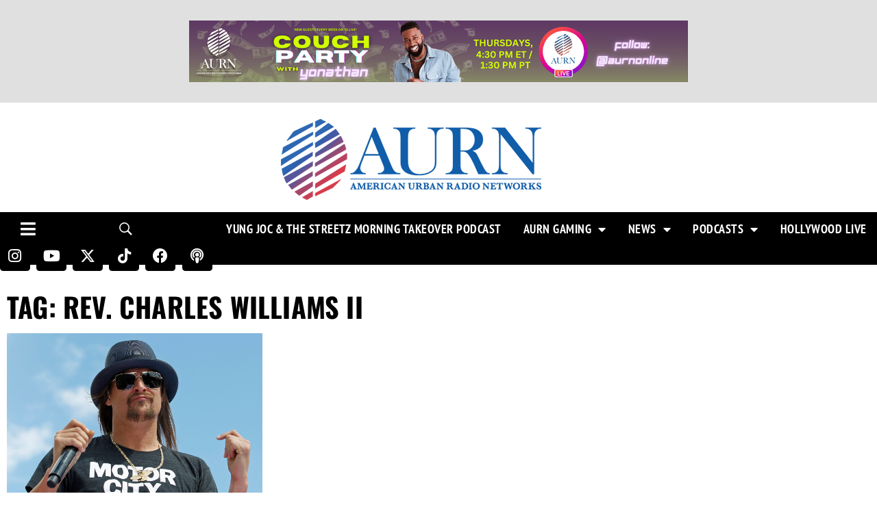

--- FILE ---
content_type: text/html; charset=UTF-8
request_url: https://aurn.com/tag/rev-charles-williams-ii/
body_size: 52864
content:
<!DOCTYPE html>
<!--[if IE 9 ]>   <html class="no-js oldie ie9 ie" lang="en-US" > <![endif]-->
<!--[if (gt IE 9)|!(IE)]><!--> <html class="no-js" lang="en-US" > <!--<![endif]-->
<head><meta charset="UTF-8" ><script>if(navigator.userAgent.match(/MSIE|Internet Explorer/i)||navigator.userAgent.match(/Trident\/7\..*?rv:11/i)){var href=document.location.href;if(!href.match(/[?&]nowprocket/)){if(href.indexOf("?")==-1){if(href.indexOf("#")==-1){document.location.href=href+"?nowprocket=1"}else{document.location.href=href.replace("#","?nowprocket=1#")}}else{if(href.indexOf("#")==-1){document.location.href=href+"&nowprocket=1"}else{document.location.href=href.replace("#","&nowprocket=1#")}}}}</script><script>(()=>{class RocketLazyLoadScripts{constructor(){this.v="2.0.4",this.userEvents=["keydown","keyup","mousedown","mouseup","mousemove","mouseover","mouseout","touchmove","touchstart","touchend","touchcancel","wheel","click","dblclick","input"],this.attributeEvents=["onblur","onclick","oncontextmenu","ondblclick","onfocus","onmousedown","onmouseenter","onmouseleave","onmousemove","onmouseout","onmouseover","onmouseup","onmousewheel","onscroll","onsubmit"]}async t(){this.i(),this.o(),/iP(ad|hone)/.test(navigator.userAgent)&&this.h(),this.u(),this.l(this),this.m(),this.k(this),this.p(this),this._(),await Promise.all([this.R(),this.L()]),this.lastBreath=Date.now(),this.S(this),this.P(),this.D(),this.O(),this.M(),await this.C(this.delayedScripts.normal),await this.C(this.delayedScripts.defer),await this.C(this.delayedScripts.async),await this.T(),await this.F(),await this.j(),await this.A(),window.dispatchEvent(new Event("rocket-allScriptsLoaded")),this.everythingLoaded=!0,this.lastTouchEnd&&await new Promise(t=>setTimeout(t,500-Date.now()+this.lastTouchEnd)),this.I(),this.H(),this.U(),this.W()}i(){this.CSPIssue=sessionStorage.getItem("rocketCSPIssue"),document.addEventListener("securitypolicyviolation",t=>{this.CSPIssue||"script-src-elem"!==t.violatedDirective||"data"!==t.blockedURI||(this.CSPIssue=!0,sessionStorage.setItem("rocketCSPIssue",!0))},{isRocket:!0})}o(){window.addEventListener("pageshow",t=>{this.persisted=t.persisted,this.realWindowLoadedFired=!0},{isRocket:!0}),window.addEventListener("pagehide",()=>{this.onFirstUserAction=null},{isRocket:!0})}h(){let t;function e(e){t=e}window.addEventListener("touchstart",e,{isRocket:!0}),window.addEventListener("touchend",function i(o){o.changedTouches[0]&&t.changedTouches[0]&&Math.abs(o.changedTouches[0].pageX-t.changedTouches[0].pageX)<10&&Math.abs(o.changedTouches[0].pageY-t.changedTouches[0].pageY)<10&&o.timeStamp-t.timeStamp<200&&(window.removeEventListener("touchstart",e,{isRocket:!0}),window.removeEventListener("touchend",i,{isRocket:!0}),"INPUT"===o.target.tagName&&"text"===o.target.type||(o.target.dispatchEvent(new TouchEvent("touchend",{target:o.target,bubbles:!0})),o.target.dispatchEvent(new MouseEvent("mouseover",{target:o.target,bubbles:!0})),o.target.dispatchEvent(new PointerEvent("click",{target:o.target,bubbles:!0,cancelable:!0,detail:1,clientX:o.changedTouches[0].clientX,clientY:o.changedTouches[0].clientY})),event.preventDefault()))},{isRocket:!0})}q(t){this.userActionTriggered||("mousemove"!==t.type||this.firstMousemoveIgnored?"keyup"===t.type||"mouseover"===t.type||"mouseout"===t.type||(this.userActionTriggered=!0,this.onFirstUserAction&&this.onFirstUserAction()):this.firstMousemoveIgnored=!0),"click"===t.type&&t.preventDefault(),t.stopPropagation(),t.stopImmediatePropagation(),"touchstart"===this.lastEvent&&"touchend"===t.type&&(this.lastTouchEnd=Date.now()),"click"===t.type&&(this.lastTouchEnd=0),this.lastEvent=t.type,t.composedPath&&t.composedPath()[0].getRootNode()instanceof ShadowRoot&&(t.rocketTarget=t.composedPath()[0]),this.savedUserEvents.push(t)}u(){this.savedUserEvents=[],this.userEventHandler=this.q.bind(this),this.userEvents.forEach(t=>window.addEventListener(t,this.userEventHandler,{passive:!1,isRocket:!0})),document.addEventListener("visibilitychange",this.userEventHandler,{isRocket:!0})}U(){this.userEvents.forEach(t=>window.removeEventListener(t,this.userEventHandler,{passive:!1,isRocket:!0})),document.removeEventListener("visibilitychange",this.userEventHandler,{isRocket:!0}),this.savedUserEvents.forEach(t=>{(t.rocketTarget||t.target).dispatchEvent(new window[t.constructor.name](t.type,t))})}m(){const t="return false",e=Array.from(this.attributeEvents,t=>"data-rocket-"+t),i="["+this.attributeEvents.join("],[")+"]",o="[data-rocket-"+this.attributeEvents.join("],[data-rocket-")+"]",s=(e,i,o)=>{o&&o!==t&&(e.setAttribute("data-rocket-"+i,o),e["rocket"+i]=new Function("event",o),e.setAttribute(i,t))};new MutationObserver(t=>{for(const n of t)"attributes"===n.type&&(n.attributeName.startsWith("data-rocket-")||this.everythingLoaded?n.attributeName.startsWith("data-rocket-")&&this.everythingLoaded&&this.N(n.target,n.attributeName.substring(12)):s(n.target,n.attributeName,n.target.getAttribute(n.attributeName))),"childList"===n.type&&n.addedNodes.forEach(t=>{if(t.nodeType===Node.ELEMENT_NODE)if(this.everythingLoaded)for(const i of[t,...t.querySelectorAll(o)])for(const t of i.getAttributeNames())e.includes(t)&&this.N(i,t.substring(12));else for(const e of[t,...t.querySelectorAll(i)])for(const t of e.getAttributeNames())this.attributeEvents.includes(t)&&s(e,t,e.getAttribute(t))})}).observe(document,{subtree:!0,childList:!0,attributeFilter:[...this.attributeEvents,...e]})}I(){this.attributeEvents.forEach(t=>{document.querySelectorAll("[data-rocket-"+t+"]").forEach(e=>{this.N(e,t)})})}N(t,e){const i=t.getAttribute("data-rocket-"+e);i&&(t.setAttribute(e,i),t.removeAttribute("data-rocket-"+e))}k(t){Object.defineProperty(HTMLElement.prototype,"onclick",{get(){return this.rocketonclick||null},set(e){this.rocketonclick=e,this.setAttribute(t.everythingLoaded?"onclick":"data-rocket-onclick","this.rocketonclick(event)")}})}S(t){function e(e,i){let o=e[i];e[i]=null,Object.defineProperty(e,i,{get:()=>o,set(s){t.everythingLoaded?o=s:e["rocket"+i]=o=s}})}e(document,"onreadystatechange"),e(window,"onload"),e(window,"onpageshow");try{Object.defineProperty(document,"readyState",{get:()=>t.rocketReadyState,set(e){t.rocketReadyState=e},configurable:!0}),document.readyState="loading"}catch(t){console.log("WPRocket DJE readyState conflict, bypassing")}}l(t){this.originalAddEventListener=EventTarget.prototype.addEventListener,this.originalRemoveEventListener=EventTarget.prototype.removeEventListener,this.savedEventListeners=[],EventTarget.prototype.addEventListener=function(e,i,o){o&&o.isRocket||!t.B(e,this)&&!t.userEvents.includes(e)||t.B(e,this)&&!t.userActionTriggered||e.startsWith("rocket-")||t.everythingLoaded?t.originalAddEventListener.call(this,e,i,o):(t.savedEventListeners.push({target:this,remove:!1,type:e,func:i,options:o}),"mouseenter"!==e&&"mouseleave"!==e||t.originalAddEventListener.call(this,e,t.savedUserEvents.push,o))},EventTarget.prototype.removeEventListener=function(e,i,o){o&&o.isRocket||!t.B(e,this)&&!t.userEvents.includes(e)||t.B(e,this)&&!t.userActionTriggered||e.startsWith("rocket-")||t.everythingLoaded?t.originalRemoveEventListener.call(this,e,i,o):t.savedEventListeners.push({target:this,remove:!0,type:e,func:i,options:o})}}J(t,e){this.savedEventListeners=this.savedEventListeners.filter(i=>{let o=i.type,s=i.target||window;return e!==o||t!==s||(this.B(o,s)&&(i.type="rocket-"+o),this.$(i),!1)})}H(){EventTarget.prototype.addEventListener=this.originalAddEventListener,EventTarget.prototype.removeEventListener=this.originalRemoveEventListener,this.savedEventListeners.forEach(t=>this.$(t))}$(t){t.remove?this.originalRemoveEventListener.call(t.target,t.type,t.func,t.options):this.originalAddEventListener.call(t.target,t.type,t.func,t.options)}p(t){let e;function i(e){return t.everythingLoaded?e:e.split(" ").map(t=>"load"===t||t.startsWith("load.")?"rocket-jquery-load":t).join(" ")}function o(o){function s(e){const s=o.fn[e];o.fn[e]=o.fn.init.prototype[e]=function(){return this[0]===window&&t.userActionTriggered&&("string"==typeof arguments[0]||arguments[0]instanceof String?arguments[0]=i(arguments[0]):"object"==typeof arguments[0]&&Object.keys(arguments[0]).forEach(t=>{const e=arguments[0][t];delete arguments[0][t],arguments[0][i(t)]=e})),s.apply(this,arguments),this}}if(o&&o.fn&&!t.allJQueries.includes(o)){const e={DOMContentLoaded:[],"rocket-DOMContentLoaded":[]};for(const t in e)document.addEventListener(t,()=>{e[t].forEach(t=>t())},{isRocket:!0});o.fn.ready=o.fn.init.prototype.ready=function(i){function s(){parseInt(o.fn.jquery)>2?setTimeout(()=>i.bind(document)(o)):i.bind(document)(o)}return"function"==typeof i&&(t.realDomReadyFired?!t.userActionTriggered||t.fauxDomReadyFired?s():e["rocket-DOMContentLoaded"].push(s):e.DOMContentLoaded.push(s)),o([])},s("on"),s("one"),s("off"),t.allJQueries.push(o)}e=o}t.allJQueries=[],o(window.jQuery),Object.defineProperty(window,"jQuery",{get:()=>e,set(t){o(t)}})}P(){const t=new Map;document.write=document.writeln=function(e){const i=document.currentScript,o=document.createRange(),s=i.parentElement;let n=t.get(i);void 0===n&&(n=i.nextSibling,t.set(i,n));const c=document.createDocumentFragment();o.setStart(c,0),c.appendChild(o.createContextualFragment(e)),s.insertBefore(c,n)}}async R(){return new Promise(t=>{this.userActionTriggered?t():this.onFirstUserAction=t})}async L(){return new Promise(t=>{document.addEventListener("DOMContentLoaded",()=>{this.realDomReadyFired=!0,t()},{isRocket:!0})})}async j(){return this.realWindowLoadedFired?Promise.resolve():new Promise(t=>{window.addEventListener("load",t,{isRocket:!0})})}M(){this.pendingScripts=[];this.scriptsMutationObserver=new MutationObserver(t=>{for(const e of t)e.addedNodes.forEach(t=>{"SCRIPT"!==t.tagName||t.noModule||t.isWPRocket||this.pendingScripts.push({script:t,promise:new Promise(e=>{const i=()=>{const i=this.pendingScripts.findIndex(e=>e.script===t);i>=0&&this.pendingScripts.splice(i,1),e()};t.addEventListener("load",i,{isRocket:!0}),t.addEventListener("error",i,{isRocket:!0}),setTimeout(i,1e3)})})})}),this.scriptsMutationObserver.observe(document,{childList:!0,subtree:!0})}async F(){await this.X(),this.pendingScripts.length?(await this.pendingScripts[0].promise,await this.F()):this.scriptsMutationObserver.disconnect()}D(){this.delayedScripts={normal:[],async:[],defer:[]},document.querySelectorAll("script[type$=rocketlazyloadscript]").forEach(t=>{t.hasAttribute("data-rocket-src")?t.hasAttribute("async")&&!1!==t.async?this.delayedScripts.async.push(t):t.hasAttribute("defer")&&!1!==t.defer||"module"===t.getAttribute("data-rocket-type")?this.delayedScripts.defer.push(t):this.delayedScripts.normal.push(t):this.delayedScripts.normal.push(t)})}async _(){await this.L();let t=[];document.querySelectorAll("script[type$=rocketlazyloadscript][data-rocket-src]").forEach(e=>{let i=e.getAttribute("data-rocket-src");if(i&&!i.startsWith("data:")){i.startsWith("//")&&(i=location.protocol+i);try{const o=new URL(i).origin;o!==location.origin&&t.push({src:o,crossOrigin:e.crossOrigin||"module"===e.getAttribute("data-rocket-type")})}catch(t){}}}),t=[...new Map(t.map(t=>[JSON.stringify(t),t])).values()],this.Y(t,"preconnect")}async G(t){if(await this.K(),!0!==t.noModule||!("noModule"in HTMLScriptElement.prototype))return new Promise(e=>{let i;function o(){(i||t).setAttribute("data-rocket-status","executed"),e()}try{if(navigator.userAgent.includes("Firefox/")||""===navigator.vendor||this.CSPIssue)i=document.createElement("script"),[...t.attributes].forEach(t=>{let e=t.nodeName;"type"!==e&&("data-rocket-type"===e&&(e="type"),"data-rocket-src"===e&&(e="src"),i.setAttribute(e,t.nodeValue))}),t.text&&(i.text=t.text),t.nonce&&(i.nonce=t.nonce),i.hasAttribute("src")?(i.addEventListener("load",o,{isRocket:!0}),i.addEventListener("error",()=>{i.setAttribute("data-rocket-status","failed-network"),e()},{isRocket:!0}),setTimeout(()=>{i.isConnected||e()},1)):(i.text=t.text,o()),i.isWPRocket=!0,t.parentNode.replaceChild(i,t);else{const i=t.getAttribute("data-rocket-type"),s=t.getAttribute("data-rocket-src");i?(t.type=i,t.removeAttribute("data-rocket-type")):t.removeAttribute("type"),t.addEventListener("load",o,{isRocket:!0}),t.addEventListener("error",i=>{this.CSPIssue&&i.target.src.startsWith("data:")?(console.log("WPRocket: CSP fallback activated"),t.removeAttribute("src"),this.G(t).then(e)):(t.setAttribute("data-rocket-status","failed-network"),e())},{isRocket:!0}),s?(t.fetchPriority="high",t.removeAttribute("data-rocket-src"),t.src=s):t.src="data:text/javascript;base64,"+window.btoa(unescape(encodeURIComponent(t.text)))}}catch(i){t.setAttribute("data-rocket-status","failed-transform"),e()}});t.setAttribute("data-rocket-status","skipped")}async C(t){const e=t.shift();return e?(e.isConnected&&await this.G(e),this.C(t)):Promise.resolve()}O(){this.Y([...this.delayedScripts.normal,...this.delayedScripts.defer,...this.delayedScripts.async],"preload")}Y(t,e){this.trash=this.trash||[];let i=!0;var o=document.createDocumentFragment();t.forEach(t=>{const s=t.getAttribute&&t.getAttribute("data-rocket-src")||t.src;if(s&&!s.startsWith("data:")){const n=document.createElement("link");n.href=s,n.rel=e,"preconnect"!==e&&(n.as="script",n.fetchPriority=i?"high":"low"),t.getAttribute&&"module"===t.getAttribute("data-rocket-type")&&(n.crossOrigin=!0),t.crossOrigin&&(n.crossOrigin=t.crossOrigin),t.integrity&&(n.integrity=t.integrity),t.nonce&&(n.nonce=t.nonce),o.appendChild(n),this.trash.push(n),i=!1}}),document.head.appendChild(o)}W(){this.trash.forEach(t=>t.remove())}async T(){try{document.readyState="interactive"}catch(t){}this.fauxDomReadyFired=!0;try{await this.K(),this.J(document,"readystatechange"),document.dispatchEvent(new Event("rocket-readystatechange")),await this.K(),document.rocketonreadystatechange&&document.rocketonreadystatechange(),await this.K(),this.J(document,"DOMContentLoaded"),document.dispatchEvent(new Event("rocket-DOMContentLoaded")),await this.K(),this.J(window,"DOMContentLoaded"),window.dispatchEvent(new Event("rocket-DOMContentLoaded"))}catch(t){console.error(t)}}async A(){try{document.readyState="complete"}catch(t){}try{await this.K(),this.J(document,"readystatechange"),document.dispatchEvent(new Event("rocket-readystatechange")),await this.K(),document.rocketonreadystatechange&&document.rocketonreadystatechange(),await this.K(),this.J(window,"load"),window.dispatchEvent(new Event("rocket-load")),await this.K(),window.rocketonload&&window.rocketonload(),await this.K(),this.allJQueries.forEach(t=>t(window).trigger("rocket-jquery-load")),await this.K(),this.J(window,"pageshow");const t=new Event("rocket-pageshow");t.persisted=this.persisted,window.dispatchEvent(t),await this.K(),window.rocketonpageshow&&window.rocketonpageshow({persisted:this.persisted})}catch(t){console.error(t)}}async K(){Date.now()-this.lastBreath>45&&(await this.X(),this.lastBreath=Date.now())}async X(){return document.hidden?new Promise(t=>setTimeout(t)):new Promise(t=>requestAnimationFrame(t))}B(t,e){return e===document&&"readystatechange"===t||(e===document&&"DOMContentLoaded"===t||(e===window&&"DOMContentLoaded"===t||(e===window&&"load"===t||e===window&&"pageshow"===t)))}static run(){(new RocketLazyLoadScripts).t()}}RocketLazyLoadScripts.run()})();</script>
        
        <meta http-equiv="X-UA-Compatible" content="IE=edge">
        <!-- devices setting -->
        <meta name="viewport"   content="initial-scale=1,user-scalable=no,width=device-width">

<!-- outputs by wp_head -->
<meta name='robots' content='index, follow, max-image-preview:large, max-snippet:-1, max-video-preview:-1' />
<!-- Google tag (gtag.js) consent mode dataLayer added by Site Kit -->
<script id="google_gtagjs-js-consent-mode-data-layer">
window.dataLayer = window.dataLayer || [];function gtag(){dataLayer.push(arguments);}
gtag('consent', 'default', {"ad_personalization":"denied","ad_storage":"denied","ad_user_data":"denied","analytics_storage":"denied","functionality_storage":"denied","security_storage":"denied","personalization_storage":"denied","region":["AT","BE","BG","CH","CY","CZ","DE","DK","EE","ES","FI","FR","GB","GR","HR","HU","IE","IS","IT","LI","LT","LU","LV","MT","NL","NO","PL","PT","RO","SE","SI","SK"],"wait_for_update":500});
window._googlesitekitConsentCategoryMap = {"statistics":["analytics_storage"],"marketing":["ad_storage","ad_user_data","ad_personalization"],"functional":["functionality_storage","security_storage"],"preferences":["personalization_storage"]};
window._googlesitekitConsents = {"ad_personalization":"denied","ad_storage":"denied","ad_user_data":"denied","analytics_storage":"denied","functionality_storage":"denied","security_storage":"denied","personalization_storage":"denied","region":["AT","BE","BG","CH","CY","CZ","DE","DK","EE","ES","FI","FR","GB","GR","HR","HU","IE","IS","IT","LI","LT","LU","LV","MT","NL","NO","PL","PT","RO","SE","SI","SK"],"wait_for_update":500};
</script>
<!-- End Google tag (gtag.js) consent mode dataLayer added by Site Kit -->

	<!-- This site is optimized with the Yoast SEO plugin v26.7 - https://yoast.com/wordpress/plugins/seo/ -->
	<title>Rev. Charles Williams II Archives - American Urban Radio Networks</title>
<link data-rocket-preload as="style" data-wpr-hosted-gf-parameters="family=Roboto%3A100%2C100italic%2C300%2C300italic%2Cregular%2Citalic%2C500%2C500italic%2C700%2C700italic%2C900%2C900italic%7CAbhaya%20Libre%3Aregular%2C500%2C600%2C700%2C800%7CAbel%3Aregular%7CBai%20Jamjuree%3A200%2C200italic%2C300%2C300italic%2Cregular%2Citalic%2C500%2C500italic%2C600%2C600italic%2C700%2C700italic%7CPT%20Sans%20Narrow%3Aregular%2C700&display=swap" href="https://aurn.com/wp-content/cache/fonts/1/google-fonts/css/c/1/1/922397efa6a9c99090330a23f0ae7.css" rel="preload">
<link data-wpr-hosted-gf-parameters="family=Roboto%3A100%2C100italic%2C300%2C300italic%2Cregular%2Citalic%2C500%2C500italic%2C700%2C700italic%2C900%2C900italic%7CAbhaya%20Libre%3Aregular%2C500%2C600%2C700%2C800%7CAbel%3Aregular%7CBai%20Jamjuree%3A200%2C200italic%2C300%2C300italic%2Cregular%2Citalic%2C500%2C500italic%2C600%2C600italic%2C700%2C700italic%7CPT%20Sans%20Narrow%3Aregular%2C700&display=swap" href="https://aurn.com/wp-content/cache/fonts/1/google-fonts/css/c/1/1/922397efa6a9c99090330a23f0ae7.css" media="print" onload="this.media=&#039;all&#039;" rel="stylesheet">
<noscript data-wpr-hosted-gf-parameters=""><link rel="stylesheet" href="https://fonts.googleapis.com/css?family=Roboto%3A100%2C100italic%2C300%2C300italic%2Cregular%2Citalic%2C500%2C500italic%2C700%2C700italic%2C900%2C900italic%7CAbhaya%20Libre%3Aregular%2C500%2C600%2C700%2C800%7CAbel%3Aregular%7CBai%20Jamjuree%3A200%2C200italic%2C300%2C300italic%2Cregular%2Citalic%2C500%2C500italic%2C600%2C600italic%2C700%2C700italic%7CPT%20Sans%20Narrow%3Aregular%2C700&#038;display=swap"></noscript>
	<link rel="canonical" href="https://aurn.com/tag/rev-charles-williams-ii/" />
	<meta property="og:locale" content="en_US" />
	<meta property="og:type" content="article" />
	<meta property="og:title" content="Rev. Charles Williams II Archives - American Urban Radio Networks" />
	<meta property="og:url" content="https://aurn.com/tag/rev-charles-williams-ii/" />
	<meta property="og:site_name" content="American Urban Radio Networks" />
	<meta property="og:image" content="https://aurn.com/wp-content/uploads/2018/04/aurnlogo_square.png" />
	<meta property="og:image:width" content="500" />
	<meta property="og:image:height" content="500" />
	<meta property="og:image:type" content="image/png" />
	<meta name="twitter:card" content="summary_large_image" />
	<meta name="twitter:site" content="@aurnonline" />
	<script type="application/ld+json" class="yoast-schema-graph">{"@context":"https://schema.org","@graph":[{"@type":"CollectionPage","@id":"https://aurn.com/tag/rev-charles-williams-ii/","url":"https://aurn.com/tag/rev-charles-williams-ii/","name":"Rev. Charles Williams II Archives - American Urban Radio Networks","isPartOf":{"@id":"https://aurn.com/#website"},"primaryImageOfPage":{"@id":"https://aurn.com/tag/rev-charles-williams-ii/#primaryimage"},"image":{"@id":"https://aurn.com/tag/rev-charles-williams-ii/#primaryimage"},"thumbnailUrl":"https://aurn.com/wp-content/uploads/2017/09/kid-rock-feature-image.jpg","breadcrumb":{"@id":"https://aurn.com/tag/rev-charles-williams-ii/#breadcrumb"},"inLanguage":"en-US"},{"@type":"ImageObject","inLanguage":"en-US","@id":"https://aurn.com/tag/rev-charles-williams-ii/#primaryimage","url":"https://aurn.com/wp-content/uploads/2017/09/kid-rock-feature-image.jpg","contentUrl":"https://aurn.com/wp-content/uploads/2017/09/kid-rock-feature-image.jpg","width":2560,"height":1675,"caption":"FILE - In this Feb. 22, 2015 file photo, Kid Rock performs before the Daytona 500 NASCAR Sprint Cup series auto race at Daytona International Speedway in Daytona Beach, Fla. A civil rights organization said Wednesday, Sept. 6, 2017, they are demanding the cancellation of concerts by Kid Rock at a new sports arena in Detroit, saying his criticism of NFL quarterback Colin Kaepernick was a \"dog whistle\" to white supremacist groups. (AP Photo/Terry Renna, File)"},{"@type":"BreadcrumbList","@id":"https://aurn.com/tag/rev-charles-williams-ii/#breadcrumb","itemListElement":[{"@type":"ListItem","position":1,"name":"Home","item":"https://aurn.com/"},{"@type":"ListItem","position":2,"name":"Rev. Charles Williams II"}]},{"@type":"WebSite","@id":"https://aurn.com/#website","url":"https://aurn.com/","name":"American Urban Radio Networks","description":"AURN is the #1 Black-owned Nielsen rated national radio network and the only Black-owned broadcaster with a bureau in the White House press room.","publisher":{"@id":"https://aurn.com/#organization"},"alternateName":"AURN","potentialAction":[{"@type":"SearchAction","target":{"@type":"EntryPoint","urlTemplate":"https://aurn.com/?s={search_term_string}"},"query-input":{"@type":"PropertyValueSpecification","valueRequired":true,"valueName":"search_term_string"}}],"inLanguage":"en-US"},{"@type":"Organization","@id":"https://aurn.com/#organization","name":"American Urban Radio Networks","alternateName":"AURN","url":"https://aurn.com/","logo":{"@type":"ImageObject","inLanguage":"en-US","@id":"https://aurn.com/#/schema/logo/image/","url":"https://aurn.com/wp-content/uploads/2018/04/aurnlogo_square.png","contentUrl":"https://aurn.com/wp-content/uploads/2018/04/aurnlogo_square.png","width":500,"height":500,"caption":"American Urban Radio Networks"},"image":{"@id":"https://aurn.com/#/schema/logo/image/"},"sameAs":["https://www.facebook.com/aurnonline","https://x.com/aurnonline","https://www.instagram.com/aurnonline","https://www.linkedin.com/company/aurn-american-urban-radio-networks/","https://www.pinterest.com/aurnonline/","https://www.youtube.com/channel/UCrkltJhZF8VocUF4IEJRfUA","https://en.wikipedia.org/wiki/American_Urban_Radio_Networks","https://www.tiktok.com/@aurnonline"]}]}</script>
	<!-- / Yoast SEO plugin. -->


<link rel='dns-prefetch' href='//www.google.com' />
<link rel='dns-prefetch' href='//www.googletagmanager.com' />
<link rel='dns-prefetch' href='//fonts.googleapis.com' />

<link rel="alternate" type="application/rss+xml" title="American Urban Radio Networks &raquo; Feed" href="https://aurn.com/feed/" />
<link rel="alternate" type="application/rss+xml" title="American Urban Radio Networks &raquo; Comments Feed" href="https://aurn.com/comments/feed/" />
<link rel="alternate" type="application/rss+xml" title="American Urban Radio Networks &raquo; Rev. Charles Williams II Tag Feed" href="https://aurn.com/tag/rev-charles-williams-ii/feed/" />
<style id='wp-img-auto-sizes-contain-inline-css'>
img:is([sizes=auto i],[sizes^="auto," i]){contain-intrinsic-size:3000px 1500px}
/*# sourceURL=wp-img-auto-sizes-contain-inline-css */
</style>
<style id='wp-emoji-styles-inline-css'>

	img.wp-smiley, img.emoji {
		display: inline !important;
		border: none !important;
		box-shadow: none !important;
		height: 1em !important;
		width: 1em !important;
		margin: 0 0.07em !important;
		vertical-align: -0.1em !important;
		background: none !important;
		padding: 0 !important;
	}
/*# sourceURL=wp-emoji-styles-inline-css */
</style>
<link rel='stylesheet' id='wp-block-library-css' href='https://aurn.com/wp-includes/css/dist/block-library/style.min.css?ver=6.9' media='all' />
<style id='classic-theme-styles-inline-css'>
/*! This file is auto-generated */
.wp-block-button__link{color:#fff;background-color:#32373c;border-radius:9999px;box-shadow:none;text-decoration:none;padding:calc(.667em + 2px) calc(1.333em + 2px);font-size:1.125em}.wp-block-file__button{background:#32373c;color:#fff;text-decoration:none}
/*# sourceURL=/wp-includes/css/classic-themes.min.css */
</style>
<link rel='stylesheet' id='wp-components-css' href='https://aurn.com/wp-includes/css/dist/components/style.min.css?ver=6.9' media='all' />
<link rel='stylesheet' id='wp-preferences-css' href='https://aurn.com/wp-includes/css/dist/preferences/style.min.css?ver=6.9' media='all' />
<link rel='stylesheet' id='wp-block-editor-css' href='https://aurn.com/wp-includes/css/dist/block-editor/style.min.css?ver=6.9' media='all' />
<link data-minify="1" rel='stylesheet' id='popup-maker-block-library-style-css' href='https://aurn.com/wp-content/cache/min/1/wp-content/plugins/popup-maker/dist/packages/block-library-style.css?ver=1768512840' media='all' />
<style id='global-styles-inline-css'>
:root{--wp--preset--aspect-ratio--square: 1;--wp--preset--aspect-ratio--4-3: 4/3;--wp--preset--aspect-ratio--3-4: 3/4;--wp--preset--aspect-ratio--3-2: 3/2;--wp--preset--aspect-ratio--2-3: 2/3;--wp--preset--aspect-ratio--16-9: 16/9;--wp--preset--aspect-ratio--9-16: 9/16;--wp--preset--color--black: #000000;--wp--preset--color--cyan-bluish-gray: #abb8c3;--wp--preset--color--white: #ffffff;--wp--preset--color--pale-pink: #f78da7;--wp--preset--color--vivid-red: #cf2e2e;--wp--preset--color--luminous-vivid-orange: #ff6900;--wp--preset--color--luminous-vivid-amber: #fcb900;--wp--preset--color--light-green-cyan: #7bdcb5;--wp--preset--color--vivid-green-cyan: #00d084;--wp--preset--color--pale-cyan-blue: #8ed1fc;--wp--preset--color--vivid-cyan-blue: #0693e3;--wp--preset--color--vivid-purple: #9b51e0;--wp--preset--gradient--vivid-cyan-blue-to-vivid-purple: linear-gradient(135deg,rgb(6,147,227) 0%,rgb(155,81,224) 100%);--wp--preset--gradient--light-green-cyan-to-vivid-green-cyan: linear-gradient(135deg,rgb(122,220,180) 0%,rgb(0,208,130) 100%);--wp--preset--gradient--luminous-vivid-amber-to-luminous-vivid-orange: linear-gradient(135deg,rgb(252,185,0) 0%,rgb(255,105,0) 100%);--wp--preset--gradient--luminous-vivid-orange-to-vivid-red: linear-gradient(135deg,rgb(255,105,0) 0%,rgb(207,46,46) 100%);--wp--preset--gradient--very-light-gray-to-cyan-bluish-gray: linear-gradient(135deg,rgb(238,238,238) 0%,rgb(169,184,195) 100%);--wp--preset--gradient--cool-to-warm-spectrum: linear-gradient(135deg,rgb(74,234,220) 0%,rgb(151,120,209) 20%,rgb(207,42,186) 40%,rgb(238,44,130) 60%,rgb(251,105,98) 80%,rgb(254,248,76) 100%);--wp--preset--gradient--blush-light-purple: linear-gradient(135deg,rgb(255,206,236) 0%,rgb(152,150,240) 100%);--wp--preset--gradient--blush-bordeaux: linear-gradient(135deg,rgb(254,205,165) 0%,rgb(254,45,45) 50%,rgb(107,0,62) 100%);--wp--preset--gradient--luminous-dusk: linear-gradient(135deg,rgb(255,203,112) 0%,rgb(199,81,192) 50%,rgb(65,88,208) 100%);--wp--preset--gradient--pale-ocean: linear-gradient(135deg,rgb(255,245,203) 0%,rgb(182,227,212) 50%,rgb(51,167,181) 100%);--wp--preset--gradient--electric-grass: linear-gradient(135deg,rgb(202,248,128) 0%,rgb(113,206,126) 100%);--wp--preset--gradient--midnight: linear-gradient(135deg,rgb(2,3,129) 0%,rgb(40,116,252) 100%);--wp--preset--font-size--small: 13px;--wp--preset--font-size--medium: 20px;--wp--preset--font-size--large: 36px;--wp--preset--font-size--x-large: 42px;--wp--preset--spacing--20: 0.44rem;--wp--preset--spacing--30: 0.67rem;--wp--preset--spacing--40: 1rem;--wp--preset--spacing--50: 1.5rem;--wp--preset--spacing--60: 2.25rem;--wp--preset--spacing--70: 3.38rem;--wp--preset--spacing--80: 5.06rem;--wp--preset--shadow--natural: 6px 6px 9px rgba(0, 0, 0, 0.2);--wp--preset--shadow--deep: 12px 12px 50px rgba(0, 0, 0, 0.4);--wp--preset--shadow--sharp: 6px 6px 0px rgba(0, 0, 0, 0.2);--wp--preset--shadow--outlined: 6px 6px 0px -3px rgb(255, 255, 255), 6px 6px rgb(0, 0, 0);--wp--preset--shadow--crisp: 6px 6px 0px rgb(0, 0, 0);}:where(.is-layout-flex){gap: 0.5em;}:where(.is-layout-grid){gap: 0.5em;}body .is-layout-flex{display: flex;}.is-layout-flex{flex-wrap: wrap;align-items: center;}.is-layout-flex > :is(*, div){margin: 0;}body .is-layout-grid{display: grid;}.is-layout-grid > :is(*, div){margin: 0;}:where(.wp-block-columns.is-layout-flex){gap: 2em;}:where(.wp-block-columns.is-layout-grid){gap: 2em;}:where(.wp-block-post-template.is-layout-flex){gap: 1.25em;}:where(.wp-block-post-template.is-layout-grid){gap: 1.25em;}.has-black-color{color: var(--wp--preset--color--black) !important;}.has-cyan-bluish-gray-color{color: var(--wp--preset--color--cyan-bluish-gray) !important;}.has-white-color{color: var(--wp--preset--color--white) !important;}.has-pale-pink-color{color: var(--wp--preset--color--pale-pink) !important;}.has-vivid-red-color{color: var(--wp--preset--color--vivid-red) !important;}.has-luminous-vivid-orange-color{color: var(--wp--preset--color--luminous-vivid-orange) !important;}.has-luminous-vivid-amber-color{color: var(--wp--preset--color--luminous-vivid-amber) !important;}.has-light-green-cyan-color{color: var(--wp--preset--color--light-green-cyan) !important;}.has-vivid-green-cyan-color{color: var(--wp--preset--color--vivid-green-cyan) !important;}.has-pale-cyan-blue-color{color: var(--wp--preset--color--pale-cyan-blue) !important;}.has-vivid-cyan-blue-color{color: var(--wp--preset--color--vivid-cyan-blue) !important;}.has-vivid-purple-color{color: var(--wp--preset--color--vivid-purple) !important;}.has-black-background-color{background-color: var(--wp--preset--color--black) !important;}.has-cyan-bluish-gray-background-color{background-color: var(--wp--preset--color--cyan-bluish-gray) !important;}.has-white-background-color{background-color: var(--wp--preset--color--white) !important;}.has-pale-pink-background-color{background-color: var(--wp--preset--color--pale-pink) !important;}.has-vivid-red-background-color{background-color: var(--wp--preset--color--vivid-red) !important;}.has-luminous-vivid-orange-background-color{background-color: var(--wp--preset--color--luminous-vivid-orange) !important;}.has-luminous-vivid-amber-background-color{background-color: var(--wp--preset--color--luminous-vivid-amber) !important;}.has-light-green-cyan-background-color{background-color: var(--wp--preset--color--light-green-cyan) !important;}.has-vivid-green-cyan-background-color{background-color: var(--wp--preset--color--vivid-green-cyan) !important;}.has-pale-cyan-blue-background-color{background-color: var(--wp--preset--color--pale-cyan-blue) !important;}.has-vivid-cyan-blue-background-color{background-color: var(--wp--preset--color--vivid-cyan-blue) !important;}.has-vivid-purple-background-color{background-color: var(--wp--preset--color--vivid-purple) !important;}.has-black-border-color{border-color: var(--wp--preset--color--black) !important;}.has-cyan-bluish-gray-border-color{border-color: var(--wp--preset--color--cyan-bluish-gray) !important;}.has-white-border-color{border-color: var(--wp--preset--color--white) !important;}.has-pale-pink-border-color{border-color: var(--wp--preset--color--pale-pink) !important;}.has-vivid-red-border-color{border-color: var(--wp--preset--color--vivid-red) !important;}.has-luminous-vivid-orange-border-color{border-color: var(--wp--preset--color--luminous-vivid-orange) !important;}.has-luminous-vivid-amber-border-color{border-color: var(--wp--preset--color--luminous-vivid-amber) !important;}.has-light-green-cyan-border-color{border-color: var(--wp--preset--color--light-green-cyan) !important;}.has-vivid-green-cyan-border-color{border-color: var(--wp--preset--color--vivid-green-cyan) !important;}.has-pale-cyan-blue-border-color{border-color: var(--wp--preset--color--pale-cyan-blue) !important;}.has-vivid-cyan-blue-border-color{border-color: var(--wp--preset--color--vivid-cyan-blue) !important;}.has-vivid-purple-border-color{border-color: var(--wp--preset--color--vivid-purple) !important;}.has-vivid-cyan-blue-to-vivid-purple-gradient-background{background: var(--wp--preset--gradient--vivid-cyan-blue-to-vivid-purple) !important;}.has-light-green-cyan-to-vivid-green-cyan-gradient-background{background: var(--wp--preset--gradient--light-green-cyan-to-vivid-green-cyan) !important;}.has-luminous-vivid-amber-to-luminous-vivid-orange-gradient-background{background: var(--wp--preset--gradient--luminous-vivid-amber-to-luminous-vivid-orange) !important;}.has-luminous-vivid-orange-to-vivid-red-gradient-background{background: var(--wp--preset--gradient--luminous-vivid-orange-to-vivid-red) !important;}.has-very-light-gray-to-cyan-bluish-gray-gradient-background{background: var(--wp--preset--gradient--very-light-gray-to-cyan-bluish-gray) !important;}.has-cool-to-warm-spectrum-gradient-background{background: var(--wp--preset--gradient--cool-to-warm-spectrum) !important;}.has-blush-light-purple-gradient-background{background: var(--wp--preset--gradient--blush-light-purple) !important;}.has-blush-bordeaux-gradient-background{background: var(--wp--preset--gradient--blush-bordeaux) !important;}.has-luminous-dusk-gradient-background{background: var(--wp--preset--gradient--luminous-dusk) !important;}.has-pale-ocean-gradient-background{background: var(--wp--preset--gradient--pale-ocean) !important;}.has-electric-grass-gradient-background{background: var(--wp--preset--gradient--electric-grass) !important;}.has-midnight-gradient-background{background: var(--wp--preset--gradient--midnight) !important;}.has-small-font-size{font-size: var(--wp--preset--font-size--small) !important;}.has-medium-font-size{font-size: var(--wp--preset--font-size--medium) !important;}.has-large-font-size{font-size: var(--wp--preset--font-size--large) !important;}.has-x-large-font-size{font-size: var(--wp--preset--font-size--x-large) !important;}
:where(.wp-block-post-template.is-layout-flex){gap: 1.25em;}:where(.wp-block-post-template.is-layout-grid){gap: 1.25em;}
:where(.wp-block-term-template.is-layout-flex){gap: 1.25em;}:where(.wp-block-term-template.is-layout-grid){gap: 1.25em;}
:where(.wp-block-columns.is-layout-flex){gap: 2em;}:where(.wp-block-columns.is-layout-grid){gap: 2em;}
:root :where(.wp-block-pullquote){font-size: 1.5em;line-height: 1.6;}
/*# sourceURL=global-styles-inline-css */
</style>
<link data-minify="1" rel='stylesheet' id='auxin-base-css' href='https://aurn.com/wp-content/cache/min/1/wp-content/themes/phlox-pro/css/base.css?ver=1768512840' media='all' />
<link data-minify="1" rel='stylesheet' id='auxin-front-icon-css' href='https://aurn.com/wp-content/cache/min/1/wp-content/themes/phlox-pro/css/auxin-icon.css?ver=1768512840' media='all' />
<link data-minify="1" rel='stylesheet' id='auxin-main-css' href='https://aurn.com/wp-content/cache/background-css/1/aurn.com/wp-content/cache/min/1/wp-content/themes/phlox-pro/css/main.css?ver=1768512840&wpr_t=1768685987' media='all' />
<link data-minify="1" rel='stylesheet' id='swiper-css' href='https://aurn.com/wp-content/cache/min/1/wp-content/plugins/elementor/assets/lib/swiper/v8/css/swiper.min.css?ver=1768512840' media='all' />
<link rel='stylesheet' id='e-swiper-css' href='https://aurn.com/wp-content/plugins/elementor/assets/css/conditionals/e-swiper.min.css?ver=3.34.1' media='all' />
<link rel='stylesheet' id='elementor-frontend-css' href='https://aurn.com/wp-content/plugins/elementor/assets/css/frontend.min.css?ver=3.34.1' media='all' />
<link rel='stylesheet' id='widget-image-css' href='https://aurn.com/wp-content/plugins/elementor/assets/css/widget-image.min.css?ver=3.34.1' media='all' />
<link rel='stylesheet' id='widget-nav-menu-css' href='https://aurn.com/wp-content/plugins/elementor-pro/assets/css/widget-nav-menu.min.css?ver=3.34.0' media='all' />
<link rel='stylesheet' id='e-animation-pop-css' href='https://aurn.com/wp-content/plugins/elementor/assets/lib/animations/styles/e-animation-pop.min.css?ver=3.34.1' media='all' />
<link rel='stylesheet' id='widget-social-icons-css' href='https://aurn.com/wp-content/plugins/elementor/assets/css/widget-social-icons.min.css?ver=3.34.1' media='all' />
<link rel='stylesheet' id='e-apple-webkit-css' href='https://aurn.com/wp-content/plugins/elementor/assets/css/conditionals/apple-webkit.min.css?ver=3.34.1' media='all' />
<link rel='stylesheet' id='widget-divider-css' href='https://aurn.com/wp-content/plugins/elementor/assets/css/widget-divider.min.css?ver=3.34.1' media='all' />
<link rel='stylesheet' id='widget-heading-css' href='https://aurn.com/wp-content/plugins/elementor/assets/css/widget-heading.min.css?ver=3.34.1' media='all' />
<link data-minify="1" rel='stylesheet' id='ep-font-css' href='https://aurn.com/wp-content/cache/min/1/wp-content/plugins/bdthemes-element-pack/assets/css/ep-font.css?ver=1768512840' media='all' />
<link data-minify="1" rel='stylesheet' id='bdt-uikit-css' href='https://aurn.com/wp-content/cache/min/1/wp-content/plugins/bdthemes-element-pack/assets/css/bdt-uikit.css?ver=1768512840' media='all' />
<link data-minify="1" rel='stylesheet' id='ep-helper-css' href='https://aurn.com/wp-content/cache/background-css/1/aurn.com/wp-content/cache/min/1/wp-content/plugins/bdthemes-element-pack/assets/css/ep-helper.css?ver=1768512840&wpr_t=1768685987' media='all' />
<link data-minify="1" rel='stylesheet' id='ep-search-css' href='https://aurn.com/wp-content/cache/min/1/wp-content/plugins/bdthemes-element-pack/assets/css/ep-search.css?ver=1768512840' media='all' />
<link rel='stylesheet' id='e-animation-fadeIn-css' href='https://aurn.com/wp-content/plugins/elementor/assets/lib/animations/styles/fadeIn.min.css?ver=3.34.1' media='all' />
<link rel='stylesheet' id='e-popup-css' href='https://aurn.com/wp-content/plugins/elementor-pro/assets/css/conditionals/popup.min.css?ver=3.34.0' media='all' />
<link rel='stylesheet' id='e-animation-pulse-css' href='https://aurn.com/wp-content/plugins/elementor/assets/lib/animations/styles/e-animation-pulse.min.css?ver=3.34.1' media='all' />
<link rel='stylesheet' id='e-animation-fadeInLeft-css' href='https://aurn.com/wp-content/plugins/elementor/assets/lib/animations/styles/fadeInLeft.min.css?ver=3.34.1' media='all' />
<link rel='stylesheet' id='widget-posts-css' href='https://aurn.com/wp-content/plugins/elementor-pro/assets/css/widget-posts.min.css?ver=3.34.0' media='all' />
<link data-minify="1" rel='stylesheet' id='ep-advanced-divider-css' href='https://aurn.com/wp-content/cache/min/1/wp-content/plugins/bdthemes-element-pack/assets/css/ep-advanced-divider.css?ver=1768512840' media='all' />
<link data-minify="1" rel='stylesheet' id='elementor-icons-css' href='https://aurn.com/wp-content/cache/min/1/wp-content/plugins/elementor/assets/lib/eicons/css/elementor-icons.min.css?ver=1768512841' media='all' />
<link rel='stylesheet' id='elementor-post-109-css' href='https://aurn.com/wp-content/uploads/elementor/css/post-109.css?ver=1768512839' media='all' />
<link data-minify="1" rel='stylesheet' id='auxin-elementor-base-css' href='https://aurn.com/wp-content/cache/min/1/wp-content/themes/phlox-pro/css/other/elementor.css?ver=1768512841' media='all' />
<link data-minify="1" rel='stylesheet' id='font-awesome-5-all-css' href='https://aurn.com/wp-content/cache/min/1/wp-content/plugins/elementor/assets/lib/font-awesome/css/all.min.css?ver=1768512841' media='all' />
<link rel='stylesheet' id='font-awesome-4-shim-css' href='https://aurn.com/wp-content/plugins/elementor/assets/lib/font-awesome/css/v4-shims.min.css?ver=3.34.1' media='all' />
<link rel='stylesheet' id='elementor-post-60-css' href='https://aurn.com/wp-content/uploads/elementor/css/post-60.css?ver=1768512839' media='all' />
<link rel='stylesheet' id='elementor-post-22679-css' href='https://aurn.com/wp-content/uploads/elementor/css/post-22679.css?ver=1768512840' media='all' />
<link rel='stylesheet' id='elementor-post-24114-css' href='https://aurn.com/wp-content/uploads/elementor/css/post-24114.css?ver=1768512840' media='all' />
<link rel='stylesheet' id='elementor-post-21422-css' href='https://aurn.com/wp-content/uploads/elementor/css/post-21422.css?ver=1768512840' media='all' />
<link rel='stylesheet' id='elementor-post-23103-css' href='https://aurn.com/wp-content/uploads/elementor/css/post-23103.css?ver=1768512862' media='all' />

<link data-minify="1" rel='stylesheet' id='taxopress-frontend-css-css' href='https://aurn.com/wp-content/cache/min/1/wp-content/plugins/simple-tags/assets/frontend/css/frontend.css?ver=1768512841' media='all' />
<style id='rocket-lazyload-inline-css'>
.rll-youtube-player{position:relative;padding-bottom:56.23%;height:0;overflow:hidden;max-width:100%;}.rll-youtube-player:focus-within{outline: 2px solid currentColor;outline-offset: 5px;}.rll-youtube-player iframe{position:absolute;top:0;left:0;width:100%;height:100%;z-index:100;background:0 0}.rll-youtube-player img{bottom:0;display:block;left:0;margin:auto;max-width:100%;width:100%;position:absolute;right:0;top:0;border:none;height:auto;-webkit-transition:.4s all;-moz-transition:.4s all;transition:.4s all}.rll-youtube-player img:hover{-webkit-filter:brightness(75%)}.rll-youtube-player .play{height:100%;width:100%;left:0;top:0;position:absolute;background:var(--wpr-bg-5b89c017-abe0-4234-86b8-f6b02d6df18f) no-repeat center;background-color: transparent !important;cursor:pointer;border:none;}
/*# sourceURL=rocket-lazyload-inline-css */
</style>
<link data-minify="1" rel='stylesheet' id='elementor-gf-local-roboto-css' href='https://aurn.com/wp-content/cache/min/1/wp-content/uploads/elementor/google-fonts/css/roboto.css?ver=1768512841' media='all' />
<link data-minify="1" rel='stylesheet' id='elementor-gf-local-robotoslab-css' href='https://aurn.com/wp-content/cache/min/1/wp-content/uploads/elementor/google-fonts/css/robotoslab.css?ver=1768512841' media='all' />
<link data-minify="1" rel='stylesheet' id='elementor-gf-local-oswald-css' href='https://aurn.com/wp-content/cache/min/1/wp-content/uploads/elementor/google-fonts/css/oswald.css?ver=1768512841' media='all' />
<link data-minify="1" rel='stylesheet' id='elementor-gf-local-ptsansnarrow-css' href='https://aurn.com/wp-content/cache/min/1/wp-content/uploads/elementor/google-fonts/css/ptsansnarrow.css?ver=1768512841' media='all' />
<link data-minify="1" rel='stylesheet' id='elementor-gf-local-sourcesanspro-css' href='https://aurn.com/wp-content/cache/min/1/wp-content/uploads/elementor/google-fonts/css/sourcesanspro.css?ver=1768512841' media='all' />
<link rel='stylesheet' id='elementor-icons-shared-0-css' href='https://aurn.com/wp-content/plugins/elementor/assets/lib/font-awesome/css/fontawesome.min.css?ver=5.15.3' media='all' />
<link data-minify="1" rel='stylesheet' id='elementor-icons-fa-solid-css' href='https://aurn.com/wp-content/cache/min/1/wp-content/plugins/elementor/assets/lib/font-awesome/css/solid.min.css?ver=1768512840' media='all' />
<link data-minify="1" rel='stylesheet' id='elementor-icons-fa-brands-css' href='https://aurn.com/wp-content/cache/min/1/wp-content/plugins/elementor/assets/lib/font-awesome/css/brands.min.css?ver=1768512840' media='all' />
<script src="https://aurn.com/wp-includes/js/jquery/jquery.min.js?ver=3.7.1" id="jquery-core-js"></script>
<script src="https://aurn.com/wp-includes/js/jquery/jquery-migrate.min.js?ver=3.4.1" id="jquery-migrate-js"></script>
<script src="https://aurn.com/wp-content/plugins/elementor/assets/lib/font-awesome/js/v4-shims.min.js?ver=3.34.1" id="font-awesome-4-shim-js"></script>
<script id="auxin-modernizr-js-extra">
var auxin = {"ajax_url":"https://aurn.com/wp-admin/admin-ajax.php","is_rtl":"","is_reponsive":"1","is_framed":"","frame_width":"20","wpml_lang":"en","uploadbaseurl":"https://aurn.com/wp-content/uploads","nonce":"20f9389e5f"};
//# sourceURL=auxin-modernizr-js-extra
</script>
<script type="rocketlazyloadscript" id="auxin-modernizr-js-before">
/* < ![CDATA[ */
function auxinNS(n){for(var e=n.split("."),a=window,i="",r=e.length,t=0;r>t;t++)"window"!=e[t]&&(i=e[t],a[i]=a[i]||{},a=a[i]);return a;}
/* ]]> */
//# sourceURL=auxin-modernizr-js-before
</script>
<script src="https://aurn.com/wp-content/themes/phlox-pro/js/solo/modernizr-custom.min.js?ver=5.14.0" id="auxin-modernizr-js" data-rocket-defer defer></script>

<!-- Google tag (gtag.js) snippet added by Site Kit -->
<!-- Google Analytics snippet added by Site Kit -->
<script src="https://www.googletagmanager.com/gtag/js?id=G-GQ4F90NZN2" id="google_gtagjs-js" async></script>
<script id="google_gtagjs-js-after">
window.dataLayer = window.dataLayer || [];function gtag(){dataLayer.push(arguments);}
gtag("set","linker",{"domains":["aurn.com"]});
gtag("js", new Date());
gtag("set", "developer_id.dZTNiMT", true);
gtag("config", "G-GQ4F90NZN2");
 window._googlesitekit = window._googlesitekit || {}; window._googlesitekit.throttledEvents = []; window._googlesitekit.gtagEvent = (name, data) => { var key = JSON.stringify( { name, data } ); if ( !! window._googlesitekit.throttledEvents[ key ] ) { return; } window._googlesitekit.throttledEvents[ key ] = true; setTimeout( () => { delete window._googlesitekit.throttledEvents[ key ]; }, 5 ); gtag( "event", name, { ...data, event_source: "site-kit" } ); }; 
//# sourceURL=google_gtagjs-js-after
</script>
<script type="rocketlazyloadscript" data-minify="1" data-rocket-src="https://aurn.com/wp-content/cache/min/1/wp-content/plugins/simple-tags/assets/frontend/js/frontend.js?ver=1768454198" id="taxopress-frontend-js-js" data-rocket-defer defer></script>
<link rel="https://api.w.org/" href="https://aurn.com/wp-json/" /><link rel="alternate" title="JSON" type="application/json" href="https://aurn.com/wp-json/wp/v2/tags/3503" /><link rel="EditURI" type="application/rsd+xml" title="RSD" href="https://aurn.com/xmlrpc.php?rsd" />
<meta name="generator" content="WordPress 6.9" />

<!-- This site is using AdRotate v5.17.2 to display their advertisements - https://ajdg.solutions/ -->
<!-- AdRotate CSS -->
<style type="text/css" media="screen">
	.g { margin:0px; padding:0px; overflow:hidden; line-height:1; zoom:1; }
	.g img { height:auto; }
	.g-col { position:relative; float:left; }
	.g-col:first-child { margin-left: 0; }
	.g-col:last-child { margin-right: 0; }
	.g-2 { min-width:0px; max-width:350px; }
	.b-2 { margin:0px; }
	.g-4 { min-width:0px; max-width:350px; }
	.b-4 { margin:0px; }
	@media only screen and (max-width: 480px) {
		.g-col, .g-dyn, .g-single { width:100%; margin-left:0; margin-right:0; }
	}
</style>
<!-- /AdRotate CSS -->

<meta name="generator" content="Site Kit by Google 1.168.0" /><link rel="apple-touch-icon" sizes="180x180" href="/wp-content/uploads/fbrfg/apple-touch-icon.png?v=2.1">
<link rel="icon" type="image/png" sizes="32x32" href="/wp-content/uploads/fbrfg/favicon-32x32.png?v=2.1">
<link rel="icon" type="image/png" sizes="194x194" href="/wp-content/uploads/fbrfg/favicon-194x194.png?v=2.1">
<link rel="icon" type="image/png" sizes="192x192" href="/wp-content/uploads/fbrfg/android-chrome-192x192.png?v=2.1">
<link rel="icon" type="image/png" sizes="16x16" href="/wp-content/uploads/fbrfg/favicon-16x16.png?v=2.1">
<link rel="manifest" href="/wp-content/uploads/fbrfg/site.webmanifest?v=2.1">
<link rel="mask-icon" href="/wp-content/uploads/fbrfg/safari-pinned-tab.svg?v=2.1" color="#117fc3">
<link rel="shortcut icon" href="/wp-content/uploads/fbrfg/favicon.ico?v=2.1">
<meta name="msapplication-TileColor" content="#ffffff">
<meta name="msapplication-config" content="/wp-content/uploads/fbrfg/browserconfig.xml?v=2.1">
<meta name="theme-color" content="#ffffff"><!-- Chrome, Firefox OS and Opera -->
<meta name="theme-color" content="#1bb0ce" />
<!-- Windows Phone -->
<meta name="msapplication-navbutton-color" content="#1bb0ce" />
<!-- iOS Safari -->
<meta name="apple-mobile-web-app-capable" content="yes">
<meta name="apple-mobile-web-app-status-bar-style" content="black-translucent">

			<link rel="preload" href="https://aurn.com/wp-content/plugins/wordpress-popup/assets/hustle-ui/fonts/hustle-icons-font.woff2" as="font" type="font/woff2" crossorigin>
		<meta name="generator" content="Elementor 3.34.1; features: additional_custom_breakpoints; settings: css_print_method-external, google_font-enabled, font_display-auto">

<script async src="https://pagead2.googlesyndication.com/pagead/js/adsbygoogle.js?client=ca-pub-8480198309684987"
     crossorigin="anonymous"></script>

<meta name="facebook-domain-verification" content="nydwmg0rebm13le291edveoqo1rbva" />

<script type="rocketlazyloadscript" id="mcjs">!function(c,h,i,m,p){m=c.createElement(h),p=c.getElementsByTagName(h)[0],m.async=1,m.src=i,p.parentNode.insertBefore(m,p)}(document,"script","https://chimpstatic.com/mcjs-connected/js/users/64d8bf7d6f4fea9d224f230dd/6613d286f608e32cf5fdf1ea9.js");</script>
			<style>
				.e-con.e-parent:nth-of-type(n+4):not(.e-lazyloaded):not(.e-no-lazyload),
				.e-con.e-parent:nth-of-type(n+4):not(.e-lazyloaded):not(.e-no-lazyload) * {
					background-image: none !important;
				}
				@media screen and (max-height: 1024px) {
					.e-con.e-parent:nth-of-type(n+3):not(.e-lazyloaded):not(.e-no-lazyload),
					.e-con.e-parent:nth-of-type(n+3):not(.e-lazyloaded):not(.e-no-lazyload) * {
						background-image: none !important;
					}
				}
				@media screen and (max-height: 640px) {
					.e-con.e-parent:nth-of-type(n+2):not(.e-lazyloaded):not(.e-no-lazyload),
					.e-con.e-parent:nth-of-type(n+2):not(.e-lazyloaded):not(.e-no-lazyload) * {
						background-image: none !important;
					}
				}
			</style>
			<style id="hustle-module-1-0-styles" class="hustle-module-styles hustle-module-styles-1">.hustle-ui.module_id_1 .hustle-popup-content {max-width: 800px;} .hustle-ui.module_id_1  {padding-right: 15px;padding-left: 15px;}.hustle-ui.module_id_1  .hustle-popup-content .hustle-info,.hustle-ui.module_id_1  .hustle-popup-content .hustle-optin {padding-top: 0px;padding-bottom: 0px;}@media screen and (min-width: 783px) {.hustle-ui:not(.hustle-size--small).module_id_1  {padding-right: 15px;padding-left: 15px;}.hustle-ui:not(.hustle-size--small).module_id_1  .hustle-popup-content .hustle-info,.hustle-ui:not(.hustle-size--small).module_id_1  .hustle-popup-content .hustle-optin {padding-top: 0px;padding-bottom: 0px;}} .hustle-ui.module_id_1 .hustle-layout .hustle-layout-body {margin: 0px 0px 0px 0px;padding: 0px 0px 0px 0px;border-width: 0px 0px 0px 0px;border-style: solid;border-color: rgba(0,0,0,0);border-radius: 0px 0px 0px 0px;overflow: hidden;background-color: rgb(247,248,250);-moz-box-shadow: 0px 0px 0px 0px rgba(0,0,0,0);-webkit-box-shadow: 0px 0px 0px 0px rgba(0,0,0,0);box-shadow: 0px 0px 0px 0px rgba(0,0,0,0);}@media screen and (min-width: 783px) {.hustle-ui:not(.hustle-size--small).module_id_1 .hustle-layout .hustle-layout-body {margin: 0px 0px 0px 0px;padding: 0px 0px 0px 0px;border-width: 0px 0px 0px 0px;border-style: solid;border-radius: 0px 0px 0px 0px;-moz-box-shadow: 0px 0px 0px 0px rgba(0,0,0,0);-webkit-box-shadow: 0px 0px 0px 0px rgba(0,0,0,0);box-shadow: 0px 0px 0px 0px rgba(0,0,0,0);}} .hustle-ui.module_id_1 .hustle-layout .hustle-layout-content {padding: 40px 40px 40px 40px;border-width: 0px 0px 0px 0px;border-style: solid;border-radius: 0px 0px 0px 0px;border-color: rgba(0,0,0,0);background-color: rgba(0,0,0,0);-moz-box-shadow: 0px 0px 0px 0px rgba(0,0,0,0);-webkit-box-shadow: 0px 0px 0px 0px rgba(0,0,0,0);box-shadow: 0px 0px 0px 0px rgba(0,0,0,0);}.hustle-ui.module_id_1 .hustle-main-wrapper {position: relative;padding:32px 0 0;}@media screen and (min-width: 783px) {.hustle-ui:not(.hustle-size--small).module_id_1 .hustle-layout .hustle-layout-content {padding: 96px 50px 96px 50px;border-width: 0px 0px 0px 0px;border-style: solid;border-radius: 0px 0px 0px 0px;-moz-box-shadow: 0px 0px 0px 0px rgba(0,0,0,0);-webkit-box-shadow: 0px 0px 0px 0px rgba(0,0,0,0);box-shadow: 0px 0px 0px 0px rgba(0,0,0,0);}}@media screen and (min-width: 783px) {.hustle-ui:not(.hustle-size--small).module_id_1 .hustle-main-wrapper {padding:32px 0 0;}}.hustle-ui.module_id_1 .hustle-layout .hustle-image {background-color: #ffffff;}.hustle-ui.module_id_1 .hustle-layout .hustle-image {height: 200px;overflow: hidden;}@media screen and (min-width: 783px) {.hustle-ui:not(.hustle-size--small).module_id_1 .hustle-layout .hustle-image {max-width: 50%;height: auto;overflow: hidden;flex: 0 0 50%;-ms-flex: 0 0 50%;-webkit-box-flex: 0;}}.hustle-ui.module_id_1 .hustle-layout .hustle-image img {width: 100%;max-width: unset;height: 100%;display: block;position: absolute;object-fit: contain;-ms-interpolation-mode: bicubic;}@media all and (-ms-high-contrast: none), (-ms-high-contrast: active) {.hustle-ui.module_id_1 .hustle-layout .hustle-image img {width: auto;max-width: 100%;height: auto;max-height: 100%;}}@media screen and (min-width: 783px) {.hustle-ui:not(.hustle-size--small).module_id_1 .hustle-layout .hustle-image img {width: 100%;max-width: unset;height: 100%;display: block;position: absolute;object-fit: contain;-ms-interpolation-mode: bicubic;}}@media all and (min-width: 783px) and (-ms-high-contrast: none), (-ms-high-contrast: active) {.hustle-ui:not(.hustle-size--small).module_id_1 .hustle-layout .hustle-image img {width: auto;max-width: 100%;height: auto;max-height: 100%;}}.hustle-ui.module_id_1 .hustle-layout .hustle-image img {object-position: center center;-o-object-position: center center;}@media all and (-ms-high-contrast: none), (-ms-high-contrast: active) {.hustle-ui.module_id_1 .hustle-layout .hustle-image img {left: 50%;}}@media all and (-ms-high-contrast: none), (-ms-high-contrast: active) {.hustle-ui.module_id_1 .hustle-layout .hustle-image img {transform: translate(-50%,-50%);-ms-transform: translate(-50%,-50%);-webkit-transform: translate(-50%,-50%);}}@media all and (-ms-high-contrast: none), (-ms-high-contrast: active) {.hustle-ui.module_id_1 .hustle-layout .hustle-image img {top: 50%;}}@media all and (-ms-high-contrast: none), (-ms-high-contrast: active) {.hustle-ui.module_id_1 .hustle-layout .hustle-image img {transform: translate(-50%,-50%);-ms-transform: translate(-50%,-50%);-webkit-transform: translate(-50%,-50%);}}@media screen and (min-width: 783px) {.hustle-ui:not(.hustle-size--small).module_id_1 .hustle-layout .hustle-image img {object-position: center center;-o-object-position: center center;}}@media all and (min-width: 783px) and (-ms-high-contrast: none), (-ms-high-contrast: active) {.hustle-ui:not(.hustle-size--small).module_id_1 .hustle-layout .hustle-image img {left: 50%;right: auto;}}@media all and (min-width: 783px) and (-ms-high-contrast: none), (-ms-high-contrast: active) {.hustle-ui:not(.hustle-size--small).module_id_1 .hustle-layout .hustle-image img {transform: translate(-50%,-50%);-ms-transform: translate(-50%,-50%);-webkit-transform: translate(-50%,-50%);}}@media all and (min-width: 783px) and (-ms-high-contrast: none), (-ms-high-contrast: active) {.hustle-ui:not(.hustle-size--small).module_id_1 .hustle-layout .hustle-image img {top: 50%;bottom: auto;}}@media all and (min-width: 783px) and (-ms-high-contrast: none), (-ms-high-contrast: active) {.hustle-ui:not(.hustle-size--small).module_id_1 .hustle-layout .hustle-image img {transform: translate(-50%,-50%);-ms-transform: translate(-50%,-50%);-webkit-transform: translate(-50%,-50%);}}  .hustle-ui.module_id_1 .hustle-layout .hustle-content {margin: 0px 0px 0px 0px;padding: 0px 0px 0px 0px;border-width: 0px 0px 0px 0px;border-style: solid;border-radius: 0px 0px 0px 0px;border-color: rgba(0,0,0,0);background-color: rgba(0,0,0,0);-moz-box-shadow: 0px 0px 0px 0px rgba(0,0,0,0);-webkit-box-shadow: 0px 0px 0px 0px rgba(0,0,0,0);box-shadow: 0px 0px 0px 0px rgba(0,0,0,0);}.hustle-ui.module_id_1 .hustle-layout .hustle-content .hustle-content-wrap {padding: 0px 0 0px 0;}@media screen and (min-width: 783px) {.hustle-ui:not(.hustle-size--small).module_id_1 .hustle-layout .hustle-content {margin: 0px 0px 0px 0px;padding: 0px 0px 0px 0px;border-width: 0px 0px 0px 0px;border-style: solid;border-radius: 0px 0px 0px 0px;-moz-box-shadow: 0px 0px 0px 0px rgba(0,0,0,0);-webkit-box-shadow: 0px 0px 0px 0px rgba(0,0,0,0);box-shadow: 0px 0px 0px 0px rgba(0,0,0,0);}.hustle-ui:not(.hustle-size--small).module_id_1 .hustle-layout .hustle-content .hustle-content-wrap {padding: 0px 0 0px 0;}} .hustle-ui.module_id_1 .hustle-layout .hustle-title {display: block;margin: 0px 0px 10px 0px;padding: 0px 0px 0px 0px;border-width: 0px 0px 0px 0px;border-style: solid;border-color: rgba(0,0,0,0);border-radius: 0px 0px 0px 0px;background-color: rgba(0,0,0,0);box-shadow: 0px 0px 0px 0px rgba(0,0,0,0);-moz-box-shadow: 0px 0px 0px 0px rgba(0,0,0,0);-webkit-box-shadow: 0px 0px 0px 0px rgba(0,0,0,0);color: #1d3557;font: 500 14px/16px Roboto;font-style: normal;letter-spacing: 1.5px;text-transform: uppercase;text-decoration: none;text-align: left;}@media screen and (min-width: 783px) {.hustle-ui:not(.hustle-size--small).module_id_1 .hustle-layout .hustle-title {margin: 0px 0px 10px 0px;padding: 0px 0px 0px 0px;border-width: 0px 0px 0px 0px;border-style: solid;border-radius: 0px 0px 0px 0px;box-shadow: 0px 0px 0px 0px rgba(0,0,0,0);-moz-box-shadow: 0px 0px 0px 0px rgba(0,0,0,0);-webkit-box-shadow: 0px 0px 0px 0px rgba(0,0,0,0);font: 500 14px/16px Roboto;font-style: normal;letter-spacing: 1.5px;text-transform: uppercase;text-decoration: none;text-align: left;}} .hustle-ui.module_id_1 .hustle-layout .hustle-subtitle {display: block;margin: 0px 0px 0px 0px;padding: 0px 0px 0px 0px;border-width: 0px 0px 0px 0px;border-style: solid;border-color: rgba(0,0,0,0);border-radius: 0px 0px 0px 0px;background-color: rgba(0,0,0,0);box-shadow: 0px 0px 0px 0px rgba(0,0,0,0);-moz-box-shadow: 0px 0px 0px 0px rgba(0,0,0,0);-webkit-box-shadow: 0px 0px 0px 0px rgba(0,0,0,0);color: #1d3557;font: 700 36px/46px Rubik;font-style: normal;letter-spacing: 0px;text-transform: none;text-decoration: none;text-align: left;}@media screen and (min-width: 783px) {.hustle-ui:not(.hustle-size--small).module_id_1 .hustle-layout .hustle-subtitle {margin: 0px 0px 0px 0px;padding: 0px 0px 0px 0px;border-width: 0px 0px 0px 0px;border-style: solid;border-radius: 0px 0px 0px 0px;box-shadow: 0px 0px 0px 0px rgba(0,0,0,0);-moz-box-shadow: 0px 0px 0px 0px rgba(0,0,0,0);-webkit-box-shadow: 0px 0px 0px 0px rgba(0,0,0,0);font: 700 36px/46px Rubik;font-style: normal;letter-spacing: 0px;text-transform: none;text-decoration: none;text-align: left;}} .hustle-ui.module_id_1 .hustle-layout .hustle-group-content {margin: 20px 0px 0px 0px;padding: 0px 0px 0px 0px;border-color: rgba(0,0,0,0);border-width: 0px 0px 0px 0px;border-style: solid;color: #546073;}.hustle-ui.module_id_1 .hustle-layout .hustle-group-content b,.hustle-ui.module_id_1 .hustle-layout .hustle-group-content strong {font-weight: bold;}.hustle-ui.module_id_1 .hustle-layout .hustle-group-content a,.hustle-ui.module_id_1 .hustle-layout .hustle-group-content a:visited {color: #38C5B5;}.hustle-ui.module_id_1 .hustle-layout .hustle-group-content a:hover {color: #2DA194;}.hustle-ui.module_id_1 .hustle-layout .hustle-group-content a:focus,.hustle-ui.module_id_1 .hustle-layout .hustle-group-content a:active {color: #2DA194;}@media screen and (min-width: 783px) {.hustle-ui:not(.hustle-size--small).module_id_1 .hustle-layout .hustle-group-content {margin: 20px 0px 0px 0px;padding: 0px 0px 0px 0px;border-width: 0px 0px 0px 0px;border-style: solid;}}.hustle-ui.module_id_1 .hustle-layout .hustle-group-content {color: #546073;font-size: 16px;line-height: 26px;font-family: Roboto;}@media screen and (min-width: 783px) {.hustle-ui:not(.hustle-size--small).module_id_1 .hustle-layout .hustle-group-content {font-size: 16px;line-height: 26px;}}.hustle-ui.module_id_1 .hustle-layout .hustle-group-content p:not([class*="forminator-"]) {margin: 0 0 10px;color: #546073;font: normal 16px/26px Roboto;font-style: normal;letter-spacing: -0.25px;text-transform: none;text-decoration: none;}.hustle-ui.module_id_1 .hustle-layout .hustle-group-content p:not([class*="forminator-"]):last-child {margin-bottom: 0;}@media screen and (min-width: 783px) {.hustle-ui:not(.hustle-size--small).module_id_1 .hustle-layout .hustle-group-content p:not([class*="forminator-"]) {margin: 0 0 10px;font: normal 16px/26px Roboto;font-style: normal;letter-spacing: -0.25px;text-transform: none;text-decoration: none;}.hustle-ui:not(.hustle-size--small).module_id_1 .hustle-layout .hustle-group-content p:not([class*="forminator-"]):last-child {margin-bottom: 0;}}.hustle-ui.module_id_1 .hustle-layout .hustle-group-content h1:not([class*="forminator-"]) {margin: 0 0 10px;color: #546073;font: 700 28px/1.4em Roboto;font-style: normal;letter-spacing: 0px;text-transform: none;text-decoration: none;}.hustle-ui.module_id_1 .hustle-layout .hustle-group-content h1:not([class*="forminator-"]):last-child {margin-bottom: 0;}@media screen and (min-width: 783px) {.hustle-ui:not(.hustle-size--small).module_id_1 .hustle-layout .hustle-group-content h1:not([class*="forminator-"]) {margin: 0 0 10px;font: 700 28px/1.4em Roboto;font-style: normal;letter-spacing: 0px;text-transform: none;text-decoration: none;}.hustle-ui:not(.hustle-size--small).module_id_1 .hustle-layout .hustle-group-content h1:not([class*="forminator-"]):last-child {margin-bottom: 0;}}.hustle-ui.module_id_1 .hustle-layout .hustle-group-content h2:not([class*="forminator-"]) {margin: 0 0 10px;color: #546073;font: 700 22px/1.4em Roboto;font-style: normal;letter-spacing: 0px;text-transform: none;text-decoration: none;}.hustle-ui.module_id_1 .hustle-layout .hustle-group-content h2:not([class*="forminator-"]):last-child {margin-bottom: 0;}@media screen and (min-width: 783px) {.hustle-ui:not(.hustle-size--small).module_id_1 .hustle-layout .hustle-group-content h2:not([class*="forminator-"]) {margin: 0 0 10px;font: 700 22px/1.4em Roboto;font-style: normal;letter-spacing: 0px;text-transform: none;text-decoration: none;}.hustle-ui:not(.hustle-size--small).module_id_1 .hustle-layout .hustle-group-content h2:not([class*="forminator-"]):last-child {margin-bottom: 0;}}.hustle-ui.module_id_1 .hustle-layout .hustle-group-content h3:not([class*="forminator-"]) {margin: 0 0 10px;color: #546073;font: 700 18px/1.4em Roboto;font-style: normal;letter-spacing: 0px;text-transform: none;text-decoration: none;}.hustle-ui.module_id_1 .hustle-layout .hustle-group-content h3:not([class*="forminator-"]):last-child {margin-bottom: 0;}@media screen and (min-width: 783px) {.hustle-ui:not(.hustle-size--small).module_id_1 .hustle-layout .hustle-group-content h3:not([class*="forminator-"]) {margin: 0 0 10px;font: 700 18px/1.4em Roboto;font-style: normal;letter-spacing: 0px;text-transform: none;text-decoration: none;}.hustle-ui:not(.hustle-size--small).module_id_1 .hustle-layout .hustle-group-content h3:not([class*="forminator-"]):last-child {margin-bottom: 0;}}.hustle-ui.module_id_1 .hustle-layout .hustle-group-content h4:not([class*="forminator-"]) {margin: 0 0 10px;color: #546073;font: 700 16px/1.4em Roboto;font-style: normal;letter-spacing: 0px;text-transform: none;text-decoration: none;}.hustle-ui.module_id_1 .hustle-layout .hustle-group-content h4:not([class*="forminator-"]):last-child {margin-bottom: 0;}@media screen and (min-width: 783px) {.hustle-ui:not(.hustle-size--small).module_id_1 .hustle-layout .hustle-group-content h4:not([class*="forminator-"]) {margin: 0 0 10px;font: 700 16px/1.4em Roboto;font-style: normal;letter-spacing: 0px;text-transform: none;text-decoration: none;}.hustle-ui:not(.hustle-size--small).module_id_1 .hustle-layout .hustle-group-content h4:not([class*="forminator-"]):last-child {margin-bottom: 0;}}.hustle-ui.module_id_1 .hustle-layout .hustle-group-content h5:not([class*="forminator-"]) {margin: 0 0 10px;color: #546073;font: 700 14px/1.4em Roboto;font-style: normal;letter-spacing: 0px;text-transform: none;text-decoration: none;}.hustle-ui.module_id_1 .hustle-layout .hustle-group-content h5:not([class*="forminator-"]):last-child {margin-bottom: 0;}@media screen and (min-width: 783px) {.hustle-ui:not(.hustle-size--small).module_id_1 .hustle-layout .hustle-group-content h5:not([class*="forminator-"]) {margin: 0 0 10px;font: 700 14px/1.4em Roboto;font-style: normal;letter-spacing: 0px;text-transform: none;text-decoration: none;}.hustle-ui:not(.hustle-size--small).module_id_1 .hustle-layout .hustle-group-content h5:not([class*="forminator-"]):last-child {margin-bottom: 0;}}.hustle-ui.module_id_1 .hustle-layout .hustle-group-content h6:not([class*="forminator-"]) {margin: 0 0 10px;color: #546073;font: 700 12px/1.4em Roboto;font-style: normal;letter-spacing: 0px;text-transform: uppercase;text-decoration: none;}.hustle-ui.module_id_1 .hustle-layout .hustle-group-content h6:not([class*="forminator-"]):last-child {margin-bottom: 0;}@media screen and (min-width: 783px) {.hustle-ui:not(.hustle-size--small).module_id_1 .hustle-layout .hustle-group-content h6:not([class*="forminator-"]) {margin: 0 0 10px;font: 700 12px/1.4em Roboto;font-style: normal;letter-spacing: 0px;text-transform: uppercase;text-decoration: none;}.hustle-ui:not(.hustle-size--small).module_id_1 .hustle-layout .hustle-group-content h6:not([class*="forminator-"]):last-child {margin-bottom: 0;}}.hustle-ui.module_id_1 .hustle-layout .hustle-group-content ol:not([class*="forminator-"]),.hustle-ui.module_id_1 .hustle-layout .hustle-group-content ul:not([class*="forminator-"]) {margin: 0 0 10px;}.hustle-ui.module_id_1 .hustle-layout .hustle-group-content ol:not([class*="forminator-"]):last-child,.hustle-ui.module_id_1 .hustle-layout .hustle-group-content ul:not([class*="forminator-"]):last-child {margin-bottom: 0;}.hustle-ui.module_id_1 .hustle-layout .hustle-group-content li:not([class*="forminator-"]) {margin: 0 0 5px;display: flex;align-items: flex-start;color: #546073;font: 400 14px/1.45em Roboto;font-style: normal;letter-spacing: 0px;text-transform: none;text-decoration: none;}.hustle-ui.module_id_1 .hustle-layout .hustle-group-content li:not([class*="forminator-"]):last-child {margin-bottom: 0;}.hustle-ui.module_id_1 .hustle-layout .hustle-group-content ol:not([class*="forminator-"]) li:before {color: #ADB5B7;flex-shrink: 0;}.hustle-ui.module_id_1 .hustle-layout .hustle-group-content ul:not([class*="forminator-"]) li:before {color: #ADB5B7;content: "\2022";font-size: 16px;flex-shrink: 0;}@media screen and (min-width: 783px) {.hustle-ui.module_id_1 .hustle-layout .hustle-group-content ol:not([class*="forminator-"]),.hustle-ui.module_id_1 .hustle-layout .hustle-group-content ul:not([class*="forminator-"]) {margin: 0 0 20px;}.hustle-ui.module_id_1 .hustle-layout .hustle-group-content ol:not([class*="forminator-"]):last-child,.hustle-ui.module_id_1 .hustle-layout .hustle-group-content ul:not([class*="forminator-"]):last-child {margin: 0;}}@media screen and (min-width: 783px) {.hustle-ui:not(.hustle-size--small).module_id_1 .hustle-layout .hustle-group-content li:not([class*="forminator-"]) {margin: 0 0 5px;font: 400 14px/1.45em Roboto;font-style: normal;letter-spacing: 0px;text-transform: none;text-decoration: none;}.hustle-ui:not(.hustle-size--small).module_id_1 .hustle-layout .hustle-group-content li:not([class*="forminator-"]):last-child {margin-bottom: 0;}}.hustle-ui.module_id_1 .hustle-layout .hustle-group-content blockquote {margin-right: 0;margin-left: 0;} .hustle-ui.module_id_1 .hustle-layout .hustle-layout-footer {margin: 15px 0px 0px 0px;text-align: center;}.hustle-ui.module_id_1 .hustle-layout .hustle-nsa-link {font-size: 14px;line-height: 22px;font-family: Roboto;letter-spacing: -0.22px;}.hustle-ui.module_id_1 .hustle-layout .hustle-nsa-link a,.hustle-ui.module_id_1 .hustle-layout .hustle-nsa-link a:visited {color: #e1e1e1;font-weight: normal;font-style: normal;text-transform: none;text-decoration: none;}.hustle-ui.module_id_1 .hustle-layout .hustle-nsa-link a:hover {color: #e1e1e1;}.hustle-ui.module_id_1 .hustle-layout .hustle-nsa-link a:focus,.hustle-ui.module_id_1 .hustle-layout .hustle-nsa-link a:active {color: #e1e1e1;}@media screen and (min-width: 783px) {.hustle-ui:not(.hustle-size--small).module_id_1 .hustle-layout .hustle-layout-footer {margin: 15px 0px 0px 0px;text-align: center;}.hustle-ui:not(.hustle-size--small).module_id_1 .hustle-layout .hustle-nsa-link {font-size: 14px;line-height: 22px;letter-spacing: -0.22px;}.hustle-ui:not(.hustle-size--small).module_id_1 .hustle-layout .hustle-nsa-link a {font-weight: normal;font-style: normal;text-transform: none;text-decoration: none;}}button.hustle-button-close .hustle-icon-close:before {font-size: inherit;}.hustle-ui.module_id_1 button.hustle-button-close {color: #ffffff;background: transparent;border-radius: 0;position: absolute;z-index: 1;display: block;width: 32px;height: 32px;right: 0;left: auto;top: 0;bottom: auto;transform: unset;}.hustle-ui.module_id_1 button.hustle-button-close .hustle-icon-close {font-size: 12px;}.hustle-ui.module_id_1 button.hustle-button-close:hover {color: #ffffff;}.hustle-ui.module_id_1 button.hustle-button-close:focus {color: #ffffff;}@media screen and (min-width: 783px) {.hustle-ui:not(.hustle-size--small).module_id_1 button.hustle-button-close .hustle-icon-close {font-size: 12px;}.hustle-ui:not(.hustle-size--small).module_id_1 button.hustle-button-close {background: transparent;border-radius: 0;display: block;width: 32px;height: 32px;right: 0;left: auto;top: 0;bottom: auto;transform: unset;}}.hustle-ui.module_id_1 .hustle-popup-mask {background-color: rgba(0,0,0,0.75);} .hustle-ui.module_id_1 .hustle-layout .hustle-layout-form {margin: 30px 0px 0px 0px;padding: 0px 0px 0px 0px;border-width: 0px 0px 0px 0px;border-style: solid;border-color: rgba(0,0,0,0);border-radius: 0px 0px 0px 0px;background-color: rgba(0,0,0,0);}@media screen and (min-width: 783px) {.hustle-ui:not(.hustle-size--small).module_id_1 .hustle-layout .hustle-layout-form {margin: 30px 0px 0px 0px;padding: 0px 0px 0px 0px;border-width: 0px 0px 0px 0px;border-style: solid;border-radius: 0px 0px 0px 0px;}}.hustle-ui.module_id_1 .hustle-form .hustle-form-fields {display: block;}.hustle-ui.module_id_1 .hustle-form .hustle-form-fields .hustle-field {margin-bottom: 5px;}.hustle-ui.module_id_1 .hustle-form .hustle-form-fields .hustle-button {width: 100%;}@media screen and (min-width: 783px) {.hustle-ui:not(.hustle-size--small).module_id_1 .hustle-form .hustle-form-fields .hustle-field {margin-bottom: 5px;}} .hustle-ui.module_id_1 .hustle-field .hustle-input {margin: 0;padding: 10px 19px 10px 19px;border-width: 1px 1px 1px 1px;border-style: solid;border-color: #1d3557;border-radius: 0px 0px 0px 0px;background-color: rgba(0,0,0,0);box-shadow: 0px 0px 0px 0px rgba(0,0,0,0);-moz-box-shadow: 0px 0px 0px 0px rgba(0,0,0,0);-webkit-box-shadow: 0px 0px 0px 0px rgba(0,0,0,0);color: #1d3557;font: normal 14px/22px Roboto;font-style: normal;letter-spacing: -0.25px;text-transform: none;text-align: left;}.hustle-ui.module_id_1 .hustle-field .hustle-input:hover {border-color: #1d3557;background-color: rgba(0,0,0,0);}.hustle-ui.module_id_1 .hustle-field .hustle-input:focus {border-color: #1d3557;background-color: rgba(0,0,0,0);}.hustle-ui.module_id_1  .hustle-field-error.hustle-field .hustle-input {border-color: #e63946 !important;background-color: rgba(0,0,0,0) !important;}.hustle-ui.module_id_1 .hustle-field .hustle-input + .hustle-input-label [class*="hustle-icon-"] {color: #1d3557;}.hustle-ui.module_id_1 .hustle-field .hustle-input:hover + .hustle-input-label [class*="hustle-icon-"] {color: #1d3557;}.hustle-ui.module_id_1 .hustle-field .hustle-input:focus + .hustle-input-label [class*="hustle-icon-"] {color: #1d3557;}.hustle-ui.module_id_1  .hustle-field-error.hustle-field .hustle-input + .hustle-input-label [class*="hustle-icon-"] {color: #e63946;}.hustle-ui.module_id_1 .hustle-field .hustle-input + .hustle-input-label {padding: 10px 19px 10px 19px;border-width: 1px 1px 1px 1px;border-style: solid;border-color: transparent;color: #8891a0;font: normal 14px/22px Roboto;font-style: normal;letter-spacing: -0.25px;text-transform: none;text-align: left;}@media screen and (min-width: 783px) {.hustle-ui:not(.hustle-size--small).module_id_1 .hustle-field .hustle-input {padding: 10px 19px 10px 19px;border-width: 1px 1px 1px 1px;border-style: solid;border-radius: 0px 0px 0px 0px;box-shadow: 0px 0px 0px 0px rgba(0,0,0,0);-moz-box-shadow: 0px 0px 0px 0px rgba(0,0,0,0);-webkit-box-shadow: 0px 0px 0px 0px rgba(0,0,0,0);font: normal 14px/22px Roboto;font-style: normal;letter-spacing: -0.25px;text-transform: none;text-align: left;}}@media screen and (min-width: 783px) {.hustle-ui:not(.hustle-size--small).module_id_1 .hustle-field .hustle-input + .hustle-input-label {padding: 10px 19px 10px 19px;border-width: 1px 1px 1px 1px;font: normal 14px/22px Roboto;font-style: normal;letter-spacing: -0.25px;text-transform: none;text-align: left;}} .hustle-ui.module_id_1 .hustle-select2 + .select2 {box-shadow: 0px 0px 0px 0px rgba(0,0,0,0);-moz-box-shadow: 0px 0px 0px 0px rgba(0,0,0,0);-webkit-box-shadow: 0px 0px 0px 0px rgba(0,0,0,0);}.hustle-ui.module_id_1 .hustle-select2 + .select2 .select2-selection--single {margin: 0;padding: 0 19px 0 19px;border-width: 1px 1px 1px 1px;border-style: solid;border-color: #B0BEC6;border-radius: 0px 0px 0px 0px;background-color: #FFFFFF;}.hustle-ui.module_id_1 .hustle-select2 + .select2 .select2-selection--single .select2-selection__rendered {padding: 10px 0 10px 0;color: #5D7380;font: normal 14px/22px Roboto;font-style: normal;}.hustle-ui.module_id_1 .hustle-select2 + .select2 .select2-selection--single .select2-selection__rendered .select2-selection__placeholder {color: #AAAAAA;}.hustle-ui.module_id_1 .hustle-select2 + .select2:hover .select2-selection--single {border-color: #4F5F6B;background-color: #FFFFFF;}.hustle-ui.module_id_1 .hustle-select2 + .select2.select2-container--open .select2-selection--single {border-color: #4F5F6B;background-color: #FFFFFF;}.hustle-ui.module_id_1 .hustle-select2.hustle-field-error + .select2 .select2-selection--single {border-color: #D43858 !important;background-color: #FFFFFF !important;}.hustle-ui.module_id_1 .hustle-select2 + .select2 + .hustle-input-label {color: #AAAAAA;font: normal 14px/22px Roboto;font-style: normal;letter-spacing: -0.25px;text-transform: none;text-align: left;}.hustle-ui.module_id_1 .hustle-select2 + .select2 .select2-selection--single .select2-selection__arrow {color: #38C5B5;}.hustle-ui.module_id_1 .hustle-select2 + .select2:hover .select2-selection--single .select2-selection__arrow {color: #49E2D1;}.hustle-ui.module_id_1 .hustle-select2 + .select2.select2-container--open .select2-selection--single .select2-selection__arrow {color: #49E2D1;}.hustle-ui.module_id_1 .hustle-select2.hustle-field-error + .select2 .select2-selection--single .select2-selection__arrow {color: #D43858 !important;}@media screen and (min-width: 783px) {.hustle-ui:not(.hustle-size--small).module_id_1 .hustle-select2 + .select2 {box-shadow: 0px 0px 0px 0px rgba(0,0,0,0);-moz-box-shadow: 0px 0px 0px 0px rgba(0,0,0,0);-webkit-box-shadow: 0px 0px 0px 0px rgba(0,0,0,0);}.hustle-ui:not(.hustle-size--small).module_id_1 .hustle-select2 + .select2 .select2-selection--single {padding: 0 19px 0 19px;border-width: 1px 1px 1px 1px;border-style: solid;border-radius: 0px 0px 0px 0px;}.hustle-ui:not(.hustle-size--small).module_id_1 .hustle-select2 + .select2 .select2-selection--single .select2-selection__rendered {padding: 10px 0 10px 0;font: normal 14px/22px Roboto;font-style: normal;letter-spacing: -0.25px;text-transform: none;text-align: left;}.hustle-ui:not(.hustle-size--small).module_id_1 .hustle-select2 + .select2 + .hustle-input-label {font: normal 14px/22px Roboto;font-style: normal;letter-spacing: -0.25px;text-transform: none;text-align: left;}}.hustle-module-1.hustle-dropdown {background-color: #FFFFFF;}.hustle-module-1.hustle-dropdown .select2-results .select2-results__options .select2-results__option {color: #5D7380;background-color: transparent;}.hustle-module-1.hustle-dropdown .select2-results .select2-results__options .select2-results__option.select2-results__option--highlighted {color: #FFFFFF;background-color: #ADB5B7;}.hustle-module-1.hustle-dropdown .select2-results .select2-results__options .select2-results__option[aria-selected="true"] {color: #FFFFFF;background-color: #38C5B5;}.hustle-ui.module_id_1 .hustle-timepicker .ui-timepicker {background-color: #FFFFFF;}.hustle-ui.module_id_1 .hustle-timepicker .ui-timepicker .ui-timepicker-viewport a {color: #5D7380;background-color: transparent;}.hustle-ui.module_id_1 .hustle-timepicker .ui-timepicker .ui-timepicker-viewport a:hover,.hustle-ui.module_id_1 .hustle-timepicker .ui-timepicker .ui-timepicker-viewport a:focus {color: #FFFFFF;background-color: #ADB5B7;} .hustle-ui.module_id_1 .hustle-form .hustle-radio span[aria-hidden] {border-width: 0px 0px 0px 0px;border-style: solid;border-color: #B0BEC6;background-color: #FFFFFF;}.hustle-ui.module_id_1 .hustle-form .hustle-radio span:not([aria-hidden]) {color: #FFFFFF;font: 400 12px/20px Roboto;font-style: normal;letter-spacing: 0px;text-transform: none;text-decoration: none;text-align: left;}.hustle-ui.module_id_1 .hustle-form .hustle-radio input:checked + span[aria-hidden] {border-color: #4F5F6B;background-color: #FFFFFF;}.hustle-ui.module_id_1 .hustle-form .hustle-radio input:checked + span[aria-hidden]:before {background-color: #38C5B5;}@media screen and (min-width: 783px) {.hustle-ui:not(.hustle-size--small).module_id_1 .hustle-form .hustle-radio span[aria-hidden] {border-width: 0px 0px 0px 0px;border-style: solid;}.hustle-ui:not(.hustle-size--small).module_id_1 .hustle-form .hustle-radio span:not([aria-hidden]) {font: 400 12px/20px Roboto;font-style: normal;letter-spacing: 0px;text-transform: none;text-decoration: none;text-align: left;}} .hustle-ui.module_id_1 .hustle-form .hustle-checkbox:not(.hustle-gdpr) span[aria-hidden] {border-width: 0px 0px 0px 0px;border-style: solid;border-color: #B0BEC6;border-radius: 0px 0px 0px 0px;background-color: #FFFFFF;}.hustle-ui.module_id_1 .hustle-form .hustle-checkbox:not(.hustle-gdpr) span:not([aria-hidden]) {color: #FFFFFF;font: 400 12px/20px Roboto;font-style: normal;letter-spacing: 0px;text-transform: none;text-decoration: none;text-align: left;}.hustle-ui.module_id_1 .hustle-form .hustle-checkbox:not(.hustle-gdpr) input:checked + span[aria-hidden] {border-color: #4F5F6B;background-color: #FFFFFF;}.hustle-ui.module_id_1 .hustle-form .hustle-checkbox:not(.hustle-gdpr) input:checked + span[aria-hidden]:before {color: #38C5B5;}@media screen and (min-width: 783px) {.hustle-ui:not(.hustle-size--small).module_id_1 .hustle-form .hustle-checkbox:not(.hustle-gdpr) span[aria-hidden] {border-width: 0px 0px 0px 0px;border-style: solid;border-radius: 0px 0px 0px 0px;}.hustle-ui:not(.hustle-size--small).module_id_1 .hustle-form .hustle-checkbox:not(.hustle-gdpr) span:not([aria-hidden]) {font: 400 12px/20px Roboto;font-style: normal;letter-spacing: 0px;text-transform: none;text-decoration: none;text-align: left;}}.hustle-module-1.hustle-calendar:before {background-color: #FFFFFF;}.hustle-module-1.hustle-calendar .ui-datepicker-header .ui-datepicker-title {color: #35414A;}.hustle-module-1.hustle-calendar .ui-datepicker-header .ui-corner-all,.hustle-module-1.hustle-calendar .ui-datepicker-header .ui-corner-all:visited {color: #5D7380;}.hustle-module-1.hustle-calendar .ui-datepicker-header .ui-corner-all:hover {color: #5D7380;}.hustle-module-1.hustle-calendar .ui-datepicker-header .ui-corner-all:focus,.hustle-module-1.hustle-calendar .ui-datepicker-header .ui-corner-all:active {color: #5D7380;}.hustle-module-1.hustle-calendar .ui-datepicker-calendar thead th {color: #35414A;}.hustle-module-1.hustle-calendar .ui-datepicker-calendar tbody tr td a,.hustle-module-1.hustle-calendar .ui-datepicker-calendar tbody tr td a:visited {background-color: #FFFFFF;color: #5D7380;}.hustle-module-1.hustle-calendar .ui-datepicker-calendar tbody tr td a:hover {background-color: #38C5B5;color: #FFFFFF;}.hustle-module-1.hustle-calendar .ui-datepicker-calendar tbody tr td a:focus,.hustle-module-1.hustle-calendar .ui-datepicker-calendar tbody tr td a:active {background-color: #38C5B5;color: #FFFFFF;} .hustle-ui.module_id_1 .hustle-form button.hustle-button-submit {padding: 9px 10px 9px 10px;border-width: 2px 2px 2px 2px;border-style: solid;border-color: rgb(209,28,59);border-radius: 0px 0px 0px 0px;background-color: rgb(209,28,59);-moz-box-shadow: 0px 0px 0px 0px rgba(0,0,0,0);-webkit-box-shadow: 0px 0px 0px 0px rgba(0,0,0,0);box-shadow: 0px 0px 0px 0px rgba(0,0,0,0);color: #FFFFFF;font: 700 14px/22px Roboto;font-style: normal;letter-spacing: 0.5px;text-transform: none;text-decoration: none;}.hustle-ui.module_id_1 .hustle-form button.hustle-button-submit:hover {border-color: #ce2532;background-color: #ce2532;color: #FFFFFF;}.hustle-ui.module_id_1 .hustle-form button.hustle-button-submit:focus {border-color: #4d99f7;background-color: #e63946;color: #FFFFFF;}@media screen and (min-width: 783px) {.hustle-ui:not(.hustle-size--small).module_id_1 .hustle-form button.hustle-button-submit {padding: 9px 10px 9px 10px;border-width: 2px 2px 2px 2px;border-style: solid;border-radius: 0px 0px 0px 0px;box-shadow: 0px 0px 0px 0px rgba(0,0,0,0);-moz-box-shadow: 0px 0px 0px 0px rgba(0,0,0,0);-webkit-box-shadow: 0px 0px 0px 0px rgba(0,0,0,0);font: 700 14px/22px Roboto;font-style: normal;letter-spacing: 0.5px;text-transform: none;text-decoration: none;}} .hustle-ui.module_id_1 .hustle-form .hustle-form-options {margin: 0px 0px 0px 0px;padding: 20px 20px 20px 20px;border-width: 0px 0px 0px 0px;border-style: solid;border-color: rgba(0,0,0,0);border-radius: 0px 0px 0px 0px;background-color: #35414A;-moz-box-shadow: 0px 0px 0px 0px rgba(0,0,0,0);-webkit-box-shadow: 0px 0px 0px 0px rgba(0,0,0,0);box-shadow: 0px 0px 0px 0px rgba(0,0,0,0);}@media screen and (min-width: 783px) {.hustle-ui:not(.hustle-size--small).module_id_1 .hustle-form .hustle-form-options {margin: 0px 0px 0px 0px;padding: 20px 20px 20px 20px;border-width: 0px 0px 0px 0px;border-style: solid;border-radius: 0px 0px 0px 0px;box-shadow: 0px 0px 0px 0px rgba(0,0,0,0);-moz-box-shadow: 0px 0px 0px 0px rgba(0,0,0,0);-webkit-box-shadow: 0px 0px 0px 0px rgba(0,0,0,0);}} .hustle-ui.module_id_1 .hustle-form .hustle-form-options .hustle-group-title {display: block;margin: 0 0 20px;padding: 0;border: 0;color: #FFFFFF;font: bold 13px/22px Roboto;font-style: normal;letter-spacing: 0px;text-transform: none;text-decoration: none;text-align: left;}@media screen and (min-width: 783px) {.hustle-ui:not(.hustle-size--small).module_id_1 .hustle-form .hustle-form-options .hustle-group-title {font: bold 13px/22px Roboto;font-style: normal;letter-spacing: 0px;text-transform: none;text-decoration: none;text-align: left;}} .hustle-ui.module_id_1 .hustle-layout-form .hustle-checkbox.hustle-gdpr {margin: 0px 0px 0px 0px;}.hustle-ui.module_id_1 .hustle-layout-form .hustle-checkbox.hustle-gdpr span[aria-hidden] {border-width: 0px 0px 0px 0px;border-style: solid;border-color: #B0BEC6;border-radius: 0px 0px 0px 0px;background-color: #FFFFFF;}.hustle-ui.module_id_1 .hustle-layout-form .hustle-checkbox.hustle-gdpr span[aria-hidden]:before {color: #38C5B5;}.hustle-ui.module_id_1 .hustle-layout-form .hustle-checkbox.hustle-gdpr span:not([aria-hidden]) {color: #FFFFFF;font: 400 12px/1.7em Roboto;font-style: normal;letter-spacing: 0px;text-transform: none;text-decoration: none;text-align: left;}.hustle-ui.module_id_1 .hustle-layout-form .hustle-checkbox.hustle-gdpr span:not([aria-hidden]) a {color: #FFFFFF;}.hustle-ui.module_id_1 .hustle-layout-form .hustle-checkbox.hustle-gdpr span:not([aria-hidden]) a:hover {color: #FFFFFF;}.hustle-ui.module_id_1 .hustle-layout-form .hustle-checkbox.hustle-gdpr span:not([aria-hidden]) a:focus {color: #FFFFFF;}.hustle-ui.module_id_1 .hustle-layout-form .hustle-checkbox.hustle-gdpr input:checked + span[aria-hidden] {border-color: #4F5F6B;background-color: #FFFFFF;}.hustle-ui.module_id_1 .hustle-layout-form .hustle-checkbox.hustle-gdpr.hustle-field-error + span[aria-hidden] {border-color: #D43858 !important;background-color: #FFFFFF !important;}@media screen and (min-width: 783px) {.hustle-ui:not(.hustle-size--small).module_id_1 .hustle-layout-form .hustle-checkbox.hustle-gdpr {margin: 0px 0px 0px 0px;}.hustle-ui:not(.hustle-size--small).module_id_1 .hustle-layout-form .hustle-checkbox.hustle-gdpr span[aria-hidden] {border-width: 0px 0px 0px 0px;border-style: solid;border-radius: 0px 0px 0px 0px;}.hustle-ui:not(.hustle-size--small).module_id_1 .hustle-layout-form .hustle-checkbox.hustle-gdpr span:not([aria-hidden]) {font: 400 12px/1.7em Roboto;font-style: normal;letter-spacing: 0px;text-transform: none;text-decoration: none;text-align: left;}} .hustle-ui.module_id_1 .hustle-layout .hustle-error-message {margin: 20px 0px 0px 0px;background-color: #fcebe5;box-shadow: inset 4px 0 0 0 #e63946;-moz-box-shadow: inset 4px 0 0 0 #e63946;-webkit-box-shadow: inset 4px 0 0 0 #e63946;}.hustle-ui.module_id_1 .hustle-layout .hustle-error-message p {color: #e63946;font: normal 12px/20px Open Sans;font-style: normal;letter-spacing: 0px;text-transform: none;text-decoration: none;text-align: left;}@media screen and (min-width: 783px) {.hustle-ui:not(.hustle-size--small).module_id_1 .hustle-layout .hustle-error-message {margin: 20px 0px 0px 0px;}.hustle-ui:not(.hustle-size--small).module_id_1 .hustle-layout .hustle-error-message p {font: normal 12px/20px Open Sans;font-style: normal;letter-spacing: 0px;text-transform: none;text-decoration: none;text-align: left;}} .hustle-ui.module_id_1 .hustle-success {padding: 60px 30px 60px 30px;border-width: 0px 0px 0px 0px;border-style: solid;border-radius: 0px 0px 0px 0px;border-color: rgba(0,0,0,0);background-color: rgb(247,248,250);box-shadow: 0px 0px 0px 0px rgba(0,0,0,0);-moz-box-shadow: 0px 0px 0px 0px rgba(0,0,0,0);-webkit-box-shadow: 0px 0px 0px 0px rgba(0,0,0,0);color: #546073;}.hustle-ui.module_id_1 .hustle-success [class*="hustle-icon-"] {color: #d11c3b;}.hustle-ui.module_id_1 .hustle-success a,.hustle-ui.module_id_1 .hustle-success a:visited {color: #38C5B5;}.hustle-ui.module_id_1 .hustle-success a:hover {color: #2DA194;}.hustle-ui.module_id_1 .hustle-success a:focus,.hustle-ui.module_id_1 .hustle-success a:active {color: #2DA194;}.hustle-ui.module_id_1 .hustle-success-content b,.hustle-ui.module_id_1 .hustle-success-content strong {font-weight: bold;}.hustle-ui.module_id_1 .hustle-success-content blockquote {margin-right: 0;margin-left: 0;}@media screen and (min-width: 783px) {.hustle-ui:not(.hustle-size--small).module_id_1 .hustle-success {padding: 40px 80px 40px 80px;border-width: 0px 0px 0px 0px;border-style: solid;border-radius: 0px 0px 0px 0px;box-shadow: 0px 0px 0px 0px rgba(0,0,0,0);-moz-box-shadow: 0px 0px 0px 0px rgba(0,0,0,0);-webkit-box-shadow: 0px 0px 0px 0px rgba(0,0,0,0);}}.hustle-ui.module_id_1 .hustle-success-content {color: #546073;font-size: 16px;line-height: 26px;font-family: Roboto;}@media screen and (min-width: 783px) {.hustle-ui:not(.hustle-size--small).module_id_1 .hustle-success-content {font-size: 16px;line-height: 26px;}}.hustle-ui.module_id_1 .hustle-success-content p:not([class*="forminator-"]) {margin: 0 0 10px;color: #546073;font: normal 16px/26px Roboto;letter-spacing: -0.25px;text-transform: none;text-decoration: none;}.hustle-ui.module_id_1 .hustle-success-content p:not([class*="forminator-"]):last-child {margin-bottom: 0;}@media screen and (min-width: 783px) {.hustle-ui:not(.hustle-size--small).module_id_1 .hustle-success-content p:not([class*="forminator-"]) {margin-bottom: 20px;font: normal 16px/26px Roboto;letter-spacing: -0.25px;text-transform: none;text-decoration: none;}.hustle-ui:not(.hustle-size--small).module_id_1 .hustle-success-content p:not([class*="forminator-"]):last-child {margin-bottom: 0}}.hustle-ui.module_id_1 .hustle-success-content h1:not([class*="forminator-"]) {margin: 0 0 10px;color: #546073;font: 700 28px/1.4em Roboto;letter-spacing: 0px;text-transform: none;text-decoration: none;}.hustle-ui.module_id_1 .hustle-success-content h1:not([class*="forminator-"]):last-child {margin-bottom: 0;}@media screen and (min-width: 783px) {.hustle-ui:not(.hustle-size--small).module_id_1 .hustle-success-content h1:not([class*="forminator-"]) {margin-bottom: 20px;font: 700 28px/1.4em Roboto;letter-spacing: 0px;text-transform: none;text-decoration: none;}.hustle-ui:not(.hustle-size--small).module_id_1 .hustle-success-content h1:not([class*="forminator-"]):last-child {margin-bottom: 0}}.hustle-ui.module_id_1 .hustle-success-content h2:not([class*="forminator-"]) {margin: 0 0 10px;color: #546073;font: 700 22px/1.4em Roboto;letter-spacing: 0px;text-transform: none;text-decoration: none;}.hustle-ui.module_id_1 .hustle-success-content h2:not([class*="forminator-"]):last-child {margin-bottom: 0;}@media screen and (min-width: 783px) {.hustle-ui:not(.hustle-size--small).module_id_1 .hustle-success-content h2:not([class*="forminator-"]) {margin-bottom: 20px;font: 700 22px/1.4em Roboto;letter-spacing: 0px;text-transform: none;text-decoration: none;}.hustle-ui:not(.hustle-size--small).module_id_1 .hustle-success-content h2:not([class*="forminator-"]):last-child {margin-bottom: 0}}.hustle-ui.module_id_1 .hustle-success-content h3:not([class*="forminator-"]) {margin: 0 0 10px;color: #546073;font: 700 18px/1.4em Roboto;letter-spacing: 0px;text-transform: none;text-decoration: none;}.hustle-ui.module_id_1 .hustle-success-content h3:not([class*="forminator-"]):last-child {margin-bottom: 0;}@media screen and (min-width: 783px) {.hustle-ui:not(.hustle-size--small).module_id_1 .hustle-success-content h3:not([class*="forminator-"]) {margin-bottom: 20px;font: 700 18px/1.4em Roboto;letter-spacing: 0px;text-transform: none;text-decoration: none;}.hustle-ui:not(.hustle-size--small).module_id_1 .hustle-success-content h3:not([class*="forminator-"]):last-child {margin-bottom: 0}}.hustle-ui.module_id_1 .hustle-success-content h4:not([class*="forminator-"]) {margin: 0 0 10px;color: #546073;font: 700 16px/1.4em Roboto;letter-spacing: 0px;text-transform: none;text-decoration: none;}.hustle-ui.module_id_1 .hustle-success-content h4:not([class*="forminator-"]):last-child {margin-bottom: 0;}@media screen and (min-width: 783px) {.hustle-ui:not(.hustle-size--small).module_id_1 .hustle-success-content h4:not([class*="forminator-"]) {margin-bottom: 20px;font: 700 16px/1.4em Roboto;letter-spacing: 0px;text-transform: none;text-decoration: none;}.hustle-ui:not(.hustle-size--small).module_id_1 .hustle-success-content h4:not([class*="forminator-"]):last-child {margin-bottom: 0}}.hustle-ui.module_id_1 .hustle-success-content h5:not([class*="forminator-"]) {margin: 0 0 10px;color: #546073;font: 700 14px/1.4em Roboto;letter-spacing: 0px;text-transform: none;text-decoration: none;}.hustle-ui.module_id_1 .hustle-success-content h5:not([class*="forminator-"]):last-child {margin-bottom: 0;}@media screen and (min-width: 783px) {.hustle-ui:not(.hustle-size--small).module_id_1 .hustle-success-content h5:not([class*="forminator-"]) {margin-bottom: 20px;font: 700 14px/1.4em Roboto;letter-spacing: 0px;text-transform: none;text-decoration: none;}.hustle-ui:not(.hustle-size--small).module_id_1 .hustle-success-content h5:not([class*="forminator-"]):last-child {margin-bottom: 0}}.hustle-ui.module_id_1 .hustle-success-content h6:not([class*="forminator-"]) {margin: 0 0 10px;color: #546073;font: 700 12px/1.4em Roboto;letter-spacing: 0px;text-transform: uppercase;text-decoration: none;}.hustle-ui.module_id_1 .hustle-success-content h6:not([class*="forminator-"]):last-child {margin-bottom: 0;}@media screen and (min-width: 783px) {.hustle-ui:not(.hustle-size--small).module_id_1 .hustle-success-content h6:not([class*="forminator-"]) {margin-bottom: 20px;font: 700 12px/1.4em Roboto;letter-spacing: 0px;text-transform: uppercase;text-decoration: none;}.hustle-ui:not(.hustle-size--small).module_id_1 .hustle-success-content h6:not([class*="forminator-"]):last-child {margin-bottom: 0}}.hustle-ui.module_id_1 .hustle-success-content ol:not([class*="forminator-"]),.hustle-ui.module_id_1 .hustle-success-content ul:not([class*="forminator-"]) {margin: 0 0 10px;}.hustle-ui.module_id_1 .hustle-success-content ol:not([class*="forminator-"]):last-child,.hustle-ui.module_id_1 .hustle-success-content ul:not([class*="forminator-"]):last-child {margin-bottom: 0;}.hustle-ui.module_id_1 .hustle-success-content li:not([class*="forminator-"]) {margin: 0 0 5px;color: #546073;font: 400 14px/1.45em Roboto;letter-spacing: 0px;text-transform: none;text-decoration: none;}.hustle-ui.module_id_1 .hustle-success-content li:not([class*="forminator-"]):last-child {margin-bottom: 0;}.hustle-ui.module_id_1 .hustle-success-content ol:not([class*="forminator-"]) li:before {color: #ADB5B7}.hustle-ui.module_id_1 .hustle-success-content ul:not([class*="forminator-"]) li:before {background-color: #ADB5B7}@media screen and (min-width: 783px) {.hustle-ui:not(.hustle-size--small).module_id_1 .hustle-success-content li:not([class*="forminator-"]) {font: 400 14px/1.45em Roboto;letter-spacing: 0px;text-transform: none;text-decoration: none;}}@media screen and (min-width: 783px) {.hustle-ui.module_id_1 .hustle-success-content ol:not([class*="forminator-"]),.hustle-ui.module_id_1 .hustle-success-content ul:not([class*="forminator-"]) {margin: 0 0 20px;}.hustle-ui.module_id_1 .hustle-success-content ol:not([class*="forminator-"]):last-child,.hustle-ui.module_id_1 .hustle-success-content ul:not([class*="forminator-"]):last-child {margin-bottom: 0;}} .hustle-ui.module_id_1 .hustle-layout .hustle-group-content blockquote {border-left-color: #38C5B5;}</style>
<!-- Google Tag Manager snippet added by Site Kit -->
<script>
			( function( w, d, s, l, i ) {
				w[l] = w[l] || [];
				w[l].push( {'gtm.start': new Date().getTime(), event: 'gtm.js'} );
				var f = d.getElementsByTagName( s )[0],
					j = d.createElement( s ), dl = l != 'dataLayer' ? '&l=' + l : '';
				j.async = true;
				j.src = 'https://www.googletagmanager.com/gtm.js?id=' + i + dl;
				f.parentNode.insertBefore( j, f );
			} )( window, document, 'script', 'dataLayer', 'GTM-NMM3CB4D' );
			
</script>

<!-- End Google Tag Manager snippet added by Site Kit -->
<link rel="icon" href="https://aurn.com/wp-content/uploads/2020/04/cropped-5740-AURN_stacked-logo_2018_2c-e1644428570136-1.png" sizes="32x32" />
<link rel="icon" href="https://aurn.com/wp-content/uploads/2020/04/cropped-5740-AURN_stacked-logo_2018_2c-e1644428570136-1.png" sizes="192x192" />
<link rel="apple-touch-icon" href="https://aurn.com/wp-content/uploads/2020/04/cropped-5740-AURN_stacked-logo_2018_2c-e1644428570136-1.png" />
<meta name="msapplication-TileImage" content="https://aurn.com/wp-content/uploads/2020/04/cropped-5740-AURN_stacked-logo_2018_2c-e1644428570136-1.png" />
		<style id="wp-custom-css">
			.category-centercolumn {
	text-align: center
}

/*
 * AURN IN-POST ALERT
 */
.aurn-in-post-alert {
	padding: 5px 10px;
	margin: 0 1em;

}

.aurn-in-post-alert p a {
	color: #d11c3b;
	text-decoration: underline;
}

.aurn-in-post-alert p {
	margin: 0;
	text-align: left;
}
/*
.aurn-in-post-alert:active,
.aurn-in-post-alert:focus,
.aurn-in-post-alert:hover{
	background: #d11c3b;
	color: #fff
}

.aurn-in-post-alert p:before {
	display: inline-block;
    width: 17px;
    height: 17px;
    margin-right: .25em;
		margin-bottom: -.2em;
    background: currentcolor;
    -webkit-mask-image: url(https://aurn.com/wp-content/themes/phlox-pro/svg/exclamation-triangle.svg);
    mask-image: url(https://aurn.com/wp-content/themes/phlox-pro/svg/exclamation-triangle.svg);
    -webkit-mask-repeat: no-repeat;
    mask-repeat: no-repeat;
    -webkit-mask-size: auto;
    mask-size: auto;
    content: "";
}

.aurn-in-post-alert p a {
	background: #000;
	color: #fff;
	padding: 4px 2px;
	border-radius: 2px;
	letter-spacing: -.15px;
	text-decoration: underline;
}

.aurn-in-post-alert p a:hover,
.aurn-in-post-alert p a:active,
.aurn-in-post-alert p a:focus {
	background: #111;
	color: #fff;
}
*/
/* 
 * AURN Podcast Pages styling 
 */
.aurn-podcast main,
.page-id-31115 main,
.page-id-38349 main {
    padding: 2.5% 5%;
}

.podcast-description p {
    font-size: 16px;
    line-height: 1.8;
    text-align: justify;
}

.podcast-description p a,
.podcast-description p a:hover {
    font-size: 16px;
}

.podcast-heading {
    margin-bottom: 20px;
    font-family: "Oswald", sans-serif;
    padding: 0 1%;
    text-transform: uppercase;
}

.podcast-player {
    padding: 0 1%;
}
    
.has-heading-line {
    display: flex;
    align-items: center
}

.has-heading-line:after {
    position: static;
    display: block;
    flex: 1;
    width: 100%;
    height: 2px;
    margin-left: 20px;
    background: #f2f2f2;
    content: ""
}
    
.podcast-columns,
.page-id-40999 main,
.page-id-42819 main{
    max-width: 1200px;
    margin: 0 auto;
}

.page-id-40999 .content,
.page-id-42819 .content {
    box-shadow: 0 0 20px rgba(0,0,0,.07);
    background-color: #fff;
    padding: 60px 80px
}
.page-id-42819 .content p,
.page-id-42819 .content ul{
	max-width: 600px;
	margin-left: auto;
	margin-right: auto;
}
    
.page-id-40999 .ayg-btn {
    background-color: #007EC5   
}

.aurn-podcast-description {
    text-align: justify;
    text-align-last: center;
    margin-left: auto;
    margin-right: auto;
    padding-top: 20px;
    max-width: 65vw;
    line-height: 28px;
    font-size: 17px;
}

.page-id-38349 .aurn-podcast-description a,
.page-id-38349 .aurn-podcast-description a:hover {
    font-size: 15px;
}

/* 
 * END AURN Podcast Pages styling */

.aux-mag-big-grid,
.aux-modern-recent-news-grid .type-news,
.aux-modern-recent-news,
.aux-mag-video-playlist,
.aux-scale-img .aux-media-hint-frame img,
.aux-author-section .aux-blue-section,
.aux-blue-sec-text {
    visibility: hidden;
}

/* Photography Pro Demo Stylesheet */
/* .aux-menu-label {
     text-transform: none;
     font-size: 16px;
}
 */
.aux-main.aux-content-empty .aux-primary {
    padding-top: 4.375em;
}

.aux-main a:hover {
    color: #4A94FF;
}

.entry-content .entry-info div:first-child::before {
    display: none !important;
}

.auxin-news-element .entry-main .entry-info .entry-author::before,
.auxin-news-element .entry-main .entry-info .entry-date::before {
    background-color: #BBB;
}

.auxin-news-element .entry-main .entry-header,
.auxin-news-element .entry-main .entry-info {
    margin-bottom: 10px !important;
}

.auxin-news-element .entry-main .auxnew-big-post .entry-media {
    margin-bottom: 35px;
}

.aux-small-posts {
    display: flex;
    align-items: center;
    align-content: center;
    flex-flow: row wrap;
}

.aux-small-posts .aux-entry-col .entry-content {
    margin-bottom: 0 !important;
}

.aux-pagination .pagination {
    display: inline-block;
    margin: 0 auto 2em;
}

.aux-pagination .pagination .page a {
    font-size: 16px;
    color: #3D3D3D;
    font-weight: 400;
}

.aux-pagination .pagination .page span {
    font-size: 16px;
    font-weight: 400;
}

.aux-pagination .pagination .prev a {
    margin-right: 15px;
}

.aux-pagination .pagination .prev a:after,
.aux-pagination .pagination .prev a:before {
    background-image: url(data:image/svg+xml;
 base64, [base64]);
    width: 8px;
    height: 13px;
    background-position: 0;
}

.aux-pagination .pagination .prev a:before {
    background-image: url(data:image/svg+xml;
 base64, [base64]);
}

.aux-pagination .pagination .next a {
    margin-left: 15px;
}

.aux-pagination .pagination .next a:after,
.aux-pagination .pagination .next a:before {
    background-image: url(data:image/svg+xml;
 base64, [base64]);
    width: 8px;
    height: 13px;
    background-position: 0;
}

.aux-pagination .pagination .next a:before {
    background-image: url(data:image/svg+xml;
 base64, [base64]);
}

.aux-pagination .pagination .first,
.aux-pagination .pagination .last {
    display: none;
}

.aux-subfooter.aux-dark .widget-title {
    font-family: "Roboto";
    font-size: 16px;
    font-weight: 500 !important;
    line-height: 19px;
    margin-bottom: 40px;
}

.aux-subfooter .widget-inner .media-land {
    display: table;
}

.aux-subfooter .widget-inner .media-land .entry-media {
    display: table-cell;
    float: none;
    width: auto;
}

.aux-subfooter .widget-inner .media-land .entry-info {
    display: table-cell;
    vertical-align: middle;
    padding-left: 20px;
}

.aux-subfooter .aux-widget-area li a {
    font-size: 14px;
    font-family: "Roboto";
    font-weight: 300;
    text-transform: capitalize;
}

@media screen and (max-width: 768px) {
    .aux-small-posts img {
        width: 100%;
    }

    .aux-widget-recent-news .aux-news-side>div {
        width: 100%;
    }

    .aux-small-posts>div {
        flex-basis: 100%;
    }
}

/*AURN*/
.aux-tiles-layout .post.aux-post-tile .entry-title>a,
.aux-widget-recent-posts-tiles .post.aux-post-tile .entry-title>a {
    white-space: normal;
}

.aux-tiles-layout .post.aux-post-tile .entry-main,
.aux-widget-recent-posts-tiles .post.aux-post-tile .entry-main {
    padding: 0px 20px 0px 20px !important;
    margin: 0px 0px 60px 0px !important;
}

.hentry .entry-title {
    line-height: inherit !important;
}

.hentry .entry-header {
    line-height: inherit !important;
    width: 100%;
    padding-left: 10px;
    padding-right: 10px;
}

.aux-tiles-layout .post.aux-post-tile .entry-title,
.aux-widget-recent-posts-tiles .post.aux-post-tile .entry-title {
    margin-bottom: 30px !important;
}

.aux-tiles-layout .post.aux-post-tile .entry-info,
.aux-widget-recent-posts-tiles .post.aux-post-tile .entry-info {
    margin: -160px 0px 0px 0px !important;
}

.aux-content-top-margin .aux-primary {
    padding-top: 0px !important;
}

.aux-breadcrumbs span {
    display: none;
}

#site-title .page-header .aux-breadcrumbs {
    display: none;
}

.aux-page-title-entry {
    display: none;
}

.entry-date {
    display: none !important;
}

.entry-tax a {
    padding-right: 8px;
}

.aux-widget-recent-posts .aux-grid-carousel-modern-layout .entry-main {
    padding: 12px 0px 0px 0px !important;
    top: -70px !important;
    border: 1px solid #000000;
    min-height: 90px !important;
}

.aux-widget-recent-posts .aux-match-height .aux-col {
    margin-bottom: -62px !important;
}

.widget-container .entry-badge {
    margin: 0px 0px 0px 0px !important;
    padding-left: -10px !important;
    background: none !important;
}

.wp-block-image figcaption,
.wp-block-image figcaption a,
.wp-block-image figcaption a:hover,
.wp-block-image figcaption a:focus,
.wp-caption-text,
.wp-caption-text a,
.wp-caption-text a:hover,
.wp-caption-text a:focus {
    font-size: 12px;
}

.wp-block-image figcaption {
    color: #000000;
    font-family: "Muli", Sans-serif;
    line-height: 16px;
    margin-top: 4px;
    margin-bottom: 10px;
    border-bottom: 1px solid #E0E0E0;
    padding: 0px 0px 3px 0px;
}

.wp-caption-text {
    text-align: left;
    background: none;
    color: #000000;
    font-family: "Muli", Sans-serif;
    line-height: 16px;
    margin-top: 4px;
    margin-bottom: 10px;
    border-bottom: 1px solid #E0E0E0;
    padding: 0px 0px 3px 0px;
}

.elementor img {
    height: auto !important;
    max-width: 100% !important;
}

.single-post .wp-block-image {
    padding-bottom: 15px !important;
}

.single-post .wp-block-image .size-full {
    padding-top: 15px !important;
}

.single-post .wp-block-image img {
    height: auto !important;
    max-width: 100% !important;
    width: 100% !important;
}

.single-post .wp-block-gallery .wp-block-image {
    padding: unset;
}

.single-post .wp-block-media-text .wp-block-media-text__content {
    padding-top: 5%
}


blockquote {
    text-align: left;
    padding: 15px 0px 15px 0px;
    border-top: 3px solid #D11c3B;
    border-bottom: 3px solid #D11c3B;
    position: relative;
    width: 50%;
    margin-left: 50%;
    font-family: 'Source Sans Pro', sans-serif;
    font-size: 24px !important;
    line-height: 26px;
    color: #D11c3B;
    background-color: #ffffff;
    font-style: normal;
    quotes: "'""'";
}

blockquote cite {
    margin-top: 20px;
    text-align: right !important;
    font-style: normal;
    font-size: 24px;
}

blockquote cite:before {
    content: "\2212";
    text-align: right;
}

.wp-block-pullquote blockquote {
    border-left: 6px solid #e0e0e0;
    border-bottom: none;
    border-top: none;
    position: relative;
    margin-left: 0px !important;
}

.wp-block-pullquote {
    padding: 15px 0px 15px 0px !important;
    width: 100% !important;
}

.wp-block-pullquote p {
    font-family: 'Source Sans Pro', sans-serif;
    font-size: 16px;
    line-height: 22px !important;
    color: #737373 !important;
    font-style: italic;
    padding-left: 14px;
}

.wp-block-pullquote cite {
    display: none;
}

.aux-resp.aux-hd .aux-fold,
.aux-resp.aux-hd .aux-fold-width,
.aux-resp.aux-hd .aux-boxed-container>.aux-container {
    width: auto;
    max-width: 100%;
}

.aux-fold,
.aux-fold-padding,
.aux-boxed-container>.aux-container {
    padding-right: 0px !important;
    padding-left: 0px !important;
}

.bdt-post-grid.bdt-post-grid-skin-alite .bdt-post-grid-title,
.bdt-post-grid.bdt-post-grid-skin-reverse .bdt-post-grid-title,
.bdt-post-grid.bdt-post-grid-skin-alter .bdt-post-grid-title {
    margin-top: 0px;
    display: table;
    max-height: 19ch;
    overflow: hidden;
    text-overflow: ellipsis;
    text-align: left !important;
}

.bdt-post-grid.bdt-post-grid-skin-harold .bdt-post-grid-title {
    text-align: center;
    font-size: 16px !important;
    line-height: 16px !important;
    margin-top: 0px !important;
}

.bdt-post-grid.bdt-post-grid-skin-alite .bdt-primary .bdt-post-grid-title {
    text-align: left !important;
}

.bdt-post-grid.bdt-post-grid-skin-alite .bdt-primary .bdt-post-grid-meta {
    align-items: left !important;
}

.bdt-post-grid.bdt-post-grid-skin-alite .bdt-primary .bdt-post-grid-meta {
    justify-content: left !important;
}

.bdt-post-grid.bdt-post-grid-skin-alter .bdt-post-grid-item .bdt-post-grid-desc .bdt-post-grid-meta {
    margin-left: 10px !important;
}

.category-centercolumn a {
    color: #D11C3B !important;
    font-family: 'PT Sans Narrow', sans-serif !important;
    text-align: center !important;
    text-transform: uppercase;
    font-weight: 500;
    font-size: 14px !important;
    line-height: 14px !important;
    letter-spacing: 0.2px !important;
    margin-top: 0px !important;
    margin-left: 0px !important;
    padding-bottom: 4px !important;
}

.by-author-centercolumn {
    color: #D11C3B !important;
    font-family: 'PT Sans Narrow', sans-serif !important;
    text-align: center !important;
    text-transform: lowercase;
    font-weight: bold;
    font-size: 12px !important;
    line-height: 12px !important;
    letter-spacing: 0.2px !important;
    margin-top: -8.5%;
}

.author-centercolumn {
    color: #7a7a7d !important;
    font-family: 'PT Sans Narrow', sans-serif !important;
    text-align: center !important;
    text-transform: uppercase;
    padding-bottom: 30px;
}

.category-rightcolumn a {
    color: #D11C3B !important;
    font-family: 'PT Sans Narrow', sans-serif !important;
    text-align: left;
    text-transform: uppercase;
    font-weight: 500;
    font-size: 15px !important;
    line-height: 15px !important;
    letter-spacing: 0.2px !important;
}

/*.category-rightcolumn {
    margin-left: -14px !important;
}*/

.by-author-rightcolumn {
    color: #D11C3B !important;
    font-family: 'PT Sans Narrow', sans-serif !important;
    text-transform: lowercase;
    font-weight: bold;
    font-size: 15px !important;
    line-height: 15px !important;
    letter-spacing: 0.2px !important;
    margin-left: 25px !important;
    margin-top: -35px !important;
    text-align: left !important;
}

.author-rightcolumn {
    color: #7a7a7d !important;
    font-family: 'PT Sans Narrow', sans-serif !important;
    text-transform: uppercase;
    font-size: 15px !important;
    line-height: 15px !important;
    letter-spacing: 0.2px !important;
    margin-left: 45px !important;
    margin-top: -17px !important;
    text-align: left !important;
    padding-bottom: 42px !important;
}

.category-leftcolumn a {
    color: #D11C3B !important;
    font-family: 'PT Sans Narrow', sans-serif !important;
    text-transform: uppercase;
    font-weight: 500;
    font-size: 15px !important;
    line-height: 15px !important;
    letter-spacing: 0.2px !important;
}

/*.category-leftcolumn {
    margin-left: -16px !important;
}*/

.by-author-leftcolumn {
    color: #D11C3B !important;
    font-family: 'PT Sans Narrow', sans-serif !important;
    text-transform: lowercase;
    font-weight: bold;
    font-size: 15px !important;
    line-height: 15px !important;
    letter-spacing: 0.2px !important;
    margin-top: 7px !important;
}

.author-leftcolumn {
    color: #7a7a7d !important;
    font-family: 'PT Sans Narrow', sans-serif !important;
    text-transform: uppercase;
    font-size: 15px !important;
    line-height: 15px !important;
    letter-spacing: 0.2px !important;
    margin-left: 18px !important;
    margin-top: -14px !important;
}

.elementor-icon-list-text {
    font-family: "PT Sans Narrow", Sans-serif !important;
    font-size: 14px !important;
    font-weight: bold !important;
    text-transform: uppercase !important;
    letter-spacing: 0.2px !important;
}

.elementor-icon-list-text a {
    font-weight: normal !important;
}

.elementor-post-info__item--type-date {
    font-weight: normal !important;
}

.bdt-post-grid-meta {
    padding: 0px !important;
    border-top: 0px !important;
    box-sizing: border-box;
    margin-bottom: 0;
}

.bdt-post-grid-author {
    color: #7a7a7d !important;
}

.footnote_plugin_text {
    font-family: 'Source Sans Pro', sans-serif;
    font-weight: 500;
    color: #000000;
    font-size: 14px !important;
    line-height: 14px !important;
    letter-spacing: 0.2px !important;
}

.footnote_tooltip {
    font-family: 'Source Sans Pro', sans-serif;
    font-size: 10px !important;
    line-height: 12px;
    color: #000000;
}

.footnote-reference-container table,
th,
td {
    border-color: #ffffff !important;
}

/*.g {
    min-height: 250px !important;
}
*/
/*.a-28 {
    padding-top: 33px !important;
}*/

.a-41 {
    padding-top: 20px;
		padding-bottom:20px;
}
*/
/*COVID Map*/
.cov19u {
    font-family: "Muli", Sans-serif;
    font-size: 16px;
    font-weight: 400;
    line-height: 1.5
}

.rt-reading-time {
    color: #000000;
    font-family: "Muli", Sans-serif;
    font-size: 14px;
    line-height: 20px;
}

/*Popular Posts*/
.monsterinsights-widget-popular-posts.monsterinsights-popular-posts-styled .monsterinsights-widget-popular-posts-list a {
    font-family: “Oswald”, sans-serif !important;
    text-transform: uppercase !important;
    color: #222222 !important;
    font-size: 16px !important;
    line-height: 18px !important;
}

.monsterinsights-widget-popular-posts-author {
    text-transform: capitalize !important;
}

.monsterinsights-widget-popular-posts-date {
    display: none !important;
}

.monsterinsights-widget-popular-posts.monsterinsights-popular-posts-styled.monsterinsights-widget-popular-posts-delta .monsterinsights-widget-popular-posts-image {
    width: 176px !important;
    height: 176px !important;
    margin-bottom: -30px !important;
}

.pum-overlay.pum-active,
.pum-overlay.pum-active .popmake.active {
    opacity: 1 !important;
    display: block !important;
}

.bdt-post-grid.bdt-post-grid-skin-alter .bdt-post-grid-item .bdt-post-grid-desc .bdt-post-grid-meta span:first-child {
    display: none !important;
}

.bdt-post-grid.bdt-post-grid-skin-alter .bdt-post-grid-meta span {
    display: none !important;
}

/* New 02-13-22 */
.bdt-position-top-right {
    margin-right: -15px !important;
    margin-top: 40px !important;
}

/* Feature Article headings */
.single-post .elementor-heading-title.elementor-size-default {
    line-height: 1.1 !important;
}

.single-post .content h2,
.page-id-16755 h2,
.opt-out-preferences h2{
    font-family: "Oswald", Sans-serif;
    color: #000;
    text-align: left
}

.feature-article-heading,
.feature-article-heading a,
.feature-article-heading a:hover,
.single-post h2.wp-block-heading,
.single-post h2.wp-block-heading a,
.single-post h2.wp-block-heading a:hover,
.page-id-40999 h2,
.page-id-42819 h2,
.aurn-podcast-network-heading{
    line-height: 28px;
    margin-top: 35px;
    margin-bottom: 20px;
    font-size: 28px;
    font-weight: bold;
    font-family: "Oswald", Sans-serif;
    color: #000;
    letter-spacing: .2px;
    text-transform: uppercase;
    text-align: left;
}

#block-13 .wp-block-heading,
.aurn-podcast-network-heading {
	text-transform: uppercase;
	margin-top:0;
	background: #000;
	color: #fff;
	padding: 20px 10px;
	letter-spacing:-0.5px;
	font-size: 26px !important
}

#block-13 .wp-block-heading:before,
.aurn-podcast-network-heading:before {
    display: inline-block;
    width: 26px;
    height: 26px;
    margin-bottom: -.05em;
    margin-right: .1em;
    background: currentColor;
    -webkit-mask-image: url(https://aurn.com/wp-content/themes/phlox-pro/svg/podcast.svg);
    mask-image: url(https://aurn.com/wp-content/themes/phlox-pro/svg/podcast.svg);
    -webkit-mask-repeat: no-repeat;
    mask-repeat: no-repeat;
    -webkit-mask-size: auto;
    mask-size: auto;
    content: ""
}
    
.page-id-40999 h2,
.page-id-42819 h2{
    text-transform: none;
    font-size: 32px;
    line-height: 32px;
}
.page-id-42819 h2 {
	line-height: 1.1;
}
.page-id-42819 p {
	line-height: 1.3;
}

.page-id-42819 p a,
.page-id-42819 p a:hover,
.page-id-42819 p a:active {
	font-size: unset;
}
    
.page-id-40999 .ayg-player-title {
    text-transform: none;
    font-size: 24px;
}

.feature-article-heading a,
.single-post h2.wp-block-heading a {
    color: #947401;
}

.feature-article-heading a:hover,
.single-post h2.wp-block-heading a:hover {
    color: #4A94FF;
}

.feature-article-heading-2,
.feature-article-heading-2 a,
.feature-article-heading-2 a:hover {
    line-height: 28px;
    margin-top: 40px;
    margin-bottom: 20px;
    font-size: 22px;
    font-weight: 600;
    font-family: "Oswald", Sans-serif;
    color: #000;
    letter-spacing: .2px;
    text-transform: uppercase;
}

.feature-article-heading-2 a {
    color: #947401;
}

.feature-article-heading a:hover {
    color: #4A94FF
}

.single-post .twenty-pixel-line-height{
	line-height:1.3
}

.single-post .wp-block-embed-youtube *{
    max-height: 500px;
}

.single-post .wp-block-embed.is-provider-youtube {
    width: 100%;
    margin: 20px auto !important;
}

.single-post .wp-block-embed-twitter {
    margin: 30px 0 25px 0;
}

.single-post .twitter-tweet {
	    margin: 20px 0 !important;
}

.single-post .monsterinsights-widget-popular-posts-image img {
    max-height: 95%;
}

.single-post ol,
.single-post ul{
    margin-left: 2em;
}

.single-post ul {
    list-style: disc;
}

.elementor-element-4b646a20 h2 {
    text-align: center !important
}

.fb-page p a {
        display: none;
}

.fb-page {      
    margin-top: -20px
}

.bdt-secondary .category-rightcolumn{
        margin-bottom: 0 !important;
}

.opt-out-preferences {
	margin: 20px auto;
	max-width: 800px;
}

.aurn-twitch-stream {
    margin: 40px auto;
    max-width: 800px;
}

.okp-ig-stream {
	margin: 40px auto;
	max-width: 500px;
}

.elementor-pagination * {
	font-family: "Source Sans Pro", sans-serif !important;
	line-height: 20px;
	font-size: 14px !important;
}

.home .bdt-post-grid > div > div > div > div.bdt-post-grid-desc.bdt-padding > div > a,
.home .bdt-post-grid > div > div > div.category-leftcolumn > a{
	background: #E0E0E0;
	padding: 1px 4px;
	color: #D11C3B !important;
	border-radius: 3px;
	font-size: 11.5px !important;
	font-weight: 600;

}

.home .bdt-post-grid > div > div > div > div.bdt-post-grid-desc.bdt-padding > div,
.home .bdt-post-grid > div > div > div.category-leftcolumn > a{
	margin-bottom: 4px;
}

@media screen and (min-width: 1200px) {
		#block-13 .wp-block-heading {
		text-align: center;
	}
}
	
@media screen and (min-width: 769px) {
    .single-post .wp-block-image {
        padding-top: 15px;
    }
    .single-post .wp-block-image .aligncenter {
    margin-top: -15px;  
    }
}
    
/* Mobile */
/* Phones */
@media screen and (max-width: 768px) {
    .by-author-rightcolumn {
        color: #D11C3B !important;
        font-family: 'PT Sans Narrow', sans-serif !important;
        text-transform: lowercase;
        font-weight: bold;
        font-size: 15px !important;
        line-height: 15px !important;
        letter-spacing: 0.2px !important;
        margin-left: 15px !important;
        margin-top: -22px !important;
        text-align: left !important;
    }

    .author-rightcolumn {
        color: #007EC5 !important;
        font-family: 'PT Sans Narrow', sans-serif !important;
        text-transform: uppercase;
        font-size: 15px !important;
        line-height: 15px !important;
        letter-spacing: 0.2px !important;
        margin-left: 35px !important;
        margin-top: -17px !important;
        text-align: left !important;
        padding-bottom: 42px !important;
    }

    .by-author-centercolumn {
        color: #D11C3B !important;
        font-family: 'PT Sans Narrow', sans-serif !important;
        text-align: center !important;
        text-transform: lowercase;
        font-weight: bold;
        font-size: 12px !important;
        line-height: 12px !important;
        letter-spacing: 0.2px !important;
        margin-top: -25px !important;
    }

    .author-centercolumn {
        color: #007EC5 !important;
        font-family: 'PT Sans Narrow', sans-serif !important;
        text-align: center !important;
        text-transform: uppercase;
        margin-top: -3px !important;
        padding-bottom: 30px;
    }

    .single-post .wp-block-image {
        margin-left: auto !important;
        margin-right: auto !important;
    }

    .single-post .wp-block-gallery {
        margin-left: auto;
        margin-right: auto;
    }

    .single-post .wp-element-caption, .single-post .wp-block-gallery.has-nested-images .wp-element-caption {
        font-size: 11px;
        letter-spacing: .25px;
        font-weight: 500;
        line-height: 1.3;
    }

    .single-post .wp-block-image {
        padding-bottom: 0px !important;
    }
    
    .page-id-40999 .content,
		.page-id-42819 .content {
        padding-left: 5%;
        padding-right: 5%;
    }
		/*#block-13 .wp-block-heading,
	.aurn-podcast-network-heading {
		font-size: 19px !important;
		letter-spacing: -1px
		
	}
	#block-13 .wp-block-heading:before,
.aurn-podcast-network-heading:before {
    width: 20px;
    height: 20px;
    margin-bottom: -.05em;
    margin-right: .05em;
	}*/

}

@media screen and (max-width: 480px) {
    .single-post .content {
        width: 100%;
        margin-left: auto;
        margin-right: auto;
    }


    .single-post .elementor-widget.elementor-widget-theme-post-content .wp-block-embed.is-type-rich.is-provider-instagram.wp-block-embed-instagram, .single-post .elementor-widget.elementor-widget-theme-post-content .instagram-media {
        display: inline-block;
        position: relative;
				left: -10vw;
    }
	.single-post .elementor-widget.elementor-widget-theme-post-content > div {
		max-width: calc(100% - 8px);
	}
    .single-post .content h2 {
        letter-spacing: -.25px;
        margin-bottom: 20px;
        margin-top: 30px
    }
		#block-13 .wp-block-heading,
		.aurn-podcast-network-heading {
			font-size: 23px !important;
	}
	#block-13 .wp-block-heading:before,
.aurn-podcast-network-heading:before {
    width: 23px;
    height: 23px;
    margin-bottom: -.05em;
    margin-right: .2em;
	}
}

/* Tablets */
@media screen and (min-width: 769px) and (max-width: 992px) {
    .by-author-centercolumn {
        color: #D11C3B !important;
        font-family: 'PT Sans Narrow', sans-serif !important;
        text-align: center !important;
        text-transform: lowercase;
        font-weight: bold;
        font-size: 12px !important;
        line-height: 12px !important;
        letter-spacing: 0.2px !important;
        margin-top: -25px !important;
    }

    .author-centercolumn {
        color: #007EC5 !important;
        font-family: 'PT Sans Narrow', sans-serif !important;
        text-align: center !important;
        text-transform: uppercase;
        margin-top: -3px !important;
        padding-bottom: 30px;
    }
}/* header-logo-width 
=========================*/
.aux-logo-header .aux-logo-anchor{ max-width:380px; }
/* header-logo-max-height-type 
=========================*/
.aux-logo-header .aux-logo-anchor > img { max-height:119px; }
/* site-frame-background-color 
=========================*/
@media screen and (min-width: 700px) { .aux-framed .aux-side-frames, body.aux-framed:after, .aux-framed .aux-side-frames:before, .aux-framed .aux-side-frames:after {background-color:#111111;}}
/* site-header-container-height 
=========================*/
.site-header-section .aux-header-elements:not(.aux-vertical-menu-elements), .site-header-section .aux-fill .aux-menu-depth-0 > .aux-item-content { height:155px; }
/* site-header-container-scaled-height 
=========================*/
.aux-top-sticky .site-header-section.aux-sticky .aux-fill .aux-menu-depth-0 > .aux-item-content, .aux-top-sticky .site-header-section.aux-sticky .aux-header-elements,.aux-elementor-header.aux-sticky [data-elementor-type="header"] > .elementor-section > .elementor-container,.aux-elementor-header.aux-sticky .elementor-section-wrap > .elementor-section > .elementor-container { min-height:80px; }
/* sticky-header-color 
=========================*/
.aux-elementor-header.aux-sticky .elementor-section-wrap > .elementor-section, .aux-elementor-header.aux-sticky [data-elementor-type="header"] > .elementor-section { background-color:#FFFFFF !important; }
/* site-vertical-menu-background-color 
=========================*/
.aux-vertical-menu-side { background-color:#FFF; }
/* site-header-navigation-item-height 
=========================*/
.site-header-section .aux-middle .aux-menu-depth-0 > .aux-item-content { height:60px; }
/* site-mobile-header-toggle-button-color 
=========================*/
.site-header-section .aux-header .aux-burger:before, .site-header-section .aux-header .aux-burger:after, .site-header-section .aux-header .aux-burger .mid-line { border-color:#3d3d3d; }
/* site-menu-full-screen-background-color 
=========================*/
#fs-menu-search:before { background-color:rgba(255, 255, 255, 0.95); }
/* site-top-header-background-color 
=========================*/
#top-header {background-color:#FFFFFF;}
/* post-title-bar-overlay-pattern-opacity 
=========================*/
.single-post .aux-overlay-bg-hash::before { opacity:0.15; }
/* page-title-bar-overlay-pattern-opacity 
=========================*/
.page .aux-overlay-bg-hash::before { opacity:0.5; }
/* subfooter-bar-layout-bg-color 
=========================*/
.aux-subfooter-bar { background-color:#fafafa; }
/* subfooter-bar-top-border-color 
=========================*/
.aux-subfooter-bar { border-top:1px solid #EAEAEA; }
/* subfooter-top-border-color 
=========================*/
.aux-subfooter { border-top:1px solid #EAEAEA; }
/* site-footer-bg-color 
=========================*/
.aux-site-footer {background-color:#222222;}
/* footer-top-border-color 
=========================*/
.aux-site-footer {border-top:1px solid #555555;}
/* site-secondary-logo-max-height 
=========================*/
.aux-logo-footer .aux-logo-anchor img { max-height:50px; }
/* portfolio-title-bar-overlay-pattern-opacity 
=========================*/
.single-portfolio .aux-overlay-bg-hash::before { opacity:0.5; }
/* portfolio-classic-entry-box-background-color 
=========================*/
.post-type-archive-portfolio .aux-entry-boxed .entry-main { background-color: #FFFFFF; }
/* portfolio-classic-entry-box-border-color 
=========================*/
.post-type-archive-portfolio .aux-entry-boxed .entry-main { border-color: #EAEAEA !important; }
/* portfolio-land-side-background-color 
=========================*/
.post-type-archive-portfolio .aux-item-land .aux-land-side { background-color: #FFFFFF; }
/* portfolio-land-side-border-color 
=========================*/
.post-type-archive-portfolio .aux-item-land .aux-land-side { border-color: #EAEAEA !important; }
/* news-title-bar-overlay-pattern-opacity 
=========================*/
.single-news .aux-overlay-bg-hash::before { opacity:0.5; }
/* content-typography 
=========================*/
body { font-family: "Muli";font-weight: regular; }
/* main-title-typography 
=========================*/
h1, h2, h3, h4, h5, h6, .aux-h1, .aux-h2, .aux-h3, .aux-h4, .aux-h5, .aux-h6 { font-family: "Oswald";font-weight: 700; }
/* page-title-typography 
=========================*/
.page-title { font-family: "Oswald";font-weight: 700; }
/* header-menu-typography 
=========================*/
.aux-master-menu { font-family: "PT Sans Narrow";font-weight: regular; }
/* buttons-typography 
=========================*/
.aux-button { font-family: "PT Sans Narrow";font-weight: regular; }
/* subfooter-layout-bg-color 
=========================*/
.aux-subfooter { background-color:#222222; }
/* subfooter-layout-bg-image-position 
=========================*/
.aux-subfooter {background-position:center center;}
/* subfooter-layout-bg-image-size 
=========================*/
.aux-subfooter {background-size:cover;}
/* subfooter-layout-bg-image-repeat 
=========================*/
.aux-subfooter {background-repeat:no-repeat;}
/* footer-top-border-width 
=========================*/
.aux-site-footer { border-top-width:1px; }
/* blog-post-like-icon-size 
=========================*/
.single-post .wp_ulike_general_class button::before { font-size:10px; }
/* blog-post-share-button-icon-size 
=========================*/
.single-post .aux-single-post-share span::before { font-size:10px; }
/* general-heading-h2 
=========================*/
body h2, body .aux-h2{ color:rgb(67, 212, 20); } 
/* body-typography 
=========================*/
body{ color:rgb(0, 62, 96); font-size:14px; font-weight:normal; text-transform:none; font-style:normal; text-decoration:none; line-height:12px; letter-spacing:0.1px; } 
/* header-main-menu-typography 
=========================*/
.site-header-section .aux-menu-depth-0 > .aux-item-content .aux-menu-label{ font-family:'PT Sans Narrow'; text-transform:uppercase; } 

		</style>
		<noscript><style id="rocket-lazyload-nojs-css">.rll-youtube-player, [data-lazy-src]{display:none !important;}</style></noscript><!-- end wp_head -->
        
<script type="rocketlazyloadscript" data-minify="1" data-rocket-src="https://aurn.com/wp-content/cache/min/1/Scripts/smart.js?ver=1768454198" data-rocket-defer defer></script>
        
<style id="wpr-lazyload-bg-container"></style><style id="wpr-lazyload-bg-exclusion"></style>
<noscript>
<style id="wpr-lazyload-bg-nostyle">.aux-cart-wrapper .aux-shopping-basket:after{--wpr-bg-8072ba2f-26d3-48aa-a2be-68d48d33fb9a: url('https://aurn.com/wp-content/themes/phlox-pro/css/images/svg/downarrow.svg');}.pswp__button,.pswp__button--arrow--left:before,.pswp__button--arrow--right:before{--wpr-bg-5a433477-db0f-4224-89c8-0a5817e8bd3b: url('https://aurn.com/wp-content/themes/phlox-pro/css/images/photoswipe/default-skin.png');}.pswp__preloader--active .pswp__preloader__icn{--wpr-bg-de837f15-fcd3-46f5-a36c-b03f59c71dc9: url('https://aurn.com/wp-content/themes/phlox-pro/css/images/photoswipe/preloader.gif');}.aux-checkbox:checked,.wpcf7-form .wpcf7-checkbox input[type="checkbox"]:checked{--wpr-bg-4582d19e-87a5-4e77-98a4-df5860b575d8: url('https://aurn.com/wp-content/themes/phlox-pro/css/images/svg/checkbox.svg');}.mejs-container.aux-player-dark .mejs-overlay-button,.mejs-container.aux-player-light .mejs-overlay-button,.mejs-container.aux-player-light .mejs-overlay-button{--wpr-bg-72cc6d98-3569-49f6-ba76-cc32e2011997: url('https://aurn.com/wp-content/themes/phlox-pro/css/other/mejs/dark-video-play.svg');}.mejs-container.aux-player-dark .mejs-controls .mejs-playpause-button button,.mejs-container.aux-player-light .mejs-controls .mejs-playpause-button button{--wpr-bg-e4f47b62-df1a-45f4-bb3c-5e3e8daef1fc: url('https://aurn.com/wp-content/themes/phlox-pro/css/other/mejs/dark-player.controls.svg');}.mejs-container.aux-player-dark .mejs-controls .mejs-volume-button button,.mejs-container.aux-player-light .mejs-controls .mejs-volume-button button{--wpr-bg-f4af8c02-1bf1-4b40-bc7a-ac13d5b53c2b: url('https://aurn.com/wp-content/themes/phlox-pro/css/other/mejs/dark-player.controls.svg');}.mejs-container.aux-player-dark .mejs-controls .mejs-fullscreen-button button,.mejs-container.aux-player-light .mejs-controls .mejs-fullscreen-button button{--wpr-bg-e7124adc-b121-45b4-a0cc-c714f8617940: url('https://aurn.com/wp-content/themes/phlox-pro/css/other/mejs/dark-player.controls.svg');}.mejs-container.aux-player-dark.mejs-audio .mejs-controls .mejs-horizontal-volume-total,.mejs-container.mejs-audio.aux-player-light .mejs-controls .mejs-horizontal-volume-total{--wpr-bg-d13426c6-e071-451e-81ec-09dd0b2764cd: url('https://aurn.com/wp-content/themes/phlox-pro/css/other/mejs/dark-player.controls.svg');}.mejs-container.aux-player-dark.mejs-audio .mejs-controls .mejs-horizontal-volume-current,.mejs-container.mejs-audio.aux-player-light .mejs-controls .mejs-horizontal-volume-current{--wpr-bg-98d6c894-8ae5-4a53-bfe1-90f6950683ec: url('https://aurn.com/wp-content/themes/phlox-pro/css/other/mejs/dark-player.controls.svg');}.not-found .aux-404-icon{--wpr-bg-017c1f1e-c6e9-4d6f-ae5a-e5d9a04c5a5b: url('https://aurn.com/wp-content/themes/phlox-pro/css/images/svg/404.svg');}.aux-commentlist.skin-arrow-links .children>li:first-child{--wpr-bg-fc92f5ae-9544-4123-a040-0dbb90332ad9: url('https://aurn.com/wp-content/themes/phlox-pro/css/images/svg/reply.svg');}.aux-svg-arrow,.aux-svg-symbol{--wpr-bg-d3052f4f-e6e9-45d6-9882-d542c7fcd54e: url('https://aurn.com/wp-content/themes/phlox-pro/css/images/svg/symbols.svg');}.aux-top-header #lang_sel::after{--wpr-bg-f8a9347e-69c7-43d9-a26a-24d25376b865: url('https://aurn.com/wp-content/themes/phlox-pro/css/images/svg/symbols.svg');}.aux-preloading.aux-simple-spinner{--wpr-bg-a1560608-1e18-4c07-8dae-70d0d9174f8b: url('https://aurn.com/wp-content/themes/phlox-pro/css/images/svg/spinner-default.svg');}.aux-preloading.aux-simple-spinner-light{--wpr-bg-22243b8c-f73c-4bf5-877a-d3c896b7a6d4: url('https://aurn.com/wp-content/themes/phlox-pro/css/images/svg/spinner-light.svg');}.aux-preloading.aux-simple-spinner-dark{--wpr-bg-aedd7e5b-ab02-4476-a1d2-d949ff64a16c: url('https://aurn.com/wp-content/themes/phlox-pro/css/images/svg/spinner-dark.svg');}.pswp--svg .pswp__button,.pswp--svg .pswp__button--arrow--left:before,.pswp--svg .pswp__button--arrow--right:before{--wpr-bg-f42b8c8a-4443-42bd-8ac1-9593d7aad621: url('https://aurn.com/wp-content/themes/phlox-pro/css/images/photoswipe/default-skin.svg');}select:not([multiple]){--wpr-bg-0f1e3173-3641-4708-a19e-3e646824e35b: url('https://aurn.com/wp-content/themes/phlox-pro/css/images/controls/arrows/small-arrow-down.svg');}.aux-pagination li.next a::after{--wpr-bg-997e8ae8-8692-46d0-9f6b-296ced9c16e0: url('https://aurn.com/wp-content/themes/phlox-pro/css/images/svg/symbols.svg');}.aux-pagination li.prev a::after{--wpr-bg-6191cbde-2b58-4b48-85fd-be2b33313c79: url('https://aurn.com/wp-content/themes/phlox-pro/css/images/svg/symbols.svg');}.aux-pagination li.next a::before{--wpr-bg-87fa793f-c863-4a1c-9311-1f52d9796f95: url('https://aurn.com/wp-content/themes/phlox-pro/css/images/svg/symbols.svg');}.aux-pagination li.prev a::before{--wpr-bg-bd86db76-1af5-49a2-89d0-ecf750641799: url('https://aurn.com/wp-content/themes/phlox-pro/css/images/svg/symbols.svg');}.mejs-container.aux-player-light .mejs-overlay-button{--wpr-bg-49abdf8c-c371-4262-ba28-09b915044e5a: url('https://aurn.com/wp-content/themes/phlox-pro/css/other/mejs/light-video-play.svg');}.mejs-container.aux-player-light .mejs-controls .mejs-playpause-button button{--wpr-bg-eae57c6a-6af3-489a-bbb5-3ba82b0aa27a: url('https://aurn.com/wp-content/themes/phlox-pro/css/other/mejs/light-player.controls.svg');}.mejs-container.aux-player-light .mejs-controls .mejs-volume-button button{--wpr-bg-61fb931c-21c8-4d08-b742-844dc413e8f9: url('https://aurn.com/wp-content/themes/phlox-pro/css/other/mejs/light-player.controls.svg');}.mejs-container.aux-player-light .mejs-controls .mejs-fullscreen-button button{--wpr-bg-67f035d7-bbb2-467f-903d-3b331d4f97bb: url('https://aurn.com/wp-content/themes/phlox-pro/css/other/mejs/light-player.controls.svg');}.mejs-container.aux-player-light.mejs-audio .mejs-controls .mejs-horizontal-volume-total{--wpr-bg-2bd0d0cc-1d81-483c-a961-ba3269b283a8: url('https://aurn.com/wp-content/themes/phlox-pro/css/other/mejs/light-player.controls.svg');}.mejs-container.aux-player-light.mejs-audio .mejs-controls .mejs-horizontal-volume-current{--wpr-bg-21971116-97fb-40bc-b4cd-17e5e51b8185: url('https://aurn.com/wp-content/themes/phlox-pro/css/other/mejs/light-player.controls.svg');}.aux-column-post-entry .aux-de-col6 .format-gallery .aux-arrow-nav .aux-medium-right,.aux-widget-recent-posts .aux-de-col6 .format-gallery .aux-arrow-nav .aux-medium-right,.aux-widget-recent-posts-masonry .aux-de-col6 .format-gallery .aux-arrow-nav .aux-medium-right,.aux-column-post-entry .aux-de-col5 .format-gallery .aux-arrow-nav .aux-medium-right,.aux-widget-recent-posts .aux-de-col5 .format-gallery .aux-arrow-nav .aux-medium-right,.aux-widget-recent-posts-masonry .aux-de-col5 .format-gallery .aux-arrow-nav .aux-medium-right,.aux-column-post-entry .aux-de-col4 .format-gallery .aux-arrow-nav .aux-medium-right,.aux-widget-recent-posts .aux-de-col4 .format-gallery .aux-arrow-nav .aux-medium-right,.aux-widget-recent-posts-masonry .aux-de-col4 .format-gallery .aux-arrow-nav .aux-medium-right{--wpr-bg-41eac362-8805-4d21-8c77-32dc4d43fd7d: url('https://aurn.com/wp-content/themes/phlox-pro/css/images/svg/symbols.svg');}.aux-column-post-entry .aux-de-col6 .format-gallery .aux-arrow-nav .aux-medium-left,.aux-widget-recent-posts .aux-de-col6 .format-gallery .aux-arrow-nav .aux-medium-left,.aux-widget-recent-posts-masonry .aux-de-col6 .format-gallery .aux-arrow-nav .aux-medium-left,.aux-column-post-entry .aux-de-col5 .format-gallery .aux-arrow-nav .aux-medium-left,.aux-widget-recent-posts .aux-de-col5 .format-gallery .aux-arrow-nav .aux-medium-left,.aux-widget-recent-posts-masonry .aux-de-col5 .format-gallery .aux-arrow-nav .aux-medium-left,.aux-column-post-entry .aux-de-col4 .format-gallery .aux-arrow-nav .aux-medium-left,.aux-widget-recent-posts .aux-de-col4 .format-gallery .aux-arrow-nav .aux-medium-left,.aux-widget-recent-posts-masonry .aux-de-col4 .format-gallery .aux-arrow-nav .aux-medium-left{--wpr-bg-ab6d5056-cc06-4139-a230-591fda884635: url('https://aurn.com/wp-content/themes/phlox-pro/css/images/svg/symbols.svg');}.aux-column-post-entry .aux-tb-col6 .format-gallery .aux-arrow-nav .aux-medium-right,.aux-widget-recent-posts .aux-tb-col6 .format-gallery .aux-arrow-nav .aux-medium-right,.aux-widget-recent-posts-masonry .aux-tb-col6 .format-gallery .aux-arrow-nav .aux-medium-right,.aux-column-post-entry .aux-tb-col5 .format-gallery .aux-arrow-nav .aux-medium-right,.aux-widget-recent-posts .aux-tb-col5 .format-gallery .aux-arrow-nav .aux-medium-right,.aux-widget-recent-posts-masonry .aux-tb-col5 .format-gallery .aux-arrow-nav .aux-medium-right,.aux-column-post-entry .aux-tb-col4 .format-gallery .aux-arrow-nav .aux-medium-right,.aux-widget-recent-posts .aux-tb-col4 .format-gallery .aux-arrow-nav .aux-medium-right,.aux-widget-recent-posts-masonry .aux-tb-col4 .format-gallery .aux-arrow-nav .aux-medium-right{--wpr-bg-0d166832-9f57-48f6-8868-23ba0e800ba9: url('https://aurn.com/wp-content/themes/phlox-pro/css/images/svg/symbols.svg');}.aux-column-post-entry .aux-tb-col6 .format-gallery .aux-arrow-nav .aux-medium-left,.aux-widget-recent-posts .aux-tb-col6 .format-gallery .aux-arrow-nav .aux-medium-left,.aux-widget-recent-posts-masonry .aux-tb-col6 .format-gallery .aux-arrow-nav .aux-medium-left,.aux-column-post-entry .aux-tb-col5 .format-gallery .aux-arrow-nav .aux-medium-left,.aux-widget-recent-posts .aux-tb-col5 .format-gallery .aux-arrow-nav .aux-medium-left,.aux-widget-recent-posts-masonry .aux-tb-col5 .format-gallery .aux-arrow-nav .aux-medium-left,.aux-column-post-entry .aux-tb-col4 .format-gallery .aux-arrow-nav .aux-medium-left,.aux-widget-recent-posts .aux-tb-col4 .format-gallery .aux-arrow-nav .aux-medium-left,.aux-widget-recent-posts-masonry .aux-tb-col4 .format-gallery .aux-arrow-nav .aux-medium-left{--wpr-bg-f57e1555-677a-4e60-88f9-c4c5e30c13ac: url('https://aurn.com/wp-content/themes/phlox-pro/css/images/svg/symbols.svg');}.site-header-section .aux-master-menu.aux-horizontal.aux-with-indicator>.aux-menu-item>.aux-item-content>.aux-submenu-indicator,.aux-elementor-header-menu .aux-master-menu.aux-horizontal.aux-with-indicator>.aux-menu-item>.aux-item-content>.aux-submenu-indicator{--wpr-bg-caf9e41e-4f8f-4a61-9640-32ce622871e5: url('https://aurn.com/wp-content/themes/phlox-pro/css/images/svg/symbols.svg');}.site-header-section .aux-master-menu.aux-vertical.aux-with-indicator>.aux-menu-item>.aux-item-content>.aux-submenu-indicator,.aux-elementor-header-menu .aux-master-menu.aux-vertical.aux-with-indicator>.aux-menu-item>.aux-item-content>.aux-submenu-indicator{--wpr-bg-567a2552-48e4-452e-a535-5770a519d5cb: url('https://aurn.com/wp-content/themes/phlox-pro/css/images/svg/symbols.svg');}.site-header-section.aux-header-light .aux-master-menu.aux-horizontal.aux-with-indicator>.aux-menu-item>.aux-item-content>.aux-submenu-indicator,.aux-elementor-header-menu.aux-header-light .aux-master-menu.aux-horizontal.aux-with-indicator>.aux-menu-item>.aux-item-content>.aux-submenu-indicator{--wpr-bg-d23b6b3b-e8cd-451a-a0a0-0d81c9cdb09c: url('https://aurn.com/wp-content/themes/phlox-pro/css/images/svg/symbols.svg');}.site-header-section.aux-header-light .aux-master-menu.aux-vertical.aux-with-indicator>.aux-menu-item>.aux-item-content>.aux-submenu-indicator,.aux-elementor-header-menu.aux-header-light .aux-master-menu.aux-vertical.aux-with-indicator>.aux-menu-item>.aux-item-content>.aux-submenu-indicator{--wpr-bg-fd16a0a7-bf3e-4686-8e2e-41340d0e0744: url('https://aurn.com/wp-content/themes/phlox-pro/css/images/svg/symbols.svg');}.aux-master-menu.aux-vertical.aux-skin-classic .aux-submenu>.aux-menu-item>.aux-item-content>.aux-submenu-indicator,.aux-master-menu.aux-horizontal.aux-skin-classic .aux-submenu>.aux-menu-item>.aux-item-content>.aux-submenu-indicator{--wpr-bg-7e54bfbe-b79d-437d-a730-599ebb97cb44: url('https://aurn.com/wp-content/themes/phlox-pro/css/images/svg/symbols.svg');}.aux-master-menu.aux-vertical.aux-skin-classic .aux-menu-depth-0>.aux-submenu>.aux-menu-item>.aux-item-content>.aux-submenu-indicator,.aux-master-menu.aux-horizontal.aux-skin-classic .aux-menu-depth-0>.aux-submenu>.aux-menu-item>.aux-item-content>.aux-submenu-indicator{--wpr-bg-1eb2ca75-47bb-4ba1-ab82-d349b57d4d5a: url('https://aurn.com/wp-content/themes/phlox-pro/css/images/svg/symbols.svg');}.aux-master-menu.aux-vertical.aux-skin-minimal-center .aux-submenu>.aux-menu-item>.aux-item-content>.aux-submenu-indicator,.aux-master-menu.aux-horizontal.aux-skin-minimal-center .aux-submenu>.aux-menu-item>.aux-item-content>.aux-submenu-indicator{--wpr-bg-f7782bd6-f71d-4c7a-9278-133c2d74d41b: url('https://aurn.com/wp-content/themes/phlox-pro/css/images/svg/symbols.svg');}.aux-master-menu.aux-vertical.aux-skin-minimal-center .aux-menu-depth-0>.aux-submenu>.aux-menu-item>.aux-item-content>.aux-submenu-indicator,.aux-master-menu.aux-horizontal.aux-skin-minimal-center .aux-menu-depth-0>.aux-submenu>.aux-menu-item>.aux-item-content>.aux-submenu-indicator{--wpr-bg-7e10ee50-4ca7-476b-9aa6-bc8eee44fbe7: url('https://aurn.com/wp-content/themes/phlox-pro/css/images/svg/symbols.svg');}.aux-master-menu.aux-horizontal.aux-skin-divided .aux-submenu>.aux-menu-item>.aux-item-content>.aux-submenu-indicator,.aux-master-menu.aux-vertical.aux-skin-divided .aux-submenu>.aux-menu-item>.aux-item-content>.aux-submenu-indicator{--wpr-bg-eadb2ef6-f7ba-47f3-a36d-5a0d3b984da0: url('https://aurn.com/wp-content/themes/phlox-pro/css/images/svg/symbols.svg');}.aux-master-menu.aux-horizontal.aux-skin-divided .aux-submenu>.aux-menu-item>.aux-item-content>.aux-submenu-indicator::after,.aux-master-menu.aux-vertical.aux-skin-divided .aux-submenu>.aux-menu-item>.aux-item-content>.aux-submenu-indicator::after{--wpr-bg-2634e8dc-834e-41f2-85c6-839f17fcc7a1: url('https://aurn.com/wp-content/themes/phlox-pro/css/images/svg/symbols.svg');}.aux-master-menu.aux-vertical.aux-skin-classic-center .aux-submenu>.aux-menu-item>.aux-item-content>.aux-submenu-indicator,.aux-master-menu.aux-horizontal.aux-skin-classic-center .aux-submenu>.aux-menu-item>.aux-item-content>.aux-submenu-indicator{--wpr-bg-2bc0c24b-4166-44f3-b013-6d1b72dff5cc: url('https://aurn.com/wp-content/themes/phlox-pro/css/images/svg/symbols.svg');}.aux-master-menu.aux-vertical.aux-skin-dash-divided .aux-submenu>.aux-menu-item>.aux-item-content>.aux-submenu-indicator,.aux-master-menu.aux-horizontal.aux-skin-dash-divided .aux-submenu>.aux-menu-item>.aux-item-content>.aux-submenu-indicator{--wpr-bg-ec08e4fc-c4ab-45b2-8e9e-c19293ff2e9d: url('https://aurn.com/wp-content/themes/phlox-pro/css/images/svg/symbols.svg');}.aux-master-menu.aux-vertical.aux-skin-dash-divided.aux-light .aux-submenu>.aux-menu-item>.aux-item-content>.aux-submenu-indicator,.aux-master-menu.aux-horizontal.aux-skin-dash-divided.aux-light .aux-submenu>.aux-menu-item>.aux-item-content>.aux-submenu-indicator{--wpr-bg-d7b9e97f-5bde-4e99-be01-5e2589054b44: url('https://aurn.com/wp-content/themes/phlox-pro/css/images/svg/symbols.svg');}.widget-container.aux-toggle-widget .widget-title:after{--wpr-bg-8c31cb57-702c-4e4d-a861-7f54d1c3778e: url('https://aurn.com/wp-content/themes/phlox-pro/css/images/svg/symbols.svg');}.widget_calendar tfoot td#prev a:after{--wpr-bg-296b7c90-6a8a-43ac-846f-bce1fa4b298f: url('https://aurn.com/wp-content/themes/phlox-pro/css/images/svg/symbols.svg');}.widget_calendar tfoot td#next a:after{--wpr-bg-b2df97a8-9fff-4283-8888-676db00986b2: url('https://aurn.com/wp-content/themes/phlox-pro/css/images/svg/symbols.svg');}.aux-dark .widget_calendar tfoot td#prev a:after{--wpr-bg-1ba7fce5-6ac2-40ef-b0d9-79a7090bf0f1: url('https://aurn.com/wp-content/themes/phlox-pro/css/images/svg/symbols.svg');}.aux-dark .widget_calendar tfoot td#next a:after{--wpr-bg-aa912586-bed7-4008-af1d-d887b8170f86: url('https://aurn.com/wp-content/themes/phlox-pro/css/images/svg/symbols.svg');}.aux-dark .widget_archive select,.aux-dark .widget_categories select{--wpr-bg-ea61f377-23dc-407a-b459-0ca9a01456ec: url('https://aurn.com/wp-content/themes/phlox-pro/css/images/controls/arrows/small-arrow-down-white.svg');}.widget-toggle .toggle-header::after{--wpr-bg-35ee1e94-3eaf-4608-ae3b-59daddc95952: url('https://aurn.com/wp-content/themes/phlox-pro/css/images/svg/symbols.svg');}.aux-widget-faq .aux-accordion-simple .aux-accordion-indicator:after{--wpr-bg-f96d945e-9308-4886-9d0a-46206833b843: url('https://aurn.com/wp-content/themes/phlox-pro/css/images/svg/symbols.svg');}.aux-modern-search .select2-container .select2-selection--single .select2-selection__arrow:before{--wpr-bg-82e58826-30ca-4982-a511-2cfeebb4f8b4: url('https://aurn.com/wp-content/themes/phlox-pro/css/images/svg/symbols.svg');}.aux-next-prev-posts.nav-skin-modern .np-prev-section .np-nav-text:before{--wpr-bg-f566d2a4-e2e4-47a1-bc57-b57e6410b031: url('https://aurn.com/wp-content/themes/phlox-pro/css/images/svg/leftarrow.svg');}.aux-next-prev-posts.nav-skin-modern .np-next-section .np-nav-text:after{--wpr-bg-d54414ea-de00-49e5-a1a2-4a22e66e950f: url('https://aurn.com/wp-content/themes/phlox-pro/css/images/svg/rightarrow.svg');}.bdt-lazy-loading{--wpr-bg-e6a5ea8f-31b4-4d1f-973d-f1da41b7b568: url('https://aurn.com/wp-content/plugins/bdthemes-element-pack/assets/images/loading.svg');}.rll-youtube-player .play{--wpr-bg-5b89c017-abe0-4234-86b8-f6b02d6df18f: url('https://aurn.com/wp-content/plugins/wp-rocket/assets/img/youtube.png');}</style>
</noscript>
<script type="application/javascript">const rocket_pairs = [{"selector":".aux-cart-wrapper .aux-shopping-basket","style":".aux-cart-wrapper .aux-shopping-basket:after{--wpr-bg-8072ba2f-26d3-48aa-a2be-68d48d33fb9a: url('https:\/\/aurn.com\/wp-content\/themes\/phlox-pro\/css\/images\/svg\/downarrow.svg');}","hash":"8072ba2f-26d3-48aa-a2be-68d48d33fb9a","url":"https:\/\/aurn.com\/wp-content\/themes\/phlox-pro\/css\/images\/svg\/downarrow.svg"},{"selector":".pswp__button,.pswp__button--arrow--left,.pswp__button--arrow--right","style":".pswp__button,.pswp__button--arrow--left:before,.pswp__button--arrow--right:before{--wpr-bg-5a433477-db0f-4224-89c8-0a5817e8bd3b: url('https:\/\/aurn.com\/wp-content\/themes\/phlox-pro\/css\/images\/photoswipe\/default-skin.png');}","hash":"5a433477-db0f-4224-89c8-0a5817e8bd3b","url":"https:\/\/aurn.com\/wp-content\/themes\/phlox-pro\/css\/images\/photoswipe\/default-skin.png"},{"selector":".pswp__preloader--active .pswp__preloader__icn","style":".pswp__preloader--active .pswp__preloader__icn{--wpr-bg-de837f15-fcd3-46f5-a36c-b03f59c71dc9: url('https:\/\/aurn.com\/wp-content\/themes\/phlox-pro\/css\/images\/photoswipe\/preloader.gif');}","hash":"de837f15-fcd3-46f5-a36c-b03f59c71dc9","url":"https:\/\/aurn.com\/wp-content\/themes\/phlox-pro\/css\/images\/photoswipe\/preloader.gif"},{"selector":".aux-checkbox:checked,.wpcf7-form .wpcf7-checkbox input[type=\"checkbox\"]:checked","style":".aux-checkbox:checked,.wpcf7-form .wpcf7-checkbox input[type=\"checkbox\"]:checked{--wpr-bg-4582d19e-87a5-4e77-98a4-df5860b575d8: url('https:\/\/aurn.com\/wp-content\/themes\/phlox-pro\/css\/images\/svg\/checkbox.svg');}","hash":"4582d19e-87a5-4e77-98a4-df5860b575d8","url":"https:\/\/aurn.com\/wp-content\/themes\/phlox-pro\/css\/images\/svg\/checkbox.svg"},{"selector":".mejs-container.aux-player-dark .mejs-overlay-button,.mejs-container.aux-player-light .mejs-overlay-button","style":".mejs-container.aux-player-dark .mejs-overlay-button,.mejs-container.aux-player-light .mejs-overlay-button,.mejs-container.aux-player-light .mejs-overlay-button{--wpr-bg-72cc6d98-3569-49f6-ba76-cc32e2011997: url('https:\/\/aurn.com\/wp-content\/themes\/phlox-pro\/css\/other\/mejs\/dark-video-play.svg');}","hash":"72cc6d98-3569-49f6-ba76-cc32e2011997","url":"https:\/\/aurn.com\/wp-content\/themes\/phlox-pro\/css\/other\/mejs\/dark-video-play.svg"},{"selector":".mejs-container.aux-player-dark .mejs-controls .mejs-playpause-button button,.mejs-container.aux-player-light .mejs-controls .mejs-playpause-button button","style":".mejs-container.aux-player-dark .mejs-controls .mejs-playpause-button button,.mejs-container.aux-player-light .mejs-controls .mejs-playpause-button button{--wpr-bg-e4f47b62-df1a-45f4-bb3c-5e3e8daef1fc: url('https:\/\/aurn.com\/wp-content\/themes\/phlox-pro\/css\/other\/mejs\/dark-player.controls.svg');}","hash":"e4f47b62-df1a-45f4-bb3c-5e3e8daef1fc","url":"https:\/\/aurn.com\/wp-content\/themes\/phlox-pro\/css\/other\/mejs\/dark-player.controls.svg"},{"selector":".mejs-container.aux-player-dark .mejs-controls .mejs-volume-button button,.mejs-container.aux-player-light .mejs-controls .mejs-volume-button button","style":".mejs-container.aux-player-dark .mejs-controls .mejs-volume-button button,.mejs-container.aux-player-light .mejs-controls .mejs-volume-button button{--wpr-bg-f4af8c02-1bf1-4b40-bc7a-ac13d5b53c2b: url('https:\/\/aurn.com\/wp-content\/themes\/phlox-pro\/css\/other\/mejs\/dark-player.controls.svg');}","hash":"f4af8c02-1bf1-4b40-bc7a-ac13d5b53c2b","url":"https:\/\/aurn.com\/wp-content\/themes\/phlox-pro\/css\/other\/mejs\/dark-player.controls.svg"},{"selector":".mejs-container.aux-player-dark .mejs-controls .mejs-fullscreen-button button,.mejs-container.aux-player-light .mejs-controls .mejs-fullscreen-button button","style":".mejs-container.aux-player-dark .mejs-controls .mejs-fullscreen-button button,.mejs-container.aux-player-light .mejs-controls .mejs-fullscreen-button button{--wpr-bg-e7124adc-b121-45b4-a0cc-c714f8617940: url('https:\/\/aurn.com\/wp-content\/themes\/phlox-pro\/css\/other\/mejs\/dark-player.controls.svg');}","hash":"e7124adc-b121-45b4-a0cc-c714f8617940","url":"https:\/\/aurn.com\/wp-content\/themes\/phlox-pro\/css\/other\/mejs\/dark-player.controls.svg"},{"selector":".mejs-container.aux-player-dark.mejs-audio .mejs-controls .mejs-horizontal-volume-total,.mejs-container.mejs-audio.aux-player-light .mejs-controls .mejs-horizontal-volume-total","style":".mejs-container.aux-player-dark.mejs-audio .mejs-controls .mejs-horizontal-volume-total,.mejs-container.mejs-audio.aux-player-light .mejs-controls .mejs-horizontal-volume-total{--wpr-bg-d13426c6-e071-451e-81ec-09dd0b2764cd: url('https:\/\/aurn.com\/wp-content\/themes\/phlox-pro\/css\/other\/mejs\/dark-player.controls.svg');}","hash":"d13426c6-e071-451e-81ec-09dd0b2764cd","url":"https:\/\/aurn.com\/wp-content\/themes\/phlox-pro\/css\/other\/mejs\/dark-player.controls.svg"},{"selector":".mejs-container.aux-player-dark.mejs-audio .mejs-controls .mejs-horizontal-volume-current,.mejs-container.mejs-audio.aux-player-light .mejs-controls .mejs-horizontal-volume-current","style":".mejs-container.aux-player-dark.mejs-audio .mejs-controls .mejs-horizontal-volume-current,.mejs-container.mejs-audio.aux-player-light .mejs-controls .mejs-horizontal-volume-current{--wpr-bg-98d6c894-8ae5-4a53-bfe1-90f6950683ec: url('https:\/\/aurn.com\/wp-content\/themes\/phlox-pro\/css\/other\/mejs\/dark-player.controls.svg');}","hash":"98d6c894-8ae5-4a53-bfe1-90f6950683ec","url":"https:\/\/aurn.com\/wp-content\/themes\/phlox-pro\/css\/other\/mejs\/dark-player.controls.svg"},{"selector":".not-found .aux-404-icon","style":".not-found .aux-404-icon{--wpr-bg-017c1f1e-c6e9-4d6f-ae5a-e5d9a04c5a5b: url('https:\/\/aurn.com\/wp-content\/themes\/phlox-pro\/css\/images\/svg\/404.svg');}","hash":"017c1f1e-c6e9-4d6f-ae5a-e5d9a04c5a5b","url":"https:\/\/aurn.com\/wp-content\/themes\/phlox-pro\/css\/images\/svg\/404.svg"},{"selector":".aux-commentlist.skin-arrow-links .children>li:first-child","style":".aux-commentlist.skin-arrow-links .children>li:first-child{--wpr-bg-fc92f5ae-9544-4123-a040-0dbb90332ad9: url('https:\/\/aurn.com\/wp-content\/themes\/phlox-pro\/css\/images\/svg\/reply.svg');}","hash":"fc92f5ae-9544-4123-a040-0dbb90332ad9","url":"https:\/\/aurn.com\/wp-content\/themes\/phlox-pro\/css\/images\/svg\/reply.svg"},{"selector":".aux-svg-arrow,.aux-svg-symbol","style":".aux-svg-arrow,.aux-svg-symbol{--wpr-bg-d3052f4f-e6e9-45d6-9882-d542c7fcd54e: url('https:\/\/aurn.com\/wp-content\/themes\/phlox-pro\/css\/images\/svg\/symbols.svg');}","hash":"d3052f4f-e6e9-45d6-9882-d542c7fcd54e","url":"https:\/\/aurn.com\/wp-content\/themes\/phlox-pro\/css\/images\/svg\/symbols.svg"},{"selector":".aux-top-header #lang_sel","style":".aux-top-header #lang_sel::after{--wpr-bg-f8a9347e-69c7-43d9-a26a-24d25376b865: url('https:\/\/aurn.com\/wp-content\/themes\/phlox-pro\/css\/images\/svg\/symbols.svg');}","hash":"f8a9347e-69c7-43d9-a26a-24d25376b865","url":"https:\/\/aurn.com\/wp-content\/themes\/phlox-pro\/css\/images\/svg\/symbols.svg"},{"selector":".aux-preloading.aux-simple-spinner","style":".aux-preloading.aux-simple-spinner{--wpr-bg-a1560608-1e18-4c07-8dae-70d0d9174f8b: url('https:\/\/aurn.com\/wp-content\/themes\/phlox-pro\/css\/images\/svg\/spinner-default.svg');}","hash":"a1560608-1e18-4c07-8dae-70d0d9174f8b","url":"https:\/\/aurn.com\/wp-content\/themes\/phlox-pro\/css\/images\/svg\/spinner-default.svg"},{"selector":".aux-preloading.aux-simple-spinner-light","style":".aux-preloading.aux-simple-spinner-light{--wpr-bg-22243b8c-f73c-4bf5-877a-d3c896b7a6d4: url('https:\/\/aurn.com\/wp-content\/themes\/phlox-pro\/css\/images\/svg\/spinner-light.svg');}","hash":"22243b8c-f73c-4bf5-877a-d3c896b7a6d4","url":"https:\/\/aurn.com\/wp-content\/themes\/phlox-pro\/css\/images\/svg\/spinner-light.svg"},{"selector":".aux-preloading.aux-simple-spinner-dark","style":".aux-preloading.aux-simple-spinner-dark{--wpr-bg-aedd7e5b-ab02-4476-a1d2-d949ff64a16c: url('https:\/\/aurn.com\/wp-content\/themes\/phlox-pro\/css\/images\/svg\/spinner-dark.svg');}","hash":"aedd7e5b-ab02-4476-a1d2-d949ff64a16c","url":"https:\/\/aurn.com\/wp-content\/themes\/phlox-pro\/css\/images\/svg\/spinner-dark.svg"},{"selector":".pswp--svg .pswp__button,.pswp--svg .pswp__button--arrow--left,.pswp--svg .pswp__button--arrow--right","style":".pswp--svg .pswp__button,.pswp--svg .pswp__button--arrow--left:before,.pswp--svg .pswp__button--arrow--right:before{--wpr-bg-f42b8c8a-4443-42bd-8ac1-9593d7aad621: url('https:\/\/aurn.com\/wp-content\/themes\/phlox-pro\/css\/images\/photoswipe\/default-skin.svg');}","hash":"f42b8c8a-4443-42bd-8ac1-9593d7aad621","url":"https:\/\/aurn.com\/wp-content\/themes\/phlox-pro\/css\/images\/photoswipe\/default-skin.svg"},{"selector":"select:not([multiple])","style":"select:not([multiple]){--wpr-bg-0f1e3173-3641-4708-a19e-3e646824e35b: url('https:\/\/aurn.com\/wp-content\/themes\/phlox-pro\/css\/images\/controls\/arrows\/small-arrow-down.svg');}","hash":"0f1e3173-3641-4708-a19e-3e646824e35b","url":"https:\/\/aurn.com\/wp-content\/themes\/phlox-pro\/css\/images\/controls\/arrows\/small-arrow-down.svg"},{"selector":".aux-pagination li.next a","style":".aux-pagination li.next a::after{--wpr-bg-997e8ae8-8692-46d0-9f6b-296ced9c16e0: url('https:\/\/aurn.com\/wp-content\/themes\/phlox-pro\/css\/images\/svg\/symbols.svg');}","hash":"997e8ae8-8692-46d0-9f6b-296ced9c16e0","url":"https:\/\/aurn.com\/wp-content\/themes\/phlox-pro\/css\/images\/svg\/symbols.svg"},{"selector":".aux-pagination li.prev a","style":".aux-pagination li.prev a::after{--wpr-bg-6191cbde-2b58-4b48-85fd-be2b33313c79: url('https:\/\/aurn.com\/wp-content\/themes\/phlox-pro\/css\/images\/svg\/symbols.svg');}","hash":"6191cbde-2b58-4b48-85fd-be2b33313c79","url":"https:\/\/aurn.com\/wp-content\/themes\/phlox-pro\/css\/images\/svg\/symbols.svg"},{"selector":".aux-pagination li.next a","style":".aux-pagination li.next a::before{--wpr-bg-87fa793f-c863-4a1c-9311-1f52d9796f95: url('https:\/\/aurn.com\/wp-content\/themes\/phlox-pro\/css\/images\/svg\/symbols.svg');}","hash":"87fa793f-c863-4a1c-9311-1f52d9796f95","url":"https:\/\/aurn.com\/wp-content\/themes\/phlox-pro\/css\/images\/svg\/symbols.svg"},{"selector":".aux-pagination li.prev a","style":".aux-pagination li.prev a::before{--wpr-bg-bd86db76-1af5-49a2-89d0-ecf750641799: url('https:\/\/aurn.com\/wp-content\/themes\/phlox-pro\/css\/images\/svg\/symbols.svg');}","hash":"bd86db76-1af5-49a2-89d0-ecf750641799","url":"https:\/\/aurn.com\/wp-content\/themes\/phlox-pro\/css\/images\/svg\/symbols.svg"},{"selector":".mejs-container.aux-player-light .mejs-overlay-button","style":".mejs-container.aux-player-light .mejs-overlay-button{--wpr-bg-49abdf8c-c371-4262-ba28-09b915044e5a: url('https:\/\/aurn.com\/wp-content\/themes\/phlox-pro\/css\/other\/mejs\/light-video-play.svg');}","hash":"49abdf8c-c371-4262-ba28-09b915044e5a","url":"https:\/\/aurn.com\/wp-content\/themes\/phlox-pro\/css\/other\/mejs\/light-video-play.svg"},{"selector":".mejs-container.aux-player-light .mejs-controls .mejs-playpause-button button","style":".mejs-container.aux-player-light .mejs-controls .mejs-playpause-button button{--wpr-bg-eae57c6a-6af3-489a-bbb5-3ba82b0aa27a: url('https:\/\/aurn.com\/wp-content\/themes\/phlox-pro\/css\/other\/mejs\/light-player.controls.svg');}","hash":"eae57c6a-6af3-489a-bbb5-3ba82b0aa27a","url":"https:\/\/aurn.com\/wp-content\/themes\/phlox-pro\/css\/other\/mejs\/light-player.controls.svg"},{"selector":".mejs-container.aux-player-light .mejs-controls .mejs-volume-button button","style":".mejs-container.aux-player-light .mejs-controls .mejs-volume-button button{--wpr-bg-61fb931c-21c8-4d08-b742-844dc413e8f9: url('https:\/\/aurn.com\/wp-content\/themes\/phlox-pro\/css\/other\/mejs\/light-player.controls.svg');}","hash":"61fb931c-21c8-4d08-b742-844dc413e8f9","url":"https:\/\/aurn.com\/wp-content\/themes\/phlox-pro\/css\/other\/mejs\/light-player.controls.svg"},{"selector":".mejs-container.aux-player-light .mejs-controls .mejs-fullscreen-button button","style":".mejs-container.aux-player-light .mejs-controls .mejs-fullscreen-button button{--wpr-bg-67f035d7-bbb2-467f-903d-3b331d4f97bb: url('https:\/\/aurn.com\/wp-content\/themes\/phlox-pro\/css\/other\/mejs\/light-player.controls.svg');}","hash":"67f035d7-bbb2-467f-903d-3b331d4f97bb","url":"https:\/\/aurn.com\/wp-content\/themes\/phlox-pro\/css\/other\/mejs\/light-player.controls.svg"},{"selector":".mejs-container.aux-player-light.mejs-audio .mejs-controls .mejs-horizontal-volume-total","style":".mejs-container.aux-player-light.mejs-audio .mejs-controls .mejs-horizontal-volume-total{--wpr-bg-2bd0d0cc-1d81-483c-a961-ba3269b283a8: url('https:\/\/aurn.com\/wp-content\/themes\/phlox-pro\/css\/other\/mejs\/light-player.controls.svg');}","hash":"2bd0d0cc-1d81-483c-a961-ba3269b283a8","url":"https:\/\/aurn.com\/wp-content\/themes\/phlox-pro\/css\/other\/mejs\/light-player.controls.svg"},{"selector":".mejs-container.aux-player-light.mejs-audio .mejs-controls .mejs-horizontal-volume-current","style":".mejs-container.aux-player-light.mejs-audio .mejs-controls .mejs-horizontal-volume-current{--wpr-bg-21971116-97fb-40bc-b4cd-17e5e51b8185: url('https:\/\/aurn.com\/wp-content\/themes\/phlox-pro\/css\/other\/mejs\/light-player.controls.svg');}","hash":"21971116-97fb-40bc-b4cd-17e5e51b8185","url":"https:\/\/aurn.com\/wp-content\/themes\/phlox-pro\/css\/other\/mejs\/light-player.controls.svg"},{"selector":".aux-column-post-entry .aux-de-col6 .format-gallery .aux-arrow-nav .aux-medium-right,.aux-widget-recent-posts .aux-de-col6 .format-gallery .aux-arrow-nav .aux-medium-right,.aux-widget-recent-posts-masonry .aux-de-col6 .format-gallery .aux-arrow-nav .aux-medium-right,.aux-column-post-entry .aux-de-col5 .format-gallery .aux-arrow-nav .aux-medium-right,.aux-widget-recent-posts .aux-de-col5 .format-gallery .aux-arrow-nav .aux-medium-right,.aux-widget-recent-posts-masonry .aux-de-col5 .format-gallery .aux-arrow-nav .aux-medium-right,.aux-column-post-entry .aux-de-col4 .format-gallery .aux-arrow-nav .aux-medium-right,.aux-widget-recent-posts .aux-de-col4 .format-gallery .aux-arrow-nav .aux-medium-right,.aux-widget-recent-posts-masonry .aux-de-col4 .format-gallery .aux-arrow-nav .aux-medium-right","style":".aux-column-post-entry .aux-de-col6 .format-gallery .aux-arrow-nav .aux-medium-right,.aux-widget-recent-posts .aux-de-col6 .format-gallery .aux-arrow-nav .aux-medium-right,.aux-widget-recent-posts-masonry .aux-de-col6 .format-gallery .aux-arrow-nav .aux-medium-right,.aux-column-post-entry .aux-de-col5 .format-gallery .aux-arrow-nav .aux-medium-right,.aux-widget-recent-posts .aux-de-col5 .format-gallery .aux-arrow-nav .aux-medium-right,.aux-widget-recent-posts-masonry .aux-de-col5 .format-gallery .aux-arrow-nav .aux-medium-right,.aux-column-post-entry .aux-de-col4 .format-gallery .aux-arrow-nav .aux-medium-right,.aux-widget-recent-posts .aux-de-col4 .format-gallery .aux-arrow-nav .aux-medium-right,.aux-widget-recent-posts-masonry .aux-de-col4 .format-gallery .aux-arrow-nav .aux-medium-right{--wpr-bg-41eac362-8805-4d21-8c77-32dc4d43fd7d: url('https:\/\/aurn.com\/wp-content\/themes\/phlox-pro\/css\/images\/svg\/symbols.svg');}","hash":"41eac362-8805-4d21-8c77-32dc4d43fd7d","url":"https:\/\/aurn.com\/wp-content\/themes\/phlox-pro\/css\/images\/svg\/symbols.svg"},{"selector":".aux-column-post-entry .aux-de-col6 .format-gallery .aux-arrow-nav .aux-medium-left,.aux-widget-recent-posts .aux-de-col6 .format-gallery .aux-arrow-nav .aux-medium-left,.aux-widget-recent-posts-masonry .aux-de-col6 .format-gallery .aux-arrow-nav .aux-medium-left,.aux-column-post-entry .aux-de-col5 .format-gallery .aux-arrow-nav .aux-medium-left,.aux-widget-recent-posts .aux-de-col5 .format-gallery .aux-arrow-nav .aux-medium-left,.aux-widget-recent-posts-masonry .aux-de-col5 .format-gallery .aux-arrow-nav .aux-medium-left,.aux-column-post-entry .aux-de-col4 .format-gallery .aux-arrow-nav .aux-medium-left,.aux-widget-recent-posts .aux-de-col4 .format-gallery .aux-arrow-nav .aux-medium-left,.aux-widget-recent-posts-masonry .aux-de-col4 .format-gallery .aux-arrow-nav .aux-medium-left","style":".aux-column-post-entry .aux-de-col6 .format-gallery .aux-arrow-nav .aux-medium-left,.aux-widget-recent-posts .aux-de-col6 .format-gallery .aux-arrow-nav .aux-medium-left,.aux-widget-recent-posts-masonry .aux-de-col6 .format-gallery .aux-arrow-nav .aux-medium-left,.aux-column-post-entry .aux-de-col5 .format-gallery .aux-arrow-nav .aux-medium-left,.aux-widget-recent-posts .aux-de-col5 .format-gallery .aux-arrow-nav .aux-medium-left,.aux-widget-recent-posts-masonry .aux-de-col5 .format-gallery .aux-arrow-nav .aux-medium-left,.aux-column-post-entry .aux-de-col4 .format-gallery .aux-arrow-nav .aux-medium-left,.aux-widget-recent-posts .aux-de-col4 .format-gallery .aux-arrow-nav .aux-medium-left,.aux-widget-recent-posts-masonry .aux-de-col4 .format-gallery .aux-arrow-nav .aux-medium-left{--wpr-bg-ab6d5056-cc06-4139-a230-591fda884635: url('https:\/\/aurn.com\/wp-content\/themes\/phlox-pro\/css\/images\/svg\/symbols.svg');}","hash":"ab6d5056-cc06-4139-a230-591fda884635","url":"https:\/\/aurn.com\/wp-content\/themes\/phlox-pro\/css\/images\/svg\/symbols.svg"},{"selector":".aux-column-post-entry .aux-tb-col6 .format-gallery .aux-arrow-nav .aux-medium-right,.aux-widget-recent-posts .aux-tb-col6 .format-gallery .aux-arrow-nav .aux-medium-right,.aux-widget-recent-posts-masonry .aux-tb-col6 .format-gallery .aux-arrow-nav .aux-medium-right,.aux-column-post-entry .aux-tb-col5 .format-gallery .aux-arrow-nav .aux-medium-right,.aux-widget-recent-posts .aux-tb-col5 .format-gallery .aux-arrow-nav .aux-medium-right,.aux-widget-recent-posts-masonry .aux-tb-col5 .format-gallery .aux-arrow-nav .aux-medium-right,.aux-column-post-entry .aux-tb-col4 .format-gallery .aux-arrow-nav .aux-medium-right,.aux-widget-recent-posts .aux-tb-col4 .format-gallery .aux-arrow-nav .aux-medium-right,.aux-widget-recent-posts-masonry .aux-tb-col4 .format-gallery .aux-arrow-nav .aux-medium-right","style":".aux-column-post-entry .aux-tb-col6 .format-gallery .aux-arrow-nav .aux-medium-right,.aux-widget-recent-posts .aux-tb-col6 .format-gallery .aux-arrow-nav .aux-medium-right,.aux-widget-recent-posts-masonry .aux-tb-col6 .format-gallery .aux-arrow-nav .aux-medium-right,.aux-column-post-entry .aux-tb-col5 .format-gallery .aux-arrow-nav .aux-medium-right,.aux-widget-recent-posts .aux-tb-col5 .format-gallery .aux-arrow-nav .aux-medium-right,.aux-widget-recent-posts-masonry .aux-tb-col5 .format-gallery .aux-arrow-nav .aux-medium-right,.aux-column-post-entry .aux-tb-col4 .format-gallery .aux-arrow-nav .aux-medium-right,.aux-widget-recent-posts .aux-tb-col4 .format-gallery .aux-arrow-nav .aux-medium-right,.aux-widget-recent-posts-masonry .aux-tb-col4 .format-gallery .aux-arrow-nav .aux-medium-right{--wpr-bg-0d166832-9f57-48f6-8868-23ba0e800ba9: url('https:\/\/aurn.com\/wp-content\/themes\/phlox-pro\/css\/images\/svg\/symbols.svg');}","hash":"0d166832-9f57-48f6-8868-23ba0e800ba9","url":"https:\/\/aurn.com\/wp-content\/themes\/phlox-pro\/css\/images\/svg\/symbols.svg"},{"selector":".aux-column-post-entry .aux-tb-col6 .format-gallery .aux-arrow-nav .aux-medium-left,.aux-widget-recent-posts .aux-tb-col6 .format-gallery .aux-arrow-nav .aux-medium-left,.aux-widget-recent-posts-masonry .aux-tb-col6 .format-gallery .aux-arrow-nav .aux-medium-left,.aux-column-post-entry .aux-tb-col5 .format-gallery .aux-arrow-nav .aux-medium-left,.aux-widget-recent-posts .aux-tb-col5 .format-gallery .aux-arrow-nav .aux-medium-left,.aux-widget-recent-posts-masonry .aux-tb-col5 .format-gallery .aux-arrow-nav .aux-medium-left,.aux-column-post-entry .aux-tb-col4 .format-gallery .aux-arrow-nav .aux-medium-left,.aux-widget-recent-posts .aux-tb-col4 .format-gallery .aux-arrow-nav .aux-medium-left,.aux-widget-recent-posts-masonry .aux-tb-col4 .format-gallery .aux-arrow-nav .aux-medium-left","style":".aux-column-post-entry .aux-tb-col6 .format-gallery .aux-arrow-nav .aux-medium-left,.aux-widget-recent-posts .aux-tb-col6 .format-gallery .aux-arrow-nav .aux-medium-left,.aux-widget-recent-posts-masonry .aux-tb-col6 .format-gallery .aux-arrow-nav .aux-medium-left,.aux-column-post-entry .aux-tb-col5 .format-gallery .aux-arrow-nav .aux-medium-left,.aux-widget-recent-posts .aux-tb-col5 .format-gallery .aux-arrow-nav .aux-medium-left,.aux-widget-recent-posts-masonry .aux-tb-col5 .format-gallery .aux-arrow-nav .aux-medium-left,.aux-column-post-entry .aux-tb-col4 .format-gallery .aux-arrow-nav .aux-medium-left,.aux-widget-recent-posts .aux-tb-col4 .format-gallery .aux-arrow-nav .aux-medium-left,.aux-widget-recent-posts-masonry .aux-tb-col4 .format-gallery .aux-arrow-nav .aux-medium-left{--wpr-bg-f57e1555-677a-4e60-88f9-c4c5e30c13ac: url('https:\/\/aurn.com\/wp-content\/themes\/phlox-pro\/css\/images\/svg\/symbols.svg');}","hash":"f57e1555-677a-4e60-88f9-c4c5e30c13ac","url":"https:\/\/aurn.com\/wp-content\/themes\/phlox-pro\/css\/images\/svg\/symbols.svg"},{"selector":".site-header-section .aux-master-menu.aux-horizontal.aux-with-indicator>.aux-menu-item>.aux-item-content>.aux-submenu-indicator,.aux-elementor-header-menu .aux-master-menu.aux-horizontal.aux-with-indicator>.aux-menu-item>.aux-item-content>.aux-submenu-indicator","style":".site-header-section .aux-master-menu.aux-horizontal.aux-with-indicator>.aux-menu-item>.aux-item-content>.aux-submenu-indicator,.aux-elementor-header-menu .aux-master-menu.aux-horizontal.aux-with-indicator>.aux-menu-item>.aux-item-content>.aux-submenu-indicator{--wpr-bg-caf9e41e-4f8f-4a61-9640-32ce622871e5: url('https:\/\/aurn.com\/wp-content\/themes\/phlox-pro\/css\/images\/svg\/symbols.svg');}","hash":"caf9e41e-4f8f-4a61-9640-32ce622871e5","url":"https:\/\/aurn.com\/wp-content\/themes\/phlox-pro\/css\/images\/svg\/symbols.svg"},{"selector":".site-header-section .aux-master-menu.aux-vertical.aux-with-indicator>.aux-menu-item>.aux-item-content>.aux-submenu-indicator,.aux-elementor-header-menu .aux-master-menu.aux-vertical.aux-with-indicator>.aux-menu-item>.aux-item-content>.aux-submenu-indicator","style":".site-header-section .aux-master-menu.aux-vertical.aux-with-indicator>.aux-menu-item>.aux-item-content>.aux-submenu-indicator,.aux-elementor-header-menu .aux-master-menu.aux-vertical.aux-with-indicator>.aux-menu-item>.aux-item-content>.aux-submenu-indicator{--wpr-bg-567a2552-48e4-452e-a535-5770a519d5cb: url('https:\/\/aurn.com\/wp-content\/themes\/phlox-pro\/css\/images\/svg\/symbols.svg');}","hash":"567a2552-48e4-452e-a535-5770a519d5cb","url":"https:\/\/aurn.com\/wp-content\/themes\/phlox-pro\/css\/images\/svg\/symbols.svg"},{"selector":".site-header-section.aux-header-light .aux-master-menu.aux-horizontal.aux-with-indicator>.aux-menu-item>.aux-item-content>.aux-submenu-indicator,.aux-elementor-header-menu.aux-header-light .aux-master-menu.aux-horizontal.aux-with-indicator>.aux-menu-item>.aux-item-content>.aux-submenu-indicator","style":".site-header-section.aux-header-light .aux-master-menu.aux-horizontal.aux-with-indicator>.aux-menu-item>.aux-item-content>.aux-submenu-indicator,.aux-elementor-header-menu.aux-header-light .aux-master-menu.aux-horizontal.aux-with-indicator>.aux-menu-item>.aux-item-content>.aux-submenu-indicator{--wpr-bg-d23b6b3b-e8cd-451a-a0a0-0d81c9cdb09c: url('https:\/\/aurn.com\/wp-content\/themes\/phlox-pro\/css\/images\/svg\/symbols.svg');}","hash":"d23b6b3b-e8cd-451a-a0a0-0d81c9cdb09c","url":"https:\/\/aurn.com\/wp-content\/themes\/phlox-pro\/css\/images\/svg\/symbols.svg"},{"selector":".site-header-section.aux-header-light .aux-master-menu.aux-vertical.aux-with-indicator>.aux-menu-item>.aux-item-content>.aux-submenu-indicator,.aux-elementor-header-menu.aux-header-light .aux-master-menu.aux-vertical.aux-with-indicator>.aux-menu-item>.aux-item-content>.aux-submenu-indicator","style":".site-header-section.aux-header-light .aux-master-menu.aux-vertical.aux-with-indicator>.aux-menu-item>.aux-item-content>.aux-submenu-indicator,.aux-elementor-header-menu.aux-header-light .aux-master-menu.aux-vertical.aux-with-indicator>.aux-menu-item>.aux-item-content>.aux-submenu-indicator{--wpr-bg-fd16a0a7-bf3e-4686-8e2e-41340d0e0744: url('https:\/\/aurn.com\/wp-content\/themes\/phlox-pro\/css\/images\/svg\/symbols.svg');}","hash":"fd16a0a7-bf3e-4686-8e2e-41340d0e0744","url":"https:\/\/aurn.com\/wp-content\/themes\/phlox-pro\/css\/images\/svg\/symbols.svg"},{"selector":".aux-master-menu.aux-vertical.aux-skin-classic .aux-submenu>.aux-menu-item>.aux-item-content>.aux-submenu-indicator,.aux-master-menu.aux-horizontal.aux-skin-classic .aux-submenu>.aux-menu-item>.aux-item-content>.aux-submenu-indicator","style":".aux-master-menu.aux-vertical.aux-skin-classic .aux-submenu>.aux-menu-item>.aux-item-content>.aux-submenu-indicator,.aux-master-menu.aux-horizontal.aux-skin-classic .aux-submenu>.aux-menu-item>.aux-item-content>.aux-submenu-indicator{--wpr-bg-7e54bfbe-b79d-437d-a730-599ebb97cb44: url('https:\/\/aurn.com\/wp-content\/themes\/phlox-pro\/css\/images\/svg\/symbols.svg');}","hash":"7e54bfbe-b79d-437d-a730-599ebb97cb44","url":"https:\/\/aurn.com\/wp-content\/themes\/phlox-pro\/css\/images\/svg\/symbols.svg"},{"selector":".aux-master-menu.aux-vertical.aux-skin-classic .aux-menu-depth-0>.aux-submenu>.aux-menu-item>.aux-item-content>.aux-submenu-indicator,.aux-master-menu.aux-horizontal.aux-skin-classic .aux-menu-depth-0>.aux-submenu>.aux-menu-item>.aux-item-content>.aux-submenu-indicator","style":".aux-master-menu.aux-vertical.aux-skin-classic .aux-menu-depth-0>.aux-submenu>.aux-menu-item>.aux-item-content>.aux-submenu-indicator,.aux-master-menu.aux-horizontal.aux-skin-classic .aux-menu-depth-0>.aux-submenu>.aux-menu-item>.aux-item-content>.aux-submenu-indicator{--wpr-bg-1eb2ca75-47bb-4ba1-ab82-d349b57d4d5a: url('https:\/\/aurn.com\/wp-content\/themes\/phlox-pro\/css\/images\/svg\/symbols.svg');}","hash":"1eb2ca75-47bb-4ba1-ab82-d349b57d4d5a","url":"https:\/\/aurn.com\/wp-content\/themes\/phlox-pro\/css\/images\/svg\/symbols.svg"},{"selector":".aux-master-menu.aux-vertical.aux-skin-minimal-center .aux-submenu>.aux-menu-item>.aux-item-content>.aux-submenu-indicator,.aux-master-menu.aux-horizontal.aux-skin-minimal-center .aux-submenu>.aux-menu-item>.aux-item-content>.aux-submenu-indicator","style":".aux-master-menu.aux-vertical.aux-skin-minimal-center .aux-submenu>.aux-menu-item>.aux-item-content>.aux-submenu-indicator,.aux-master-menu.aux-horizontal.aux-skin-minimal-center .aux-submenu>.aux-menu-item>.aux-item-content>.aux-submenu-indicator{--wpr-bg-f7782bd6-f71d-4c7a-9278-133c2d74d41b: url('https:\/\/aurn.com\/wp-content\/themes\/phlox-pro\/css\/images\/svg\/symbols.svg');}","hash":"f7782bd6-f71d-4c7a-9278-133c2d74d41b","url":"https:\/\/aurn.com\/wp-content\/themes\/phlox-pro\/css\/images\/svg\/symbols.svg"},{"selector":".aux-master-menu.aux-vertical.aux-skin-minimal-center .aux-menu-depth-0>.aux-submenu>.aux-menu-item>.aux-item-content>.aux-submenu-indicator,.aux-master-menu.aux-horizontal.aux-skin-minimal-center .aux-menu-depth-0>.aux-submenu>.aux-menu-item>.aux-item-content>.aux-submenu-indicator","style":".aux-master-menu.aux-vertical.aux-skin-minimal-center .aux-menu-depth-0>.aux-submenu>.aux-menu-item>.aux-item-content>.aux-submenu-indicator,.aux-master-menu.aux-horizontal.aux-skin-minimal-center .aux-menu-depth-0>.aux-submenu>.aux-menu-item>.aux-item-content>.aux-submenu-indicator{--wpr-bg-7e10ee50-4ca7-476b-9aa6-bc8eee44fbe7: url('https:\/\/aurn.com\/wp-content\/themes\/phlox-pro\/css\/images\/svg\/symbols.svg');}","hash":"7e10ee50-4ca7-476b-9aa6-bc8eee44fbe7","url":"https:\/\/aurn.com\/wp-content\/themes\/phlox-pro\/css\/images\/svg\/symbols.svg"},{"selector":".aux-master-menu.aux-horizontal.aux-skin-divided .aux-submenu>.aux-menu-item>.aux-item-content>.aux-submenu-indicator,.aux-master-menu.aux-vertical.aux-skin-divided .aux-submenu>.aux-menu-item>.aux-item-content>.aux-submenu-indicator","style":".aux-master-menu.aux-horizontal.aux-skin-divided .aux-submenu>.aux-menu-item>.aux-item-content>.aux-submenu-indicator,.aux-master-menu.aux-vertical.aux-skin-divided .aux-submenu>.aux-menu-item>.aux-item-content>.aux-submenu-indicator{--wpr-bg-eadb2ef6-f7ba-47f3-a36d-5a0d3b984da0: url('https:\/\/aurn.com\/wp-content\/themes\/phlox-pro\/css\/images\/svg\/symbols.svg');}","hash":"eadb2ef6-f7ba-47f3-a36d-5a0d3b984da0","url":"https:\/\/aurn.com\/wp-content\/themes\/phlox-pro\/css\/images\/svg\/symbols.svg"},{"selector":".aux-master-menu.aux-horizontal.aux-skin-divided .aux-submenu>.aux-menu-item>.aux-item-content>.aux-submenu-indicator,.aux-master-menu.aux-vertical.aux-skin-divided .aux-submenu>.aux-menu-item>.aux-item-content>.aux-submenu-indicator","style":".aux-master-menu.aux-horizontal.aux-skin-divided .aux-submenu>.aux-menu-item>.aux-item-content>.aux-submenu-indicator::after,.aux-master-menu.aux-vertical.aux-skin-divided .aux-submenu>.aux-menu-item>.aux-item-content>.aux-submenu-indicator::after{--wpr-bg-2634e8dc-834e-41f2-85c6-839f17fcc7a1: url('https:\/\/aurn.com\/wp-content\/themes\/phlox-pro\/css\/images\/svg\/symbols.svg');}","hash":"2634e8dc-834e-41f2-85c6-839f17fcc7a1","url":"https:\/\/aurn.com\/wp-content\/themes\/phlox-pro\/css\/images\/svg\/symbols.svg"},{"selector":".aux-master-menu.aux-vertical.aux-skin-classic-center .aux-submenu>.aux-menu-item>.aux-item-content>.aux-submenu-indicator,.aux-master-menu.aux-horizontal.aux-skin-classic-center .aux-submenu>.aux-menu-item>.aux-item-content>.aux-submenu-indicator","style":".aux-master-menu.aux-vertical.aux-skin-classic-center .aux-submenu>.aux-menu-item>.aux-item-content>.aux-submenu-indicator,.aux-master-menu.aux-horizontal.aux-skin-classic-center .aux-submenu>.aux-menu-item>.aux-item-content>.aux-submenu-indicator{--wpr-bg-2bc0c24b-4166-44f3-b013-6d1b72dff5cc: url('https:\/\/aurn.com\/wp-content\/themes\/phlox-pro\/css\/images\/svg\/symbols.svg');}","hash":"2bc0c24b-4166-44f3-b013-6d1b72dff5cc","url":"https:\/\/aurn.com\/wp-content\/themes\/phlox-pro\/css\/images\/svg\/symbols.svg"},{"selector":".aux-master-menu.aux-vertical.aux-skin-dash-divided .aux-submenu>.aux-menu-item>.aux-item-content>.aux-submenu-indicator,.aux-master-menu.aux-horizontal.aux-skin-dash-divided .aux-submenu>.aux-menu-item>.aux-item-content>.aux-submenu-indicator","style":".aux-master-menu.aux-vertical.aux-skin-dash-divided .aux-submenu>.aux-menu-item>.aux-item-content>.aux-submenu-indicator,.aux-master-menu.aux-horizontal.aux-skin-dash-divided .aux-submenu>.aux-menu-item>.aux-item-content>.aux-submenu-indicator{--wpr-bg-ec08e4fc-c4ab-45b2-8e9e-c19293ff2e9d: url('https:\/\/aurn.com\/wp-content\/themes\/phlox-pro\/css\/images\/svg\/symbols.svg');}","hash":"ec08e4fc-c4ab-45b2-8e9e-c19293ff2e9d","url":"https:\/\/aurn.com\/wp-content\/themes\/phlox-pro\/css\/images\/svg\/symbols.svg"},{"selector":".aux-master-menu.aux-vertical.aux-skin-dash-divided.aux-light .aux-submenu>.aux-menu-item>.aux-item-content>.aux-submenu-indicator,.aux-master-menu.aux-horizontal.aux-skin-dash-divided.aux-light .aux-submenu>.aux-menu-item>.aux-item-content>.aux-submenu-indicator","style":".aux-master-menu.aux-vertical.aux-skin-dash-divided.aux-light .aux-submenu>.aux-menu-item>.aux-item-content>.aux-submenu-indicator,.aux-master-menu.aux-horizontal.aux-skin-dash-divided.aux-light .aux-submenu>.aux-menu-item>.aux-item-content>.aux-submenu-indicator{--wpr-bg-d7b9e97f-5bde-4e99-be01-5e2589054b44: url('https:\/\/aurn.com\/wp-content\/themes\/phlox-pro\/css\/images\/svg\/symbols.svg');}","hash":"d7b9e97f-5bde-4e99-be01-5e2589054b44","url":"https:\/\/aurn.com\/wp-content\/themes\/phlox-pro\/css\/images\/svg\/symbols.svg"},{"selector":".widget-container.aux-toggle-widget .widget-title","style":".widget-container.aux-toggle-widget .widget-title:after{--wpr-bg-8c31cb57-702c-4e4d-a861-7f54d1c3778e: url('https:\/\/aurn.com\/wp-content\/themes\/phlox-pro\/css\/images\/svg\/symbols.svg');}","hash":"8c31cb57-702c-4e4d-a861-7f54d1c3778e","url":"https:\/\/aurn.com\/wp-content\/themes\/phlox-pro\/css\/images\/svg\/symbols.svg"},{"selector":".widget_calendar tfoot td#prev a","style":".widget_calendar tfoot td#prev a:after{--wpr-bg-296b7c90-6a8a-43ac-846f-bce1fa4b298f: url('https:\/\/aurn.com\/wp-content\/themes\/phlox-pro\/css\/images\/svg\/symbols.svg');}","hash":"296b7c90-6a8a-43ac-846f-bce1fa4b298f","url":"https:\/\/aurn.com\/wp-content\/themes\/phlox-pro\/css\/images\/svg\/symbols.svg"},{"selector":".widget_calendar tfoot td#next a","style":".widget_calendar tfoot td#next a:after{--wpr-bg-b2df97a8-9fff-4283-8888-676db00986b2: url('https:\/\/aurn.com\/wp-content\/themes\/phlox-pro\/css\/images\/svg\/symbols.svg');}","hash":"b2df97a8-9fff-4283-8888-676db00986b2","url":"https:\/\/aurn.com\/wp-content\/themes\/phlox-pro\/css\/images\/svg\/symbols.svg"},{"selector":".aux-dark .widget_calendar tfoot td#prev a","style":".aux-dark .widget_calendar tfoot td#prev a:after{--wpr-bg-1ba7fce5-6ac2-40ef-b0d9-79a7090bf0f1: url('https:\/\/aurn.com\/wp-content\/themes\/phlox-pro\/css\/images\/svg\/symbols.svg');}","hash":"1ba7fce5-6ac2-40ef-b0d9-79a7090bf0f1","url":"https:\/\/aurn.com\/wp-content\/themes\/phlox-pro\/css\/images\/svg\/symbols.svg"},{"selector":".aux-dark .widget_calendar tfoot td#next a","style":".aux-dark .widget_calendar tfoot td#next a:after{--wpr-bg-aa912586-bed7-4008-af1d-d887b8170f86: url('https:\/\/aurn.com\/wp-content\/themes\/phlox-pro\/css\/images\/svg\/symbols.svg');}","hash":"aa912586-bed7-4008-af1d-d887b8170f86","url":"https:\/\/aurn.com\/wp-content\/themes\/phlox-pro\/css\/images\/svg\/symbols.svg"},{"selector":".aux-dark .widget_archive select,.aux-dark .widget_categories select","style":".aux-dark .widget_archive select,.aux-dark .widget_categories select{--wpr-bg-ea61f377-23dc-407a-b459-0ca9a01456ec: url('https:\/\/aurn.com\/wp-content\/themes\/phlox-pro\/css\/images\/controls\/arrows\/small-arrow-down-white.svg');}","hash":"ea61f377-23dc-407a-b459-0ca9a01456ec","url":"https:\/\/aurn.com\/wp-content\/themes\/phlox-pro\/css\/images\/controls\/arrows\/small-arrow-down-white.svg"},{"selector":".widget-toggle .toggle-header","style":".widget-toggle .toggle-header::after{--wpr-bg-35ee1e94-3eaf-4608-ae3b-59daddc95952: url('https:\/\/aurn.com\/wp-content\/themes\/phlox-pro\/css\/images\/svg\/symbols.svg');}","hash":"35ee1e94-3eaf-4608-ae3b-59daddc95952","url":"https:\/\/aurn.com\/wp-content\/themes\/phlox-pro\/css\/images\/svg\/symbols.svg"},{"selector":".aux-widget-faq .aux-accordion-simple .aux-accordion-indicator","style":".aux-widget-faq .aux-accordion-simple .aux-accordion-indicator:after{--wpr-bg-f96d945e-9308-4886-9d0a-46206833b843: url('https:\/\/aurn.com\/wp-content\/themes\/phlox-pro\/css\/images\/svg\/symbols.svg');}","hash":"f96d945e-9308-4886-9d0a-46206833b843","url":"https:\/\/aurn.com\/wp-content\/themes\/phlox-pro\/css\/images\/svg\/symbols.svg"},{"selector":".aux-modern-search .select2-container .select2-selection--single .select2-selection__arrow","style":".aux-modern-search .select2-container .select2-selection--single .select2-selection__arrow:before{--wpr-bg-82e58826-30ca-4982-a511-2cfeebb4f8b4: url('https:\/\/aurn.com\/wp-content\/themes\/phlox-pro\/css\/images\/svg\/symbols.svg');}","hash":"82e58826-30ca-4982-a511-2cfeebb4f8b4","url":"https:\/\/aurn.com\/wp-content\/themes\/phlox-pro\/css\/images\/svg\/symbols.svg"},{"selector":".aux-next-prev-posts.nav-skin-modern .np-prev-section .np-nav-text","style":".aux-next-prev-posts.nav-skin-modern .np-prev-section .np-nav-text:before{--wpr-bg-f566d2a4-e2e4-47a1-bc57-b57e6410b031: url('https:\/\/aurn.com\/wp-content\/themes\/phlox-pro\/css\/images\/svg\/leftarrow.svg');}","hash":"f566d2a4-e2e4-47a1-bc57-b57e6410b031","url":"https:\/\/aurn.com\/wp-content\/themes\/phlox-pro\/css\/images\/svg\/leftarrow.svg"},{"selector":".aux-next-prev-posts.nav-skin-modern .np-next-section .np-nav-text","style":".aux-next-prev-posts.nav-skin-modern .np-next-section .np-nav-text:after{--wpr-bg-d54414ea-de00-49e5-a1a2-4a22e66e950f: url('https:\/\/aurn.com\/wp-content\/themes\/phlox-pro\/css\/images\/svg\/rightarrow.svg');}","hash":"d54414ea-de00-49e5-a1a2-4a22e66e950f","url":"https:\/\/aurn.com\/wp-content\/themes\/phlox-pro\/css\/images\/svg\/rightarrow.svg"},{"selector":".bdt-lazy-loading","style":".bdt-lazy-loading{--wpr-bg-e6a5ea8f-31b4-4d1f-973d-f1da41b7b568: url('https:\/\/aurn.com\/wp-content\/plugins\/bdthemes-element-pack\/assets\/images\/loading.svg');}","hash":"e6a5ea8f-31b4-4d1f-973d-f1da41b7b568","url":"https:\/\/aurn.com\/wp-content\/plugins\/bdthemes-element-pack\/assets\/images\/loading.svg"},{"selector":".rll-youtube-player .play","style":".rll-youtube-player .play{--wpr-bg-5b89c017-abe0-4234-86b8-f6b02d6df18f: url('https:\/\/aurn.com\/wp-content\/plugins\/wp-rocket\/assets\/img\/youtube.png');}","hash":"5b89c017-abe0-4234-86b8-f6b02d6df18f","url":"https:\/\/aurn.com\/wp-content\/plugins\/wp-rocket\/assets\/img\/youtube.png"}]; const rocket_excluded_pairs = [];</script><meta name="generator" content="WP Rocket 3.20.3" data-wpr-features="wpr_lazyload_css_bg_img wpr_delay_js wpr_defer_js wpr_minify_js wpr_lazyload_images wpr_lazyload_iframes wpr_image_dimensions wpr_minify_css wpr_preload_links wpr_host_fonts_locally wpr_desktop" /></head>


<body class="archive tag tag-rev-charles-williams-ii tag-3503 wp-custom-logo wp-theme-phlox-pro elementor-page-23103 elementor-default elementor-template-full-width elementor-kit-109 phlox-pro aux-dom-unready aux-full-width aux-resp aux-hd  aux-page-animation-off"  data-framed="">

		<!-- Google Tag Manager (noscript) snippet added by Site Kit -->
		<noscript>
			<iframe src="https://www.googletagmanager.com/ns.html?id=GTM-NMM3CB4D" height="0" width="0" style="display:none;visibility:hidden"></iframe>
		</noscript>
		<!-- End Google Tag Manager (noscript) snippet added by Site Kit -->
		
<div data-rocket-location-hash="45a3313c8f0c5262aab1f10821328fcf" id="inner-body">

		<header data-rocket-location-hash="370e06cf78a50b90acae33757477af13" data-elementor-type="header" data-elementor-id="60" class="elementor elementor-60 elementor-location-header" data-elementor-settings="{&quot;element_pack_global_tooltip_width&quot;:{&quot;unit&quot;:&quot;px&quot;,&quot;size&quot;:&quot;&quot;,&quot;sizes&quot;:[]},&quot;element_pack_global_tooltip_width_tablet&quot;:{&quot;unit&quot;:&quot;px&quot;,&quot;size&quot;:&quot;&quot;,&quot;sizes&quot;:[]},&quot;element_pack_global_tooltip_width_mobile&quot;:{&quot;unit&quot;:&quot;px&quot;,&quot;size&quot;:&quot;&quot;,&quot;sizes&quot;:[]},&quot;element_pack_global_tooltip_padding&quot;:{&quot;unit&quot;:&quot;px&quot;,&quot;top&quot;:&quot;&quot;,&quot;right&quot;:&quot;&quot;,&quot;bottom&quot;:&quot;&quot;,&quot;left&quot;:&quot;&quot;,&quot;isLinked&quot;:true},&quot;element_pack_global_tooltip_padding_tablet&quot;:{&quot;unit&quot;:&quot;px&quot;,&quot;top&quot;:&quot;&quot;,&quot;right&quot;:&quot;&quot;,&quot;bottom&quot;:&quot;&quot;,&quot;left&quot;:&quot;&quot;,&quot;isLinked&quot;:true},&quot;element_pack_global_tooltip_padding_mobile&quot;:{&quot;unit&quot;:&quot;px&quot;,&quot;top&quot;:&quot;&quot;,&quot;right&quot;:&quot;&quot;,&quot;bottom&quot;:&quot;&quot;,&quot;left&quot;:&quot;&quot;,&quot;isLinked&quot;:true},&quot;element_pack_global_tooltip_border_radius&quot;:{&quot;unit&quot;:&quot;px&quot;,&quot;top&quot;:&quot;&quot;,&quot;right&quot;:&quot;&quot;,&quot;bottom&quot;:&quot;&quot;,&quot;left&quot;:&quot;&quot;,&quot;isLinked&quot;:true},&quot;element_pack_global_tooltip_border_radius_tablet&quot;:{&quot;unit&quot;:&quot;px&quot;,&quot;top&quot;:&quot;&quot;,&quot;right&quot;:&quot;&quot;,&quot;bottom&quot;:&quot;&quot;,&quot;left&quot;:&quot;&quot;,&quot;isLinked&quot;:true},&quot;element_pack_global_tooltip_border_radius_mobile&quot;:{&quot;unit&quot;:&quot;px&quot;,&quot;top&quot;:&quot;&quot;,&quot;right&quot;:&quot;&quot;,&quot;bottom&quot;:&quot;&quot;,&quot;left&quot;:&quot;&quot;,&quot;isLinked&quot;:true}}" data-elementor-post-type="elementor_library">
					<section data-rocket-location-hash="63bcfa971c682fb1fe4b461a09305638" class="elementor-section elementor-top-section elementor-element elementor-element-170d625 elementor-section-full_width elementor-section-content-middle aurn-ad-header elementor-section-height-default elementor-section-height-default" data-id="170d625" data-element_type="section" data-settings="{&quot;background_background&quot;:&quot;classic&quot;}">
						<div data-rocket-location-hash="d63ca35a3a268e5f887adecd2f564838" class="elementor-container elementor-column-gap-no">
					<div class="elementor-column elementor-col-100 elementor-top-column elementor-element elementor-element-21c4afb" data-id="21c4afb" data-element_type="column">
			<div class="elementor-widget-wrap elementor-element-populated">
						<div class="elementor-element elementor-element-8c60fee elementor-widget__width-auto elementor-widget-tablet__width-initial elementor-widget-mobile__width-initial elementor-widget elementor-widget-wp-widget-adrotate_widgets" data-id="8c60fee" data-element_type="widget" data-widget_type="wp-widget-adrotate_widgets.default">
				<div class="elementor-widget-container">
					<div class="g g-3"><div class="g-single a-74"><a class="gofollow" data-track="NzQsMyw2MA==" href="https://instagram.com/aurnonline" target="_blank" rel="noreferrer noopener nofollow"><img width="728" height="90" src="data:image/svg+xml,%3Csvg%20xmlns='http://www.w3.org/2000/svg'%20viewBox='0%200%20728%2090'%3E%3C/svg%3E" data-lazy-src="https://aurn.com/wp-content/uploads/2024/08/COUCHPARTY728x90.png" /><noscript><img width="728" height="90" src="https://aurn.com/wp-content/uploads/2024/08/COUCHPARTY728x90.png" /></noscript></a></div></div>				</div>
				</div>
					</div>
		</div>
					</div>
		</section>
				<header data-rocket-location-hash="a28b1da804f516131b54876ebc13dbae" class="elementor-section elementor-top-section elementor-element elementor-element-2c6aad3 elementor-section-boxed elementor-section-height-default elementor-section-height-default" data-id="2c6aad3" data-element_type="section">
						<div data-rocket-location-hash="e6409c90e09201091c5570cc1c4601e7" class="elementor-container elementor-column-gap-default">
					<div class="elementor-column elementor-col-100 elementor-top-column elementor-element elementor-element-92196cb" data-id="92196cb" data-element_type="column">
			<div class="elementor-widget-wrap elementor-element-populated">
						<div class="elementor-element elementor-element-3b82b21 elementor-widget elementor-widget-theme-site-logo elementor-widget-image" data-id="3b82b21" data-element_type="widget" data-widget_type="theme-site-logo.default">
				<div class="elementor-widget-container">
											<a href="https://aurn.com">
			<img width="380" height="118" src="data:image/svg+xml,%3Csvg%20xmlns='http://www.w3.org/2000/svg'%20viewBox='0%200%20380%20118'%3E%3C/svg%3E" class="attachment-full size-full wp-image-23026" alt="AURN logo" data-lazy-src="https://aurn.com/wp-content/uploads/2018/04/logo2.png" /><noscript><img width="380" height="118" src="https://aurn.com/wp-content/uploads/2018/04/logo2.png" class="attachment-full size-full wp-image-23026" alt="AURN logo" /></noscript>				</a>
											</div>
				</div>
					</div>
		</div>
					</div>
		</header>
				<section data-rocket-location-hash="4bd850c987fecca7b059ef813173d4a2" class="elementor-section elementor-top-section elementor-element elementor-element-14c5a83 elementor-section-full_width elementor-hidden-tablet elementor-hidden-mobile elementor-section-height-default elementor-section-height-default" data-id="14c5a83" data-element_type="section">
						<div data-rocket-location-hash="739adc59e0a5c575fcb9be9c35926c2e" class="elementor-container elementor-column-gap-default">
					<div class="elementor-column elementor-col-100 elementor-top-column elementor-element elementor-element-b769104" data-id="b769104" data-element_type="column" data-settings="{&quot;background_background&quot;:&quot;classic&quot;}">
			<div class="elementor-widget-wrap elementor-element-populated">
						<div class="elementor-element elementor-element-c792422 elementor-widget__width-auto elementor-align-left elementor-widget elementor-widget-button" data-id="c792422" data-element_type="widget" data-widget_type="button.default">
				<div class="elementor-widget-container">
									<div class="elementor-button-wrapper">
					<a class="elementor-button elementor-button-link elementor-size-sm" href="#elementor-action%3Aaction%3Dpopup%3Aopen%26settings%3DeyJpZCI6IjIxNDIyIiwidG9nZ2xlIjpmYWxzZX0%3D">
						<span class="elementor-button-content-wrapper">
						<span class="elementor-button-icon">
				<i aria-hidden="true" class="fas fa-bars"></i>			</span>
								</span>
					</a>
				</div>
								</div>
				</div>
				<div class="elementor-element elementor-element-b44c811 elementor-widget__width-auto elementor-align-left elementor-widget elementor-widget-button" data-id="b44c811" data-element_type="widget" data-widget_type="button.default">
				<div class="elementor-widget-container">
									<div class="elementor-button-wrapper">
					<a class="elementor-button elementor-button-link elementor-size-sm" href="#elementor-action%3Aaction%3Dpopup%3Aopen%26settings%3DeyJpZCI6IjI0MTE0IiwidG9nZ2xlIjpmYWxzZX0%3D">
						<span class="elementor-button-content-wrapper">
						<span class="elementor-button-icon">
				<i aria-hidden="true" class="auxicon auxicon-search-4"></i>			</span>
								</span>
					</a>
				</div>
								</div>
				</div>
				<div class="elementor-element elementor-element-1b02622 elementor-nav-menu__align-center elementor-nav-menu--dropdown-none elementor-widget__width-auto elementor-widget elementor-widget-nav-menu" data-id="1b02622" data-element_type="widget" data-settings="{&quot;layout&quot;:&quot;horizontal&quot;,&quot;submenu_icon&quot;:{&quot;value&quot;:&quot;&lt;i class=\&quot;fas fa-caret-down\&quot; aria-hidden=\&quot;true\&quot;&gt;&lt;\/i&gt;&quot;,&quot;library&quot;:&quot;fa-solid&quot;}}" data-widget_type="nav-menu.default">
				<div class="elementor-widget-container">
								<nav aria-label="Menu" class="elementor-nav-menu--main elementor-nav-menu__container elementor-nav-menu--layout-horizontal e--pointer-none">
				<!-- start master menu -->
<ul id="menu-1-1b02622" class="elementor-nav-menu"><li class="menu-item menu-item-type-custom menu-item-object-custom menu-item-32346"><a target="_blank" href="https://listen.aurn.com/smto?sid=aurn_header_menu" class="elementor-item">Yung Joc &#038; The Streetz Morning Takeover Podcast</a></li>
<li class="menu-item menu-item-type-post_type menu-item-object-page menu-item-has-children menu-item-43032"><a href="https://aurn.com/aurn-gaming/" class="elementor-item">AURN Gaming</a>
<ul class="sub-menu elementor-nav-menu--dropdown">
	<li class="menu-item menu-item-type-custom menu-item-object-custom menu-item-41225"><a target="_blank" href="https://www.rivalx.com/okayplayergo" class="elementor-sub-item">Gaming Tournaments</a></li>
	<li class="menu-item menu-item-type-custom menu-item-object-custom menu-item-40550"><a target="_blank" href="https://www.twitch.tv/okayplayergo" class="elementor-sub-item">okayplayerGO on Twitch</a></li>
	<li class="menu-item menu-item-type-custom menu-item-object-custom menu-item-32349"><a target="_blank" href="https://superadio.com/the-sic-60" class="elementor-sub-item">TheSic60 with HipHopGamer</a></li>
</ul>
</li>
<li class="menu-item menu-item-type-taxonomy menu-item-object-category menu-item-has-children menu-item-25064"><a href="https://aurn.com/category/news/" class="elementor-item">News</a>
<ul class="sub-menu elementor-nav-menu--dropdown">
	<li class="menu-item menu-item-type-post_type menu-item-object-page current_page_parent menu-item-43844"><a href="https://aurn.com/archive/" class="elementor-sub-item">Archive</a></li>
	<li class="menu-item menu-item-type-taxonomy menu-item-object-category menu-item-25214"><a href="https://aurn.com/category/news/aurn-news-with-ebony-mcmorris/" class="elementor-sub-item">AURN News with Ebony McMorris</a></li>
	<li class="menu-item menu-item-type-taxonomy menu-item-object-category menu-item-44778"><a href="https://aurn.com/category/hbcu/" class="elementor-sub-item">HBCU</a></li>
	<li class="menu-item menu-item-type-taxonomy menu-item-object-category menu-item-44647"><a href="https://aurn.com/category/news/on-this-day/" class="elementor-sub-item">On This Day in History</a></li>
	<li class="menu-item menu-item-type-custom menu-item-object-custom menu-item-32329"><a target="_blank" href="https://radiohealthjournal.org" class="elementor-sub-item">Radio Health Journal</a></li>
	<li class="menu-item menu-item-type-custom menu-item-object-custom menu-item-32328"><a target="_blank" href="https://viewpointsradio.org" class="elementor-sub-item">Viewpoints Radio</a></li>
</ul>
</li>
<li class="menu-item menu-item-type-custom menu-item-object-custom menu-item-has-children menu-item-40549"><a href="https://aurn.com/podcasts" class="elementor-item">Podcasts</a>
<ul class="sub-menu elementor-nav-menu--dropdown">
	<li class="menu-item menu-item-type-custom menu-item-object-custom menu-item-40498"><a target="_blank" href="https://listen.aurn.com/archives?sid=aurn_header_menu" class="elementor-sub-item">AURN Archives</a></li>
	<li class="menu-item menu-item-type-custom menu-item-object-custom menu-item-40490"><a target="_blank" href="https://listen.aurn.com/aurnnews?sid=aurn_header_menu" class="elementor-sub-item">AURN News Podcast</a></li>
	<li class="menu-item menu-item-type-custom menu-item-object-custom menu-item-40499"><a target="_blank" href="https://listen.aurn.com/citylimits?sid=aurn_header_menu" class="elementor-sub-item">City Limits</a></li>
	<li class="menu-item menu-item-type-custom menu-item-object-custom menu-item-32342"><a target="_blank" href="https://podcasts.apple.com/us/podcast/ebro-in-the-morning-podcast/id1236941416" class="elementor-sub-item">Ebro in the Morning Podcast</a></li>
	<li class="menu-item menu-item-type-custom menu-item-object-custom menu-item-40492"><a target="_blank" href="https://listen.aurn.com/invisibleeagles?sid=aurn_header_menu" class="elementor-sub-item">Invisible Eagles: Bessie Coleman</a></li>
	<li class="menu-item menu-item-type-custom menu-item-object-custom menu-item-32345"><a target="_blank" href="https://meanolelionmedia.com/" class="elementor-sub-item">Mean Ole Lion Podcast Network</a></li>
	<li class="menu-item menu-item-type-custom menu-item-object-custom menu-item-41530"><a target="_blank" href="https://listen.aurn.com/OTR?sid=aurn_header_menu" class="elementor-sub-item">On the Record with Ebony McMorris</a></li>
	<li class="menu-item menu-item-type-custom menu-item-object-custom menu-item-32344"><a target="_blank" href="https://listen.radiohealthjournal.org/podcast?sid=aurn_header_menu" class="elementor-sub-item">Radio Health Journal</a></li>
	<li class="menu-item menu-item-type-custom menu-item-object-custom menu-item-49061"><a target="_blank" href="https://play.megaphone.fm/yqs-xxo1qsygmh51kloz9w" class="elementor-sub-item">The Jeff Foxx Show: Behind the Mic Podcast</a></li>
	<li class="menu-item menu-item-type-custom menu-item-object-custom menu-item-40493"><a target="_blank" href="https://listen.aurn.com/narrative?sid=aurn_header_menu" class="elementor-sub-item">The Narrative with Sam Collier</a></li>
	<li class="menu-item menu-item-type-custom menu-item-object-custom menu-item-40494"><a target="_blank" href="https://listen.aurn.com/sic60?sid=aurn_header_menu" class="elementor-sub-item">TheSic60: Extended Clip Hosted by HipHopGamer</a></li>
	<li class="menu-item menu-item-type-custom menu-item-object-custom menu-item-32343"><a target="_blank" href="https://listen.viewpointsradio.org/podcast?sid=aurn_header_menu" class="elementor-sub-item">Viewpoints Radio</a></li>
	<li class="menu-item menu-item-type-custom menu-item-object-custom menu-item-40495"><a target="_blank" href="https://listen.aurn.com/smto?sid=aurn_header_menu" class="elementor-sub-item">Yung Joc &#038; The SMTO Podcast</a></li>
</ul>
</li>
<li class="menu-item menu-item-type-taxonomy menu-item-object-category menu-item-22471"><a href="https://aurn.com/category/programming/hollywood-live/" class="elementor-item">Hollywood Live</a></li>
</ul>
<!-- end master menu -->
			</nav>
						<nav class="elementor-nav-menu--dropdown elementor-nav-menu__container" aria-hidden="true">
				<!-- start master menu -->
<ul id="menu-2-1b02622" class="elementor-nav-menu"><li class="menu-item menu-item-type-custom menu-item-object-custom menu-item-32346"><a target="_blank" href="https://listen.aurn.com/smto?sid=aurn_header_menu" class="elementor-item" tabindex="-1">Yung Joc &#038; The Streetz Morning Takeover Podcast</a></li>
<li class="menu-item menu-item-type-post_type menu-item-object-page menu-item-has-children menu-item-43032"><a href="https://aurn.com/aurn-gaming/" class="elementor-item" tabindex="-1">AURN Gaming</a>
<ul class="sub-menu elementor-nav-menu--dropdown">
	<li class="menu-item menu-item-type-custom menu-item-object-custom menu-item-41225"><a target="_blank" href="https://www.rivalx.com/okayplayergo" class="elementor-sub-item" tabindex="-1">Gaming Tournaments</a></li>
	<li class="menu-item menu-item-type-custom menu-item-object-custom menu-item-40550"><a target="_blank" href="https://www.twitch.tv/okayplayergo" class="elementor-sub-item" tabindex="-1">okayplayerGO on Twitch</a></li>
	<li class="menu-item menu-item-type-custom menu-item-object-custom menu-item-32349"><a target="_blank" href="https://superadio.com/the-sic-60" class="elementor-sub-item" tabindex="-1">TheSic60 with HipHopGamer</a></li>
</ul>
</li>
<li class="menu-item menu-item-type-taxonomy menu-item-object-category menu-item-has-children menu-item-25064"><a href="https://aurn.com/category/news/" class="elementor-item" tabindex="-1">News</a>
<ul class="sub-menu elementor-nav-menu--dropdown">
	<li class="menu-item menu-item-type-post_type menu-item-object-page current_page_parent menu-item-43844"><a href="https://aurn.com/archive/" class="elementor-sub-item" tabindex="-1">Archive</a></li>
	<li class="menu-item menu-item-type-taxonomy menu-item-object-category menu-item-25214"><a href="https://aurn.com/category/news/aurn-news-with-ebony-mcmorris/" class="elementor-sub-item" tabindex="-1">AURN News with Ebony McMorris</a></li>
	<li class="menu-item menu-item-type-taxonomy menu-item-object-category menu-item-44778"><a href="https://aurn.com/category/hbcu/" class="elementor-sub-item" tabindex="-1">HBCU</a></li>
	<li class="menu-item menu-item-type-taxonomy menu-item-object-category menu-item-44647"><a href="https://aurn.com/category/news/on-this-day/" class="elementor-sub-item" tabindex="-1">On This Day in History</a></li>
	<li class="menu-item menu-item-type-custom menu-item-object-custom menu-item-32329"><a target="_blank" href="https://radiohealthjournal.org" class="elementor-sub-item" tabindex="-1">Radio Health Journal</a></li>
	<li class="menu-item menu-item-type-custom menu-item-object-custom menu-item-32328"><a target="_blank" href="https://viewpointsradio.org" class="elementor-sub-item" tabindex="-1">Viewpoints Radio</a></li>
</ul>
</li>
<li class="menu-item menu-item-type-custom menu-item-object-custom menu-item-has-children menu-item-40549"><a href="https://aurn.com/podcasts" class="elementor-item" tabindex="-1">Podcasts</a>
<ul class="sub-menu elementor-nav-menu--dropdown">
	<li class="menu-item menu-item-type-custom menu-item-object-custom menu-item-40498"><a target="_blank" href="https://listen.aurn.com/archives?sid=aurn_header_menu" class="elementor-sub-item" tabindex="-1">AURN Archives</a></li>
	<li class="menu-item menu-item-type-custom menu-item-object-custom menu-item-40490"><a target="_blank" href="https://listen.aurn.com/aurnnews?sid=aurn_header_menu" class="elementor-sub-item" tabindex="-1">AURN News Podcast</a></li>
	<li class="menu-item menu-item-type-custom menu-item-object-custom menu-item-40499"><a target="_blank" href="https://listen.aurn.com/citylimits?sid=aurn_header_menu" class="elementor-sub-item" tabindex="-1">City Limits</a></li>
	<li class="menu-item menu-item-type-custom menu-item-object-custom menu-item-32342"><a target="_blank" href="https://podcasts.apple.com/us/podcast/ebro-in-the-morning-podcast/id1236941416" class="elementor-sub-item" tabindex="-1">Ebro in the Morning Podcast</a></li>
	<li class="menu-item menu-item-type-custom menu-item-object-custom menu-item-40492"><a target="_blank" href="https://listen.aurn.com/invisibleeagles?sid=aurn_header_menu" class="elementor-sub-item" tabindex="-1">Invisible Eagles: Bessie Coleman</a></li>
	<li class="menu-item menu-item-type-custom menu-item-object-custom menu-item-32345"><a target="_blank" href="https://meanolelionmedia.com/" class="elementor-sub-item" tabindex="-1">Mean Ole Lion Podcast Network</a></li>
	<li class="menu-item menu-item-type-custom menu-item-object-custom menu-item-41530"><a target="_blank" href="https://listen.aurn.com/OTR?sid=aurn_header_menu" class="elementor-sub-item" tabindex="-1">On the Record with Ebony McMorris</a></li>
	<li class="menu-item menu-item-type-custom menu-item-object-custom menu-item-32344"><a target="_blank" href="https://listen.radiohealthjournal.org/podcast?sid=aurn_header_menu" class="elementor-sub-item" tabindex="-1">Radio Health Journal</a></li>
	<li class="menu-item menu-item-type-custom menu-item-object-custom menu-item-49061"><a target="_blank" href="https://play.megaphone.fm/yqs-xxo1qsygmh51kloz9w" class="elementor-sub-item" tabindex="-1">The Jeff Foxx Show: Behind the Mic Podcast</a></li>
	<li class="menu-item menu-item-type-custom menu-item-object-custom menu-item-40493"><a target="_blank" href="https://listen.aurn.com/narrative?sid=aurn_header_menu" class="elementor-sub-item" tabindex="-1">The Narrative with Sam Collier</a></li>
	<li class="menu-item menu-item-type-custom menu-item-object-custom menu-item-40494"><a target="_blank" href="https://listen.aurn.com/sic60?sid=aurn_header_menu" class="elementor-sub-item" tabindex="-1">TheSic60: Extended Clip Hosted by HipHopGamer</a></li>
	<li class="menu-item menu-item-type-custom menu-item-object-custom menu-item-32343"><a target="_blank" href="https://listen.viewpointsradio.org/podcast?sid=aurn_header_menu" class="elementor-sub-item" tabindex="-1">Viewpoints Radio</a></li>
	<li class="menu-item menu-item-type-custom menu-item-object-custom menu-item-40495"><a target="_blank" href="https://listen.aurn.com/smto?sid=aurn_header_menu" class="elementor-sub-item" tabindex="-1">Yung Joc &#038; The SMTO Podcast</a></li>
</ul>
</li>
<li class="menu-item menu-item-type-taxonomy menu-item-object-category menu-item-22471"><a href="https://aurn.com/category/programming/hollywood-live/" class="elementor-item" tabindex="-1">Hollywood Live</a></li>
</ul>
<!-- end master menu -->
			</nav>
						</div>
				</div>
				<div class="elementor-element elementor-element-4d1a335 elementor-widget__width-auto elementor-shape-rounded elementor-grid-0 e-grid-align-center elementor-widget elementor-widget-social-icons" data-id="4d1a335" data-element_type="widget" data-widget_type="social-icons.default">
				<div class="elementor-widget-container">
							<div class="elementor-social-icons-wrapper elementor-grid" role="list">
							<span class="elementor-grid-item" role="listitem">
					<a class="elementor-icon elementor-social-icon elementor-social-icon-instagram elementor-animation-pop elementor-repeater-item-c088536" href="https://www.instagram.com/aurnonline" target="_blank">
						<span class="elementor-screen-only">Instagram</span>
						<i aria-hidden="true" class="fab fa-instagram"></i>					</a>
				</span>
							<span class="elementor-grid-item" role="listitem">
					<a class="elementor-icon elementor-social-icon elementor-social-icon-youtube elementor-animation-pop elementor-repeater-item-c1ce1b2" href="https://www.youtube.com/channel/UCrkltJhZF8VocUF4IEJRfUA" target="_blank">
						<span class="elementor-screen-only">Youtube</span>
						<i aria-hidden="true" class="fab fa-youtube"></i>					</a>
				</span>
							<span class="elementor-grid-item" role="listitem">
					<a class="elementor-icon elementor-social-icon elementor-social-icon-x-twitter elementor-animation-pop elementor-repeater-item-6e1f60d" href="https://twitter.com/aurnonline" target="_blank">
						<span class="elementor-screen-only">X-twitter</span>
						<i aria-hidden="true" class="fab fa-x-twitter"></i>					</a>
				</span>
							<span class="elementor-grid-item" role="listitem">
					<a class="elementor-icon elementor-social-icon elementor-social-icon-tiktok elementor-animation-pop elementor-repeater-item-7eec21b" href="https://tiktok.com/@aurnonline" target="_blank">
						<span class="elementor-screen-only">Tiktok</span>
						<i aria-hidden="true" class="fab fa-tiktok"></i>					</a>
				</span>
							<span class="elementor-grid-item" role="listitem">
					<a class="elementor-icon elementor-social-icon elementor-social-icon-facebook elementor-animation-pop elementor-repeater-item-1a2a1b3" href="https://www.facebook.com/aurnonline/" target="_blank">
						<span class="elementor-screen-only">Facebook</span>
						<i aria-hidden="true" class="fab fa-facebook"></i>					</a>
				</span>
							<span class="elementor-grid-item" role="listitem">
					<a class="elementor-icon elementor-social-icon elementor-social-icon-podcast elementor-animation-pop elementor-repeater-item-2b8ba70" href="https://podcasts.apple.com/us/channel/aurn/id6448761015" target="_blank">
						<span class="elementor-screen-only">Podcast</span>
						<i aria-hidden="true" class="fas fa-podcast"></i>					</a>
				</span>
					</div>
						</div>
				</div>
					</div>
		</div>
					</div>
		</section>
				<section data-rocket-location-hash="0e01946493205cd7af749e492096c58d" class="elementor-section elementor-top-section elementor-element elementor-element-071b96f elementor-section-full_width elementor-hidden-desktop elementor-section-height-default elementor-section-height-default" data-id="071b96f" data-element_type="section">
						<div data-rocket-location-hash="01c9c62fee9574e2eac650c03e369757" class="elementor-container elementor-column-gap-default">
					<div class="elementor-column elementor-col-100 elementor-top-column elementor-element elementor-element-8829832" data-id="8829832" data-element_type="column" data-settings="{&quot;background_background&quot;:&quot;classic&quot;}">
			<div class="elementor-widget-wrap elementor-element-populated">
						<div class="elementor-element elementor-element-ee4a21b elementor-align-center elementor-widget elementor-widget-button" data-id="ee4a21b" data-element_type="widget" data-widget_type="button.default">
				<div class="elementor-widget-container">
									<div class="elementor-button-wrapper">
					<a class="elementor-button elementor-button-link elementor-size-md" href="#elementor-action%3Aaction%3Dpopup%3Aopen%26settings%3DeyJpZCI6IjIzMTY2IiwidG9nZ2xlIjpmYWxzZX0%3D">
						<span class="elementor-button-content-wrapper">
						<span class="elementor-button-icon">
				<i aria-hidden="true" class="fas fa-bars"></i>			</span>
								</span>
					</a>
				</div>
								</div>
				</div>
				<div class="elementor-element elementor-element-371f41f elementor-shape-rounded elementor-grid-0 e-grid-align-center elementor-widget elementor-widget-social-icons" data-id="371f41f" data-element_type="widget" data-widget_type="social-icons.default">
				<div class="elementor-widget-container">
							<div class="elementor-social-icons-wrapper elementor-grid" role="list">
							<span class="elementor-grid-item" role="listitem">
					<a class="elementor-icon elementor-social-icon elementor-social-icon-instagram elementor-animation-pop elementor-repeater-item-c088536" href="https://www.instagram.com/aurnonline" target="_blank">
						<span class="elementor-screen-only">Instagram</span>
						<i aria-hidden="true" class="fab fa-instagram"></i>					</a>
				</span>
							<span class="elementor-grid-item" role="listitem">
					<a class="elementor-icon elementor-social-icon elementor-social-icon-youtube elementor-animation-pop elementor-repeater-item-c1ce1b2" href="https://www.youtube.com/channel/UCrkltJhZF8VocUF4IEJRfUA" target="_blank">
						<span class="elementor-screen-only">Youtube</span>
						<i aria-hidden="true" class="fab fa-youtube"></i>					</a>
				</span>
							<span class="elementor-grid-item" role="listitem">
					<a class="elementor-icon elementor-social-icon elementor-social-icon-tiktok elementor-animation-pop elementor-repeater-item-b5c6c9f" href="https://tiktok.com/@aurnonline" target="_blank">
						<span class="elementor-screen-only">Tiktok</span>
						<i aria-hidden="true" class="fab fa-tiktok"></i>					</a>
				</span>
							<span class="elementor-grid-item" role="listitem">
					<a class="elementor-icon elementor-social-icon elementor-social-icon-x-twitter elementor-animation-pop elementor-repeater-item-6e1f60d" href="https://twitter.com/aurnonline" target="_blank">
						<span class="elementor-screen-only">X-twitter</span>
						<i aria-hidden="true" class="fab fa-x-twitter"></i>					</a>
				</span>
							<span class="elementor-grid-item" role="listitem">
					<a class="elementor-icon elementor-social-icon elementor-social-icon-facebook elementor-animation-pop elementor-repeater-item-1a2a1b3" href="https://www.facebook.com/aurnonline/" target="_blank">
						<span class="elementor-screen-only">Facebook</span>
						<i aria-hidden="true" class="fab fa-facebook"></i>					</a>
				</span>
							<span class="elementor-grid-item" role="listitem">
					<a class="elementor-icon elementor-social-icon elementor-social-icon-podcast elementor-animation-pop elementor-repeater-item-0bfe6b9" href="https://podcasts.apple.com/us/channel/aurn/id6448761015" target="_blank">
						<span class="elementor-screen-only">Podcast</span>
						<i aria-hidden="true" class="fas fa-podcast"></i>					</a>
				</span>
					</div>
						</div>
				</div>
					</div>
		</div>
					</div>
		</section>
				<section data-rocket-location-hash="2862ef9182f16bd301a981dab3ee15b4" class="elementor-section elementor-top-section elementor-element elementor-element-1eb64d8 elementor-section-boxed elementor-section-height-default elementor-section-height-default" data-id="1eb64d8" data-element_type="section">
						<div data-rocket-location-hash="bda6827a6b84e0eb8292c004a1cb9bd8" class="elementor-container elementor-column-gap-default">
					<div class="elementor-column elementor-col-100 elementor-top-column elementor-element elementor-element-3d7fd7a" data-id="3d7fd7a" data-element_type="column">
			<div class="elementor-widget-wrap">
							</div>
		</div>
					</div>
		</section>
				</header>
		        <header data-rocket-location-hash="dd8e0fb54ae3d866cd996a50b3610274" id="site-title" class="page-title-section">

            <div class="page-header aux-wrapper aux-boxed-container aux-top aux-dark" style="display:block; "   >

                
                <div class="aux-container" >

                    <p class="aux-breadcrumbs"><span class="aux-breadcrumb-sep breadcrumb-icon auxicon-chevron-right-1"></span><span><a href="https://aurn.com" title="Home">Home</a></span><span class="aux-breadcrumb-sep breadcrumb-icon auxicon-chevron-right-1"></span><span>Rev. Charles Williams II</span></p>

                                        <div class="aux-page-title-entry">
                                            <div class="aux-page-title-box">
                                                <section class="page-title-group" >
                                                                <h1 class="page-title">Posts tagged: Rev. Charles Williams II</h1>
                                                            </section>

                                                    </div>
                    </div><!-- end title entry -->
                                    </div>

                
            </div><!-- end page header -->
        </header> <!-- end page header -->
        		<div data-rocket-location-hash="09abfe586c0ee4d84c7fe956d98434a9" data-elementor-type="archive" data-elementor-id="23103" class="elementor elementor-23103 elementor-location-archive" data-elementor-settings="{&quot;element_pack_global_tooltip_width&quot;:{&quot;unit&quot;:&quot;px&quot;,&quot;size&quot;:&quot;&quot;,&quot;sizes&quot;:[]},&quot;element_pack_global_tooltip_width_tablet&quot;:{&quot;unit&quot;:&quot;px&quot;,&quot;size&quot;:&quot;&quot;,&quot;sizes&quot;:[]},&quot;element_pack_global_tooltip_width_mobile&quot;:{&quot;unit&quot;:&quot;px&quot;,&quot;size&quot;:&quot;&quot;,&quot;sizes&quot;:[]},&quot;element_pack_global_tooltip_padding&quot;:{&quot;unit&quot;:&quot;px&quot;,&quot;top&quot;:&quot;&quot;,&quot;right&quot;:&quot;&quot;,&quot;bottom&quot;:&quot;&quot;,&quot;left&quot;:&quot;&quot;,&quot;isLinked&quot;:true},&quot;element_pack_global_tooltip_padding_tablet&quot;:{&quot;unit&quot;:&quot;px&quot;,&quot;top&quot;:&quot;&quot;,&quot;right&quot;:&quot;&quot;,&quot;bottom&quot;:&quot;&quot;,&quot;left&quot;:&quot;&quot;,&quot;isLinked&quot;:true},&quot;element_pack_global_tooltip_padding_mobile&quot;:{&quot;unit&quot;:&quot;px&quot;,&quot;top&quot;:&quot;&quot;,&quot;right&quot;:&quot;&quot;,&quot;bottom&quot;:&quot;&quot;,&quot;left&quot;:&quot;&quot;,&quot;isLinked&quot;:true},&quot;element_pack_global_tooltip_border_radius&quot;:{&quot;unit&quot;:&quot;px&quot;,&quot;top&quot;:&quot;&quot;,&quot;right&quot;:&quot;&quot;,&quot;bottom&quot;:&quot;&quot;,&quot;left&quot;:&quot;&quot;,&quot;isLinked&quot;:true},&quot;element_pack_global_tooltip_border_radius_tablet&quot;:{&quot;unit&quot;:&quot;px&quot;,&quot;top&quot;:&quot;&quot;,&quot;right&quot;:&quot;&quot;,&quot;bottom&quot;:&quot;&quot;,&quot;left&quot;:&quot;&quot;,&quot;isLinked&quot;:true},&quot;element_pack_global_tooltip_border_radius_mobile&quot;:{&quot;unit&quot;:&quot;px&quot;,&quot;top&quot;:&quot;&quot;,&quot;right&quot;:&quot;&quot;,&quot;bottom&quot;:&quot;&quot;,&quot;left&quot;:&quot;&quot;,&quot;isLinked&quot;:true}}" data-elementor-post-type="elementor_library">
					<section data-rocket-location-hash="1cc7503ad9ad0142aefff739276d8281" class="elementor-section elementor-top-section elementor-element elementor-element-5e411433 elementor-section-boxed elementor-section-height-default elementor-section-height-default" data-id="5e411433" data-element_type="section">
						<div data-rocket-location-hash="b3d45240ec8ecb682b476241d15d031e" class="elementor-container elementor-column-gap-default">
					<div class="elementor-column elementor-col-100 elementor-top-column elementor-element elementor-element-297336f0" data-id="297336f0" data-element_type="column">
			<div class="elementor-widget-wrap elementor-element-populated">
						<div class="elementor-element elementor-element-103f08f6 elementor-widget elementor-widget-theme-archive-title elementor-page-title elementor-widget-heading" data-id="103f08f6" data-element_type="widget" data-widget_type="theme-archive-title.default">
				<div class="elementor-widget-container">
					<h1 class="elementor-heading-title elementor-size-default">Tag: Rev. Charles Williams II</h1>				</div>
				</div>
					</div>
		</div>
					</div>
		</section>
				<section data-rocket-location-hash="34bb503c73ee326863bb53bf91ed2790" class="elementor-section elementor-top-section elementor-element elementor-element-43547945 elementor-section-boxed elementor-section-height-default elementor-section-height-default" data-id="43547945" data-element_type="section">
						<div class="elementor-container elementor-column-gap-default">
					<div class="elementor-column elementor-col-100 elementor-top-column elementor-element elementor-element-942efb" data-id="942efb" data-element_type="column">
			<div class="elementor-widget-wrap elementor-element-populated">
						<div class="elementor-element elementor-element-4283e1a elementor-grid-3 elementor-grid-tablet-2 elementor-grid-mobile-1 elementor-posts--thumbnail-top elementor-widget elementor-widget-global elementor-global-43223 elementor-widget-posts" data-id="4283e1a" data-element_type="widget" data-settings="{&quot;classic_masonry&quot;:&quot;yes&quot;,&quot;pagination_type&quot;:&quot;numbers_and_prev_next&quot;,&quot;classic_columns&quot;:&quot;3&quot;,&quot;classic_columns_tablet&quot;:&quot;2&quot;,&quot;classic_columns_mobile&quot;:&quot;1&quot;,&quot;classic_row_gap&quot;:{&quot;unit&quot;:&quot;px&quot;,&quot;size&quot;:35,&quot;sizes&quot;:[]},&quot;classic_row_gap_tablet&quot;:{&quot;unit&quot;:&quot;px&quot;,&quot;size&quot;:&quot;&quot;,&quot;sizes&quot;:[]},&quot;classic_row_gap_mobile&quot;:{&quot;unit&quot;:&quot;px&quot;,&quot;size&quot;:&quot;&quot;,&quot;sizes&quot;:[]}}" data-widget_type="posts.classic">
				<div class="elementor-widget-container">
							<div class="elementor-posts-container elementor-posts elementor-posts--skin-classic elementor-grid" role="list">
				<article class="elementor-post elementor-grid-item post-7036 post type-post status-publish format-standard has-post-thumbnail hentry category-entertainment category-news tag-colin-kaepernick tag-confederate-flag tag-detroit tag-donald-trump tag-kid-rock tag-national-action-network tag-rev-charles-williams-ii" role="listitem">
				<a class="elementor-post__thumbnail__link" href="https://aurn.com/kid-rock-show-irks-black-detroit/" tabindex="-1" >
			<div class="elementor-post__thumbnail"><img fetchpriority="high" width="2560" height="1675" src="data:image/svg+xml,%3Csvg%20xmlns='http://www.w3.org/2000/svg'%20viewBox='0%200%202560%201675'%3E%3C/svg%3E" class="attachment-full size-full wp-image-7039" alt="" data-lazy-src="https://aurn.com/wp-content/uploads/2017/09/kid-rock-feature-image.jpg" /><noscript><img fetchpriority="high" width="2560" height="1675" src="https://aurn.com/wp-content/uploads/2017/09/kid-rock-feature-image.jpg" class="attachment-full size-full wp-image-7039" alt="" /></noscript></div>
		</a>
				<div class="elementor-post__text">
				<h6 class="elementor-post__title">
			<a href="https://aurn.com/kid-rock-show-irks-black-detroit/" >
				Kid Rock Show Irks Black Detroit			</a>
		</h6>
				<div class="elementor-post__meta-data">
					<span class="elementor-post-author">
			Tanya Hart		</span>
				<span class="elementor-post-date">
			September 8, 2017		</span>
				</div>
				<div class="elementor-post__excerpt">
			<p>The choice of Kid Rock as the opening act for a new sports arena in mostly Black Detroit has injected the musician into the national</p>
		</div>
		
		<a class="elementor-post__read-more" href="https://aurn.com/kid-rock-show-irks-black-detroit/" aria-label="Read more about Kid Rock Show Irks Black Detroit" tabindex="-1" >
			Read More »		</a>

				</div>
				</article>
				</div>
		
						</div>
				</div>
					</div>
		</div>
					</div>
		</section>
				<section data-rocket-location-hash="0702ab76b408e716737e1f21f2b7c21c" class="elementor-section elementor-top-section elementor-element elementor-element-3ebf196a elementor-section-full_width elementor-section-height-default elementor-section-height-default" data-id="3ebf196a" data-element_type="section">
						<div class="elementor-container elementor-column-gap-default">
					<div class="elementor-column elementor-col-33 elementor-top-column elementor-element elementor-element-7b6d179b" data-id="7b6d179b" data-element_type="column">
			<div class="elementor-widget-wrap elementor-element-populated">
						<div class="elementor-element elementor-element-4d0d8705 elementor-widget elementor-widget-bdt-advanced-divider" data-id="4d0d8705" data-element_type="widget" data-widget_type="bdt-advanced-divider.default">
				<div class="elementor-widget-container">
							<div class="bdt-ep-advanced-divider" data-settings="{&quot;animation&quot;:true}">

							<img width="1202" height="10" src="data:image/svg+xml,%3Csvg%20xmlns='http://www.w3.org/2000/svg'%20viewBox='0%200%201202%2010'%3E%3C/svg%3E" alt="advanced divider" class="bdt-animation-stroke ep_square" data-lazy-src="https://aurn.com/wp-content/plugins/bdthemes-element-pack/assets/images/divider/line.svg"><noscript><img width="1202" height="10" src="https://aurn.com/wp-content/plugins/bdthemes-element-pack/assets/images/divider/line.svg" alt="advanced divider" class="bdt-animation-stroke ep_square"></noscript>
			
		</div>

						</div>
				</div>
					</div>
		</div>
				<div class="elementor-column elementor-col-33 elementor-top-column elementor-element elementor-element-46d6eb0c" data-id="46d6eb0c" data-element_type="column">
			<div class="elementor-widget-wrap elementor-element-populated">
						<div class="elementor-element elementor-element-4821a0ae elementor-widget elementor-widget-image" data-id="4821a0ae" data-element_type="widget" data-widget_type="image.default">
				<div class="elementor-widget-container">
															<img width="82" height="100" src="data:image/svg+xml,%3Csvg%20xmlns='http://www.w3.org/2000/svg'%20viewBox='0%200%2082%20100'%3E%3C/svg%3E" class="attachment-full size-full wp-image-22650" alt="" data-lazy-src="https://aurn.com/wp-content/uploads/2020/07/dividerLogoGray.png" /><noscript><img width="82" height="100" src="https://aurn.com/wp-content/uploads/2020/07/dividerLogoGray.png" class="attachment-full size-full wp-image-22650" alt="" /></noscript>															</div>
				</div>
					</div>
		</div>
				<div class="elementor-column elementor-col-33 elementor-top-column elementor-element elementor-element-2edbacb2" data-id="2edbacb2" data-element_type="column">
			<div class="elementor-widget-wrap elementor-element-populated">
						<div class="elementor-element elementor-element-36995f34 elementor-widget elementor-widget-bdt-advanced-divider" data-id="36995f34" data-element_type="widget" data-widget_type="bdt-advanced-divider.default">
				<div class="elementor-widget-container">
							<div class="bdt-ep-advanced-divider" data-settings="{&quot;animation&quot;:true}">

							<img width="1202" height="10" src="data:image/svg+xml,%3Csvg%20xmlns='http://www.w3.org/2000/svg'%20viewBox='0%200%201202%2010'%3E%3C/svg%3E" alt="advanced divider" class="bdt-animation-stroke ep_square" data-lazy-src="https://aurn.com/wp-content/plugins/bdthemes-element-pack/assets/images/divider/line.svg"><noscript><img width="1202" height="10" src="https://aurn.com/wp-content/plugins/bdthemes-element-pack/assets/images/divider/line.svg" alt="advanced divider" class="bdt-animation-stroke ep_square"></noscript>
			
		</div>

						</div>
				</div>
					</div>
		</div>
					</div>
		</section>
				<section data-rocket-location-hash="c5a552e9ec18dcba7b97fffc0c4a267b" class="elementor-section elementor-top-section elementor-element elementor-element-148505e3 elementor-section-full_width elementor-section-height-min-height elementor-section-content-middle elementor-section-height-default elementor-section-items-middle" data-id="148505e3" data-element_type="section" data-settings="{&quot;background_background&quot;:&quot;classic&quot;}">
						<div data-rocket-location-hash="70635c2bf1bbfd7e711db7f1a8767ef4" class="elementor-container elementor-column-gap-no">
					<div class="elementor-column elementor-col-100 elementor-top-column elementor-element elementor-element-271f61ea" data-id="271f61ea" data-element_type="column">
			<div class="elementor-widget-wrap elementor-element-populated">
						<div class="elementor-element elementor-element-308633e4 elementor-widget__width-auto elementor-widget elementor-widget-wp-widget-adrotate_widgets" data-id="308633e4" data-element_type="widget" data-widget_type="wp-widget-adrotate_widgets.default">
				<div class="elementor-widget-container">
					<div class="g g-1"><div class="g-single a-41"><script type="rocketlazyloadscript" data-rocket-src="https://adsreq.resetdigital.co/698?SIZE=${728x90}&DOMAIN=${aurn.com}&M=S" data-rocket-defer defer></script></div></div>				</div>
				</div>
					</div>
		</div>
					</div>
		</section>
				<section data-rocket-location-hash="db0615f23a6886b8e94f3dd3b8364108" class="elementor-section elementor-top-section elementor-element elementor-element-7ee17448 elementor-section-boxed elementor-section-height-default elementor-section-height-default" data-id="7ee17448" data-element_type="section" data-settings="{&quot;background_background&quot;:&quot;classic&quot;}">
						<div data-rocket-location-hash="bf1282013db74b26ce6f0e5b557eeecf" class="elementor-container elementor-column-gap-no">
					<div class="elementor-column elementor-col-100 elementor-top-column elementor-element elementor-element-2cf61905" data-id="2cf61905" data-element_type="column">
			<div class="elementor-widget-wrap elementor-element-populated">
						<div class="elementor-element elementor-element-9d7e32e elementor-widget elementor-widget-text-editor" data-id="9d7e32e" data-element_type="widget" data-widget_type="text-editor.default">
				<div class="elementor-widget-container">
									<p style="text-align: center; font-size: 20px;">Enjoying aurn.com content? Subscribe to our newsletter to stay informed with the latest news from a leading <strong>Black-owned &amp; controlled</strong> media company.</p>								</div>
				</div>
				<div class="elementor-element elementor-element-2e2fc95f elementor-widget elementor-widget-html" data-id="2e2fc95f" data-element_type="widget" data-widget_type="html.default">
				<div class="elementor-widget-container">
					<div
				id="hustle-embedded-id-2"
				class="hustle-ui hustle-inline hustle-palette--gray_slate hustle_module_id_2 module_id_2   hustle-size--custom"
				
			data-id="2"
			data-render-id="0"
			data-tracking="enabled"
			
				data-intro="no_animation"
				data-sub-type="shortcode"
				
				style="opacity: 0;"
				aria-label=" popup"
			><div class="hustle-inline-content"><div class="hustle-optin hustle-optin--default"><div class="hustle-success" data-close-delay="5000" style="display: none;"><span class="hustle-icon-check" aria-hidden="true"></span><div class="hustle-success-content"></div></div><div class="hustle-layout"><div class="hustle-main-wrapper"><div class="hustle-layout-body"><form class="hustle-layout-form" novalidate="novalidate"><div class="hustle-form"><div class="hustle-form-fields hustle-proximity-separated"><div class="hustle-field hustle-field-icon--static hustle-field-required "><label for="hustle-field-name-module-2" id="hustle-field-name-module-2-label" class="hustle-screen-reader">Name</label><input id="hustle-field-name-module-2" type="name" class="hustle-input " name="name" value="" aria-labelledby="hustle-field-name-module-2-label" data-validate="" data-required-error="Your name is required." /><span class="hustle-input-label" aria-hidden="true" style="flex-flow: row nowrap;"><span class="hustle-icon-name"></span><span>Name</span></span></div><div class="hustle-field hustle-field-icon--static hustle-field-required "><label for="hustle-field-email-module-2" id="hustle-field-email-module-2-label" class="hustle-screen-reader">Email</label><input id="hustle-field-email-module-2" type="email" class="hustle-input " name="email" value="" aria-labelledby="hustle-field-email-module-2-label" data-validate="1" data-required-error="Email field is required." data-validation-error="Please enter a valid email." /><span class="hustle-input-label" aria-hidden="true" style="flex-flow: row nowrap;"><span class="hustle-icon-email"></span><span>Enter your email address</span></span></div><button class="hustle-button hustle-button-submit embed_submit" aria-live="polite" data-loading-text="Form is being submitted, please wait a bit."><span class="hustle-button-text">Subscribe</span><span class="hustle-icon-loader hustle-loading-icon" aria-hidden="true"></span></button><input type="hidden" name="embedurl" value="https://aurn.com/tag/rev-charles-williams-ii?tag=rev-charles-williams-ii"/><input type="hidden" name="form_type" value="embed"/><input type="hidden" name="form_id" value="hustle-4"/><input type="hidden" name="formname" value="AURN Newsletter Embed"/></div></div><input type="hidden" name="hustle_module_id" value="2"><input type="hidden" name="post_id" value="3503"><input type="hidden" name="hustle_sub_type" value="shortcode"><div id="hustle-modal-recaptcha-2-0" class="hustle-recaptcha " data-required-error="reCAPTCHA verification failed. Please try again." data-sitekey="6LeXQekrAAAAAE3Id1Yhfp7F98InuSxsuIlYJSBi" data-version=v3_recaptcha data-size="invisible" data-theme="light" data-badge="inline"></div><input type="hidden" name="recaptcha-response" class="recaptcha-response-input" value=""><div class="hustle-error-message" style="display: none;" data-default-error="Something went wrong, please try again."></div></form></div></div></div></div></div></div>				</div>
				</div>
					</div>
		</div>
					</div>
		</section>
				</div>
				<footer data-elementor-type="footer" data-elementor-id="22679" class="elementor elementor-22679 elementor-location-footer" data-elementor-settings="{&quot;element_pack_global_tooltip_width&quot;:{&quot;unit&quot;:&quot;px&quot;,&quot;size&quot;:&quot;&quot;,&quot;sizes&quot;:[]},&quot;element_pack_global_tooltip_width_tablet&quot;:{&quot;unit&quot;:&quot;px&quot;,&quot;size&quot;:&quot;&quot;,&quot;sizes&quot;:[]},&quot;element_pack_global_tooltip_width_mobile&quot;:{&quot;unit&quot;:&quot;px&quot;,&quot;size&quot;:&quot;&quot;,&quot;sizes&quot;:[]},&quot;element_pack_global_tooltip_padding&quot;:{&quot;unit&quot;:&quot;px&quot;,&quot;top&quot;:&quot;&quot;,&quot;right&quot;:&quot;&quot;,&quot;bottom&quot;:&quot;&quot;,&quot;left&quot;:&quot;&quot;,&quot;isLinked&quot;:true},&quot;element_pack_global_tooltip_padding_tablet&quot;:{&quot;unit&quot;:&quot;px&quot;,&quot;top&quot;:&quot;&quot;,&quot;right&quot;:&quot;&quot;,&quot;bottom&quot;:&quot;&quot;,&quot;left&quot;:&quot;&quot;,&quot;isLinked&quot;:true},&quot;element_pack_global_tooltip_padding_mobile&quot;:{&quot;unit&quot;:&quot;px&quot;,&quot;top&quot;:&quot;&quot;,&quot;right&quot;:&quot;&quot;,&quot;bottom&quot;:&quot;&quot;,&quot;left&quot;:&quot;&quot;,&quot;isLinked&quot;:true},&quot;element_pack_global_tooltip_border_radius&quot;:{&quot;unit&quot;:&quot;px&quot;,&quot;top&quot;:&quot;&quot;,&quot;right&quot;:&quot;&quot;,&quot;bottom&quot;:&quot;&quot;,&quot;left&quot;:&quot;&quot;,&quot;isLinked&quot;:true},&quot;element_pack_global_tooltip_border_radius_tablet&quot;:{&quot;unit&quot;:&quot;px&quot;,&quot;top&quot;:&quot;&quot;,&quot;right&quot;:&quot;&quot;,&quot;bottom&quot;:&quot;&quot;,&quot;left&quot;:&quot;&quot;,&quot;isLinked&quot;:true},&quot;element_pack_global_tooltip_border_radius_mobile&quot;:{&quot;unit&quot;:&quot;px&quot;,&quot;top&quot;:&quot;&quot;,&quot;right&quot;:&quot;&quot;,&quot;bottom&quot;:&quot;&quot;,&quot;left&quot;:&quot;&quot;,&quot;isLinked&quot;:true}}" data-elementor-post-type="elementor_library">
					<section class="elementor-section elementor-top-section elementor-element elementor-element-f95ab40 elementor-section-full_width elementor-section-height-default elementor-section-height-default" data-id="f95ab40" data-element_type="section" data-settings="{&quot;background_background&quot;:&quot;classic&quot;}">
						<div class="elementor-container elementor-column-gap-default">
					<div class="elementor-column elementor-col-100 elementor-top-column elementor-element elementor-element-960432c" data-id="960432c" data-element_type="column">
			<div class="elementor-widget-wrap elementor-element-populated">
						<div class="elementor-element elementor-element-d1f7b37 elementor-widget-divider--view-line elementor-widget elementor-widget-divider" data-id="d1f7b37" data-element_type="widget" data-widget_type="divider.default">
				<div class="elementor-widget-container">
							<div class="elementor-divider">
			<span class="elementor-divider-separator">
						</span>
		</div>
						</div>
				</div>
					</div>
		</div>
					</div>
		</section>
				<section class="elementor-section elementor-top-section elementor-element elementor-element-9e2ef6d elementor-section-full_width elementor-section-content-middle elementor-section-height-default elementor-section-height-default" data-id="9e2ef6d" data-element_type="section" data-settings="{&quot;background_background&quot;:&quot;classic&quot;}">
						<div class="elementor-container elementor-column-gap-default">
					<div class="elementor-column elementor-col-33 elementor-top-column elementor-element elementor-element-934f525" data-id="934f525" data-element_type="column">
			<div class="elementor-widget-wrap elementor-element-populated">
						<div class="elementor-element elementor-element-7b3e8ae elementor-widget elementor-widget-heading" data-id="7b3e8ae" data-element_type="widget" data-widget_type="heading.default">
				<div class="elementor-widget-container">
					<span class="elementor-heading-title elementor-size-default">AMERICAN URBAN RADIO NETWORKS ©2017 - 2025</span>				</div>
				</div>
				<div class="elementor-element elementor-element-bb7a51d elementor-widget elementor-widget-heading" data-id="bb7a51d" data-element_type="widget" data-widget_type="heading.default">
				<div class="elementor-widget-container">
					<span class="elementor-heading-title elementor-size-default">The Nation’s Only African-American Owned and Controlled Radio Network</span>				</div>
				</div>
					</div>
		</div>
				<div class="elementor-column elementor-col-66 elementor-top-column elementor-element elementor-element-89b7ede" data-id="89b7ede" data-element_type="column">
			<div class="elementor-widget-wrap elementor-element-populated">
						<section class="elementor-section elementor-inner-section elementor-element elementor-element-1affa45 elementor-section-boxed elementor-section-height-default elementor-section-height-default" data-id="1affa45" data-element_type="section">
						<div class="elementor-container elementor-column-gap-no">
					<div class="elementor-column elementor-col-25 elementor-inner-column elementor-element elementor-element-e9e344f" data-id="e9e344f" data-element_type="column">
			<div class="elementor-widget-wrap elementor-element-populated">
						<div class="elementor-element elementor-element-f10eb00 elementor-widget elementor-widget-image" data-id="f10eb00" data-element_type="widget" data-widget_type="image.default">
				<div class="elementor-widget-container">
																<a href="https://aurn.com/">
							<img width="1000" height="1000" src="data:image/svg+xml,%3Csvg%20xmlns='http://www.w3.org/2000/svg'%20viewBox='0%200%201000%201000'%3E%3C/svg%3E" class="attachment-full size-full wp-image-44282" alt="" data-lazy-src="https://aurn.com/wp-content/uploads/2020/08/untitled-design-17.png" /><noscript><img loading="lazy" width="1000" height="1000" src="https://aurn.com/wp-content/uploads/2020/08/untitled-design-17.png" class="attachment-full size-full wp-image-44282" alt="" /></noscript>								</a>
															</div>
				</div>
					</div>
		</div>
				<div class="elementor-column elementor-col-25 elementor-inner-column elementor-element elementor-element-c564edb" data-id="c564edb" data-element_type="column">
			<div class="elementor-widget-wrap elementor-element-populated">
						<div class="elementor-element elementor-element-511008c elementor-widget elementor-widget-image" data-id="511008c" data-element_type="widget" data-widget_type="image.default">
				<div class="elementor-widget-container">
																<a href="https://aurn.com/">
							<img width="1000" height="1000" src="data:image/svg+xml,%3Csvg%20xmlns='http://www.w3.org/2000/svg'%20viewBox='0%200%201000%201000'%3E%3C/svg%3E" title="" alt="" data-lazy-src="https://aurn.com/wp-content/uploads/2020/08/untitled-design-19.png" /><noscript><img width="1000" height="1000" src="https://aurn.com/wp-content/uploads/2020/08/untitled-design-19.png" title="" alt="" loading="lazy" /></noscript>								</a>
															</div>
				</div>
					</div>
		</div>
				<div class="elementor-column elementor-col-25 elementor-inner-column elementor-element elementor-element-7131e3c" data-id="7131e3c" data-element_type="column">
			<div class="elementor-widget-wrap elementor-element-populated">
						<div class="elementor-element elementor-element-f17247a elementor-widget elementor-widget-image" data-id="f17247a" data-element_type="widget" data-widget_type="image.default">
				<div class="elementor-widget-container">
																<a href="https://aurn.com/category/inspirational/">
							<img width="1000" height="1000" src="data:image/svg+xml,%3Csvg%20xmlns='http://www.w3.org/2000/svg'%20viewBox='0%200%201000%201000'%3E%3C/svg%3E" class="attachment-full size-full wp-image-44280" alt="" data-lazy-src="https://aurn.com/wp-content/uploads/2020/08/untitled-design-18.png" /><noscript><img loading="lazy" width="1000" height="1000" src="https://aurn.com/wp-content/uploads/2020/08/untitled-design-18.png" class="attachment-full size-full wp-image-44280" alt="" /></noscript>								</a>
															</div>
				</div>
					</div>
		</div>
				<div class="elementor-column elementor-col-25 elementor-inner-column elementor-element elementor-element-6d4ac1d" data-id="6d4ac1d" data-element_type="column">
			<div class="elementor-widget-wrap elementor-element-populated">
						<div class="elementor-element elementor-element-ced356a elementor-widget elementor-widget-image" data-id="ced356a" data-element_type="widget" data-widget_type="image.default">
				<div class="elementor-widget-container">
																<a href="https://aurn.com/aurn-gaming/">
							<img width="1000" height="1000" src="data:image/svg+xml,%3Csvg%20xmlns='http://www.w3.org/2000/svg'%20viewBox='0%200%201000%201000'%3E%3C/svg%3E" class="attachment-full size-full wp-image-44279" alt="" data-lazy-src="https://aurn.com/wp-content/uploads/2020/08/untitled-design-16.png" /><noscript><img loading="lazy" width="1000" height="1000" src="https://aurn.com/wp-content/uploads/2020/08/untitled-design-16.png" class="attachment-full size-full wp-image-44279" alt="" /></noscript>								</a>
															</div>
				</div>
					</div>
		</div>
					</div>
		</section>
					</div>
		</div>
					</div>
		</section>
				<section class="elementor-section elementor-top-section elementor-element elementor-element-00bb81d elementor-section-full_width elementor-section-height-default elementor-section-height-default" data-id="00bb81d" data-element_type="section" data-settings="{&quot;background_background&quot;:&quot;classic&quot;}">
						<div class="elementor-container elementor-column-gap-default">
					<div class="elementor-column elementor-col-100 elementor-top-column elementor-element elementor-element-c592b7c" data-id="c592b7c" data-element_type="column">
			<div class="elementor-widget-wrap elementor-element-populated">
						<div class="elementor-element elementor-element-a15f28c elementor-widget-divider--view-line elementor-widget elementor-widget-divider" data-id="a15f28c" data-element_type="widget" data-widget_type="divider.default">
				<div class="elementor-widget-container">
							<div class="elementor-divider">
			<span class="elementor-divider-separator">
						</span>
		</div>
						</div>
				</div>
					</div>
		</div>
					</div>
		</section>
				</footer>
		
</div><!--! end of #inner-body -->

    <div data-rocket-location-hash="ebd5b2a48ded3489e3de70ae2df5c8e3" class="aux-hidden-blocks">

        <section id="offmenu" class="aux-offcanvas-menu aux-pin-left" >
            <div data-rocket-location-hash="ce9e2b12353f66c898edeea9432d6c79" class="aux-panel-close">
                <div class="aux-close aux-cross-symbol aux-thick-medium"></div>
            </div>
            <div data-rocket-location-hash="15d237dc597001b412acc65f3028d8f5" class="offcanvas-header">
            </div>
            <div data-rocket-location-hash="a513e7a65e6d220eafcbda4364a21a8f" class="offcanvas-content">
            </div>
            <div data-rocket-location-hash="a34bad466b6fc8ec86fcb0598b52ddeb" class="offcanvas-footer">
            </div>
        </section>
        <!-- offcanvas section -->

        <section id="offcart" class="aux-offcanvas-menu aux-offcanvas-cart aux-pin-left" >
            <div data-rocket-location-hash="733be90ba87b597bd19f6e6181e9d357" class="aux-panel-close">
                <div class="aux-close aux-cross-symbol aux-thick-medium"></div>
            </div>
            <div data-rocket-location-hash="57d76382fd50b471736535fa124d19f4" class="offcanvas-header">
                Shopping Basket            </div>
            <div data-rocket-location-hash="d77edc134968421f4026195b3fa9485d" class="aux-cart-wrapper aux-elegant-cart aux-offcart-content">
            </div>
        </section>
        <!-- cartcanvas section -->

                <section data-rocket-location-hash="a161da2c23ed5e143b6c2af0970910f4" id="fs-menu-search" class="aux-fs-popup  aux-fs-menu-layout-center aux-indicator">
            <div data-rocket-location-hash="57fcdadf70f37502235e46e9071a7b41" class="aux-panel-close">
                <div class="aux-close aux-cross-symbol aux-thick-medium"></div>
            </div>
            <div data-rocket-location-hash="98ac4c8ea647019591deb3cb017dd2d8" class="aux-fs-menu">
                        </div>
            <div data-rocket-location-hash="25f16cb5b8c8826cb82816e25a8d59f7" class="aux-fs-search">
                <div  class="aux-search-section ">
                <div  class="aux-search-form ">
            <form action="https://aurn.com/" method="get" >
            <div class="aux-search-input-form">
                            <input type="text" class="aux-search-field"  placeholder="Type here.." name="s" autocomplete="off" />
                                    </div>
                            <input type="submit" class="aux-black aux-search-submit aux-uppercase" value="Search" >
                        </form>
        </div><!-- end searchform -->
                </div>

            </div>
        </section>
        <!-- fullscreen search and menu -->
                <section data-rocket-location-hash="8a3b698bc3c1a1ae508e4db812a81442" id="fs-search" class="aux-fs-popup aux-search-overlay  has-ajax-form">
            <div data-rocket-location-hash="056b0713bd42fe23b0416d8e0c732a28" class="aux-panel-close">
                <div class="aux-close aux-cross-symbol aux-thick-medium"></div>
            </div>
            <div data-rocket-location-hash="0bc0ba2e3c40eb7c24d384e1e22eb6b1" class="aux-search-field">

            <div  class="aux-search-section aux-404-search">
                <div  class="aux-search-form aux-iconic-search">
            <form action="https://aurn.com/" method="get" >
            <div class="aux-search-input-form">
                            <input type="text" class="aux-search-field"  placeholder="Search..." name="s" autocomplete="off" />
                                    </div>
                            <div class="aux-submit-icon-container auxicon-search-4 ">
                    <input type="submit" class="aux-iconic-search-submit" value="Search" >
                </div>
                        </form>
        </div><!-- end searchform -->
                </div>

            </div>
        </section>
        <!-- fullscreen search-->

        <div data-rocket-location-hash="f0c20c5adfe5aa7f6ca05a2b5be59398" class="aux-scroll-top"></div>
    </div>

    <div data-rocket-location-hash="e68f04ae12ad01b806e6e51537b3a3cb" class="aux-goto-top-btn aux-align-btn-right" data-animate-scroll="1"><div data-rocket-location-hash="cf440f9e5be580049a85f6f5b27f1b92" class="aux-hover-slide aux-arrow-nav aux-round aux-outline">    <span class="aux-overlay"></span>    <span class="aux-svg-arrow aux-h-small-up"></span>    <span class="aux-hover-arrow aux-svg-arrow aux-h-small-up aux-white"></span></div></div>
<!-- outputs by wp_footer -->
<script type="speculationrules">
{"prefetch":[{"source":"document","where":{"and":[{"href_matches":"/*"},{"not":{"href_matches":["/wp-*.php","/wp-admin/*","/wp-content/uploads/*","/wp-content/*","/wp-content/plugins/*","/wp-content/themes/phlox-pro/*","/*\\?(.+)"]}},{"not":{"selector_matches":"a[rel~=\"nofollow\"]"}},{"not":{"selector_matches":".no-prefetch, .no-prefetch a"}}]},"eagerness":"conservative"}]}
</script>
		<div data-rocket-location-hash="2fd0cfe9b502f904dfa447c70f60064a" data-elementor-type="popup" data-elementor-id="21422" class="elementor elementor-21422 elementor-location-popup" data-elementor-settings="{&quot;entrance_animation&quot;:&quot;fadeInLeft&quot;,&quot;exit_animation&quot;:&quot;fadeInLeft&quot;,&quot;entrance_animation_duration&quot;:{&quot;unit&quot;:&quot;px&quot;,&quot;size&quot;:&quot;0.5&quot;,&quot;sizes&quot;:[]},&quot;element_pack_global_tooltip_width&quot;:{&quot;unit&quot;:&quot;px&quot;,&quot;size&quot;:&quot;&quot;,&quot;sizes&quot;:[]},&quot;element_pack_global_tooltip_width_tablet&quot;:{&quot;unit&quot;:&quot;px&quot;,&quot;size&quot;:&quot;&quot;,&quot;sizes&quot;:[]},&quot;element_pack_global_tooltip_width_mobile&quot;:{&quot;unit&quot;:&quot;px&quot;,&quot;size&quot;:&quot;&quot;,&quot;sizes&quot;:[]},&quot;element_pack_global_tooltip_padding&quot;:{&quot;unit&quot;:&quot;px&quot;,&quot;top&quot;:&quot;&quot;,&quot;right&quot;:&quot;&quot;,&quot;bottom&quot;:&quot;&quot;,&quot;left&quot;:&quot;&quot;,&quot;isLinked&quot;:true},&quot;element_pack_global_tooltip_padding_tablet&quot;:{&quot;unit&quot;:&quot;px&quot;,&quot;top&quot;:&quot;&quot;,&quot;right&quot;:&quot;&quot;,&quot;bottom&quot;:&quot;&quot;,&quot;left&quot;:&quot;&quot;,&quot;isLinked&quot;:true},&quot;element_pack_global_tooltip_padding_mobile&quot;:{&quot;unit&quot;:&quot;px&quot;,&quot;top&quot;:&quot;&quot;,&quot;right&quot;:&quot;&quot;,&quot;bottom&quot;:&quot;&quot;,&quot;left&quot;:&quot;&quot;,&quot;isLinked&quot;:true},&quot;element_pack_global_tooltip_border_radius&quot;:{&quot;unit&quot;:&quot;px&quot;,&quot;top&quot;:&quot;&quot;,&quot;right&quot;:&quot;&quot;,&quot;bottom&quot;:&quot;&quot;,&quot;left&quot;:&quot;&quot;,&quot;isLinked&quot;:true},&quot;element_pack_global_tooltip_border_radius_tablet&quot;:{&quot;unit&quot;:&quot;px&quot;,&quot;top&quot;:&quot;&quot;,&quot;right&quot;:&quot;&quot;,&quot;bottom&quot;:&quot;&quot;,&quot;left&quot;:&quot;&quot;,&quot;isLinked&quot;:true},&quot;element_pack_global_tooltip_border_radius_mobile&quot;:{&quot;unit&quot;:&quot;px&quot;,&quot;top&quot;:&quot;&quot;,&quot;right&quot;:&quot;&quot;,&quot;bottom&quot;:&quot;&quot;,&quot;left&quot;:&quot;&quot;,&quot;isLinked&quot;:true},&quot;a11y_navigation&quot;:&quot;yes&quot;,&quot;triggers&quot;:[],&quot;timing&quot;:{&quot;devices_devices&quot;:[&quot;desktop&quot;],&quot;devices&quot;:&quot;yes&quot;}}" data-elementor-post-type="elementor_library">
					<section data-rocket-location-hash="5c31a72cd4b028539088bbeec1f1eb47" class="elementor-section elementor-top-section elementor-element elementor-element-01772f1 elementor-section-boxed elementor-section-height-default elementor-section-height-default" data-id="01772f1" data-element_type="section">
						<div class="elementor-container elementor-column-gap-default">
					<div class="elementor-column elementor-col-100 elementor-top-column elementor-element elementor-element-e9614c9" data-id="e9614c9" data-element_type="column">
			<div class="elementor-widget-wrap elementor-element-populated">
						<div class="elementor-element elementor-element-61854ff elementor-widget elementor-widget-image" data-id="61854ff" data-element_type="widget" data-widget_type="image.default">
				<div class="elementor-widget-container">
															<img width="380" height="118" src="data:image/svg+xml,%3Csvg%20xmlns='http://www.w3.org/2000/svg'%20viewBox='0%200%20380%20118'%3E%3C/svg%3E" class="attachment-2048x2048 size-2048x2048 wp-image-23026" alt="AURN logo" data-lazy-src="https://aurn.com/wp-content/uploads/2018/04/logo2.png" /><noscript><img loading="lazy" width="380" height="118" src="https://aurn.com/wp-content/uploads/2018/04/logo2.png" class="attachment-2048x2048 size-2048x2048 wp-image-23026" alt="AURN logo" /></noscript>															</div>
				</div>
					</div>
		</div>
					</div>
		</section>
				<section data-rocket-location-hash="cc0f328eec25aee2d39f5d7855bc1f53" class="elementor-section elementor-top-section elementor-element elementor-element-9e86076 elementor-section-boxed elementor-section-height-default elementor-section-height-default" data-id="9e86076" data-element_type="section">
						<div class="elementor-container elementor-column-gap-no">
					<div class="elementor-column elementor-col-100 elementor-top-column elementor-element elementor-element-bcff620" data-id="bcff620" data-element_type="column">
			<div class="elementor-widget-wrap elementor-element-populated">
						<div class="elementor-element elementor-element-ca3adc2 elementor-widget__width-inherit elementor-nav-menu__text-align-aside elementor-widget elementor-widget-nav-menu" data-id="ca3adc2" data-element_type="widget" data-settings="{&quot;layout&quot;:&quot;dropdown&quot;,&quot;submenu_icon&quot;:{&quot;value&quot;:&quot;&lt;i class=\&quot;fas e-plus-icon\&quot; aria-hidden=\&quot;true\&quot;&gt;&lt;\/i&gt;&quot;,&quot;library&quot;:&quot;&quot;}}" data-widget_type="nav-menu.default">
				<div class="elementor-widget-container">
								<nav class="elementor-nav-menu--dropdown elementor-nav-menu__container" aria-hidden="true">
				<!-- start master menu -->
<ul id="menu-2-ca3adc2" class="elementor-nav-menu"><li class="menu-item menu-item-type-post_type menu-item-object-page current_page_parent menu-item-43845"><a href="https://aurn.com/archive/" class="elementor-item" tabindex="-1">Archive</a></li>
<li class="menu-item menu-item-type-custom menu-item-object-custom menu-item-has-children menu-item-40440"><a href="#" class="elementor-item elementor-item-anchor" tabindex="-1">AURN Digital</a>
<ul class="sub-menu elementor-nav-menu--dropdown">
	<li class="menu-item menu-item-type-taxonomy menu-item-object-category menu-item-has-children menu-item-43391"><a href="https://aurn.com/category/culture/" class="elementor-sub-item" tabindex="-1">Culture</a>
	<ul class="sub-menu elementor-nav-menu--dropdown">
		<li class="menu-item menu-item-type-taxonomy menu-item-object-category menu-item-32663"><a href="https://aurn.com/category/culture/blerdtek/" class="elementor-sub-item" tabindex="-1">Blerdtek</a></li>
		<li class="menu-item menu-item-type-taxonomy menu-item-object-category menu-item-32665"><a href="https://aurn.com/category/entertainment/" class="elementor-sub-item" tabindex="-1">Entertainment</a></li>
		<li class="menu-item menu-item-type-taxonomy menu-item-object-category menu-item-32661"><a href="https://aurn.com/category/hbcu/" class="elementor-sub-item" tabindex="-1">HBCU</a></li>
		<li class="menu-item menu-item-type-taxonomy menu-item-object-category menu-item-32664"><a href="https://aurn.com/category/culture/in-the-crowd/" class="elementor-sub-item" tabindex="-1">In the Crowd</a></li>
		<li class="menu-item menu-item-type-taxonomy menu-item-object-category menu-item-32666"><a href="https://aurn.com/category/inspirational/" class="elementor-sub-item" tabindex="-1">Inspirational</a></li>
		<li class="menu-item menu-item-type-taxonomy menu-item-object-category menu-item-44646"><a href="https://aurn.com/category/news/on-this-day/" class="elementor-sub-item" tabindex="-1">On This Day in History</a></li>
		<li class="menu-item menu-item-type-taxonomy menu-item-object-category menu-item-32660"><a href="https://aurn.com/category/music/" class="elementor-sub-item" tabindex="-1">Music</a></li>
		<li class="menu-item menu-item-type-taxonomy menu-item-object-category menu-item-32712"><a href="https://aurn.com/category/culture/prismatik/" class="elementor-sub-item" tabindex="-1">Prismatik</a></li>
	</ul>
</li>
	<li class="menu-item menu-item-type-custom menu-item-object-custom menu-item-has-children menu-item-40450"><a href="https://aurn.com/podcasts" class="elementor-sub-item" tabindex="-1">Podcasts</a>
	<ul class="sub-menu elementor-nav-menu--dropdown">
		<li class="menu-item menu-item-type-custom menu-item-object-custom menu-item-40497"><a href="https://listen.aurn.com/archives?sid=aurn_burger_menu" class="elementor-sub-item" tabindex="-1">AURN Archives</a></li>
		<li class="menu-item menu-item-type-custom menu-item-object-custom menu-item-40447"><a href="https://listen.aurn.com/aurnnews?sid=aurn_burger_menu" class="elementor-sub-item" tabindex="-1">AURN News Podcast</a></li>
		<li class="menu-item menu-item-type-custom menu-item-object-custom menu-item-40496"><a href="https://listen.aurn.com/citylimits?sid=aurn_burger_menu" class="elementor-sub-item" tabindex="-1">City Limits</a></li>
		<li class="menu-item menu-item-type-taxonomy menu-item-object-category menu-item-22481"><a href="https://aurn.com/category/podcasts/hollywood-live-extra/" class="elementor-sub-item" tabindex="-1">Hollywood Live Extra</a></li>
		<li class="menu-item menu-item-type-custom menu-item-object-custom menu-item-40491"><a href="https://listen.aurn.com/invisibleeagles?sid=aurn_burger_menu" class="elementor-sub-item" tabindex="-1">Invisible Eagles: Bessie Coleman</a></li>
		<li class="menu-item menu-item-type-custom menu-item-object-custom menu-item-25837"><a target="_blank" href="https://meanolelionmedia.com/" class="elementor-sub-item" tabindex="-1">Mean Ole Lion Podcast Network</a></li>
		<li class="menu-item menu-item-type-custom menu-item-object-custom menu-item-41529"><a href="https://listen.aurn.com/OTR?sid=aurn_burger_menu" class="elementor-sub-item" tabindex="-1">On the Record with Ebony McMorris</a></li>
		<li class="menu-item menu-item-type-custom menu-item-object-custom menu-item-40444"><a href="https://listen.radiohealthjournal.org/podcast?sid=aurn_burger_menu" class="elementor-sub-item" tabindex="-1">Radio Health Journal</a></li>
		<li class="menu-item menu-item-type-custom menu-item-object-custom menu-item-40476"><a href="https://listen.aurn.com/narrative?sid=aurn_burger_menu" class="elementor-sub-item" tabindex="-1">The Narrative with Sam Collier</a></li>
		<li class="menu-item menu-item-type-custom menu-item-object-custom menu-item-40477"><a href="https://listen.aurn.com/sic60?sid=aurn_burger_menu" class="elementor-sub-item" tabindex="-1">TheSic60: Extended Clip Hosted by HipHopGamer</a></li>
		<li class="menu-item menu-item-type-custom menu-item-object-custom menu-item-40445"><a href="https://listen.viewpointsradio.org/podcast?sid=aurn_burger_menu" class="elementor-sub-item" tabindex="-1">Viewpoints Radio</a></li>
		<li class="menu-item menu-item-type-custom menu-item-object-custom menu-item-30866"><a target="_blank" href="https://listen.aurn.com/smto?sid=aurn_burger_menu" class="elementor-sub-item" tabindex="-1">Yung Joc &#038; SMTO Podcast</a></li>
	</ul>
</li>
	<li class="menu-item menu-item-type-post_type menu-item-object-page menu-item-41196"><a href="https://aurn.com/youtube-gallery/" class="elementor-sub-item" tabindex="-1">YouTube Gallery</a></li>
</ul>
</li>
<li class="menu-item menu-item-type-custom menu-item-object-custom menu-item-has-children menu-item-40442"><a href="#" class="elementor-item elementor-item-anchor" tabindex="-1">AURN Programming</a>
<ul class="sub-menu elementor-nav-menu--dropdown">
	<li class="menu-item menu-item-type-taxonomy menu-item-object-category menu-item-25218"><a href="https://aurn.com/category/news/aurn-news-with-ebony-mcmorris/" class="elementor-sub-item" tabindex="-1">AURN News with Ebony McMorris</a></li>
	<li class="menu-item menu-item-type-taxonomy menu-item-object-category menu-item-41011"><a href="https://aurn.com/category/news/" class="elementor-sub-item" tabindex="-1">AURN News</a></li>
	<li class="menu-item menu-item-type-taxonomy menu-item-object-category menu-item-22487"><a href="https://aurn.com/category/programming/hollywood-live/" class="elementor-sub-item" tabindex="-1">Hollywood Live</a></li>
	<li class="menu-item menu-item-type-custom menu-item-object-custom menu-item-has-children menu-item-32333"><a href="https://publicaffairsprograms.com" class="elementor-sub-item" tabindex="-1">Public Affairs Programming</a>
	<ul class="sub-menu elementor-nav-menu--dropdown">
		<li class="menu-item menu-item-type-custom menu-item-object-custom menu-item-40441"><a href="https://affiliates.publicaffairsprograms.com" class="elementor-sub-item" tabindex="-1">Affiliate Login</a></li>
		<li class="menu-item menu-item-type-custom menu-item-object-custom menu-item-29963"><a target="_blank" href="https://viewpointsradio.org" class="elementor-sub-item" tabindex="-1">Viewpoints Radio</a></li>
		<li class="menu-item menu-item-type-custom menu-item-object-custom menu-item-29964"><a target="_blank" href="https://radiohealthjournal.org" class="elementor-sub-item" tabindex="-1">Radio Health Journal</a></li>
	</ul>
</li>
</ul>
</li>
<li class="menu-item menu-item-type-post_type menu-item-object-page menu-item-has-children menu-item-43034"><a href="https://aurn.com/aurn-gaming/" class="elementor-item" tabindex="-1">AURN Gaming</a>
<ul class="sub-menu elementor-nav-menu--dropdown">
	<li class="menu-item menu-item-type-taxonomy menu-item-object-category menu-item-43394"><a href="https://aurn.com/category/gaming/" class="elementor-sub-item" tabindex="-1">Gaming Content</a></li>
	<li class="menu-item menu-item-type-custom menu-item-object-custom menu-item-40443"><a href="https://www.twitch.tv/okayplayergo" class="elementor-sub-item" tabindex="-1">okayplayerGO on Twitch</a></li>
	<li class="menu-item menu-item-type-custom menu-item-object-custom menu-item-32351"><a target="_blank" href="https://superadio.com/the-sic-60" class="elementor-sub-item" tabindex="-1">TheSic60 with HipHopGamer</a></li>
	<li class="menu-item menu-item-type-custom menu-item-object-custom menu-item-41226"><a href="https://www.rivalx.com/okayplayergo" class="elementor-sub-item" tabindex="-1">Tournaments</a></li>
</ul>
</li>
<li class="menu-item menu-item-type-custom menu-item-object-custom menu-item-has-children menu-item-22483"><a href="https://aurn.com/category/inspirational/" class="elementor-item" tabindex="-1">AURN Inspirational</a>
<ul class="sub-menu elementor-nav-menu--dropdown">
	<li class="menu-item menu-item-type-custom menu-item-object-custom menu-item-40446"><a href="https://www.instagram.com/aurninspirational" class="elementor-sub-item" tabindex="-1">@aurninspirational on Instagram</a></li>
	<li class="menu-item menu-item-type-post_type menu-item-object-page menu-item-22492"><a href="https://aurn.com/the-hezekiah-walker-gospel-countdown/" class="elementor-sub-item" tabindex="-1">The Hezekiah Walker Gospel Countdown</a></li>
</ul>
</li>
<li class="menu-item menu-item-type-custom menu-item-object-custom menu-item-has-children menu-item-23163"><a target="_blank" href="https://superadio.com/category/programming" class="elementor-item" tabindex="-1">Superadio Programming</a>
<ul class="sub-menu elementor-nav-menu--dropdown">
	<li class="menu-item menu-item-type-custom menu-item-object-custom menu-item-40541"><a href="https://superadio.com/afrozons-with-shelia-o/" class="elementor-sub-item" tabindex="-1">AfroZons with Sheila O</a></li>
	<li class="menu-item menu-item-type-custom menu-item-object-custom menu-item-40543"><a href="https://superadio.com/alices-attic-with-alice-cooper/" class="elementor-sub-item" tabindex="-1">Alice&#8217;s Attic with Alice Cooper</a></li>
	<li class="menu-item menu-item-type-custom menu-item-object-custom menu-item-40548"><a href="https://superadio.com/cafe-mocha-radio/" class="elementor-sub-item" tabindex="-1">Cafe Mocha Radio</a></li>
	<li class="menu-item menu-item-type-custom menu-item-object-custom menu-item-23110"><a target="_blank" href="https://superadio.com/ebro-in-the-morning-with-laura-stylez-and-rosenberg" class="elementor-sub-item" tabindex="-1">Ebro in the Morning</a></li>
	<li class="menu-item menu-item-type-custom menu-item-object-custom menu-item-40545"><a href="https://superadio.com/live-in-concert/" class="elementor-sub-item" tabindex="-1">Live in Concert</a></li>
	<li class="menu-item menu-item-type-custom menu-item-object-custom menu-item-40538"><a href="https://superadio.com/most-requested-live-with-romeo/" class="elementor-sub-item" tabindex="-1">Most Requested Live</a></li>
	<li class="menu-item menu-item-type-custom menu-item-object-custom menu-item-23363"><a target="_blank" href="https://superadio.com/nessa-on-air" class="elementor-sub-item" tabindex="-1">Nessa on Air</a></li>
	<li class="menu-item menu-item-type-custom menu-item-object-custom menu-item-40540"><a href="https://superadio.com/the-bassment" class="elementor-sub-item" tabindex="-1">The Bassment</a></li>
	<li class="menu-item menu-item-type-custom menu-item-object-custom menu-item-23111"><a target="_blank" href="https://superadio.com/the-come-up-with-tye-tribbett" class="elementor-sub-item" tabindex="-1">The Come Up with Tye Tribbett</a></li>
	<li class="menu-item menu-item-type-custom menu-item-object-custom menu-item-23362"><a target="_blank" href="https://superadio.com/the-marvin-sapp-radio-show" class="elementor-sub-item" tabindex="-1">The Marvin Sapp Radio Show</a></li>
	<li class="menu-item menu-item-type-custom menu-item-object-custom menu-item-40539"><a href="https://superadio.com/the-sic-60" class="elementor-sub-item" tabindex="-1">The Sic 60</a></li>
	<li class="menu-item menu-item-type-custom menu-item-object-custom menu-item-23109"><a target="_blank" href="https://superadio.com/streetz-morning-takeover" class="elementor-sub-item" tabindex="-1">Yung Joc &#038; The Streetz Morning Takeover</a></li>
</ul>
</li>
<li class="menu-item menu-item-type-post_type menu-item-object-page menu-item-23116"><a href="https://aurn.com/about-aurn/" class="elementor-item" tabindex="-1">About AURN</a></li>
<li class="menu-item menu-item-type-post_type menu-item-object-page menu-item-has-children menu-item-22939"><a href="https://aurn.com/contact/" class="elementor-item" tabindex="-1">Contact Us</a>
<ul class="sub-menu elementor-nav-menu--dropdown">
	<li class="menu-item menu-item-type-post_type menu-item-object-page menu-item-22941"><a href="https://aurn.com/sales-marketing/" class="elementor-sub-item" tabindex="-1">Sales &#038; Marketing</a></li>
	<li class="menu-item menu-item-type-post_type menu-item-object-page menu-item-23203"><a href="https://aurn.com/programming-affiliates/" class="elementor-sub-item" tabindex="-1">Programming &#038; Affiliates</a></li>
</ul>
</li>
<li class="menu-item menu-item-type-post_type menu-item-object-page menu-item-32407"><a href="https://aurn.com/aurn-media-kit/" class="elementor-item" tabindex="-1">AURN Media Kit</a></li>
</ul>
<!-- end master menu -->
			</nav>
						</div>
				</div>
					</div>
		</div>
					</div>
		</section>
				<section data-rocket-location-hash="986477eef127cc10b9d650509a9e18d4" class="elementor-section elementor-top-section elementor-element elementor-element-1a11f3d elementor-section-boxed elementor-section-height-default elementor-section-height-default" data-id="1a11f3d" data-element_type="section">
						<div class="elementor-container elementor-column-gap-default">
					<div class="elementor-column elementor-col-100 elementor-top-column elementor-element elementor-element-d328355" data-id="d328355" data-element_type="column">
			<div class="elementor-widget-wrap elementor-element-populated">
						<div class="elementor-element elementor-element-f9282a4 elementor-search-form-skin-default elementor-widget elementor-widget-bdt-search" data-id="f9282a4" data-element_type="widget" data-widget_type="bdt-search.default">
				<div class="elementor-widget-container">
							<div class="bdt-search-container">
			
			
			<form class="bdt-search bdt-search-default" role="search" method="get" action="https://aurn.com/">
				<div class="bdt-position-relative">
					<span class="" data-bdt-search-icon></span>											<input name="post_type" id="post_type" type="hidden" value="post">
										<input placeholder="Search..." class="bdt-search-input" type="search" name="s" title="Search" value="">
									</div>


							</form>

				</div>
						</div>
				</div>
					</div>
		</div>
					</div>
		</section>
				<section data-rocket-location-hash="545cf24e8c1c3de7926d94ffd8c13fef" class="elementor-section elementor-top-section elementor-element elementor-element-11a3962 elementor-section-boxed elementor-section-height-default elementor-section-height-default" data-id="11a3962" data-element_type="section">
						<div class="elementor-container elementor-column-gap-default">
					<div class="elementor-column elementor-col-100 elementor-top-column elementor-element elementor-element-832e130" data-id="832e130" data-element_type="column">
			<div class="elementor-widget-wrap elementor-element-populated">
						<div class="elementor-element elementor-element-66b17b5 elementor-shape-circle elementor-grid-0 e-grid-align-center elementor-widget elementor-widget-social-icons" data-id="66b17b5" data-element_type="widget" data-widget_type="social-icons.default">
				<div class="elementor-widget-container">
							<div class="elementor-social-icons-wrapper elementor-grid" role="list">
							<span class="elementor-grid-item" role="listitem">
					<a class="elementor-icon elementor-social-icon elementor-social-icon-twitter elementor-animation-pulse elementor-repeater-item-6349b8c" href="https://twitter.com/aurnonline" target="_blank">
						<span class="elementor-screen-only">Twitter</span>
						<i aria-hidden="true" class="fab fa-twitter"></i>					</a>
				</span>
							<span class="elementor-grid-item" role="listitem">
					<a class="elementor-icon elementor-social-icon elementor-social-icon-instagram elementor-animation-pulse elementor-repeater-item-002df19" href="https://www.instagram.com/aurnonline" target="_blank">
						<span class="elementor-screen-only">Instagram</span>
						<i aria-hidden="true" class="fab fa-instagram"></i>					</a>
				</span>
							<span class="elementor-grid-item" role="listitem">
					<a class="elementor-icon elementor-social-icon elementor-social-icon-facebook elementor-animation-pulse elementor-repeater-item-5870f68" href="https://www.facebook.com/aurnonline" target="_blank">
						<span class="elementor-screen-only">Facebook</span>
						<i aria-hidden="true" class="fab fa-facebook"></i>					</a>
				</span>
							<span class="elementor-grid-item" role="listitem">
					<a class="elementor-icon elementor-social-icon elementor-social-icon-youtube elementor-animation-pulse elementor-repeater-item-ca6ac8c" href="https://www.youtube.com/channel/UCrkltJhZF8VocUF4IEJRfUA" target="_blank">
						<span class="elementor-screen-only">Youtube</span>
						<i aria-hidden="true" class="fab fa-youtube"></i>					</a>
				</span>
					</div>
						</div>
				</div>
					</div>
		</div>
					</div>
		</section>
				</div>
				<div data-rocket-location-hash="d9b6d89ba55397ca01bb956850f78d8a" data-elementor-type="popup" data-elementor-id="24114" class="elementor elementor-24114 elementor-location-popup" data-elementor-settings="{&quot;entrance_animation&quot;:&quot;fadeIn&quot;,&quot;exit_animation&quot;:&quot;fadeIn&quot;,&quot;prevent_scroll&quot;:&quot;yes&quot;,&quot;avoid_multiple_popups&quot;:&quot;yes&quot;,&quot;entrance_animation_duration&quot;:{&quot;unit&quot;:&quot;px&quot;,&quot;size&quot;:1.1999999999999999555910790149937383830547332763671875,&quot;sizes&quot;:[]},&quot;element_pack_global_tooltip_width&quot;:{&quot;unit&quot;:&quot;px&quot;,&quot;size&quot;:&quot;&quot;,&quot;sizes&quot;:[]},&quot;element_pack_global_tooltip_width_tablet&quot;:{&quot;unit&quot;:&quot;px&quot;,&quot;size&quot;:&quot;&quot;,&quot;sizes&quot;:[]},&quot;element_pack_global_tooltip_width_mobile&quot;:{&quot;unit&quot;:&quot;px&quot;,&quot;size&quot;:&quot;&quot;,&quot;sizes&quot;:[]},&quot;element_pack_global_tooltip_padding&quot;:{&quot;unit&quot;:&quot;px&quot;,&quot;top&quot;:&quot;&quot;,&quot;right&quot;:&quot;&quot;,&quot;bottom&quot;:&quot;&quot;,&quot;left&quot;:&quot;&quot;,&quot;isLinked&quot;:true},&quot;element_pack_global_tooltip_padding_tablet&quot;:{&quot;unit&quot;:&quot;px&quot;,&quot;top&quot;:&quot;&quot;,&quot;right&quot;:&quot;&quot;,&quot;bottom&quot;:&quot;&quot;,&quot;left&quot;:&quot;&quot;,&quot;isLinked&quot;:true},&quot;element_pack_global_tooltip_padding_mobile&quot;:{&quot;unit&quot;:&quot;px&quot;,&quot;top&quot;:&quot;&quot;,&quot;right&quot;:&quot;&quot;,&quot;bottom&quot;:&quot;&quot;,&quot;left&quot;:&quot;&quot;,&quot;isLinked&quot;:true},&quot;element_pack_global_tooltip_border_radius&quot;:{&quot;unit&quot;:&quot;px&quot;,&quot;top&quot;:&quot;&quot;,&quot;right&quot;:&quot;&quot;,&quot;bottom&quot;:&quot;&quot;,&quot;left&quot;:&quot;&quot;,&quot;isLinked&quot;:true},&quot;element_pack_global_tooltip_border_radius_tablet&quot;:{&quot;unit&quot;:&quot;px&quot;,&quot;top&quot;:&quot;&quot;,&quot;right&quot;:&quot;&quot;,&quot;bottom&quot;:&quot;&quot;,&quot;left&quot;:&quot;&quot;,&quot;isLinked&quot;:true},&quot;element_pack_global_tooltip_border_radius_mobile&quot;:{&quot;unit&quot;:&quot;px&quot;,&quot;top&quot;:&quot;&quot;,&quot;right&quot;:&quot;&quot;,&quot;bottom&quot;:&quot;&quot;,&quot;left&quot;:&quot;&quot;,&quot;isLinked&quot;:true},&quot;a11y_navigation&quot;:&quot;yes&quot;,&quot;triggers&quot;:[],&quot;timing&quot;:{&quot;devices_devices&quot;:[&quot;desktop&quot;],&quot;devices&quot;:&quot;yes&quot;}}" data-elementor-post-type="elementor_library">
					<section data-rocket-location-hash="f631046d892fca759fda644fb31d3346" class="elementor-section elementor-top-section elementor-element elementor-element-0b98911 elementor-section-boxed elementor-section-height-default elementor-section-height-default" data-id="0b98911" data-element_type="section">
						<div class="elementor-container elementor-column-gap-no">
					<div class="elementor-column elementor-col-100 elementor-top-column elementor-element elementor-element-3c1dbd1" data-id="3c1dbd1" data-element_type="column">
			<div class="elementor-widget-wrap elementor-element-populated">
						<div class="elementor-element elementor-element-f29478a elementor-widget elementor-widget-heading" data-id="f29478a" data-element_type="widget" data-widget_type="heading.default">
				<div class="elementor-widget-container">
					<h2 class="elementor-heading-title elementor-size-default">Search AURN.com</h2>				</div>
				</div>
				<div class="elementor-element elementor-element-c58a1ae elementor-search-form-skin-default elementor-widget elementor-widget-bdt-search" data-id="c58a1ae" data-element_type="widget" data-widget_type="bdt-search.default">
				<div class="elementor-widget-container">
							<div class="bdt-search-container">
			
			
			<form class="bdt-search bdt-search-default" role="search" method="get" action="https://aurn.com/">
				<div class="bdt-position-relative">
					<span class="" data-bdt-search-icon></span>											<input name="post_type" id="post_type" type="hidden" value="post">
										<input placeholder="Search..." class="bdt-search-input" type="search" name="s" title="Search" value="">
					
					<button type="submit" class="bdt-search-button">
				Search							</button>
		
					</div>


							</form>

				</div>
						</div>
				</div>
					</div>
		</div>
					</div>
		</section>
				</div>
				<div data-rocket-location-hash="3bf617919f013fe9e64be4ee60c04bba" data-elementor-type="popup" data-elementor-id="23166" class="elementor elementor-23166 elementor-location-popup" data-elementor-settings="{&quot;entrance_animation&quot;:&quot;fadeInDown&quot;,&quot;exit_animation&quot;:&quot;fadeInDown&quot;,&quot;entrance_animation_duration&quot;:{&quot;unit&quot;:&quot;px&quot;,&quot;size&quot;:&quot;0.5&quot;,&quot;sizes&quot;:[]},&quot;entrance_animation_tablet&quot;:&quot;fadeInDown&quot;,&quot;entrance_animation_mobile&quot;:&quot;fadeInDown&quot;,&quot;exit_animation_tablet&quot;:&quot;fadeInDown&quot;,&quot;exit_animation_mobile&quot;:&quot;fadeInDown&quot;,&quot;element_pack_global_tooltip_width&quot;:{&quot;unit&quot;:&quot;px&quot;,&quot;size&quot;:&quot;&quot;,&quot;sizes&quot;:[]},&quot;element_pack_global_tooltip_width_tablet&quot;:{&quot;unit&quot;:&quot;px&quot;,&quot;size&quot;:&quot;&quot;,&quot;sizes&quot;:[]},&quot;element_pack_global_tooltip_width_mobile&quot;:{&quot;unit&quot;:&quot;px&quot;,&quot;size&quot;:&quot;&quot;,&quot;sizes&quot;:[]},&quot;element_pack_global_tooltip_padding&quot;:{&quot;unit&quot;:&quot;px&quot;,&quot;top&quot;:&quot;&quot;,&quot;right&quot;:&quot;&quot;,&quot;bottom&quot;:&quot;&quot;,&quot;left&quot;:&quot;&quot;,&quot;isLinked&quot;:true},&quot;element_pack_global_tooltip_padding_tablet&quot;:{&quot;unit&quot;:&quot;px&quot;,&quot;top&quot;:&quot;&quot;,&quot;right&quot;:&quot;&quot;,&quot;bottom&quot;:&quot;&quot;,&quot;left&quot;:&quot;&quot;,&quot;isLinked&quot;:true},&quot;element_pack_global_tooltip_padding_mobile&quot;:{&quot;unit&quot;:&quot;px&quot;,&quot;top&quot;:&quot;&quot;,&quot;right&quot;:&quot;&quot;,&quot;bottom&quot;:&quot;&quot;,&quot;left&quot;:&quot;&quot;,&quot;isLinked&quot;:true},&quot;element_pack_global_tooltip_border_radius&quot;:{&quot;unit&quot;:&quot;px&quot;,&quot;top&quot;:&quot;&quot;,&quot;right&quot;:&quot;&quot;,&quot;bottom&quot;:&quot;&quot;,&quot;left&quot;:&quot;&quot;,&quot;isLinked&quot;:true},&quot;element_pack_global_tooltip_border_radius_tablet&quot;:{&quot;unit&quot;:&quot;px&quot;,&quot;top&quot;:&quot;&quot;,&quot;right&quot;:&quot;&quot;,&quot;bottom&quot;:&quot;&quot;,&quot;left&quot;:&quot;&quot;,&quot;isLinked&quot;:true},&quot;element_pack_global_tooltip_border_radius_mobile&quot;:{&quot;unit&quot;:&quot;px&quot;,&quot;top&quot;:&quot;&quot;,&quot;right&quot;:&quot;&quot;,&quot;bottom&quot;:&quot;&quot;,&quot;left&quot;:&quot;&quot;,&quot;isLinked&quot;:true},&quot;a11y_navigation&quot;:&quot;yes&quot;,&quot;timing&quot;:{&quot;devices_devices&quot;:[&quot;tablet&quot;,&quot;mobile&quot;],&quot;devices&quot;:&quot;yes&quot;}}" data-elementor-post-type="elementor_library">
					<section data-rocket-location-hash="4666d6b462ae32994c3029de0a153988" class="elementor-section elementor-top-section elementor-element elementor-element-c9033ce elementor-section-full_width elementor-section-height-default elementor-section-height-default" data-id="c9033ce" data-element_type="section">
						<div class="elementor-container elementor-column-gap-no">
					<div class="elementor-column elementor-col-100 elementor-top-column elementor-element elementor-element-486bab8d" data-id="486bab8d" data-element_type="column">
			<div class="elementor-widget-wrap elementor-element-populated">
						<div class="elementor-element elementor-element-5480c07e elementor-widget__width-inherit elementor-nav-menu__text-align-aside elementor-widget elementor-widget-nav-menu" data-id="5480c07e" data-element_type="widget" data-settings="{&quot;layout&quot;:&quot;dropdown&quot;,&quot;submenu_icon&quot;:{&quot;value&quot;:&quot;&lt;i class=\&quot;fas fa-caret-down\&quot; aria-hidden=\&quot;true\&quot;&gt;&lt;\/i&gt;&quot;,&quot;library&quot;:&quot;fa-solid&quot;}}" data-widget_type="nav-menu.default">
				<div class="elementor-widget-container">
								<nav class="elementor-nav-menu--dropdown elementor-nav-menu__container" aria-hidden="true">
				<!-- start master menu -->
<ul id="menu-2-5480c07e" class="elementor-nav-menu"><li class="menu-item menu-item-type-post_type menu-item-object-page current_page_parent menu-item-43846"><a href="https://aurn.com/archive/" class="elementor-item" tabindex="-1">Archive</a></li>
<li class="menu-item menu-item-type-custom menu-item-object-custom menu-item-has-children menu-item-40520"><a href="#" class="elementor-item elementor-item-anchor" tabindex="-1">AURN Digital</a>
<ul class="sub-menu elementor-nav-menu--dropdown">
	<li class="menu-item menu-item-type-taxonomy menu-item-object-category menu-item-has-children menu-item-23176"><a href="https://aurn.com/category/culture/" class="elementor-sub-item" tabindex="-1">Culture</a>
	<ul class="sub-menu elementor-nav-menu--dropdown">
		<li class="menu-item menu-item-type-taxonomy menu-item-object-category menu-item-23177"><a href="https://aurn.com/category/culture/blerdtek/" class="elementor-sub-item" tabindex="-1">Blerdtek</a></li>
		<li class="menu-item menu-item-type-taxonomy menu-item-object-category menu-item-40521"><a href="https://aurn.com/category/entertainment/" class="elementor-sub-item" tabindex="-1">Entertainment</a></li>
		<li class="menu-item menu-item-type-taxonomy menu-item-object-category menu-item-40522"><a href="https://aurn.com/category/hbcu/" class="elementor-sub-item" tabindex="-1">HBCU</a></li>
		<li class="menu-item menu-item-type-taxonomy menu-item-object-category menu-item-40523"><a href="https://aurn.com/category/culture/in-the-crowd/" class="elementor-sub-item" tabindex="-1">In the Crowd</a></li>
		<li class="menu-item menu-item-type-taxonomy menu-item-object-category menu-item-40524"><a href="https://aurn.com/category/inspirational/" class="elementor-sub-item" tabindex="-1">Inspirational</a></li>
		<li class="menu-item menu-item-type-taxonomy menu-item-object-category menu-item-40525"><a href="https://aurn.com/category/music/" class="elementor-sub-item" tabindex="-1">Music</a></li>
		<li class="menu-item menu-item-type-taxonomy menu-item-object-category menu-item-23179"><a href="https://aurn.com/category/culture/prismatik/" class="elementor-sub-item" tabindex="-1">Prismatik</a></li>
	</ul>
</li>
	<li class="menu-item menu-item-type-custom menu-item-object-custom menu-item-has-children menu-item-40526"><a href="https://aurn.com/podcasts" class="elementor-sub-item" tabindex="-1">Podcasts</a>
	<ul class="sub-menu elementor-nav-menu--dropdown">
		<li class="menu-item menu-item-type-custom menu-item-object-custom menu-item-40528"><a target="_blank" href="https://listen.aurn.com/aurnnews?sid=aurn_mobile_menu" class="elementor-sub-item" tabindex="-1">AURN News Podcast</a></li>
		<li class="menu-item menu-item-type-custom menu-item-object-custom menu-item-40529"><a target="_blank" href="https://listen.aurn.com/archives?sid=aurn_mobile_menu" class="elementor-sub-item" tabindex="-1">AURN Archives</a></li>
		<li class="menu-item menu-item-type-custom menu-item-object-custom menu-item-40530"><a target="_blank" href="https://listen.aurn.com/citylimits?sid=aurn_mobile_menu" class="elementor-sub-item" tabindex="-1">City Limits</a></li>
		<li class="menu-item menu-item-type-custom menu-item-object-custom menu-item-40535"><a target="_blank" href="https://podcasts.apple.com/us/podcast/ebro-in-the-morning-podcast/id1236941416" class="elementor-sub-item" tabindex="-1">Ebro in the Morning Podcast</a></li>
		<li class="menu-item menu-item-type-taxonomy menu-item-object-category menu-item-23181"><a href="https://aurn.com/category/podcasts/hollywood-live-extra/" class="elementor-sub-item" tabindex="-1">Hollywood Live Extra</a></li>
		<li class="menu-item menu-item-type-custom menu-item-object-custom menu-item-40531"><a target="_blank" href="https://listen.aurn.com/invisibleeagles?sid=aurn_mobile_menu" class="elementor-sub-item" tabindex="-1">Invisible Eagles: Bessie Coleman</a></li>
		<li class="menu-item menu-item-type-custom menu-item-object-custom menu-item-29221"><a target="_blank" href="https://meanolelionmedia.com/" class="elementor-sub-item" tabindex="-1">Mean Ole Lion Podcast Network</a></li>
		<li class="menu-item menu-item-type-custom menu-item-object-custom menu-item-41531"><a target="_blank" href="https://listen.aurn.com/OTR?sid=aurn_mobile_menu" class="elementor-sub-item" tabindex="-1">On the Record with Ebony McMorris</a></li>
		<li class="menu-item menu-item-type-custom menu-item-object-custom menu-item-32337"><a target="_blank" href="https://listen.radiohealthjournal.org/podcast?sid=aurn_mobile_menu" class="elementor-sub-item" tabindex="-1">Radio Health Journal</a></li>
		<li class="menu-item menu-item-type-custom menu-item-object-custom menu-item-49060"><a target="_blank" href="https://play.megaphone.fm/yqs-xxo1qsygmh51kloz9w" class="elementor-sub-item" tabindex="-1">The Jeff Foxx Show: Behind the Mic Podcast</a></li>
		<li class="menu-item menu-item-type-custom menu-item-object-custom menu-item-40532"><a target="_blank" href="https://listen.aurn.com/narrative?sid=aurn_mobile_menu" class="elementor-sub-item" tabindex="-1">The Narrative with Sam Collier</a></li>
		<li class="menu-item menu-item-type-custom menu-item-object-custom menu-item-40533"><a target="_blank" href="https://listen.aurn.com/sic60?sid=aurn_mobile_menu" class="elementor-sub-item" tabindex="-1">TheSic60: Extended Clip Hosted by HipHopGamer</a></li>
		<li class="menu-item menu-item-type-custom menu-item-object-custom menu-item-32336"><a target="_blank" href="https://listen.viewpointsradio.org/podcast?sid=aurn_mobile_menu" class="elementor-sub-item" tabindex="-1">Viewpoints Radio</a></li>
		<li class="menu-item menu-item-type-custom menu-item-object-custom menu-item-40534"><a target="_blank" href="https://listen.aurn.com/smto?sid=aurn_mobile_menu" class="elementor-sub-item" tabindex="-1">Yung Joc &#038; SMTO Podcast</a></li>
	</ul>
</li>
	<li class="menu-item menu-item-type-post_type menu-item-object-page menu-item-41197"><a href="https://aurn.com/youtube-gallery/" class="elementor-sub-item" tabindex="-1">YouTube Gallery</a></li>
</ul>
</li>
<li class="menu-item menu-item-type-taxonomy menu-item-object-category menu-item-has-children menu-item-23170"><a href="https://aurn.com/category/news/" class="elementor-item" tabindex="-1">News</a>
<ul class="sub-menu elementor-nav-menu--dropdown">
	<li class="menu-item menu-item-type-taxonomy menu-item-object-category menu-item-29222"><a href="https://aurn.com/category/news/aurn-news-with-ebony-mcmorris/" class="elementor-sub-item" tabindex="-1">AURN News with Ebony McMorris</a></li>
	<li class="menu-item menu-item-type-custom menu-item-object-custom menu-item-32331"><a target="_blank" href="https://radiohealthjournal.org" class="elementor-sub-item" tabindex="-1">Radio Health Journal</a></li>
	<li class="menu-item menu-item-type-custom menu-item-object-custom menu-item-32330"><a target="_blank" href="https://viewpointsradio.org" class="elementor-sub-item" tabindex="-1">Viewpoints Radio</a></li>
</ul>
</li>
<li class="menu-item menu-item-type-taxonomy menu-item-object-category menu-item-has-children menu-item-23188"><a href="https://aurn.com/category/programming/" class="elementor-item" tabindex="-1">AURN Programming</a>
<ul class="sub-menu elementor-nav-menu--dropdown">
	<li class="menu-item menu-item-type-taxonomy menu-item-object-category menu-item-29224"><a href="https://aurn.com/category/news/aurn-news-with-ebony-mcmorris/" class="elementor-sub-item" tabindex="-1">AURN News with Ebony McMorris</a></li>
	<li class="menu-item menu-item-type-taxonomy menu-item-object-category menu-item-23189"><a href="https://aurn.com/category/programming/hollywood-live/" class="elementor-sub-item" tabindex="-1">Hollywood Live</a></li>
	<li class="menu-item menu-item-type-taxonomy menu-item-object-category menu-item-44645"><a href="https://aurn.com/category/news/on-this-day/" class="elementor-sub-item" tabindex="-1">On This Day in History</a></li>
</ul>
</li>
<li class="menu-item menu-item-type-post_type menu-item-object-page menu-item-has-children menu-item-43033"><a href="https://aurn.com/aurn-gaming/" class="elementor-item" tabindex="-1">AURN Gaming</a>
<ul class="sub-menu elementor-nav-menu--dropdown">
	<li class="menu-item menu-item-type-taxonomy menu-item-object-category menu-item-43393"><a href="https://aurn.com/category/gaming/" class="elementor-sub-item" tabindex="-1">Gaming Content</a></li>
	<li class="menu-item menu-item-type-custom menu-item-object-custom menu-item-40536"><a target="_blank" href="https://www.twitch.tv/okayplayergo" class="elementor-sub-item" tabindex="-1">okayplayerGO on Twitch</a></li>
	<li class="menu-item menu-item-type-custom menu-item-object-custom menu-item-32350"><a target="_blank" href="https://superadio.com/the-sic-60" class="elementor-sub-item" tabindex="-1">TheSic60 with HipHopGamer</a></li>
	<li class="menu-item menu-item-type-custom menu-item-object-custom menu-item-41227"><a target="_blank" href="https://www.rivalx.com/okayplayergo" class="elementor-sub-item" tabindex="-1">Tournaments</a></li>
</ul>
</li>
<li class="menu-item menu-item-type-custom menu-item-object-custom menu-item-has-children menu-item-23191"><a target="_blank" href="https://aurn.com/category/inspirational/" class="elementor-item" tabindex="-1">AURN Inspirational</a>
<ul class="sub-menu elementor-nav-menu--dropdown">
	<li class="menu-item menu-item-type-custom menu-item-object-custom menu-item-40537"><a target="_blank" href="https://www.instagram.com/aurninspirational" class="elementor-sub-item" tabindex="-1">@aurninspirational on Instagram</a></li>
	<li class="menu-item menu-item-type-post_type menu-item-object-page menu-item-23196"><a href="https://aurn.com/the-hezekiah-walker-gospel-countdown/" class="elementor-sub-item" tabindex="-1">The Hezekiah Walker Gospel Countdown</a></li>
</ul>
</li>
<li class="menu-item menu-item-type-custom menu-item-object-custom menu-item-has-children menu-item-23194"><a target="_blank" href="https://superadio.com/category/programming" class="elementor-item" tabindex="-1">Superadio Programming</a>
<ul class="sub-menu elementor-nav-menu--dropdown">
	<li class="menu-item menu-item-type-custom menu-item-object-custom menu-item-40544"><a target="_blank" href="https://superadio.com/alices-attic-with-alice-cooper/" class="elementor-sub-item" tabindex="-1">Alice&#8217;s Attic with Alice Cooper</a></li>
	<li class="menu-item menu-item-type-custom menu-item-object-custom menu-item-40542"><a target="_blank" href="https://superadio.com/afrozons-with-shelia-o/" class="elementor-sub-item" tabindex="-1">AfroZons with Sheila O</a></li>
	<li class="menu-item menu-item-type-custom menu-item-object-custom menu-item-40547"><a target="_blank" href="https://superadio.com/cafe-mocha-radio/" class="elementor-sub-item" tabindex="-1">Cafe Mocha Radio</a></li>
	<li class="menu-item menu-item-type-custom menu-item-object-custom menu-item-23199"><a target="_blank" href="https://superadio.com/ebro-in-the-morning-with-laura-stylez-and-rosenberg" class="elementor-sub-item" tabindex="-1">Ebro in the Morning</a></li>
	<li class="menu-item menu-item-type-custom menu-item-object-custom menu-item-40546"><a target="_blank" href="https://superadio.com/live-in-concert/" class="elementor-sub-item" tabindex="-1">Live in Concert</a></li>
	<li class="menu-item menu-item-type-custom menu-item-object-custom menu-item-30977"><a target="_blank" href="https://superadio.com/most-requested-live-with-romeo" class="elementor-sub-item" tabindex="-1">Most Requested Live</a></li>
	<li class="menu-item menu-item-type-custom menu-item-object-custom menu-item-23361"><a target="_blank" href="https://superadio.com/nessa-on-air" class="elementor-sub-item" tabindex="-1">Nessa on Air</a></li>
	<li class="menu-item menu-item-type-custom menu-item-object-custom menu-item-30978"><a target="_blank" href="https://superadio.com/the-bassment" class="elementor-sub-item" tabindex="-1">The Bassment</a></li>
	<li class="menu-item menu-item-type-custom menu-item-object-custom menu-item-23197"><a target="_blank" href="https://superadio.com/the-come-up-with-tye-tribbett" class="elementor-sub-item" tabindex="-1">The Come Up with Tye Tribbett</a></li>
	<li class="menu-item menu-item-type-custom menu-item-object-custom menu-item-23360"><a target="_blank" href="https://superadio.com/the-marvin-sapp-radio-show" class="elementor-sub-item" tabindex="-1">The Marvin Sapp Radio Show</a></li>
	<li class="menu-item menu-item-type-custom menu-item-object-custom menu-item-30976"><a target="_blank" href="https://superadio.com/the-sic-60" class="elementor-sub-item" tabindex="-1">The Sic 60</a></li>
	<li class="menu-item menu-item-type-custom menu-item-object-custom menu-item-23200"><a target="_blank" href="https://superadio.com/streetz-morning-takeover" class="elementor-sub-item" tabindex="-1">Yung Joc &#038; The Streetz Morning Takeover</a></li>
</ul>
</li>
<li class="menu-item menu-item-type-post_type menu-item-object-page menu-item-23204"><a href="https://aurn.com/about-aurn/" class="elementor-item" tabindex="-1">About AURN</a></li>
<li class="menu-item menu-item-type-post_type menu-item-object-page menu-item-has-children menu-item-29225"><a href="https://aurn.com/contact/" class="elementor-item" tabindex="-1">Contact Us</a>
<ul class="sub-menu elementor-nav-menu--dropdown">
	<li class="menu-item menu-item-type-post_type menu-item-object-page menu-item-23206"><a href="https://aurn.com/sales-marketing/" class="elementor-sub-item" tabindex="-1">Sales &#038; Marketing</a></li>
	<li class="menu-item menu-item-type-post_type menu-item-object-page menu-item-23205"><a href="https://aurn.com/programming-affiliates/" class="elementor-sub-item" tabindex="-1">Programming &#038; Affiliates</a></li>
</ul>
</li>
<li class="menu-item menu-item-type-post_type menu-item-object-page menu-item-29226"><a href="https://aurn.com/aurn-media-kit/" class="elementor-item" tabindex="-1">AURN Media Kit</a></li>
</ul>
<!-- end master menu -->
			</nav>
						</div>
				</div>
					</div>
		</div>
					</div>
		</section>
				<section data-rocket-location-hash="8fa7a7e07426ebcb057434c6de8b1299" class="elementor-section elementor-top-section elementor-element elementor-element-1057d208 elementor-section-full_width elementor-section-height-default elementor-section-height-default" data-id="1057d208" data-element_type="section">
						<div class="elementor-container elementor-column-gap-default">
					<div class="elementor-column elementor-col-100 elementor-top-column elementor-element elementor-element-64a6a789" data-id="64a6a789" data-element_type="column">
			<div class="elementor-widget-wrap elementor-element-populated">
						<div class="elementor-element elementor-element-17fe6bd elementor-search-form-skin-default elementor-widget elementor-widget-bdt-search" data-id="17fe6bd" data-element_type="widget" data-widget_type="bdt-search.default">
				<div class="elementor-widget-container">
							<div class="bdt-search-container">
			
			
			<form class="bdt-search bdt-search-default" role="search" method="get" action="https://aurn.com/">
				<div class="bdt-position-relative">
					<span class="" data-bdt-search-icon></span>											<input name="post_type" id="post_type" type="hidden" value="post">
										<input placeholder="Search..." class="bdt-search-input" type="search" name="s" title="Search" value="">
									</div>


							</form>

				</div>
						</div>
				</div>
					</div>
		</div>
					</div>
		</section>
				<section data-rocket-location-hash="db5502f6716c793ea07b2510d6d8725e" class="elementor-section elementor-top-section elementor-element elementor-element-42e963de elementor-section-full_width elementor-section-height-default elementor-section-height-default" data-id="42e963de" data-element_type="section">
						<div class="elementor-container elementor-column-gap-default">
					<div class="elementor-column elementor-col-100 elementor-top-column elementor-element elementor-element-64d33034" data-id="64d33034" data-element_type="column">
			<div class="elementor-widget-wrap elementor-element-populated">
						<div class="elementor-element elementor-element-14af9f7f elementor-shape-circle elementor-grid-0 e-grid-align-center elementor-widget elementor-widget-social-icons" data-id="14af9f7f" data-element_type="widget" data-widget_type="social-icons.default">
				<div class="elementor-widget-container">
							<div class="elementor-social-icons-wrapper elementor-grid" role="list">
							<span class="elementor-grid-item" role="listitem">
					<a class="elementor-icon elementor-social-icon elementor-social-icon-twitter elementor-animation-pulse elementor-repeater-item-6349b8c" href="https://twitter.com/aurnonline" target="_blank">
						<span class="elementor-screen-only">Twitter</span>
						<i aria-hidden="true" class="fab fa-twitter"></i>					</a>
				</span>
							<span class="elementor-grid-item" role="listitem">
					<a class="elementor-icon elementor-social-icon elementor-social-icon-instagram elementor-animation-pulse elementor-repeater-item-002df19" href="https://www.instagram.com/aurnonline" target="_blank">
						<span class="elementor-screen-only">Instagram</span>
						<i aria-hidden="true" class="fab fa-instagram"></i>					</a>
				</span>
							<span class="elementor-grid-item" role="listitem">
					<a class="elementor-icon elementor-social-icon elementor-social-icon-facebook elementor-animation-pulse elementor-repeater-item-5870f68" href="https://www.facebook.com/aurnonline" target="_blank">
						<span class="elementor-screen-only">Facebook</span>
						<i aria-hidden="true" class="fab fa-facebook"></i>					</a>
				</span>
							<span class="elementor-grid-item" role="listitem">
					<a class="elementor-icon elementor-social-icon elementor-social-icon-youtube elementor-animation-pulse elementor-repeater-item-ca6ac8c" href="https://www.youtube.com/channel/UCrkltJhZF8VocUF4IEJRfUA" target="_blank">
						<span class="elementor-screen-only">Youtube</span>
						<i aria-hidden="true" class="fab fa-youtube"></i>					</a>
				</span>
					</div>
						</div>
				</div>
					</div>
		</div>
					</div>
		</section>
				</div>
		
<script>
	
    jQuery('.elementor-col-50  .bdt-post-grid-item').each(function(){
		var t = jQuery(this).find('.bdt-post-grid-category').html();
        jQuery(this).find('.bdt-post-grid-category').remove();
        if (jQuery(this).find('.bdt-post-grid-desc').hasClass('bdt-plane')) {
            jQuery(this).find('.bdt-post-grid-desc').prepend('<div class="category-leftcolumn">' + t + '</div>');
        } else { 
            jQuery(this).find('.bdt-post-grid-desc').prepend('<div class="category-rightcolumn">' + t + '</div>');
        }
	})

    jQuery('.elementor-col-50 .bdt-post-grid-item').each(function(){
		if(jQuery(this).find('.bdt-post-grid-author').length){
        var t = jQuery(this).find('.bdt-post-grid-author').html();
        jQuery(this).find('.bdt-post-grid-author').remove();
        if (jQuery(this).find('.bdt-post-grid-desc').hasClass('bdt-plane')) {
            jQuery(this).find('.bdt-plane.bdt-post-grid-desc').append('<div class="by-author-leftcolumn">by</div><div class="author-leftcolumn"><span class="bdt-post-grid-author">' + t + '</span></div>');
        } else {
            jQuery(this).find('.bdt-plane.bdt-post-grid-desc').append('<div class="by-author-rightcolumn">by</div><div class="author-rightcolumn"><span class="bdt-post-grid-author">' + t + '</span></div>');
        }
		}
        
    })


    jQuery('.elementor-col-33  .bdt-post-grid-item').each(function(){
        var t = jQuery(this).find('.bdt-post-grid-category').html();
        jQuery(this).find('.bdt-post-grid-category').remove();
		console.log(t);
        jQuery(this).find('.bdt-post-grid-desc').prepend('<div class="category-centercolumn">'+t+'</div>');
    })

    jQuery('.elementor-col-33 .bdt-post-grid-item').each(function(){
		if(jQuery(this).find('.bdt-post-grid-author').length){
        var t = jQuery(this).find('.bdt-post-grid-author').html();
        jQuery(this).find('.bdt-post-grid-author').remove();
        jQuery(this).find('.bdt-post-grid-desc').after('<div class="by-author-centercolumn">by</div><div class="author-centercolumn"><span class="bdt-post-grid-author">' + t +'</span></div>');
		}
    })
	
	
	 /*jQuery('.elementor-col-50  .bdt-post-grid-item').each(function(){
        var t = jQuery(this).find('.bdt-post-grid-category').html();
        jQuery(this).find('.bdt-post-grid-category').remove();
		console.log(t);
        jQuery(this).find('.bdt-post-grid-desc').prepend('<div class="category-centercolumn">'+t+'</div>');
    })

    jQuery('.elementor-col-50 .bdt-post-grid-item').each(function(){
		if(jQuery(this).find('.bdt-post-grid-author').length){
        var t = jQuery(this).find('.bdt-post-grid-author').html();
        jQuery(this).find('.bdt-post-grid-author').remove();
        jQuery(this).find('.bdt-post-grid-desc').after('<div class="by-author-centercolumn">by</div><div class="author-centercolumn"><span class="bdt-post-grid-author">' + t +'</span></div>');
		}
    })*/
	
	
	jQuery('.home-news-cover  .bdt-post-grid-item').each(function(){
        var t = jQuery(this).find('.bdt-post-grid-category').html();
        jQuery(this).find('.bdt-post-grid-category').remove();
        jQuery(this).find('.bdt-post-grid-desc').prepend('<div class="category-centercolumn">'+t+'</div>');
    })
</script>
			<script>
				const lazyloadRunObserver = () => {
					const lazyloadBackgrounds = document.querySelectorAll( `.e-con.e-parent:not(.e-lazyloaded)` );
					const lazyloadBackgroundObserver = new IntersectionObserver( ( entries ) => {
						entries.forEach( ( entry ) => {
							if ( entry.isIntersecting ) {
								let lazyloadBackground = entry.target;
								if( lazyloadBackground ) {
									lazyloadBackground.classList.add( 'e-lazyloaded' );
								}
								lazyloadBackgroundObserver.unobserve( entry.target );
							}
						});
					}, { rootMargin: '200px 0px 200px 0px' } );
					lazyloadBackgrounds.forEach( ( lazyloadBackground ) => {
						lazyloadBackgroundObserver.observe( lazyloadBackground );
					} );
				};
				const events = [
					'DOMContentLoaded',
					'elementor/lazyload/observe',
				];
				events.forEach( ( event ) => {
					document.addEventListener( event, lazyloadRunObserver );
				} );
			</script>
			<div
				id="hustle-popup-id-1"
				class="hustle-ui hustle-popup hustle-palette--gray_slate hustle_module_id_1 module_id_1  "
				
			data-id="1"
			data-render-id="0"
			data-tracking="enabled"
			
				role="dialog"
				aria-modal="true"
				data-intro="no_animation"
				data-outro="no_animation"
				data-overlay-close="1"
				data-close-delay="false"
				
				style="opacity: 0;"
				aria-label="Enjoying aurn.com content? popup"
			><div data-rocket-location-hash="bc927083d3d2568db42b1f51ac6a4312" class="hustle-popup-mask hustle-optin-mask" aria-hidden="true"></div><div data-rocket-location-hash="605eec436b2a7caebf643b7bee58ab54" class="hustle-popup-content"><div data-rocket-location-hash="6dca37f2d137c1b790357cda17641d09" class="hustle-optin hustle-optin--compact"><div class="hustle-optin-content"><div class="hustle-success" data-close-delay="5000" style="display: none;"><span class="hustle-icon-check" aria-hidden="true"></span><div class="hustle-success-content"></div></div><div class="hustle-layout"><div class="hustle-main-wrapper"><button class="hustle-button-icon hustle-button-close has-background">
			<span class="hustle-icon-close" aria-hidden="true"></span>
			<span class="hustle-screen-reader">Close this module</span>
		</button><div class="hustle-layout-body"><div class="hustle-image hustle-image-fit--contain hustle-hide-until-sm" aria-hidden="true"><img width="3000" height="3000" src="data:image/svg+xml,%3Csvg%20xmlns='http://www.w3.org/2000/svg'%20viewBox='0%200%203000%203000'%3E%3C/svg%3E" alt="" class="hustle-image-position--centercenter" data-lazy-src="https://aurn.com/wp-content/uploads/2024/07/Channel_Icon-AURN.png" /><noscript><img width="3000" height="3000" src="https://aurn.com/wp-content/uploads/2024/07/Channel_Icon-AURN.png" alt="" class="hustle-image-position--centercenter" /></noscript></div><div class="hustle-layout-content"><div class="hustle-content"><div class="hustle-content-wrap"><div class="hustle-group-title"><h3 class="hustle-title">Enjoying aurn.com content?</h3><h4 class="hustle-subtitle">Subscribe to our newsletter</h4></div><div class="hustle-group-content"><p>Stay informed with the latest news from a leading <strong>Black-owned &amp; controlled</strong> media company.</p>
</div></div></div><form class="hustle-layout-form" novalidate="novalidate"><div class="hustle-form"><div class="hustle-form-fields hustle-proximity-separated"><div class="hustle-field hustle-field-required "><label for="hustle-field-name-module-1" id="hustle-field-name-module-1-label" class="hustle-screen-reader">Name</label><input id="hustle-field-name-module-1" type="name" class="hustle-input " name="name" value="" aria-labelledby="hustle-field-name-module-1-label" data-validate="" data-required-error="Your name is required." /><span class="hustle-input-label" aria-hidden="true" style="flex-flow: row nowrap;"><span>Name</span></span></div><div class="hustle-field hustle-field-required "><label for="hustle-field-email-module-1" id="hustle-field-email-module-1-label" class="hustle-screen-reader">Email</label><input id="hustle-field-email-module-1" type="email" class="hustle-input " name="email" value="" aria-labelledby="hustle-field-email-module-1-label" data-validate="1" data-required-error="Email field is required." data-validation-error="Please enter a valid email." /><span class="hustle-input-label" aria-hidden="true" style="flex-flow: row nowrap;"><span>Enter your email address</span></span></div><button class="hustle-button hustle-button-submit aurn-hustle-popup" aria-live="polite" data-loading-text="Form is being submitted, please wait a bit."><span class="hustle-button-text">Subscribe</span><span class="hustle-icon-loader hustle-loading-icon" aria-hidden="true"></span></button><input type="hidden" name="embedurl" value="https://aurn.com/tag/rev-charles-williams-ii?tag=rev-charles-williams-ii"/><input type="hidden" name="formname" value="AURN Newsletter Pop-up"/><input type="hidden" name="form_id" value="hustle-3"/><input type="hidden" name="form_type" value="popup"/></div></div><input type="hidden" name="hustle_module_id" value="1"><input type="hidden" name="post_id" value="3503"><div id="hustle-modal-recaptcha-1-0" class="hustle-recaptcha " data-required-error="reCAPTCHA verification failed. Please try again." data-sitekey="6LeXQekrAAAAAE3Id1Yhfp7F98InuSxsuIlYJSBi" data-version=v3_recaptcha data-size="invisible" data-theme="light" data-badge="inline"></div><input type="hidden" name="recaptcha-response" class="recaptcha-response-input" value=""><div class="hustle-error-message" style="display: none;" data-default-error="Something went wrong, please try again."></div></form></div></div></div><div class="hustle-layout-footer"><p class="hustle-nsa-link"><a href="#">No thanks, I’m not interested!</a></p></div></div></div></div></div></div><link data-minify="1" rel='stylesheet' id='hustle_icons-css' href='https://aurn.com/wp-content/cache/min/1/wp-content/plugins/wordpress-popup/assets/hustle-ui/css/hustle-icons.min.css?ver=1768512841' media='all' />
<link rel='stylesheet' id='hustle_global-css' href='https://aurn.com/wp-content/plugins/wordpress-popup/assets/hustle-ui/css/hustle-global.min.css?ver=7.8.7' media='all' />
<link rel='stylesheet' id='hustle_optin-css' href='https://aurn.com/wp-content/plugins/wordpress-popup/assets/hustle-ui/css/hustle-optin.min.css?ver=7.8.7' media='all' />
<link rel='stylesheet' id='hustle_popup-css' href='https://aurn.com/wp-content/plugins/wordpress-popup/assets/hustle-ui/css/hustle-popup.min.css?ver=7.8.7' media='all' />
<link rel='stylesheet' id='hustle_inline-css' href='https://aurn.com/wp-content/plugins/wordpress-popup/assets/hustle-ui/css/hustle-inline.min.css?ver=7.8.7' media='all' />
<link rel='stylesheet' id='hustle-fonts-css' href='https://fonts.bunny.net/css?family=Roboto%3A400%2Cbold%2Cregular%2C500%2C700%7COpen+Sans%3A400%2Cregular%7CRubik%3A700&#038;display=swap&#038;ver=1.0' media='all' />
<link rel='stylesheet' id='elementor-post-23166-css' href='https://aurn.com/wp-content/uploads/elementor/css/post-23166.css?ver=1768512840' media='all' />
<link rel='stylesheet' id='e-animation-fadeInDown-css' href='https://aurn.com/wp-content/plugins/elementor/assets/lib/animations/styles/fadeInDown.min.css?ver=3.34.1' media='all' />
<script id="adrotate-clicker-js-extra">
var click_object = {"ajax_url":"https://aurn.com/wp-admin/admin-ajax.php"};
//# sourceURL=adrotate-clicker-js-extra
</script>
<script data-minify="1" src="https://aurn.com/wp-content/cache/min/1/wp-content/plugins/adrotate/library/jquery.clicker.js?ver=1768454198" id="adrotate-clicker-js"></script>
<script type="rocketlazyloadscript" id="rocket-browser-checker-js-after">
"use strict";var _createClass=function(){function defineProperties(target,props){for(var i=0;i<props.length;i++){var descriptor=props[i];descriptor.enumerable=descriptor.enumerable||!1,descriptor.configurable=!0,"value"in descriptor&&(descriptor.writable=!0),Object.defineProperty(target,descriptor.key,descriptor)}}return function(Constructor,protoProps,staticProps){return protoProps&&defineProperties(Constructor.prototype,protoProps),staticProps&&defineProperties(Constructor,staticProps),Constructor}}();function _classCallCheck(instance,Constructor){if(!(instance instanceof Constructor))throw new TypeError("Cannot call a class as a function")}var RocketBrowserCompatibilityChecker=function(){function RocketBrowserCompatibilityChecker(options){_classCallCheck(this,RocketBrowserCompatibilityChecker),this.passiveSupported=!1,this._checkPassiveOption(this),this.options=!!this.passiveSupported&&options}return _createClass(RocketBrowserCompatibilityChecker,[{key:"_checkPassiveOption",value:function(self){try{var options={get passive(){return!(self.passiveSupported=!0)}};window.addEventListener("test",null,options),window.removeEventListener("test",null,options)}catch(err){self.passiveSupported=!1}}},{key:"initRequestIdleCallback",value:function(){!1 in window&&(window.requestIdleCallback=function(cb){var start=Date.now();return setTimeout(function(){cb({didTimeout:!1,timeRemaining:function(){return Math.max(0,50-(Date.now()-start))}})},1)}),!1 in window&&(window.cancelIdleCallback=function(id){return clearTimeout(id)})}},{key:"isDataSaverModeOn",value:function(){return"connection"in navigator&&!0===navigator.connection.saveData}},{key:"supportsLinkPrefetch",value:function(){var elem=document.createElement("link");return elem.relList&&elem.relList.supports&&elem.relList.supports("prefetch")&&window.IntersectionObserver&&"isIntersecting"in IntersectionObserverEntry.prototype}},{key:"isSlowConnection",value:function(){return"connection"in navigator&&"effectiveType"in navigator.connection&&("2g"===navigator.connection.effectiveType||"slow-2g"===navigator.connection.effectiveType)}}]),RocketBrowserCompatibilityChecker}();
//# sourceURL=rocket-browser-checker-js-after
</script>
<script id="rocket-preload-links-js-extra">
var RocketPreloadLinksConfig = {"excludeUris":"/(?:.+/)?feed(?:/(?:.+/?)?)?$|/(?:.+/)?embed/|/(index.php/)?(.*)wp-json(/.*|$)|/refer/|/go/|/recommend/|/recommends/","usesTrailingSlash":"1","imageExt":"jpg|jpeg|gif|png|tiff|bmp|webp|avif|pdf|doc|docx|xls|xlsx|php","fileExt":"jpg|jpeg|gif|png|tiff|bmp|webp|avif|pdf|doc|docx|xls|xlsx|php|html|htm","siteUrl":"https://aurn.com","onHoverDelay":"100","rateThrottle":"3"};
//# sourceURL=rocket-preload-links-js-extra
</script>
<script type="rocketlazyloadscript" id="rocket-preload-links-js-after">
(function() {
"use strict";var r="function"==typeof Symbol&&"symbol"==typeof Symbol.iterator?function(e){return typeof e}:function(e){return e&&"function"==typeof Symbol&&e.constructor===Symbol&&e!==Symbol.prototype?"symbol":typeof e},e=function(){function i(e,t){for(var n=0;n<t.length;n++){var i=t[n];i.enumerable=i.enumerable||!1,i.configurable=!0,"value"in i&&(i.writable=!0),Object.defineProperty(e,i.key,i)}}return function(e,t,n){return t&&i(e.prototype,t),n&&i(e,n),e}}();function i(e,t){if(!(e instanceof t))throw new TypeError("Cannot call a class as a function")}var t=function(){function n(e,t){i(this,n),this.browser=e,this.config=t,this.options=this.browser.options,this.prefetched=new Set,this.eventTime=null,this.threshold=1111,this.numOnHover=0}return e(n,[{key:"init",value:function(){!this.browser.supportsLinkPrefetch()||this.browser.isDataSaverModeOn()||this.browser.isSlowConnection()||(this.regex={excludeUris:RegExp(this.config.excludeUris,"i"),images:RegExp(".("+this.config.imageExt+")$","i"),fileExt:RegExp(".("+this.config.fileExt+")$","i")},this._initListeners(this))}},{key:"_initListeners",value:function(e){-1<this.config.onHoverDelay&&document.addEventListener("mouseover",e.listener.bind(e),e.listenerOptions),document.addEventListener("mousedown",e.listener.bind(e),e.listenerOptions),document.addEventListener("touchstart",e.listener.bind(e),e.listenerOptions)}},{key:"listener",value:function(e){var t=e.target.closest("a"),n=this._prepareUrl(t);if(null!==n)switch(e.type){case"mousedown":case"touchstart":this._addPrefetchLink(n);break;case"mouseover":this._earlyPrefetch(t,n,"mouseout")}}},{key:"_earlyPrefetch",value:function(t,e,n){var i=this,r=setTimeout(function(){if(r=null,0===i.numOnHover)setTimeout(function(){return i.numOnHover=0},1e3);else if(i.numOnHover>i.config.rateThrottle)return;i.numOnHover++,i._addPrefetchLink(e)},this.config.onHoverDelay);t.addEventListener(n,function e(){t.removeEventListener(n,e,{passive:!0}),null!==r&&(clearTimeout(r),r=null)},{passive:!0})}},{key:"_addPrefetchLink",value:function(i){return this.prefetched.add(i.href),new Promise(function(e,t){var n=document.createElement("link");n.rel="prefetch",n.href=i.href,n.onload=e,n.onerror=t,document.head.appendChild(n)}).catch(function(){})}},{key:"_prepareUrl",value:function(e){if(null===e||"object"!==(void 0===e?"undefined":r(e))||!1 in e||-1===["http:","https:"].indexOf(e.protocol))return null;var t=e.href.substring(0,this.config.siteUrl.length),n=this._getPathname(e.href,t),i={original:e.href,protocol:e.protocol,origin:t,pathname:n,href:t+n};return this._isLinkOk(i)?i:null}},{key:"_getPathname",value:function(e,t){var n=t?e.substring(this.config.siteUrl.length):e;return n.startsWith("/")||(n="/"+n),this._shouldAddTrailingSlash(n)?n+"/":n}},{key:"_shouldAddTrailingSlash",value:function(e){return this.config.usesTrailingSlash&&!e.endsWith("/")&&!this.regex.fileExt.test(e)}},{key:"_isLinkOk",value:function(e){return null!==e&&"object"===(void 0===e?"undefined":r(e))&&(!this.prefetched.has(e.href)&&e.origin===this.config.siteUrl&&-1===e.href.indexOf("?")&&-1===e.href.indexOf("#")&&!this.regex.excludeUris.test(e.href)&&!this.regex.images.test(e.href))}}],[{key:"run",value:function(){"undefined"!=typeof RocketPreloadLinksConfig&&new n(new RocketBrowserCompatibilityChecker({capture:!0,passive:!0}),RocketPreloadLinksConfig).init()}}]),n}();t.run();
}());

//# sourceURL=rocket-preload-links-js-after
</script>
<script id="rocket_lazyload_css-js-extra">
var rocket_lazyload_css_data = {"threshold":"300"};
//# sourceURL=rocket_lazyload_css-js-extra
</script>
<script id="rocket_lazyload_css-js-after">
!function o(n,c,a){function u(t,e){if(!c[t]){if(!n[t]){var r="function"==typeof require&&require;if(!e&&r)return r(t,!0);if(s)return s(t,!0);throw(e=new Error("Cannot find module '"+t+"'")).code="MODULE_NOT_FOUND",e}r=c[t]={exports:{}},n[t][0].call(r.exports,function(e){return u(n[t][1][e]||e)},r,r.exports,o,n,c,a)}return c[t].exports}for(var s="function"==typeof require&&require,e=0;e<a.length;e++)u(a[e]);return u}({1:[function(e,t,r){"use strict";{const c="undefined"==typeof rocket_pairs?[]:rocket_pairs,a=(("undefined"==typeof rocket_excluded_pairs?[]:rocket_excluded_pairs).map(t=>{var e=t.selector;document.querySelectorAll(e).forEach(e=>{e.setAttribute("data-rocket-lazy-bg-"+t.hash,"excluded")})}),document.querySelector("#wpr-lazyload-bg-container"));var o=rocket_lazyload_css_data.threshold||300;const u=new IntersectionObserver(e=>{e.forEach(t=>{t.isIntersecting&&c.filter(e=>t.target.matches(e.selector)).map(t=>{var e;t&&((e=document.createElement("style")).textContent=t.style,a.insertAdjacentElement("afterend",e),t.elements.forEach(e=>{u.unobserve(e),e.setAttribute("data-rocket-lazy-bg-"+t.hash,"loaded")}))})})},{rootMargin:o+"px"});function n(){0<(0<arguments.length&&void 0!==arguments[0]?arguments[0]:[]).length&&c.forEach(t=>{try{document.querySelectorAll(t.selector).forEach(e=>{"loaded"!==e.getAttribute("data-rocket-lazy-bg-"+t.hash)&&"excluded"!==e.getAttribute("data-rocket-lazy-bg-"+t.hash)&&(u.observe(e),(t.elements||=[]).push(e))})}catch(e){console.error(e)}})}n(),function(){const r=window.MutationObserver;return function(e,t){if(e&&1===e.nodeType)return(t=new r(t)).observe(e,{attributes:!0,childList:!0,subtree:!0}),t}}()(document.querySelector("body"),n)}},{}]},{},[1]);
//# sourceURL=rocket_lazyload_css-js-after
</script>
<script type="rocketlazyloadscript" data-rocket-src="https://www.google.com/recaptcha/api.js?render=explicit&amp;hl=en_US&amp;ver=1" id="recaptcha-js"></script>
<script id="hui_scripts-js-extra">
var hustleSettings = {"mobile_breakpoint":"782"};
//# sourceURL=hui_scripts-js-extra
</script>
<script type="rocketlazyloadscript" data-rocket-src="https://aurn.com/wp-content/plugins/wordpress-popup/assets/hustle-ui/js/hustle-ui.min.js?ver=7.8.7" id="hui_scripts-js" data-rocket-defer defer></script>
<script src="https://aurn.com/wp-includes/js/underscore.min.js?ver=1.13.7" id="underscore-js" data-rocket-defer defer></script>
<script id="hustle_front-js-extra">
var Modules = [{"settings":{"auto_close_success_message":"0","triggers":{"on_time_delay":"3","on_time_unit":"seconds","on_scroll":"scrolled","on_scroll_page_percent":20,"on_scroll_css_selector":"","enable_on_click_element":"1","on_click_element":"","enable_on_click_shortcode":"1","on_exit_intent_per_session":"1","on_exit_intent_delayed_time":"0","on_exit_intent_delayed_unit":"seconds","on_adblock_delay":"0","on_adblock_delay_unit":"seconds","trigger":["time"]},"animation_in":"no_animation","animation_out":"no_animation","after_close":"keep_show","expiration":365,"expiration_unit":"days","after_optin_expiration":365,"after_optin_expiration_unit":"days","after_cta_expiration":365,"after_cta2_expiration":365,"after_cta_expiration_unit":"days","after_cta2_expiration_unit":"days","on_submit":"nothing","on_submit_delay":"5","on_submit_delay_unit":"seconds","close_cta":"0","close_cta_time":"0","close_cta_unit":"seconds","hide_after_cta":"keep_show","hide_after_cta2":"keep_show","hide_after_subscription":"keep_show","is_schedule":"0","schedule":{"not_schedule_start":"1","start_date":"10/05/2024","start_hour":"12","start_minute":"00","start_meridiem_offset":"am","not_schedule_end":"1","end_date":"10/11/2024","end_hour":"11","end_minute":"59","end_meridiem_offset":"pm","active_days":"all","week_days":[],"is_active_all_day":"1","day_start_hour":"00","day_start_minute":"00","day_start_meridiem_offset":"am","day_end_hour":"11","day_end_minute":"59","day_end_meridiem_offset":"pm","time_to_use":"server","custom_timezone":"UTC"},"after_close_trigger":["click_close_icon"]},"module_id":"2","blog_id":"0","module_name":"AURN Newsletter embed","module_type":"embedded","active":"1","module_mode":"optin","useCountCookie":true,"countCookieExpiration":7},{"settings":{"auto_close_success_message":"0","triggers":{"on_time_delay":"3","on_time_unit":"seconds","on_scroll":"scrolled","on_scroll_page_percent":20,"on_scroll_css_selector":"","enable_on_click_element":"1","on_click_element":"","enable_on_click_shortcode":"1","on_exit_intent_per_session":"1","on_exit_intent_delayed_time":"0","on_exit_intent_delayed_unit":"seconds","on_adblock_delay":"0","on_adblock_delay_unit":"seconds","trigger":["time"]},"animation_in":"no_animation","animation_out":"no_animation","after_close":"keep_show","expiration":365,"expiration_unit":"days","after_optin_expiration":"120","after_optin_expiration_unit":"days","after_cta_expiration":365,"after_cta2_expiration":365,"after_cta_expiration_unit":"days","after_cta2_expiration_unit":"days","on_submit":"nothing","on_submit_delay":"5","on_submit_delay_unit":"seconds","close_cta":"0","close_cta_time":"0","close_cta_unit":"seconds","hide_after_cta":"keep_show","hide_after_cta2":"keep_show","hide_after_subscription":"no_show_all","is_schedule":"0","schedule":{"not_schedule_start":"1","start_date":"07/20/2024","start_hour":"12","start_minute":"00","start_meridiem_offset":"am","not_schedule_end":"1","end_date":"07/26/2024","end_hour":"11","end_minute":"59","end_meridiem_offset":"pm","active_days":"all","week_days":[],"is_active_all_day":"1","day_start_hour":"00","day_start_minute":"00","day_start_meridiem_offset":"am","day_end_hour":"11","day_end_minute":"59","day_end_meridiem_offset":"pm","time_to_use":"server","custom_timezone":"UTC"},"allow_scroll_page":"0","close_on_background_click":"1","auto_hide":"0","auto_hide_unit":"seconds","auto_hide_time":"5","after_close_trigger":["click_close_icon"]},"module_id":"1","blog_id":"0","module_name":"AURN Newsletter Pop-up","module_type":"popup","active":"1","module_mode":"optin","useCountCookie":true,"countCookieExpiration":7}];
var incOpt = {"conditional_tags":{"is_single":false,"is_singular":false,"is_tag":true,"is_category":false,"is_author":false,"is_date":false,"is_post_type_archive":false,"is_404":false,"is_front_page":false,"is_search":false},"is_admin":"","real_page_id":"","thereferrer":"","actual_url":"aurn.com/tag/rev-charles-williams-ii/","full_actual_url":"https://aurn.com/tag/rev-charles-williams-ii/","native_share_enpoints":{"facebook":"https://www.facebook.com/sharer/sharer.php?u=https%3A%2F%2Faurn.com%2Ftag%2Frev-charles-williams-ii","twitter":"https://twitter.com/intent/tweet?url=https%3A%2F%2Faurn.com%2Ftag%2Frev-charles-williams-ii&text=Kid%20Rock%20Show%20Irks%20Black%20Detroit","pinterest":"https://www.pinterest.com/pin/create/button/?url=https%3A%2F%2Faurn.com%2Ftag%2Frev-charles-williams-ii","reddit":"https://www.reddit.com/submit?url=https%3A%2F%2Faurn.com%2Ftag%2Frev-charles-williams-ii","linkedin":"https://www.linkedin.com/shareArticle?mini=true&url=https%3A%2F%2Faurn.com%2Ftag%2Frev-charles-williams-ii","vkontakte":"https://vk.com/share.php?url=https%3A%2F%2Faurn.com%2Ftag%2Frev-charles-williams-ii","whatsapp":"https://api.whatsapp.com/send?text=https%3A%2F%2Faurn.com%2Ftag%2Frev-charles-williams-ii","email":"mailto:?subject=Kid%20Rock%20Show%20Irks%20Black%20Detroit&body=https%3A%2F%2Faurn.com%2Ftag%2Frev-charles-williams-ii"},"ajaxurl":"https://aurn.com/wp-admin/admin-ajax.php","page_id":"3503","page_slug":"tag-rev-charles-williams-ii","is_upfront":"","script_delay":"3000"};
//# sourceURL=hustle_front-js-extra
</script>
<script type="rocketlazyloadscript" data-rocket-src="https://aurn.com/wp-content/plugins/wordpress-popup/assets/js/front.min.js?ver=7.8.7" id="hustle_front-js" data-rocket-defer defer></script>
<script type="rocketlazyloadscript" data-rocket-src="https://aurn.com/wp-content/plugins/google-site-kit/dist/assets/js/googlesitekit-consent-mode-bc2e26cfa69fcd4a8261.js" id="googlesitekit-consent-mode-js" data-rocket-defer defer></script>
<script src="https://aurn.com/wp-content/plugins/elementor/assets/lib/swiper/v8/swiper.min.js?ver=8.4.5" id="swiper-js"></script>
<script src="https://aurn.com/wp-content/plugins/elementor/assets/js/webpack.runtime.min.js?ver=3.34.1" id="elementor-webpack-runtime-js"></script>
<script src="https://aurn.com/wp-content/plugins/elementor/assets/js/frontend-modules.min.js?ver=3.34.1" id="elementor-frontend-modules-js"></script>
<script src="https://aurn.com/wp-includes/js/jquery/ui/core.min.js?ver=1.13.3" id="jquery-ui-core-js"></script>
<script id="elementor-frontend-js-before">
var elementorFrontendConfig = {"environmentMode":{"edit":false,"wpPreview":false,"isScriptDebug":false},"i18n":{"shareOnFacebook":"Share on Facebook","shareOnTwitter":"Share on Twitter","pinIt":"Pin it","download":"Download","downloadImage":"Download image","fullscreen":"Fullscreen","zoom":"Zoom","share":"Share","playVideo":"Play Video","previous":"Previous","next":"Next","close":"Close","a11yCarouselPrevSlideMessage":"Previous slide","a11yCarouselNextSlideMessage":"Next slide","a11yCarouselFirstSlideMessage":"This is the first slide","a11yCarouselLastSlideMessage":"This is the last slide","a11yCarouselPaginationBulletMessage":"Go to slide"},"is_rtl":false,"breakpoints":{"xs":0,"sm":480,"md":768,"lg":1025,"xl":1440,"xxl":1600},"responsive":{"breakpoints":{"mobile":{"label":"Mobile Portrait","value":767,"default_value":767,"direction":"max","is_enabled":true},"mobile_extra":{"label":"Mobile Landscape","value":880,"default_value":880,"direction":"max","is_enabled":false},"tablet":{"label":"Tablet Portrait","value":1024,"default_value":1024,"direction":"max","is_enabled":true},"tablet_extra":{"label":"Tablet Landscape","value":1200,"default_value":1200,"direction":"max","is_enabled":false},"laptop":{"label":"Laptop","value":1366,"default_value":1366,"direction":"max","is_enabled":false},"widescreen":{"label":"Widescreen","value":2400,"default_value":2400,"direction":"min","is_enabled":false}},"hasCustomBreakpoints":false},"version":"3.34.1","is_static":false,"experimentalFeatures":{"additional_custom_breakpoints":true,"theme_builder_v2":true,"home_screen":true,"global_classes_should_enforce_capabilities":true,"e_variables":true,"cloud-library":true,"e_opt_in_v4_page":true,"e_interactions":true,"import-export-customization":true,"e_pro_variables":true},"urls":{"assets":"https:\/\/aurn.com\/wp-content\/plugins\/elementor\/assets\/","ajaxurl":"https:\/\/aurn.com\/wp-admin\/admin-ajax.php","uploadUrl":"https:\/\/aurn.com\/wp-content\/uploads"},"nonces":{"floatingButtonsClickTracking":"ebb11a1eb0"},"swiperClass":"swiper","settings":{"editorPreferences":[]},"kit":{"lightbox_description_src":"caption","active_breakpoints":["viewport_mobile","viewport_tablet"],"global_image_lightbox":"yes","lightbox_enable_counter":"yes","lightbox_enable_fullscreen":"yes","lightbox_enable_zoom":"yes","lightbox_enable_share":"yes","lightbox_title_src":"title"},"post":{"id":0,"title":"Rev. Charles Williams II Archives - American Urban Radio Networks","excerpt":""}};
//# sourceURL=elementor-frontend-js-before
</script>
<script src="https://aurn.com/wp-content/plugins/elementor/assets/js/frontend.min.js?ver=3.34.1" id="elementor-frontend-js"></script>
<script src="https://aurn.com/wp-content/plugins/elementor-pro/assets/lib/smartmenus/jquery.smartmenus.min.js?ver=1.2.1" id="smartmenus-js"></script>
<script id="bdt-uikit-js-extra">
var element_pack_ajax_login_config = {"ajaxurl":"https://aurn.com/wp-admin/admin-ajax.php","language":"en","loadingmessage":"Sending user info, please wait...","unknownerror":"Unknown error, make sure access is correct!"};
var ElementPackConfig = {"ajaxurl":"https://aurn.com/wp-admin/admin-ajax.php","nonce":"f1fcc50afa","data_table":{"language":{"sLengthMenu":"Show _MENU_ Entries","sInfo":"Showing _START_ to _END_ of _TOTAL_ entries","sSearch":"Search :","sZeroRecords":"No matching records found","oPaginate":{"sPrevious":"Previous","sNext":"Next"}}},"contact_form":{"sending_msg":"Sending message please wait...","captcha_nd":"Invisible captcha not defined!","captcha_nr":"Could not get invisible captcha response!"},"mailchimp":{"subscribing":"Subscribing you please wait..."},"search":{"more_result":"More Results","search_result":"SEARCH RESULT","not_found":"not found"},"words_limit":{"read_more":"[read more]","read_less":"[read less]"},"elements_data":{"sections":[],"columns":[],"widgets":[]}};
//# sourceURL=bdt-uikit-js-extra
</script>
<script src="https://aurn.com/wp-content/plugins/bdthemes-element-pack/assets/js/bdt-uikit.min.js?ver=3.21.7" id="bdt-uikit-js" data-rocket-defer defer></script>
<script type="rocketlazyloadscript" data-rocket-src="https://aurn.com/wp-content/plugins/bdthemes-element-pack/assets/js/modules/ep-search.min.js?ver=7.20.1" id="ep-search-js" data-rocket-defer defer></script>
<script src="https://aurn.com/wp-includes/js/imagesloaded.min.js?ver=5.0.0" id="imagesloaded-js" data-rocket-defer defer></script>
<script type="rocketlazyloadscript" data-rocket-src="https://aurn.com/wp-content/plugins/bdthemes-element-pack/assets/js/modules/ep-advanced-divider.min.js?ver=7.20.1" id="ep-advanced-divider-js" data-rocket-defer defer></script>
<script type="rocketlazyloadscript" data-rocket-src="https://aurn.com/wp-includes/js/masonry.min.js?ver=4.2.2" id="masonry-js" data-rocket-defer defer></script>
<script src="https://aurn.com/wp-content/themes/phlox-pro/js/plugins.min.js?ver=5.14.0" id="auxin-plugins-js" data-rocket-defer defer></script>
<script src="https://aurn.com/wp-content/themes/phlox-pro/js/scripts.min.js?ver=5.14.0" id="auxin-scripts-js" data-rocket-defer defer></script>
<script type="rocketlazyloadscript" id="auxin-scripts-js-after">
//# sourceURL=auxin-scripts-js-after
</script>
<script type="rocketlazyloadscript" data-rocket-src="https://www.google.com/recaptcha/api.js?render=6Lc_NXkqAAAAAEGPr4IsXqVKaDCrUQSAvCXLxO9j&amp;ver=3.0" id="google-recaptcha-js"></script>
<script type="rocketlazyloadscript" data-rocket-src="https://aurn.com/wp-includes/js/dist/vendor/wp-polyfill.min.js?ver=3.15.0" id="wp-polyfill-js"></script>
<script type="rocketlazyloadscript" id="wpcf7-recaptcha-js-before">
var wpcf7_recaptcha = {
    "sitekey": "6Lc_NXkqAAAAAEGPr4IsXqVKaDCrUQSAvCXLxO9j",
    "actions": {
        "homepage": "homepage",
        "contactform": "contactform"
    }
};
//# sourceURL=wpcf7-recaptcha-js-before
</script>
<script type="rocketlazyloadscript" data-minify="1" data-rocket-src="https://aurn.com/wp-content/cache/min/1/wp-content/plugins/contact-form-7/modules/recaptcha/index.js?ver=1768454198" id="wpcf7-recaptcha-js" data-rocket-defer defer></script>
<script type="rocketlazyloadscript" data-rocket-src="https://aurn.com/wp-content/plugins/google-site-kit/dist/assets/js/googlesitekit-events-provider-contact-form-7-40476021fb6e59177033.js" id="googlesitekit-events-provider-contact-form-7-js" defer></script>
<script src="https://aurn.com/wp-includes/js/dist/hooks.min.js?ver=dd5603f07f9220ed27f1" id="wp-hooks-js"></script>
<script id="popup-maker-site-js-extra">
var pum_vars = {"version":"1.21.5","pm_dir_url":"https://aurn.com/wp-content/plugins/popup-maker/","ajaxurl":"https://aurn.com/wp-admin/admin-ajax.php","restapi":"https://aurn.com/wp-json/pum/v1","rest_nonce":null,"default_theme":"25937","debug_mode":"","disable_tracking":"","home_url":"/","message_position":"top","core_sub_forms_enabled":"1","popups":[],"cookie_domain":"","analytics_enabled":"1","analytics_route":"analytics","analytics_api":"https://aurn.com/wp-json/pum/v1"};
var pum_sub_vars = {"ajaxurl":"https://aurn.com/wp-admin/admin-ajax.php","message_position":"top"};
var pum_popups = [];
//# sourceURL=popup-maker-site-js-extra
</script>
<script data-minify="1" src="https://aurn.com/wp-content/cache/min/1/wp-content/uploads/pum/pum-site-scripts.js?ver=1768454198" id="popup-maker-site-js" data-rocket-defer defer></script>
<script type="rocketlazyloadscript" data-rocket-src="https://aurn.com/wp-content/plugins/google-site-kit/dist/assets/js/googlesitekit-events-provider-popup-maker-561440dc30d29e4d73d1.js" id="googlesitekit-events-provider-popup-maker-js" defer></script>
<script src="https://aurn.com/wp-content/plugins/bdthemes-element-pack/assets/js/common/helper.min.js?ver=7.20.1" id="element-pack-helper-js" data-rocket-defer defer></script>
<script id="wp-consent-api-js-extra">
var consent_api = {"consent_type":"","waitfor_consent_hook":"","cookie_expiration":"30","cookie_prefix":"wp_consent","services":[]};
//# sourceURL=wp-consent-api-js-extra
</script>
<script type="rocketlazyloadscript" data-rocket-src="https://aurn.com/wp-content/plugins/wp-consent-api/assets/js/wp-consent-api.min.js?ver=2.0.0" id="wp-consent-api-js" data-rocket-defer defer></script>
<script src="https://aurn.com/wp-content/plugins/elementor-pro/assets/js/webpack-pro.runtime.min.js?ver=3.34.0" id="elementor-pro-webpack-runtime-js"></script>
<script src="https://aurn.com/wp-includes/js/dist/i18n.min.js?ver=c26c3dc7bed366793375" id="wp-i18n-js"></script>
<script type="rocketlazyloadscript" id="wp-i18n-js-after">
wp.i18n.setLocaleData( { 'text direction\u0004ltr': [ 'ltr' ] } );
//# sourceURL=wp-i18n-js-after
</script>
<script id="elementor-pro-frontend-js-before">
var ElementorProFrontendConfig = {"ajaxurl":"https:\/\/aurn.com\/wp-admin\/admin-ajax.php","nonce":"c2855ec36a","urls":{"assets":"https:\/\/aurn.com\/wp-content\/plugins\/elementor-pro\/assets\/","rest":"https:\/\/aurn.com\/wp-json\/"},"settings":{"lazy_load_background_images":true},"popup":{"hasPopUps":true},"shareButtonsNetworks":{"facebook":{"title":"Facebook","has_counter":true},"twitter":{"title":"Twitter"},"linkedin":{"title":"LinkedIn","has_counter":true},"pinterest":{"title":"Pinterest","has_counter":true},"reddit":{"title":"Reddit","has_counter":true},"vk":{"title":"VK","has_counter":true},"odnoklassniki":{"title":"OK","has_counter":true},"tumblr":{"title":"Tumblr"},"digg":{"title":"Digg"},"skype":{"title":"Skype"},"stumbleupon":{"title":"StumbleUpon","has_counter":true},"mix":{"title":"Mix"},"telegram":{"title":"Telegram"},"pocket":{"title":"Pocket","has_counter":true},"xing":{"title":"XING","has_counter":true},"whatsapp":{"title":"WhatsApp"},"email":{"title":"Email"},"print":{"title":"Print"},"x-twitter":{"title":"X"},"threads":{"title":"Threads"}},"facebook_sdk":{"lang":"en_US","app_id":""},"lottie":{"defaultAnimationUrl":"https:\/\/aurn.com\/wp-content\/plugins\/elementor-pro\/modules\/lottie\/assets\/animations\/default.json"}};
//# sourceURL=elementor-pro-frontend-js-before
</script>
<script src="https://aurn.com/wp-content/plugins/elementor-pro/assets/js/frontend.min.js?ver=3.34.0" id="elementor-pro-frontend-js"></script>
<script src="https://aurn.com/wp-content/plugins/elementor-pro/assets/js/elements-handlers.min.js?ver=3.34.0" id="pro-elements-handlers-js"></script>
<style id="hustle-module-2-0-styles" class="hustle-module-styles hustle-module-styles-2">@media screen and (min-width: 783px) {.hustle-ui:not(.hustle-size--small).module_id_2 .hustle-inline-content {max-width: 100%;max-height: 100%;overflow-y: auto;}}@media screen and (min-width: 783px) {.hustle-ui:not(.hustle-size--small).module_id_2 .hustle-inline-content .hustle-layout {max-height: calc(100% - 30px);}}.hustle-ui.module_id_2.hustle-inline {position: relative;margin: 0px 0px 0px 0px;}@media screen and (min-width: 783px) {.hustle-ui:not(.hustle-size--small).module_id_2.hustle-inline {margin: 0px 0px 0px 0px;}} .hustle-ui.module_id_2 .hustle-layout .hustle-layout-body {margin: 0px 0px 0px 0px;padding: 0px 0px 0px 0px;border-width: 0px 0px 0px 0px;border-style: solid;border-color: rgba(0,0,0,0);border-radius: 0px 0px 0px 0px;overflow: hidden;background-color: rgba(0,0,0,0);-moz-box-shadow: 0px 0px 0px 0px rgba(0,0,0,0);-webkit-box-shadow: 0px 0px 0px 0px rgba(0,0,0,0);box-shadow: 0px 0px 0px 0px rgba(0,0,0,0);}@media screen and (min-width: 783px) {.hustle-ui:not(.hustle-size--small).module_id_2 .hustle-layout .hustle-layout-body {margin: 0px 0px 0px 0px;padding: 0px 0px 0px 0px;border-width: 0px 0px 0px 0px;border-style: solid;border-radius: 0px 0px 0px 0px;-moz-box-shadow: 0px 0px 0px 0px rgba(0,0,0,0);-webkit-box-shadow: 0px 0px 0px 0px rgba(0,0,0,0);box-shadow: 0px 0px 0px 0px rgba(0,0,0,0);}} .hustle-ui.module_id_2 .hustle-layout .hustle-layout-content {padding: 15px 28px 15px 28px;border-width: 2px 2px 0px 2px;border-style: solid;border-radius: 0px 0px 0px 0px;border-color: rgba(0,0,0,0);background-color: rgba(0,0,0,0);-moz-box-shadow: 0px 0px 0px 0px rgba(0,0,0,0);-webkit-box-shadow: 0px 0px 0px 0px rgba(0,0,0,0);box-shadow: 0px 0px 0px 0px rgba(0,0,0,0);}.hustle-ui.module_id_2 .hustle-main-wrapper {position: relative;padding:32px 0 0;}@media screen and (min-width: 783px) {.hustle-ui:not(.hustle-size--small).module_id_2 .hustle-layout .hustle-layout-content {padding: 10px 10px 10px 10px;border-width: 2px 2px 0px 2px;border-style: solid;border-radius: 0px 0px 0px 0px;-moz-box-shadow: 0px 0px 0px 0px rgba(0,0,0,0);-webkit-box-shadow: 0px 0px 0px 0px rgba(0,0,0,0);box-shadow: 0px 0px 0px 0px rgba(0,0,0,0);}}@media screen and (min-width: 783px) {.hustle-ui:not(.hustle-size--small).module_id_2 .hustle-main-wrapper {padding:32px 0 0;}} .hustle-ui.module_id_2 .hustle-layout .hustle-layout-footer {margin: 20px 0px 0px 0px;text-align: center;}.hustle-ui.module_id_2 .hustle-layout .hustle-nsa-link {font-size: 14px;line-height: 20px;font-family: Open Sans;letter-spacing: 0px;}.hustle-ui.module_id_2 .hustle-layout .hustle-nsa-link a,.hustle-ui.module_id_2 .hustle-layout .hustle-nsa-link a:visited {color: #e1e1e1;font-weight: normal;font-style: normal;text-transform: none;text-decoration: none;}.hustle-ui.module_id_2 .hustle-layout .hustle-nsa-link a:hover {color: #ffffff;}.hustle-ui.module_id_2 .hustle-layout .hustle-nsa-link a:focus,.hustle-ui.module_id_2 .hustle-layout .hustle-nsa-link a:active {color: #ffffff;}@media screen and (min-width: 783px) {.hustle-ui:not(.hustle-size--small).module_id_2 .hustle-layout .hustle-layout-footer {margin: 20px 0px 0px 0px;text-align: center;}.hustle-ui:not(.hustle-size--small).module_id_2 .hustle-layout .hustle-nsa-link {font-size: 14px;line-height: 20px;letter-spacing: 0px;}.hustle-ui:not(.hustle-size--small).module_id_2 .hustle-layout .hustle-nsa-link a {font-weight: normal;font-style: normal;text-transform: none;text-decoration: none;}} .hustle-ui.module_id_2 .hustle-layout .hustle-layout-form {margin: 0px 0px 0px 0px;padding: 15px 28px 58px 28px;border-width: 0px 2px 2px 2px;border-style: solid;border-color: rgba(0,0,0,0);border-radius: 0px 0px 0px 0px;background-color: rgba(0,0,0,0);}@media screen and (min-width: 783px) {.hustle-ui:not(.hustle-size--small).module_id_2 .hustle-layout .hustle-layout-form {margin: 0px 0px 0px 0px;padding: 15px 15px 15px 15px;border-width: 0px 2px 2px 2px;border-style: solid;border-radius: 0px 0px 0px 0px;}}.hustle-ui.module_id_2 .hustle-form .hustle-form-fields {display: block;}.hustle-ui.module_id_2 .hustle-form .hustle-form-fields .hustle-field {margin-bottom: 5px;}.hustle-ui.module_id_2 .hustle-form .hustle-form-fields .hustle-button {width: 100%;}@media screen and (min-width: 783px) {.hustle-ui:not(.hustle-size--small).module_id_2 .hustle-form .hustle-form-fields .hustle-field {margin-bottom: 5px;}} .hustle-ui.module_id_2 .hustle-field .hustle-input {margin: 0;padding: 10px 19px 10px 19px;padding-left: calc(19px + 25px);border-width: 1px 1px 1px 1px;border-style: solid;border-color: #7f7f7f;border-radius: 0px 0px 0px 0px;background-color: #FCFCFC;box-shadow: 0px 0px 0px 0px rgba(0,0,0,0);-moz-box-shadow: 0px 0px 0px 0px rgba(0,0,0,0);-webkit-box-shadow: 0px 0px 0px 0px rgba(0,0,0,0);color: #5D7380;font: normal 13px/18px Open Sans;font-style: normal;letter-spacing: 0px;text-transform: none;text-align: left;}.hustle-ui.module_id_2 .hustle-field .hustle-input:hover {border-color: #7f7f7f;background-color: #FCFCFC;}.hustle-ui.module_id_2 .hustle-field .hustle-input:focus {border-color: #7f7f7f;background-color: #FCFCFC;}.hustle-ui.module_id_2  .hustle-field-error.hustle-field .hustle-input {border-color: #e12e2e !important;background-color: #FCFCFC !important;}.hustle-ui.module_id_2 .hustle-field .hustle-input + .hustle-input-label [class*="hustle-icon-"] {color: #7f7f7f;}.hustle-ui.module_id_2 .hustle-field .hustle-input:hover + .hustle-input-label [class*="hustle-icon-"] {color: #7f7f7f;}.hustle-ui.module_id_2 .hustle-field .hustle-input:focus + .hustle-input-label [class*="hustle-icon-"] {color: #7f7f7f;}.hustle-ui.module_id_2  .hustle-field-error.hustle-field .hustle-input + .hustle-input-label [class*="hustle-icon-"] {color: #e12e2e;}.hustle-ui.module_id_2 .hustle-field .hustle-input + .hustle-input-label {padding: 10px 19px 10px 19px;border-width: 1px 1px 1px 1px;border-style: solid;border-color: transparent;color: #757575;font: normal 13px/18px Open Sans;font-style: normal;letter-spacing: 0px;text-transform: none;text-align: left;}@media screen and (min-width: 783px) {.hustle-ui:not(.hustle-size--small).module_id_2 .hustle-field .hustle-input {padding: 10px 19px 10px 19px;padding-left: calc(19px + 25px);border-width: 1px 1px 1px 1px;border-style: solid;border-radius: 0px 0px 0px 0px;box-shadow: 0px 0px 0px 0px rgba(0,0,0,0);-moz-box-shadow: 0px 0px 0px 0px rgba(0,0,0,0);-webkit-box-shadow: 0px 0px 0px 0px rgba(0,0,0,0);font: normal 13px/18px Open Sans;font-style: normal;letter-spacing: 0px;text-transform: none;text-align: left;}}@media screen and (min-width: 783px) {.hustle-ui:not(.hustle-size--small).module_id_2 .hustle-field .hustle-input + .hustle-input-label {padding: 10px 19px 10px 19px;border-width: 1px 1px 1px 1px;font: normal 13px/18px Open Sans;font-style: normal;letter-spacing: 0px;text-transform: none;text-align: left;}} .hustle-ui.module_id_2 .hustle-select2 + .select2 {box-shadow: 0px 0px 0px 0px rgba(0,0,0,0);-moz-box-shadow: 0px 0px 0px 0px rgba(0,0,0,0);-webkit-box-shadow: 0px 0px 0px 0px rgba(0,0,0,0);}.hustle-ui.module_id_2 .hustle-select2 + .select2 .select2-selection--single {margin: 0;padding: 0 19px 0 19px;border-width: 1px 1px 1px 1px;border-style: solid;border-color: #B0BEC6;border-radius: 0px 0px 0px 0px;background-color: #FFFFFF;}.hustle-ui.module_id_2 .hustle-select2 + .select2 .select2-selection--single .select2-selection__rendered {padding: 10px 0 10px 0;color: #5D7380;font: normal 13px/18px Open Sans;font-style: normal;}.hustle-ui.module_id_2 .hustle-select2 + .select2 .select2-selection--single .select2-selection__rendered .select2-selection__placeholder {color: #AAAAAA;}.hustle-ui.module_id_2 .hustle-select2 + .select2:hover .select2-selection--single {border-color: #4F5F6B;background-color: #FFFFFF;}.hustle-ui.module_id_2 .hustle-select2 + .select2.select2-container--open .select2-selection--single {border-color: #4F5F6B;background-color: #FFFFFF;}.hustle-ui.module_id_2 .hustle-select2.hustle-field-error + .select2 .select2-selection--single {border-color: #D43858 !important;background-color: #FFFFFF !important;}.hustle-ui.module_id_2 .hustle-select2 + .select2 + .hustle-input-label {color: #AAAAAA;font: normal 13px/18px Open Sans;font-style: normal;letter-spacing: 0px;text-transform: none;text-align: left;}.hustle-ui.module_id_2 .hustle-select2 + .select2 .select2-selection--single .select2-selection__arrow {color: #38C5B5;}.hustle-ui.module_id_2 .hustle-select2 + .select2:hover .select2-selection--single .select2-selection__arrow {color: #49E2D1;}.hustle-ui.module_id_2 .hustle-select2 + .select2.select2-container--open .select2-selection--single .select2-selection__arrow {color: #49E2D1;}.hustle-ui.module_id_2 .hustle-select2.hustle-field-error + .select2 .select2-selection--single .select2-selection__arrow {color: #D43858 !important;}@media screen and (min-width: 783px) {.hustle-ui:not(.hustle-size--small).module_id_2 .hustle-select2 + .select2 {box-shadow: 0px 0px 0px 0px rgba(0,0,0,0);-moz-box-shadow: 0px 0px 0px 0px rgba(0,0,0,0);-webkit-box-shadow: 0px 0px 0px 0px rgba(0,0,0,0);}.hustle-ui:not(.hustle-size--small).module_id_2 .hustle-select2 + .select2 .select2-selection--single {padding: 0 19px 0 19px;border-width: 1px 1px 1px 1px;border-style: solid;border-radius: 0px 0px 0px 0px;}.hustle-ui:not(.hustle-size--small).module_id_2 .hustle-select2 + .select2 .select2-selection--single .select2-selection__rendered {padding: 10px 0 10px 0;font: normal 13px/18px Open Sans;font-style: normal;letter-spacing: 0px;text-transform: none;text-align: left;}.hustle-ui:not(.hustle-size--small).module_id_2 .hustle-select2 + .select2 + .hustle-input-label {font: normal 13px/18px Open Sans;font-style: normal;letter-spacing: 0px;text-transform: none;text-align: left;}}.hustle-module-2.hustle-dropdown {background-color: #FFFFFF;}.hustle-module-2.hustle-dropdown .select2-results .select2-results__options .select2-results__option {color: #5D7380;background-color: transparent;}.hustle-module-2.hustle-dropdown .select2-results .select2-results__options .select2-results__option.select2-results__option--highlighted {color: #FFFFFF;background-color: #ADB5B7;}.hustle-module-2.hustle-dropdown .select2-results .select2-results__options .select2-results__option[aria-selected="true"] {color: #FFFFFF;background-color: #38C5B5;}.hustle-ui.module_id_2 .hustle-timepicker .ui-timepicker {background-color: #FFFFFF;}.hustle-ui.module_id_2 .hustle-timepicker .ui-timepicker .ui-timepicker-viewport a {color: #5D7380;background-color: transparent;}.hustle-ui.module_id_2 .hustle-timepicker .ui-timepicker .ui-timepicker-viewport a:hover,.hustle-ui.module_id_2 .hustle-timepicker .ui-timepicker .ui-timepicker-viewport a:focus {color: #FFFFFF;background-color: #ADB5B7;} .hustle-ui.module_id_2 .hustle-form .hustle-radio span[aria-hidden] {border-width: 0px 0px 0px 0px;border-style: solid;border-color: #B0BEC6;background-color: #FFFFFF;}.hustle-ui.module_id_2 .hustle-form .hustle-radio span:not([aria-hidden]) {color: #FFFFFF;font: normal 12px/20px Open Sans;font-style: normal;letter-spacing: 0px;text-transform: none;text-decoration: none;text-align: left;}.hustle-ui.module_id_2 .hustle-form .hustle-radio input:checked + span[aria-hidden] {border-color: #4F5F6B;background-color: #FFFFFF;}.hustle-ui.module_id_2 .hustle-form .hustle-radio input:checked + span[aria-hidden]:before {background-color: #38C5B5;}@media screen and (min-width: 783px) {.hustle-ui:not(.hustle-size--small).module_id_2 .hustle-form .hustle-radio span[aria-hidden] {border-width: 0px 0px 0px 0px;border-style: solid;}.hustle-ui:not(.hustle-size--small).module_id_2 .hustle-form .hustle-radio span:not([aria-hidden]) {font: normal 12px/20px Open Sans;font-style: normal;letter-spacing: 0px;text-transform: none;text-decoration: none;text-align: left;}} .hustle-ui.module_id_2 .hustle-form .hustle-checkbox:not(.hustle-gdpr) span[aria-hidden] {border-width: 0px 0px 0px 0px;border-style: solid;border-color: #B0BEC6;border-radius: 0px 0px 0px 0px;background-color: #FFFFFF;}.hustle-ui.module_id_2 .hustle-form .hustle-checkbox:not(.hustle-gdpr) span:not([aria-hidden]) {color: #FFFFFF;font: normal 12px/20px Open Sans;font-style: normal;letter-spacing: 0px;text-transform: none;text-decoration: none;text-align: left;}.hustle-ui.module_id_2 .hustle-form .hustle-checkbox:not(.hustle-gdpr) input:checked + span[aria-hidden] {border-color: #4F5F6B;background-color: #FFFFFF;}.hustle-ui.module_id_2 .hustle-form .hustle-checkbox:not(.hustle-gdpr) input:checked + span[aria-hidden]:before {color: #38C5B5;}@media screen and (min-width: 783px) {.hustle-ui:not(.hustle-size--small).module_id_2 .hustle-form .hustle-checkbox:not(.hustle-gdpr) span[aria-hidden] {border-width: 0px 0px 0px 0px;border-style: solid;border-radius: 0px 0px 0px 0px;}.hustle-ui:not(.hustle-size--small).module_id_2 .hustle-form .hustle-checkbox:not(.hustle-gdpr) span:not([aria-hidden]) {font: normal 12px/20px Open Sans;font-style: normal;letter-spacing: 0px;text-transform: none;text-decoration: none;text-align: left;}}.hustle-module-2.hustle-calendar:before {background-color: #FFFFFF;}.hustle-module-2.hustle-calendar .ui-datepicker-header .ui-datepicker-title {color: #35414A;}.hustle-module-2.hustle-calendar .ui-datepicker-header .ui-corner-all,.hustle-module-2.hustle-calendar .ui-datepicker-header .ui-corner-all:visited {color: #5D7380;}.hustle-module-2.hustle-calendar .ui-datepicker-header .ui-corner-all:hover {color: #5D7380;}.hustle-module-2.hustle-calendar .ui-datepicker-header .ui-corner-all:focus,.hustle-module-2.hustle-calendar .ui-datepicker-header .ui-corner-all:active {color: #5D7380;}.hustle-module-2.hustle-calendar .ui-datepicker-calendar thead th {color: #35414A;}.hustle-module-2.hustle-calendar .ui-datepicker-calendar tbody tr td a,.hustle-module-2.hustle-calendar .ui-datepicker-calendar tbody tr td a:visited {background-color: #FFFFFF;color: #5D7380;}.hustle-module-2.hustle-calendar .ui-datepicker-calendar tbody tr td a:hover {background-color: #38C5B5;color: #FFFFFF;}.hustle-module-2.hustle-calendar .ui-datepicker-calendar tbody tr td a:focus,.hustle-module-2.hustle-calendar .ui-datepicker-calendar tbody tr td a:active {background-color: #38C5B5;color: #FFFFFF;} .hustle-ui.module_id_2 .hustle-form button.hustle-button-submit {padding: 9px 9px 9px 9px;border-width: 1px 1px 1px 1px;border-style: solid;border-color: rgb(255,255,255);border-radius: 2px 2px 2px 2px;background-color: rgb(45,83,165);-moz-box-shadow: 0px 0px 0px 0px rgba(0,0,0,0);-webkit-box-shadow: 0px 0px 0px 0px rgba(0,0,0,0);box-shadow: 0px 0px 0px 0px rgba(0,0,0,0);color: #FFFFFF;font: bold 13px/32px Open Sans;font-style: normal;letter-spacing: 0.5px;text-transform: none;text-decoration: none;}.hustle-ui.module_id_2 .hustle-form button.hustle-button-submit:hover {border-color: #363636;background-color: #363636;color: #FFFFFF;}.hustle-ui.module_id_2 .hustle-form button.hustle-button-submit:focus {border-color: #4d99f7;background-color: #0d0d0d;color: #FFFFFF;}@media screen and (min-width: 783px) {.hustle-ui:not(.hustle-size--small).module_id_2 .hustle-form button.hustle-button-submit {padding: 9px 9px 9px 9px;border-width: 1px 1px 1px 1px;border-style: solid;border-radius: 2px 2px 2px 2px;box-shadow: 0px 0px 0px 0px rgba(0,0,0,0);-moz-box-shadow: 0px 0px 0px 0px rgba(0,0,0,0);-webkit-box-shadow: 0px 0px 0px 0px rgba(0,0,0,0);font: bold 13px/32px Open Sans;font-style: normal;letter-spacing: 0.5px;text-transform: none;text-decoration: none;}} .hustle-ui.module_id_2 .hustle-form .hustle-form-options {margin: 0px 0px 0px 0px;padding: 20px 20px 20px 20px;border-width: 0px 0px 0px 0px;border-style: solid;border-color: rgba(0,0,0,0);border-radius: 2px 2px 2px 2px;background-color: #35414A;-moz-box-shadow: 0px 0px 0px 0px rgba(0,0,0,0);-webkit-box-shadow: 0px 0px 0px 0px rgba(0,0,0,0);box-shadow: 0px 0px 0px 0px rgba(0,0,0,0);}@media screen and (min-width: 783px) {.hustle-ui:not(.hustle-size--small).module_id_2 .hustle-form .hustle-form-options {margin: 0px 0px 0px 0px;padding: 20px 20px 20px 20px;border-width: 0px 0px 0px 0px;border-style: solid;border-radius: 2px 2px 2px 2px;box-shadow: 0px 0px 0px 0px rgba(0,0,0,0);-moz-box-shadow: 0px 0px 0px 0px rgba(0,0,0,0);-webkit-box-shadow: 0px 0px 0px 0px rgba(0,0,0,0);}} .hustle-ui.module_id_2 .hustle-form .hustle-form-options .hustle-group-title {display: block;margin: 0 0 20px;padding: 0;border: 0;color: #FFFFFF;font: bold 13px/22px Open Sans;font-style: normal;letter-spacing: 0px;text-transform: none;text-decoration: none;text-align: left;}@media screen and (min-width: 783px) {.hustle-ui:not(.hustle-size--small).module_id_2 .hustle-form .hustle-form-options .hustle-group-title {font: bold 13px/22px Open Sans;font-style: normal;letter-spacing: 0px;text-transform: none;text-decoration: none;text-align: left;}} .hustle-ui.module_id_2 .hustle-layout-form .hustle-checkbox.hustle-gdpr {margin: 0px 0px 0px 0px;}.hustle-ui.module_id_2 .hustle-layout-form .hustle-checkbox.hustle-gdpr span[aria-hidden] {border-width: 1px 1px 1px 1px;border-style: solid;border-color: #c1c1c1;border-radius: 0px 0px 0px 0px;background-color: #FFFFFF;}.hustle-ui.module_id_2 .hustle-layout-form .hustle-checkbox.hustle-gdpr span[aria-hidden]:before {color: #000000;}.hustle-ui.module_id_2 .hustle-layout-form .hustle-checkbox.hustle-gdpr span:not([aria-hidden]) {color: #666666;font: normal 12px/1.7em Open Sans;font-style: normal;letter-spacing: 0px;text-transform: none;text-decoration: none;text-align: left;}.hustle-ui.module_id_2 .hustle-layout-form .hustle-checkbox.hustle-gdpr span:not([aria-hidden]) a {color: #333333;}.hustle-ui.module_id_2 .hustle-layout-form .hustle-checkbox.hustle-gdpr span:not([aria-hidden]) a:hover {color: #333333;}.hustle-ui.module_id_2 .hustle-layout-form .hustle-checkbox.hustle-gdpr span:not([aria-hidden]) a:focus {color: #333333;}.hustle-ui.module_id_2 .hustle-layout-form .hustle-checkbox.hustle-gdpr input:checked + span[aria-hidden] {border-color: #4F5F6B;background-color: #FFFFFF;}.hustle-ui.module_id_2 .hustle-layout-form .hustle-checkbox.hustle-gdpr.hustle-field-error + span[aria-hidden] {border-color: #D43858 !important;background-color: #FFFFFF !important;}@media screen and (min-width: 783px) {.hustle-ui:not(.hustle-size--small).module_id_2 .hustle-layout-form .hustle-checkbox.hustle-gdpr {margin: 0px 0px 0px 0px;}.hustle-ui:not(.hustle-size--small).module_id_2 .hustle-layout-form .hustle-checkbox.hustle-gdpr span[aria-hidden] {border-width: 1px 1px 1px 1px;border-style: solid;border-radius: 0px 0px 0px 0px;}.hustle-ui:not(.hustle-size--small).module_id_2 .hustle-layout-form .hustle-checkbox.hustle-gdpr span:not([aria-hidden]) {font: normal 12px/1.7em Open Sans;font-style: normal;letter-spacing: 0px;text-transform: none;text-decoration: none;text-align: left;}} .hustle-ui.module_id_2 .hustle-layout .hustle-error-message {margin: 20px 0px 0px 0px;background-color: #fcebe5;box-shadow: inset 4px 0 0 0 #e12e2e;-moz-box-shadow: inset 4px 0 0 0 #e12e2e;-webkit-box-shadow: inset 4px 0 0 0 #e12e2e;}.hustle-ui.module_id_2 .hustle-layout .hustle-error-message p {color: #e12e2e;font: normal 12px/20px Open Sans;font-style: normal;letter-spacing: 0px;text-transform: none;text-decoration: none;text-align: left;}@media screen and (min-width: 783px) {.hustle-ui:not(.hustle-size--small).module_id_2 .hustle-layout .hustle-error-message {margin: 20px 0px 0px 0px;}.hustle-ui:not(.hustle-size--small).module_id_2 .hustle-layout .hustle-error-message p {font: normal 12px/20px Open Sans;font-style: normal;letter-spacing: 0px;text-transform: none;text-decoration: none;text-align: left;}} .hustle-ui.module_id_2 .hustle-success {padding: 60px 60px 60px 60px;border-width: 0px 0px 0px 0px;border-style: solid;border-radius: 0px 0px 0px 0px;border-color: rgba(0,0,0,0);background-color: #ffffff;box-shadow: 0px 0px 0px 0px rgba(0,0,0,0);-moz-box-shadow: 0px 0px 0px 0px rgba(0,0,0,0);-webkit-box-shadow: 0px 0px 0px 0px rgba(0,0,0,0);color: #4f4f4f;}.hustle-ui.module_id_2 .hustle-success [class*="hustle-icon-"] {color: #0d0d0d;}.hustle-ui.module_id_2 .hustle-success a,.hustle-ui.module_id_2 .hustle-success a:visited {color: #38C5B5;}.hustle-ui.module_id_2 .hustle-success a:hover {color: #2DA194;}.hustle-ui.module_id_2 .hustle-success a:focus,.hustle-ui.module_id_2 .hustle-success a:active {color: #2DA194;}.hustle-ui.module_id_2 .hustle-success-content b,.hustle-ui.module_id_2 .hustle-success-content strong {font-weight: bold;}.hustle-ui.module_id_2 .hustle-success-content blockquote {margin-right: 0;margin-left: 0;}@media screen and (min-width: 783px) {.hustle-ui:not(.hustle-size--small).module_id_2 .hustle-success {padding: 90px 90px 90px 90px;border-width: 0px 0px 0px 0px;border-style: solid;border-radius: 0px 0px 0px 0px;box-shadow: 0px 0px 0px 0px rgba(0,0,0,0);-moz-box-shadow: 0px 0px 0px 0px rgba(0,0,0,0);-webkit-box-shadow: 0px 0px 0px 0px rgba(0,0,0,0);}}.hustle-ui.module_id_2 .hustle-success-content {color: #4f4f4f;font-size: 14px;line-height: 1.45em;font-family: Open Sans;}@media screen and (min-width: 783px) {.hustle-ui:not(.hustle-size--small).module_id_2 .hustle-success-content {font-size: 14px;line-height: 1.45em;}}.hustle-ui.module_id_2 .hustle-success-content p:not([class*="forminator-"]) {margin: 0 0 10px;color: #4f4f4f;font: normal 14px/1.45em Open Sans;letter-spacing: 0px;text-transform: none;text-decoration: none;}.hustle-ui.module_id_2 .hustle-success-content p:not([class*="forminator-"]):last-child {margin-bottom: 0;}@media screen and (min-width: 783px) {.hustle-ui:not(.hustle-size--small).module_id_2 .hustle-success-content p:not([class*="forminator-"]) {margin-bottom: 20px;font: normal 14px/1.45em Open Sans;letter-spacing: 0px;text-transform: none;text-decoration: none;}.hustle-ui:not(.hustle-size--small).module_id_2 .hustle-success-content p:not([class*="forminator-"]):last-child {margin-bottom: 0}}.hustle-ui.module_id_2 .hustle-success-content h1:not([class*="forminator-"]) {margin: 0 0 10px;color: #4f4f4f;font: 700 28px/1.4em Open Sans;letter-spacing: 0px;text-transform: none;text-decoration: none;}.hustle-ui.module_id_2 .hustle-success-content h1:not([class*="forminator-"]):last-child {margin-bottom: 0;}@media screen and (min-width: 783px) {.hustle-ui:not(.hustle-size--small).module_id_2 .hustle-success-content h1:not([class*="forminator-"]) {margin-bottom: 20px;font: 700 28px/1.4em Open Sans;letter-spacing: 0px;text-transform: none;text-decoration: none;}.hustle-ui:not(.hustle-size--small).module_id_2 .hustle-success-content h1:not([class*="forminator-"]):last-child {margin-bottom: 0}}.hustle-ui.module_id_2 .hustle-success-content h2:not([class*="forminator-"]) {margin: 0 0 10px;color: #4f4f4f;font: 700 22px/1.4em Open Sans;letter-spacing: 0px;text-transform: none;text-decoration: none;}.hustle-ui.module_id_2 .hustle-success-content h2:not([class*="forminator-"]):last-child {margin-bottom: 0;}@media screen and (min-width: 783px) {.hustle-ui:not(.hustle-size--small).module_id_2 .hustle-success-content h2:not([class*="forminator-"]) {margin-bottom: 20px;font: 700 22px/1.4em Open Sans;letter-spacing: 0px;text-transform: none;text-decoration: none;}.hustle-ui:not(.hustle-size--small).module_id_2 .hustle-success-content h2:not([class*="forminator-"]):last-child {margin-bottom: 0}}.hustle-ui.module_id_2 .hustle-success-content h3:not([class*="forminator-"]) {margin: 0 0 10px;color: #4f4f4f;font: 700 18px/1.4em Open Sans;letter-spacing: 0px;text-transform: none;text-decoration: none;}.hustle-ui.module_id_2 .hustle-success-content h3:not([class*="forminator-"]):last-child {margin-bottom: 0;}@media screen and (min-width: 783px) {.hustle-ui:not(.hustle-size--small).module_id_2 .hustle-success-content h3:not([class*="forminator-"]) {margin-bottom: 20px;font: 700 18px/1.4em Open Sans;letter-spacing: 0px;text-transform: none;text-decoration: none;}.hustle-ui:not(.hustle-size--small).module_id_2 .hustle-success-content h3:not([class*="forminator-"]):last-child {margin-bottom: 0}}.hustle-ui.module_id_2 .hustle-success-content h4:not([class*="forminator-"]) {margin: 0 0 10px;color: #4f4f4f;font: 700 16px/1.4em Open Sans;letter-spacing: 0px;text-transform: none;text-decoration: none;}.hustle-ui.module_id_2 .hustle-success-content h4:not([class*="forminator-"]):last-child {margin-bottom: 0;}@media screen and (min-width: 783px) {.hustle-ui:not(.hustle-size--small).module_id_2 .hustle-success-content h4:not([class*="forminator-"]) {margin-bottom: 20px;font: 700 16px/1.4em Open Sans;letter-spacing: 0px;text-transform: none;text-decoration: none;}.hustle-ui:not(.hustle-size--small).module_id_2 .hustle-success-content h4:not([class*="forminator-"]):last-child {margin-bottom: 0}}.hustle-ui.module_id_2 .hustle-success-content h5:not([class*="forminator-"]) {margin: 0 0 10px;color: #4f4f4f;font: 700 14px/1.4em Open Sans;letter-spacing: 0px;text-transform: none;text-decoration: none;}.hustle-ui.module_id_2 .hustle-success-content h5:not([class*="forminator-"]):last-child {margin-bottom: 0;}@media screen and (min-width: 783px) {.hustle-ui:not(.hustle-size--small).module_id_2 .hustle-success-content h5:not([class*="forminator-"]) {margin-bottom: 20px;font: 700 14px/1.4em Open Sans;letter-spacing: 0px;text-transform: none;text-decoration: none;}.hustle-ui:not(.hustle-size--small).module_id_2 .hustle-success-content h5:not([class*="forminator-"]):last-child {margin-bottom: 0}}.hustle-ui.module_id_2 .hustle-success-content h6:not([class*="forminator-"]) {margin: 0 0 10px;color: #4f4f4f;font: 700 12px/1.4em Open Sans;letter-spacing: 0px;text-transform: uppercase;text-decoration: none;}.hustle-ui.module_id_2 .hustle-success-content h6:not([class*="forminator-"]):last-child {margin-bottom: 0;}@media screen and (min-width: 783px) {.hustle-ui:not(.hustle-size--small).module_id_2 .hustle-success-content h6:not([class*="forminator-"]) {margin-bottom: 20px;font: 700 12px/1.4em Open Sans;letter-spacing: 0px;text-transform: uppercase;text-decoration: none;}.hustle-ui:not(.hustle-size--small).module_id_2 .hustle-success-content h6:not([class*="forminator-"]):last-child {margin-bottom: 0}}.hustle-ui.module_id_2 .hustle-success-content ol:not([class*="forminator-"]),.hustle-ui.module_id_2 .hustle-success-content ul:not([class*="forminator-"]) {margin: 0 0 10px;}.hustle-ui.module_id_2 .hustle-success-content ol:not([class*="forminator-"]):last-child,.hustle-ui.module_id_2 .hustle-success-content ul:not([class*="forminator-"]):last-child {margin-bottom: 0;}.hustle-ui.module_id_2 .hustle-success-content li:not([class*="forminator-"]) {margin: 0 0 5px;color: #4f4f4f;font: normal 14px/1.45em Open Sans;letter-spacing: 0px;text-transform: none;text-decoration: none;}.hustle-ui.module_id_2 .hustle-success-content li:not([class*="forminator-"]):last-child {margin-bottom: 0;}.hustle-ui.module_id_2 .hustle-success-content ol:not([class*="forminator-"]) li:before {color: #ADB5B7}.hustle-ui.module_id_2 .hustle-success-content ul:not([class*="forminator-"]) li:before {background-color: #ADB5B7}@media screen and (min-width: 783px) {.hustle-ui:not(.hustle-size--small).module_id_2 .hustle-success-content li:not([class*="forminator-"]) {font: normal 14px/1.45em Open Sans;letter-spacing: 0px;text-transform: none;text-decoration: none;}}@media screen and (min-width: 783px) {.hustle-ui.module_id_2 .hustle-success-content ol:not([class*="forminator-"]),.hustle-ui.module_id_2 .hustle-success-content ul:not([class*="forminator-"]) {margin: 0 0 20px;}.hustle-ui.module_id_2 .hustle-success-content ol:not([class*="forminator-"]):last-child,.hustle-ui.module_id_2 .hustle-success-content ul:not([class*="forminator-"]):last-child {margin-bottom: 0;}}.hustle-ui.hustle_module_id_2[data-id="2"] .hustle-layout .hustle-main-wrapper{padding-top: 0;padding-bottom: 30px;}</style><script>window.lazyLoadOptions=[{elements_selector:"img[data-lazy-src],.rocket-lazyload,iframe[data-lazy-src]",data_src:"lazy-src",data_srcset:"lazy-srcset",data_sizes:"lazy-sizes",class_loading:"lazyloading",class_loaded:"lazyloaded",threshold:300,callback_loaded:function(element){if(element.tagName==="IFRAME"&&element.dataset.rocketLazyload=="fitvidscompatible"){if(element.classList.contains("lazyloaded")){if(typeof window.jQuery!="undefined"){if(jQuery.fn.fitVids){jQuery(element).parent().fitVids()}}}}}},{elements_selector:".rocket-lazyload",data_src:"lazy-src",data_srcset:"lazy-srcset",data_sizes:"lazy-sizes",class_loading:"lazyloading",class_loaded:"lazyloaded",threshold:300,}];window.addEventListener('LazyLoad::Initialized',function(e){var lazyLoadInstance=e.detail.instance;if(window.MutationObserver){var observer=new MutationObserver(function(mutations){var image_count=0;var iframe_count=0;var rocketlazy_count=0;mutations.forEach(function(mutation){for(var i=0;i<mutation.addedNodes.length;i++){if(typeof mutation.addedNodes[i].getElementsByTagName!=='function'){continue}
if(typeof mutation.addedNodes[i].getElementsByClassName!=='function'){continue}
images=mutation.addedNodes[i].getElementsByTagName('img');is_image=mutation.addedNodes[i].tagName=="IMG";iframes=mutation.addedNodes[i].getElementsByTagName('iframe');is_iframe=mutation.addedNodes[i].tagName=="IFRAME";rocket_lazy=mutation.addedNodes[i].getElementsByClassName('rocket-lazyload');image_count+=images.length;iframe_count+=iframes.length;rocketlazy_count+=rocket_lazy.length;if(is_image){image_count+=1}
if(is_iframe){iframe_count+=1}}});if(image_count>0||iframe_count>0||rocketlazy_count>0){lazyLoadInstance.update()}});var b=document.getElementsByTagName("body")[0];var config={childList:!0,subtree:!0};observer.observe(b,config)}},!1)</script><script data-no-minify="1" async src="https://aurn.com/wp-content/plugins/wp-rocket/assets/js/lazyload/17.8.3/lazyload.min.js"></script><script>function lazyLoadThumb(e,alt,l){var t='<img loading="lazy" data-lazy-src="https://i.ytimg.com/vi/ID/hqdefault.jpg" alt="" width="480" height="360"><noscript><img loading="lazy" src="https://i.ytimg.com/vi/ID/hqdefault.jpg" alt="" width="480" height="360"></noscript>',a='<button class="play" aria-label="Play Youtube video"></button>';if(l){t=t.replace('data-lazy-','');t=t.replace('loading="lazy"','');t=t.replace(/<noscript>.*?<\/noscript>/g,'');}t=t.replace('alt=""','alt="'+alt+'"');return t.replace("ID",e)+a}function lazyLoadYoutubeIframe(){var e=document.createElement("iframe"),t="ID?autoplay=1";t+=0===this.parentNode.dataset.query.length?"":"&"+this.parentNode.dataset.query;e.setAttribute("src",t.replace("ID",this.parentNode.dataset.src)),e.setAttribute("frameborder","0"),e.setAttribute("allowfullscreen","1"),e.setAttribute("allow","accelerometer; autoplay; encrypted-media; gyroscope; picture-in-picture"),this.parentNode.parentNode.replaceChild(e,this.parentNode)}document.addEventListener("DOMContentLoaded",function(){var exclusions=[".gofollow",".gofollow img"];var e,t,p,u,l,a=document.getElementsByClassName("rll-youtube-player");for(t=0;t<a.length;t++)(e=document.createElement("div")),(u='https://i.ytimg.com/vi/ID/hqdefault.jpg'),(u=u.replace('ID',a[t].dataset.id)),(l=exclusions.some(exclusion=>u.includes(exclusion))),e.setAttribute("data-id",a[t].dataset.id),e.setAttribute("data-query",a[t].dataset.query),e.setAttribute("data-src",a[t].dataset.src),(e.innerHTML=lazyLoadThumb(a[t].dataset.id,a[t].dataset.alt,l)),a[t].appendChild(e),(p=e.querySelector(".play")),(p.onclick=lazyLoadYoutubeIframe)});</script><!-- end wp_footer -->

<script>var rocket_beacon_data = {"ajax_url":"https:\/\/aurn.com\/wp-admin\/admin-ajax.php","nonce":"5effd99b2c","url":"https:\/\/aurn.com\/tag\/rev-charles-williams-ii","is_mobile":false,"width_threshold":1600,"height_threshold":700,"delay":500,"debug":null,"status":{"atf":true,"lrc":true,"preload_fonts":true,"preconnect_external_domain":true},"elements":"img, video, picture, p, main, div, li, svg, section, header, span","lrc_threshold":1800,"preload_fonts_exclusions":["api.fontshare.com","cdn.fontshare.com"],"processed_extensions":["woff2","woff","ttf"],"external_font_exclusions":[],"preconnect_external_domain_elements":["link","script","iframe"],"preconnect_external_domain_exclusions":["static.cloudflareinsights.com","rel=\"profile\"","rel=\"preconnect\"","rel=\"dns-prefetch\"","rel=\"icon\""]}</script><script data-name="wpr-wpr-beacon" src='https://aurn.com/wp-content/plugins/wp-rocket/assets/js/wpr-beacon.min.js' async></script><script>(()=>{class RocketElementorPreload{constructor(){this.deviceMode=document.createElement("span"),this.deviceMode.id="elementor-device-mode-wpr",this.deviceMode.setAttribute("class","elementor-screen-only"),document.body.appendChild(this.deviceMode)}t(){let t=getComputedStyle(this.deviceMode,":after").content.replace(/"/g,"");this.animationSettingKeys=this.i(t),document.querySelectorAll(".elementor-invisible[data-settings]").forEach((t=>{const e=t.getBoundingClientRect();if(e.bottom>=0&&e.top<=window.innerHeight)try{this.o(t)}catch(t){}}))}o(t){const e=JSON.parse(t.dataset.settings),i=e.m||e.animation_delay||0,n=e[this.animationSettingKeys.find((t=>e[t]))];if("none"===n)return void t.classList.remove("elementor-invisible");t.classList.remove(n),this.currentAnimation&&t.classList.remove(this.currentAnimation),this.currentAnimation=n;let o=setTimeout((()=>{t.classList.remove("elementor-invisible"),t.classList.add("animated",n),this.l(t,e)}),i);window.addEventListener("rocket-startLoading",(function(){clearTimeout(o)}))}i(t="mobile"){const e=[""];switch(t){case"mobile":e.unshift("_mobile");case"tablet":e.unshift("_tablet");case"desktop":e.unshift("_desktop")}const i=[];return["animation","_animation"].forEach((t=>{e.forEach((e=>{i.push(t+e)}))})),i}l(t,e){this.i().forEach((t=>delete e[t])),t.dataset.settings=JSON.stringify(e)}static run(){const t=new RocketElementorPreload;requestAnimationFrame(t.t.bind(t))}}document.addEventListener("DOMContentLoaded",RocketElementorPreload.run)})();</script><script defer src="https://static.cloudflareinsights.com/beacon.min.js/vcd15cbe7772f49c399c6a5babf22c1241717689176015" integrity="sha512-ZpsOmlRQV6y907TI0dKBHq9Md29nnaEIPlkf84rnaERnq6zvWvPUqr2ft8M1aS28oN72PdrCzSjY4U6VaAw1EQ==" data-cf-beacon='{"version":"2024.11.0","token":"c241beff879949ab836c7bbd83d31e52","r":1,"server_timing":{"name":{"cfCacheStatus":true,"cfEdge":true,"cfExtPri":true,"cfL4":true,"cfOrigin":true,"cfSpeedBrain":true},"location_startswith":null}}' crossorigin="anonymous"></script>
</body>
</html>

<!-- This website is like a Rocket, isn't it? Performance optimized by WP Rocket. Learn more: https://wp-rocket.me - Debug: cached@1768703987 -->

--- FILE ---
content_type: text/html; charset=utf-8
request_url: https://www.google.com/recaptcha/api2/aframe
body_size: 268
content:
<!DOCTYPE HTML><html><head><meta http-equiv="content-type" content="text/html; charset=UTF-8"></head><body><script nonce="g6BFTvfzfGF2r41A0hfYKA">/** Anti-fraud and anti-abuse applications only. See google.com/recaptcha */ try{var clients={'sodar':'https://pagead2.googlesyndication.com/pagead/sodar?'};window.addEventListener("message",function(a){try{if(a.source===window.parent){var b=JSON.parse(a.data);var c=clients[b['id']];if(c){var d=document.createElement('img');d.src=c+b['params']+'&rc='+(localStorage.getItem("rc::a")?sessionStorage.getItem("rc::b"):"");window.document.body.appendChild(d);sessionStorage.setItem("rc::e",parseInt(sessionStorage.getItem("rc::e")||0)+1);localStorage.setItem("rc::h",'1768736129821');}}}catch(b){}});window.parent.postMessage("_grecaptcha_ready", "*");}catch(b){}</script></body></html>

--- FILE ---
content_type: text/css; charset=utf-8
request_url: https://aurn.com/wp-content/uploads/elementor/css/post-60.css?ver=1768512839
body_size: 1385
content:
.elementor-60 .elementor-element.elementor-element-170d625 > .elementor-container > .elementor-column > .elementor-widget-wrap{align-content:center;align-items:center;}.elementor-60 .elementor-element.elementor-element-170d625:not(.elementor-motion-effects-element-type-background), .elementor-60 .elementor-element.elementor-element-170d625 > .elementor-motion-effects-container > .elementor-motion-effects-layer{background-color:#E0E0E0;}.elementor-60 .elementor-element.elementor-element-170d625{transition:background 0.3s, border 0.3s, border-radius 0.3s, box-shadow 0.3s;padding:30px 0px 30px 0px;}.elementor-60 .elementor-element.elementor-element-170d625 > .elementor-background-overlay{transition:background 0.3s, border-radius 0.3s, opacity 0.3s;}.elementor-60 .elementor-element.elementor-element-170d625 > .elementor-container{text-align:center;}.elementor-bc-flex-widget .elementor-60 .elementor-element.elementor-element-21c4afb.elementor-column .elementor-widget-wrap{align-items:center;}.elementor-60 .elementor-element.elementor-element-21c4afb.elementor-column.elementor-element[data-element_type="column"] > .elementor-widget-wrap.elementor-element-populated{align-content:center;align-items:center;}.elementor-60 .elementor-element.elementor-element-21c4afb.elementor-column > .elementor-widget-wrap{justify-content:center;}.elementor-60 .elementor-element.elementor-element-8c60fee{width:auto;max-width:auto;align-self:center;}.elementor-60 .elementor-element.elementor-element-2c6aad3{margin-top:14px;margin-bottom:8px;}.elementor-60 .elementor-element.elementor-element-92196cb.elementor-column > .elementor-widget-wrap{justify-content:center;}.elementor-widget-theme-site-logo .widget-image-caption{font-family:var( --e-global-typography-text-font-family ), Sans-serif;font-weight:var( --e-global-typography-text-font-weight );}.elementor-60 .elementor-element.elementor-element-14c5a83{margin-top:0px;margin-bottom:0px;padding:0px 0px 0px 0px;z-index:12;}.elementor-60 .elementor-element.elementor-element-b769104:not(.elementor-motion-effects-element-type-background) > .elementor-widget-wrap, .elementor-60 .elementor-element.elementor-element-b769104 > .elementor-widget-wrap > .elementor-motion-effects-container > .elementor-motion-effects-layer{background-color:#000000;}.elementor-bc-flex-widget .elementor-60 .elementor-element.elementor-element-b769104.elementor-column .elementor-widget-wrap{align-items:flex-start;}.elementor-60 .elementor-element.elementor-element-b769104.elementor-column.elementor-element[data-element_type="column"] > .elementor-widget-wrap.elementor-element-populated{align-content:flex-start;align-items:flex-start;}.elementor-60 .elementor-element.elementor-element-b769104.elementor-column > .elementor-widget-wrap{justify-content:space-between;}.elementor-60 .elementor-element.elementor-element-b769104 > .elementor-widget-wrap > .elementor-widget:not(.elementor-widget__width-auto):not(.elementor-widget__width-initial):not(:last-child):not(.elementor-absolute){margin-block-end:0px;}.elementor-60 .elementor-element.elementor-element-b769104 > .elementor-element-populated{transition:background 0.3s, border 0.3s, border-radius 0.3s, box-shadow 0.3s;margin:0px 0px 0px 0px;--e-column-margin-right:0px;--e-column-margin-left:0px;padding:0px 0px 2px 0px;}.elementor-60 .elementor-element.elementor-element-b769104 > .elementor-element-populated > .elementor-background-overlay{transition:background 0.3s, border-radius 0.3s, opacity 0.3s;}.elementor-60 .elementor-element.elementor-element-b769104{z-index:0;}.elementor-widget-button .elementor-button{font-family:var( --e-global-typography-accent-font-family ), Sans-serif;font-weight:var( --e-global-typography-accent-font-weight );}.elementor-60 .elementor-element.elementor-element-c792422 .elementor-button{background-color:#000000;font-family:"PT Sans Narrow", Sans-serif;font-size:25px;fill:#FFFFFF;color:#FFFFFF;border-radius:0px 0px 0px 0px;padding:6px 0px 0px 30px;}.elementor-60 .elementor-element.elementor-element-c792422 .elementor-button:hover, .elementor-60 .elementor-element.elementor-element-c792422 .elementor-button:focus{background-color:rgba(0, 0, 0, 0);color:#FFCC00;}.elementor-60 .elementor-element.elementor-element-c792422{width:auto;max-width:auto;}.elementor-60 .elementor-element.elementor-element-c792422 > .elementor-widget-container{background-color:#000000;margin:0px 0px 0px 0px;padding:6px 0px 0px 0px;}.elementor-60 .elementor-element.elementor-element-c792422 .elementor-button:hover svg, .elementor-60 .elementor-element.elementor-element-c792422 .elementor-button:focus svg{fill:#FFCC00;}.elementor-60 .elementor-element.elementor-element-b44c811 .elementor-button{background-color:#000000;font-family:"PT Sans Narrow", Sans-serif;font-size:25px;fill:#FFFFFF;color:#FFFFFF;border-radius:0px 0px 0px 0px;padding:6px 0px 0px 0px;}.elementor-60 .elementor-element.elementor-element-b44c811 .elementor-button:hover, .elementor-60 .elementor-element.elementor-element-b44c811 .elementor-button:focus{background-color:rgba(0, 0, 0, 0);color:#FFCC00;}.elementor-60 .elementor-element.elementor-element-b44c811{width:auto;max-width:auto;}.elementor-60 .elementor-element.elementor-element-b44c811 > .elementor-widget-container{background-color:#000000;margin:0px 0px 0px 0px;padding:6px 0px 0px 0px;}.elementor-60 .elementor-element.elementor-element-b44c811 .elementor-button:hover svg, .elementor-60 .elementor-element.elementor-element-b44c811 .elementor-button:focus svg{fill:#FFCC00;}.elementor-widget-nav-menu .elementor-nav-menu .elementor-item{font-family:var( --e-global-typography-primary-font-family ), Sans-serif;font-weight:var( --e-global-typography-primary-font-weight );}.elementor-widget-nav-menu .elementor-nav-menu--dropdown .elementor-item, .elementor-widget-nav-menu .elementor-nav-menu--dropdown  .elementor-sub-item{font-family:var( --e-global-typography-accent-font-family ), Sans-serif;font-weight:var( --e-global-typography-accent-font-weight );}.elementor-60 .elementor-element.elementor-element-1b02622{width:auto;max-width:auto;align-self:flex-start;z-index:12;--e-nav-menu-horizontal-menu-item-margin:calc( 2px / 2 );}.elementor-60 .elementor-element.elementor-element-1b02622 > .elementor-widget-container{background-color:#000000;padding:14px 0px 6px 0px;}.elementor-60 .elementor-element.elementor-element-1b02622 .elementor-nav-menu .elementor-item{font-family:"PT Sans Narrow", Sans-serif;font-size:18px;text-transform:uppercase;letter-spacing:0.5px;}.elementor-60 .elementor-element.elementor-element-1b02622 .elementor-nav-menu--main .elementor-item{color:#FFFFFF;fill:#FFFFFF;padding-left:15px;padding-right:15px;padding-top:1px;padding-bottom:1px;}.elementor-60 .elementor-element.elementor-element-1b02622 .elementor-nav-menu--main .elementor-item:hover,
					.elementor-60 .elementor-element.elementor-element-1b02622 .elementor-nav-menu--main .elementor-item.elementor-item-active,
					.elementor-60 .elementor-element.elementor-element-1b02622 .elementor-nav-menu--main .elementor-item.highlighted,
					.elementor-60 .elementor-element.elementor-element-1b02622 .elementor-nav-menu--main .elementor-item:focus{color:#FFCC00;fill:#FFCC00;}.elementor-60 .elementor-element.elementor-element-1b02622 .elementor-nav-menu--main .elementor-item.elementor-item-active{color:#FFFFFF;}.elementor-60 .elementor-element.elementor-element-1b02622 .elementor-nav-menu--main:not(.elementor-nav-menu--layout-horizontal) .elementor-nav-menu > li:not(:last-child){margin-bottom:2px;}.elementor-60 .elementor-element.elementor-element-1b02622 .elementor-nav-menu--dropdown a, .elementor-60 .elementor-element.elementor-element-1b02622 .elementor-menu-toggle{color:#FFFFFF;fill:#FFFFFF;}.elementor-60 .elementor-element.elementor-element-1b02622 .elementor-nav-menu--dropdown{background-color:#000000;}.elementor-60 .elementor-element.elementor-element-1b02622 .elementor-nav-menu--dropdown a:hover,
					.elementor-60 .elementor-element.elementor-element-1b02622 .elementor-nav-menu--dropdown a:focus,
					.elementor-60 .elementor-element.elementor-element-1b02622 .elementor-nav-menu--dropdown a.elementor-item-active,
					.elementor-60 .elementor-element.elementor-element-1b02622 .elementor-nav-menu--dropdown a.highlighted,
					.elementor-60 .elementor-element.elementor-element-1b02622 .elementor-menu-toggle:hover,
					.elementor-60 .elementor-element.elementor-element-1b02622 .elementor-menu-toggle:focus{color:#FFCC00;}.elementor-60 .elementor-element.elementor-element-1b02622 .elementor-nav-menu--dropdown a:hover,
					.elementor-60 .elementor-element.elementor-element-1b02622 .elementor-nav-menu--dropdown a:focus,
					.elementor-60 .elementor-element.elementor-element-1b02622 .elementor-nav-menu--dropdown a.elementor-item-active,
					.elementor-60 .elementor-element.elementor-element-1b02622 .elementor-nav-menu--dropdown a.highlighted{background-color:#000000;}.elementor-60 .elementor-element.elementor-element-1b02622 .elementor-nav-menu--dropdown .elementor-item, .elementor-60 .elementor-element.elementor-element-1b02622 .elementor-nav-menu--dropdown  .elementor-sub-item{font-family:"PT Sans Narrow", Sans-serif;font-size:14px;text-transform:uppercase;letter-spacing:0.5px;}.elementor-60 .elementor-element.elementor-element-4d1a335{--grid-template-columns:repeat(0, auto);width:auto;max-width:auto;--icon-size:22px;--grid-column-gap:5px;--grid-row-gap:0px;}.elementor-60 .elementor-element.elementor-element-4d1a335 .elementor-widget-container{text-align:center;}.elementor-60 .elementor-element.elementor-element-4d1a335 > .elementor-widget-container{margin:0px 28px -11px 0px;padding:0px 0px 0px 0px;}.elementor-60 .elementor-element.elementor-element-4d1a335 .elementor-social-icon{background-color:#000000;}.elementor-60 .elementor-element.elementor-element-4d1a335 .elementor-social-icon i{color:#FFFFFF;}.elementor-60 .elementor-element.elementor-element-4d1a335 .elementor-social-icon svg{fill:#FFFFFF;}.elementor-60 .elementor-element.elementor-element-4d1a335 .elementor-social-icon:hover{background-color:#000000;}.elementor-60 .elementor-element.elementor-element-4d1a335 .elementor-social-icon:hover i{color:#FFCC00;}.elementor-60 .elementor-element.elementor-element-4d1a335 .elementor-social-icon:hover svg{fill:#FFCC00;}.elementor-60 .elementor-element.elementor-element-071b96f > .elementor-container{text-align:center;}.elementor-60 .elementor-element.elementor-element-071b96f{margin-top:0px;margin-bottom:0px;padding:0px 0px 0px 0px;z-index:12;}.elementor-60 .elementor-element.elementor-element-8829832:not(.elementor-motion-effects-element-type-background) > .elementor-widget-wrap, .elementor-60 .elementor-element.elementor-element-8829832 > .elementor-widget-wrap > .elementor-motion-effects-container > .elementor-motion-effects-layer{background-color:#000000;}.elementor-bc-flex-widget .elementor-60 .elementor-element.elementor-element-8829832.elementor-column .elementor-widget-wrap{align-items:flex-start;}.elementor-60 .elementor-element.elementor-element-8829832.elementor-column.elementor-element[data-element_type="column"] > .elementor-widget-wrap.elementor-element-populated{align-content:flex-start;align-items:flex-start;}.elementor-60 .elementor-element.elementor-element-8829832.elementor-column > .elementor-widget-wrap{justify-content:center;}.elementor-60 .elementor-element.elementor-element-8829832 > .elementor-widget-wrap > .elementor-widget:not(.elementor-widget__width-auto):not(.elementor-widget__width-initial):not(:last-child):not(.elementor-absolute){margin-block-end:0px;}.elementor-60 .elementor-element.elementor-element-8829832 > .elementor-element-populated{transition:background 0.3s, border 0.3s, border-radius 0.3s, box-shadow 0.3s;text-align:center;margin:0px 0px 0px 0px;--e-column-margin-right:0px;--e-column-margin-left:0px;padding:0px 0px 0px 0px;}.elementor-60 .elementor-element.elementor-element-8829832 > .elementor-element-populated > .elementor-background-overlay{transition:background 0.3s, border-radius 0.3s, opacity 0.3s;}.elementor-60 .elementor-element.elementor-element-8829832{z-index:0;}.elementor-60 .elementor-element.elementor-element-ee4a21b .elementor-button{background-color:#000000;font-family:"PT Sans Narrow", Sans-serif;font-size:36px;fill:#FFFFFF;color:#FFFFFF;border-radius:0px 0px 0px 0px;padding:9px 0px 0px 0px;}.elementor-60 .elementor-element.elementor-element-ee4a21b .elementor-button:hover, .elementor-60 .elementor-element.elementor-element-ee4a21b .elementor-button:focus{background-color:rgba(0, 0, 0, 0);color:#FFCC00;}.elementor-60 .elementor-element.elementor-element-ee4a21b > .elementor-widget-container{background-color:#000000;margin:0px 0px 0px 0px;padding:0px 0px 15px 0px;}.elementor-60 .elementor-element.elementor-element-ee4a21b .elementor-button:hover svg, .elementor-60 .elementor-element.elementor-element-ee4a21b .elementor-button:focus svg{fill:#FFCC00;}.elementor-60 .elementor-element.elementor-element-371f41f{--grid-template-columns:repeat(0, auto);--icon-size:22px;--grid-column-gap:5px;--grid-row-gap:0px;}.elementor-60 .elementor-element.elementor-element-371f41f .elementor-widget-container{text-align:center;}.elementor-60 .elementor-element.elementor-element-371f41f > .elementor-widget-container{margin:0px 0px -8px 0px;padding:0px 0px 0px 0px;}.elementor-60 .elementor-element.elementor-element-371f41f .elementor-social-icon{background-color:#000000;}.elementor-60 .elementor-element.elementor-element-371f41f .elementor-social-icon i{color:#FFFFFF;}.elementor-60 .elementor-element.elementor-element-371f41f .elementor-social-icon svg{fill:#FFFFFF;}.elementor-60 .elementor-element.elementor-element-371f41f .elementor-social-icon:hover{background-color:#000000;}.elementor-60 .elementor-element.elementor-element-371f41f .elementor-social-icon:hover i{color:#FFCC00;}.elementor-60 .elementor-element.elementor-element-371f41f .elementor-social-icon:hover svg{fill:#FFCC00;}.elementor-theme-builder-content-area{height:400px;}.elementor-location-header:before, .elementor-location-footer:before{content:"";display:table;clear:both;}.elementor-widget .tippy-tooltip .tippy-content{text-align:center;}@media(max-width:1024px){.elementor-60 .elementor-element.elementor-element-8c60fee{width:var( --container-widget-width, 70% );max-width:70%;--container-widget-width:70%;--container-widget-flex-grow:0;}}@media(max-width:767px){.elementor-60 .elementor-element.elementor-element-170d625{padding:30px 0px 30px 0px;}.elementor-60 .elementor-element.elementor-element-8c60fee{width:var( --container-widget-width, 80% );max-width:80%;--container-widget-width:80%;--container-widget-flex-grow:0;}}@media(min-width:768px){.elementor-60 .elementor-element.elementor-element-21c4afb{width:100%;}.elementor-60 .elementor-element.elementor-element-b769104{width:100%;}.elementor-60 .elementor-element.elementor-element-8829832{width:100%;}}/* Start custom CSS for section, class: .elementor-element-14c5a83 */..elementor-60 .elementor-element.elementor-element-14c5a83 {
    z-index:10;
}/* End custom CSS */
/* Start custom CSS for section, class: .elementor-element-071b96f */..elementor-60 .elementor-element.elementor-element-071b96f {
    z-index:10;
}/* End custom CSS */

--- FILE ---
content_type: text/css; charset=utf-8
request_url: https://aurn.com/wp-content/uploads/elementor/css/post-22679.css?ver=1768512840
body_size: 782
content:
.elementor-22679 .elementor-element.elementor-element-f95ab40:not(.elementor-motion-effects-element-type-background), .elementor-22679 .elementor-element.elementor-element-f95ab40 > .elementor-motion-effects-container > .elementor-motion-effects-layer{background-color:#FEFEFE;}.elementor-22679 .elementor-element.elementor-element-f95ab40{transition:background 0.3s, border 0.3s, border-radius 0.3s, box-shadow 0.3s;}.elementor-22679 .elementor-element.elementor-element-f95ab40 > .elementor-background-overlay{transition:background 0.3s, border-radius 0.3s, opacity 0.3s;}.elementor-22679 .elementor-element.elementor-element-960432c > .elementor-widget-wrap > .elementor-widget:not(.elementor-widget__width-auto):not(.elementor-widget__width-initial):not(:last-child):not(.elementor-absolute){margin-block-end:0px;}.elementor-widget-divider .elementor-divider__text{font-family:var( --e-global-typography-secondary-font-family ), Sans-serif;font-weight:var( --e-global-typography-secondary-font-weight );}.elementor-22679 .elementor-element.elementor-element-d1f7b37{--divider-border-style:solid;--divider-color:#7A7A7D;--divider-border-width:2px;}.elementor-22679 .elementor-element.elementor-element-d1f7b37 .elementor-divider-separator{width:100%;}.elementor-22679 .elementor-element.elementor-element-d1f7b37 .elementor-divider{padding-block-start:0px;padding-block-end:0px;}.elementor-22679 .elementor-element.elementor-element-9e2ef6d > .elementor-container > .elementor-column > .elementor-widget-wrap{align-content:center;align-items:center;}.elementor-22679 .elementor-element.elementor-element-9e2ef6d:not(.elementor-motion-effects-element-type-background), .elementor-22679 .elementor-element.elementor-element-9e2ef6d > .elementor-motion-effects-container > .elementor-motion-effects-layer{background-color:#FEFEFE;}.elementor-22679 .elementor-element.elementor-element-9e2ef6d{transition:background 0.3s, border 0.3s, border-radius 0.3s, box-shadow 0.3s;padding:0px 0px 0px 0px;}.elementor-22679 .elementor-element.elementor-element-9e2ef6d > .elementor-background-overlay{transition:background 0.3s, border-radius 0.3s, opacity 0.3s;}.elementor-22679 .elementor-element.elementor-element-934f525 > .elementor-element-populated{border-style:solid;border-width:0px 1px 0px 0px;border-color:#7A7A7A;}.elementor-22679 .elementor-element.elementor-element-934f525 > .elementor-element-populated, .elementor-22679 .elementor-element.elementor-element-934f525 > .elementor-element-populated > .elementor-background-overlay, .elementor-22679 .elementor-element.elementor-element-934f525 > .elementor-background-slideshow{border-radius:0px 0px 0px 0px;}.elementor-widget-heading .elementor-heading-title{font-family:var( --e-global-typography-primary-font-family ), Sans-serif;font-weight:var( --e-global-typography-primary-font-weight );}.elementor-22679 .elementor-element.elementor-element-7b3e8ae > .elementor-widget-container{margin:-12px 0px 0px 0px;}.elementor-22679 .elementor-element.elementor-element-7b3e8ae{text-align:center;}.elementor-22679 .elementor-element.elementor-element-7b3e8ae .elementor-heading-title{font-family:"PT Sans Narrow", Sans-serif;font-size:18px;font-weight:bold;letter-spacing:0.5px;color:var( --e-global-color-primary );}.elementor-22679 .elementor-element.elementor-element-bb7a51d > .elementor-widget-container{margin:-15px 0px 0px 0px;}.elementor-22679 .elementor-element.elementor-element-bb7a51d{text-align:center;}.elementor-22679 .elementor-element.elementor-element-bb7a51d .elementor-heading-title{font-family:"PT Sans Narrow", Sans-serif;font-size:13px;letter-spacing:1px;color:#7A7A7D;}.elementor-bc-flex-widget .elementor-22679 .elementor-element.elementor-element-89b7ede.elementor-column .elementor-widget-wrap{align-items:center;}.elementor-22679 .elementor-element.elementor-element-89b7ede.elementor-column.elementor-element[data-element_type="column"] > .elementor-widget-wrap.elementor-element-populated{align-content:center;align-items:center;}.elementor-22679 .elementor-element.elementor-element-89b7ede > .elementor-element-populated{border-style:solid;border-width:0px 0px 0px 1px;border-color:var( --e-global-color-text );}.elementor-22679 .elementor-element.elementor-element-1affa45{padding:10px 10px 10px 10px;}.elementor-bc-flex-widget .elementor-22679 .elementor-element.elementor-element-e9e344f.elementor-column .elementor-widget-wrap{align-items:center;}.elementor-22679 .elementor-element.elementor-element-e9e344f.elementor-column.elementor-element[data-element_type="column"] > .elementor-widget-wrap.elementor-element-populated{align-content:center;align-items:center;}.elementor-widget-image .widget-image-caption{font-family:var( --e-global-typography-text-font-family ), Sans-serif;font-weight:var( --e-global-typography-text-font-weight );}.elementor-22679 .elementor-element.elementor-element-f10eb00 img{width:80px;}.elementor-22679 .elementor-element.elementor-element-f10eb00:hover img{opacity:0.78;}.elementor-bc-flex-widget .elementor-22679 .elementor-element.elementor-element-c564edb.elementor-column .elementor-widget-wrap{align-items:center;}.elementor-22679 .elementor-element.elementor-element-c564edb.elementor-column.elementor-element[data-element_type="column"] > .elementor-widget-wrap.elementor-element-populated{align-content:center;align-items:center;}.elementor-22679 .elementor-element.elementor-element-511008c img{width:80px;}.elementor-22679 .elementor-element.elementor-element-511008c:hover img{opacity:0.78;}.elementor-bc-flex-widget .elementor-22679 .elementor-element.elementor-element-7131e3c.elementor-column .elementor-widget-wrap{align-items:center;}.elementor-22679 .elementor-element.elementor-element-7131e3c.elementor-column.elementor-element[data-element_type="column"] > .elementor-widget-wrap.elementor-element-populated{align-content:center;align-items:center;}.elementor-22679 .elementor-element.elementor-element-f17247a img{width:80px;}.elementor-22679 .elementor-element.elementor-element-f17247a:hover img{opacity:0.78;}.elementor-bc-flex-widget .elementor-22679 .elementor-element.elementor-element-6d4ac1d.elementor-column .elementor-widget-wrap{align-items:center;}.elementor-22679 .elementor-element.elementor-element-6d4ac1d.elementor-column.elementor-element[data-element_type="column"] > .elementor-widget-wrap.elementor-element-populated{align-content:center;align-items:center;}.elementor-22679 .elementor-element.elementor-element-ced356a img{width:80px;}.elementor-22679 .elementor-element.elementor-element-ced356a:hover img{opacity:0.78;}.elementor-22679 .elementor-element.elementor-element-00bb81d:not(.elementor-motion-effects-element-type-background), .elementor-22679 .elementor-element.elementor-element-00bb81d > .elementor-motion-effects-container > .elementor-motion-effects-layer{background-color:#FEFEFE;}.elementor-22679 .elementor-element.elementor-element-00bb81d{transition:background 0.3s, border 0.3s, border-radius 0.3s, box-shadow 0.3s;}.elementor-22679 .elementor-element.elementor-element-00bb81d > .elementor-background-overlay{transition:background 0.3s, border-radius 0.3s, opacity 0.3s;}.elementor-22679 .elementor-element.elementor-element-a15f28c{--divider-border-style:solid;--divider-color:var( --e-global-color-d6317b9 );--divider-border-width:2px;}.elementor-22679 .elementor-element.elementor-element-a15f28c .elementor-divider-separator{width:100%;}.elementor-22679 .elementor-element.elementor-element-a15f28c .elementor-divider{padding-block-start:0px;padding-block-end:0px;}.elementor-theme-builder-content-area{height:400px;}.elementor-location-header:before, .elementor-location-footer:before{content:"";display:table;clear:both;}.elementor-widget .tippy-tooltip .tippy-content{text-align:center;}@media(max-width:1024px){.elementor-22679 .elementor-element.elementor-element-9e2ef6d{padding:15px 15px 15px 15px;}.elementor-22679 .elementor-element.elementor-element-7b3e8ae .elementor-heading-title{font-size:20px;line-height:20px;letter-spacing:0.5px;}.elementor-22679 .elementor-element.elementor-element-bb7a51d .elementor-heading-title{font-size:16px;line-height:16px;letter-spacing:1px;}}@media(max-width:767px){.elementor-22679 .elementor-element.elementor-element-9e2ef6d{margin-top:0px;margin-bottom:0px;padding:30px 0px 30px 0px;}.elementor-22679 .elementor-element.elementor-element-934f525 > .elementor-element-populated{border-width:0px 0px 0px 0px;}.elementor-22679 .elementor-element.elementor-element-7b3e8ae .elementor-heading-title{font-size:16px;line-height:16px;letter-spacing:0.5px;}.elementor-22679 .elementor-element.elementor-element-bb7a51d .elementor-heading-title{font-size:14px;line-height:14px;letter-spacing:1px;}.elementor-22679 .elementor-element.elementor-element-89b7ede > .elementor-element-populated{border-width:0px 0px 0px 0px;}.elementor-22679 .elementor-element.elementor-element-f10eb00 > .elementor-widget-container{margin:0px 0px 30px 0px;}.elementor-22679 .elementor-element.elementor-element-511008c > .elementor-widget-container{margin:0px 0px 30px 0px;}.elementor-22679 .elementor-element.elementor-element-f17247a > .elementor-widget-container{margin:0px 0px 30px 0px;}.elementor-22679 .elementor-element.elementor-element-ced356a > .elementor-widget-container{margin:0px 0px 0px 0px;}}

--- FILE ---
content_type: text/css; charset=utf-8
request_url: https://aurn.com/wp-content/uploads/elementor/css/post-24114.css?ver=1768512840
body_size: 237
content:
.elementor-24114 .elementor-element.elementor-element-0b98911 > .elementor-container{max-width:505px;}.elementor-24114 .elementor-element.elementor-element-0b98911{margin-top:42px;margin-bottom:21px;padding:0px 0px 0px 0px;}.elementor-24114 .elementor-element.elementor-element-3c1dbd1 > .elementor-widget-wrap > .elementor-widget:not(.elementor-widget__width-auto):not(.elementor-widget__width-initial):not(:last-child):not(.elementor-absolute){margin-block-end:0px;}.elementor-widget-heading .elementor-heading-title{font-family:var( --e-global-typography-primary-font-family ), Sans-serif;font-weight:var( --e-global-typography-primary-font-weight );}.elementor-24114 .elementor-element.elementor-element-f29478a > .elementor-widget-container{padding:0px 0px 10px 0px;}.elementor-24114 .elementor-element.elementor-element-f29478a{text-align:start;}.elementor-24114 .elementor-element.elementor-element-f29478a .elementor-heading-title{font-family:"Roboto", Sans-serif;font-weight:600;color:var( --e-global-color-3ef52b96 );}.elementor-24114 .elementor-element.elementor-element-c58a1ae > .elementor-widget-container{margin:0px 0px 0px 0px;padding:0px 0px 0px 0px;}.elementor-24114 .elementor-element.elementor-element-c58a1ae.elementor-widget-bdt-search{text-align:left;}.elementor-24114 .elementor-element.elementor-element-c58a1ae .bdt-search-container .bdt-search-default,
					 .elementor-24114 .elementor-element.elementor-element-c58a1ae .bdt-search-container .bdt-navbar-dropdown,
					 .elementor-24114 .elementor-element.elementor-element-c58a1ae .bdt-search-container .bdt-drop{width:460px;}.elementor-24114 .elementor-element.elementor-element-c58a1ae .bdt-search .bdt-search-button{right:20px;}.elementor-24114 .elementor-element.elementor-element-c58a1ae .bdt-search-input{border-radius:3px;}#modal-search-c58a1ae .bdt-search-input{border-radius:3px;}.elementor-24114 .elementor-element.elementor-element-c58a1ae .bdt-search .bdt-position-relative{border-radius:3px;}#elementor-popup-modal-24114 .dialog-widget-content{animation-duration:1.2s;background-color:#7A7A7D;border-radius:0px 0px 0px 0px;box-shadow:2px 8px 23px 3px rgba(0,0,0,0.2);margin:0px 0px 0px 0px;}#elementor-popup-modal-24114{background-color:rgba(0,0,0,.8);justify-content:center;align-items:center;pointer-events:all;}#elementor-popup-modal-24114 .dialog-message{width:600px;height:auto;padding:18px 18px 18px 18px;}#elementor-popup-modal-24114 .dialog-close-button{display:flex;font-size:25px;}.elementor-widget .tippy-tooltip .tippy-content{text-align:center;}#elementor-popup-modal-24114 .dialog-close-button i{color:#000000;}#elementor-popup-modal-24114 .dialog-close-button svg{fill:#000000;}

--- FILE ---
content_type: text/css; charset=utf-8
request_url: https://aurn.com/wp-content/uploads/elementor/css/post-23166.css?ver=1768512840
body_size: 791
content:
.elementor-23166 .elementor-element.elementor-element-c9033ce{margin-top:0px;margin-bottom:0px;padding:50px 0px 0px 0px;z-index:10;}.elementor-23166 .elementor-element.elementor-element-486bab8d > .elementor-widget-wrap > .elementor-widget:not(.elementor-widget__width-auto):not(.elementor-widget__width-initial):not(:last-child):not(.elementor-absolute){margin-block-end:0px;}.elementor-widget-nav-menu .elementor-nav-menu .elementor-item{font-family:var( --e-global-typography-primary-font-family ), Sans-serif;font-weight:var( --e-global-typography-primary-font-weight );}.elementor-widget-nav-menu .elementor-nav-menu--dropdown .elementor-item, .elementor-widget-nav-menu .elementor-nav-menu--dropdown  .elementor-sub-item{font-family:var( --e-global-typography-accent-font-family ), Sans-serif;font-weight:var( --e-global-typography-accent-font-weight );}.elementor-23166 .elementor-element.elementor-element-5480c07e{width:100%;max-width:100%;align-self:center;}.elementor-23166 .elementor-element.elementor-element-5480c07e > .elementor-widget-container{margin:0px 20px 0px 20px;}.elementor-23166 .elementor-element.elementor-element-5480c07e .elementor-nav-menu--dropdown a, .elementor-23166 .elementor-element.elementor-element-5480c07e .elementor-menu-toggle{color:#FFFFFF;fill:#FFFFFF;}.elementor-23166 .elementor-element.elementor-element-5480c07e .elementor-nav-menu--dropdown{background-color:#D8BFBF00;border-style:none;}.elementor-23166 .elementor-element.elementor-element-5480c07e .elementor-nav-menu--dropdown a:hover,
					.elementor-23166 .elementor-element.elementor-element-5480c07e .elementor-nav-menu--dropdown a:focus,
					.elementor-23166 .elementor-element.elementor-element-5480c07e .elementor-nav-menu--dropdown a.elementor-item-active,
					.elementor-23166 .elementor-element.elementor-element-5480c07e .elementor-nav-menu--dropdown a.highlighted,
					.elementor-23166 .elementor-element.elementor-element-5480c07e .elementor-menu-toggle:hover,
					.elementor-23166 .elementor-element.elementor-element-5480c07e .elementor-menu-toggle:focus{color:#FFCC00;}.elementor-23166 .elementor-element.elementor-element-5480c07e .elementor-nav-menu--dropdown a:hover,
					.elementor-23166 .elementor-element.elementor-element-5480c07e .elementor-nav-menu--dropdown a:focus,
					.elementor-23166 .elementor-element.elementor-element-5480c07e .elementor-nav-menu--dropdown a.elementor-item-active,
					.elementor-23166 .elementor-element.elementor-element-5480c07e .elementor-nav-menu--dropdown a.highlighted{background-color:rgba(0, 0, 0, 0);}.elementor-23166 .elementor-element.elementor-element-5480c07e .elementor-nav-menu--dropdown a.elementor-item-active{color:#FFCC00;background-color:rgba(255, 255, 255, 0);}.elementor-23166 .elementor-element.elementor-element-5480c07e .elementor-nav-menu--dropdown .elementor-item, .elementor-23166 .elementor-element.elementor-element-5480c07e .elementor-nav-menu--dropdown  .elementor-sub-item{font-family:"PT Sans Narrow", Sans-serif;font-size:18px;text-transform:uppercase;letter-spacing:0.5px;}.elementor-23166 .elementor-element.elementor-element-5480c07e .elementor-nav-menu--dropdown a{padding-left:0px;padding-right:0px;padding-top:8px;padding-bottom:8px;}.elementor-23166 .elementor-element.elementor-element-5480c07e .elementor-nav-menu--main > .elementor-nav-menu > li > .elementor-nav-menu--dropdown, .elementor-23166 .elementor-element.elementor-element-5480c07e .elementor-nav-menu__container.elementor-nav-menu--dropdown{margin-top:5px !important;}.elementor-23166 .elementor-element.elementor-element-1057d208 > .elementor-container{text-align:center;}.elementor-23166 .elementor-element.elementor-element-1057d208{margin-top:0px;margin-bottom:0px;padding:0px 0px 0px 0px;}.elementor-23166 .elementor-element.elementor-element-64a6a789.elementor-column > .elementor-widget-wrap{justify-content:center;}.elementor-23166 .elementor-element.elementor-element-64a6a789 > .elementor-element-populated{text-align:center;}.elementor-23166 .elementor-element.elementor-element-17fe6bd > .elementor-widget-container{margin:0px 0px 0px 0px;padding:0% 25% 0% 15%;}.elementor-23166 .elementor-element.elementor-element-17fe6bd.elementor-widget-bdt-search{text-align:left;}.elementor-23166 .elementor-element.elementor-element-17fe6bd .bdt-search-container .bdt-search-default,
					 .elementor-23166 .elementor-element.elementor-element-17fe6bd .bdt-search-container .bdt-navbar-dropdown,
					 .elementor-23166 .elementor-element.elementor-element-17fe6bd .bdt-search-container .bdt-drop{width:300px;}.elementor-23166 .elementor-element.elementor-element-17fe6bd .bdt-search-input, #modal-search-17fe6bd .bdt-search-input{font-family:"Muli", Sans-serif;font-size:14px;line-height:14px;letter-spacing:0.2px;}.elementor-23166 .elementor-element.elementor-element-17fe6bd .bdt-search-input{border-radius:3px;}#modal-search-17fe6bd .bdt-search-input{border-radius:3px;}.elementor-23166 .elementor-element.elementor-element-17fe6bd .bdt-search .bdt-position-relative{border-radius:3px;}.elementor-23166 .elementor-element.elementor-element-64d33034 > .elementor-element-populated{padding:20px 0px 0px 0px;}.elementor-23166 .elementor-element.elementor-element-14af9f7f{--grid-template-columns:repeat(0, auto);--icon-size:25px;--grid-column-gap:20px;--grid-row-gap:0px;}.elementor-23166 .elementor-element.elementor-element-14af9f7f .elementor-widget-container{text-align:center;}#elementor-popup-modal-23166 .dialog-widget-content{animation-duration:0.5s;background-color:#000000;box-shadow:2px 8px 23px 3px rgba(0,0,0,0.2);margin:0px 0px 0px 0px;}#elementor-popup-modal-23166{background-color:rgba(0, 0, 0, 0.8);justify-content:center;align-items:center;pointer-events:all;}#elementor-popup-modal-23166 .dialog-message{width:400px;height:100vh;align-items:flex-start;padding:9px 9px 9px 9px;}#elementor-popup-modal-23166 .dialog-close-button{display:flex;top:2%;font-size:30px;}.elementor-widget .tippy-tooltip .tippy-content{text-align:center;}body:not(.rtl) #elementor-popup-modal-23166 .dialog-close-button{right:5%;}body.rtl #elementor-popup-modal-23166 .dialog-close-button{left:5%;}#elementor-popup-modal-23166 .dialog-close-button i{color:#FFFFFF;}#elementor-popup-modal-23166 .dialog-close-button svg{fill:#FFFFFF;}@media(max-width:767px){.elementor-23166 .elementor-element.elementor-element-5480c07e > .elementor-widget-container{margin:0px 20px 0px 20px;}}@media(min-width:768px){.elementor-23166 .elementor-element.elementor-element-486bab8d{width:100%;}.elementor-23166 .elementor-element.elementor-element-64d33034{width:100%;}}